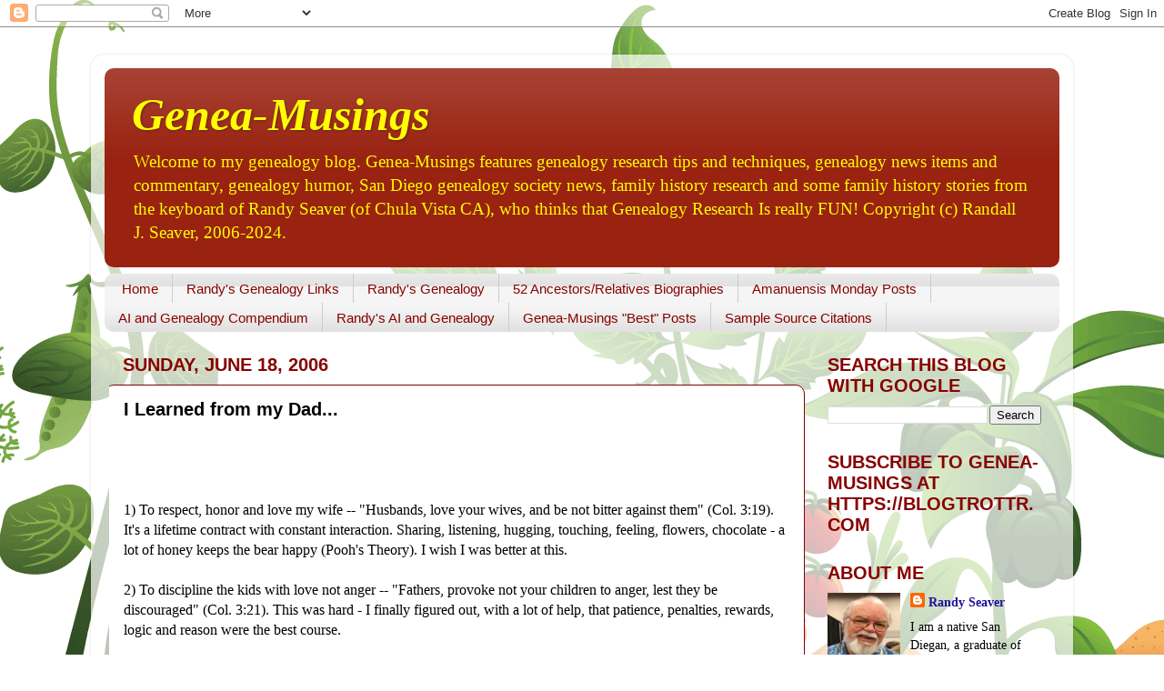

--- FILE ---
content_type: text/html; charset=UTF-8
request_url: https://www.geneamusings.com/2006/06/i-learned-from-my-dad.html
body_size: 42940
content:
<!DOCTYPE html>
<html class='v2' dir='ltr' xmlns='http://www.w3.org/1999/xhtml' xmlns:b='http://www.google.com/2005/gml/b' xmlns:data='http://www.google.com/2005/gml/data' xmlns:expr='http://www.google.com/2005/gml/expr'>
<head>
<link href='https://www.blogger.com/static/v1/widgets/335934321-css_bundle_v2.css' rel='stylesheet' type='text/css'/>
<meta content='width=1100' name='viewport'/>
<meta content='text/html; charset=UTF-8' http-equiv='Content-Type'/>
<meta content='blogger' name='generator'/>
<link href='https://www.geneamusings.com/favicon.ico' rel='icon' type='image/x-icon'/>
<link href='https://www.geneamusings.com/2006/06/i-learned-from-my-dad.html' rel='canonical'/>
<link rel="alternate" type="application/atom+xml" title="Genea-Musings - Atom" href="https://www.geneamusings.com/feeds/posts/default" />
<link rel="alternate" type="application/rss+xml" title="Genea-Musings - RSS" href="https://www.geneamusings.com/feeds/posts/default?alt=rss" />
<link rel="service.post" type="application/atom+xml" title="Genea-Musings - Atom" href="https://www.blogger.com/feeds/26204193/posts/default" />

<link rel="alternate" type="application/atom+xml" title="Genea-Musings - Atom" href="https://www.geneamusings.com/feeds/115065993605660157/comments/default" />
<!--Can't find substitution for tag [blog.ieCssRetrofitLinks]-->
<meta content='https://www.geneamusings.com/2006/06/i-learned-from-my-dad.html' property='og:url'/>
<meta content='I Learned from my Dad...' property='og:title'/>
<meta content='1)  To respect, honor and love my wife -- &quot;Husbands, love your wives, and be not bitter against them&quot; (Col. 3:19).  It&#39;s a lifetime contract...' property='og:description'/>
<title>Genea-Musings: I Learned from my Dad...</title>
<style id='page-skin-1' type='text/css'><!--
/*-----------------------------------------------
Blogger Template Style
Name:     Picture Window
Designer: Blogger
URL:      www.blogger.com
----------------------------------------------- */
/* Content
----------------------------------------------- */
body {
font: normal normal 16px Georgia, Utopia, 'Palatino Linotype', Palatino, serif;
color: #000000;
background: #ffffff url(//themes.googleusercontent.com/image?id=0BwVBOzw_-hbMOTQ0MmZlNGItZWJhMy00ZWEwLTkxYTktMmVjMjgxNzBkODhi) no-repeat scroll top center /* Credit: dfli (http://www.istockphoto.com/googleimages.php?id=8555134&platform=blogger) */;
}
html body .region-inner {
min-width: 0;
max-width: 100%;
width: auto;
}
.content-outer {
font-size: 90%;
}
a:link {
text-decoration:none;
color: #221199;
}
a:visited {
text-decoration:none;
color: #221199;
}
a:hover {
text-decoration:underline;
color: #991188;
}
.content-outer {
background: transparent url(//www.blogblog.com/1kt/transparent/white80.png) repeat scroll top left;
-moz-border-radius: 15px;
-webkit-border-radius: 15px;
-goog-ms-border-radius: 15px;
border-radius: 15px;
-moz-box-shadow: 0 0 3px rgba(0, 0, 0, .15);
-webkit-box-shadow: 0 0 3px rgba(0, 0, 0, .15);
-goog-ms-box-shadow: 0 0 3px rgba(0, 0, 0, .15);
box-shadow: 0 0 3px rgba(0, 0, 0, .15);
margin: 30px auto;
}
.content-inner {
padding: 15px;
}
/* Header
----------------------------------------------- */
.header-outer {
background: #992211 url(//www.blogblog.com/1kt/transparent/header_gradient_shade.png) repeat-x scroll top left;
_background-image: none;
color: #ffff00;
-moz-border-radius: 10px;
-webkit-border-radius: 10px;
-goog-ms-border-radius: 10px;
border-radius: 10px;
}
.Header img, .Header #header-inner {
-moz-border-radius: 10px;
-webkit-border-radius: 10px;
-goog-ms-border-radius: 10px;
border-radius: 10px;
}
.header-inner .Header .titlewrapper,
.header-inner .Header .descriptionwrapper {
padding-left: 30px;
padding-right: 30px;
}
.Header h1 {
font: italic bold 50px 'Times New Roman', Times, FreeSerif, serif;
text-shadow: 1px 1px 3px rgba(0, 0, 0, 0.3);
}
.Header h1 a {
color: #ffff00;
}
.Header .description {
font-size: 130%;
}
/* Tabs
----------------------------------------------- */
.tabs-inner {
margin: .5em 0 0;
padding: 0;
}
.tabs-inner .section {
margin: 0;
}
.tabs-inner .widget ul {
padding: 0;
background: #f5f5f5 url(//www.blogblog.com/1kt/transparent/tabs_gradient_shade.png) repeat scroll bottom;
-moz-border-radius: 10px;
-webkit-border-radius: 10px;
-goog-ms-border-radius: 10px;
border-radius: 10px;
}
.tabs-inner .widget li {
border: none;
}
.tabs-inner .widget li a {
display: inline-block;
padding: .5em 1em;
margin-right: 0;
color: #880000;
font: normal normal 15px Arial, Tahoma, Helvetica, FreeSans, sans-serif;
-moz-border-radius: 0 0 0 0;
-webkit-border-top-left-radius: 0;
-webkit-border-top-right-radius: 0;
-goog-ms-border-radius: 0 0 0 0;
border-radius: 0 0 0 0;
background: transparent none no-repeat scroll top left;
border-right: 1px solid #cccccc;
}
.tabs-inner .widget li:first-child a {
padding-left: 1.25em;
-moz-border-radius-topleft: 10px;
-moz-border-radius-bottomleft: 10px;
-webkit-border-top-left-radius: 10px;
-webkit-border-bottom-left-radius: 10px;
-goog-ms-border-top-left-radius: 10px;
-goog-ms-border-bottom-left-radius: 10px;
border-top-left-radius: 10px;
border-bottom-left-radius: 10px;
}
.tabs-inner .widget li.selected a,
.tabs-inner .widget li a:hover {
position: relative;
z-index: 1;
background: #ffffff url(//www.blogblog.com/1kt/transparent/tabs_gradient_shade.png) repeat scroll bottom;
color: #000000;
-moz-box-shadow: 0 0 0 rgba(0, 0, 0, .15);
-webkit-box-shadow: 0 0 0 rgba(0, 0, 0, .15);
-goog-ms-box-shadow: 0 0 0 rgba(0, 0, 0, .15);
box-shadow: 0 0 0 rgba(0, 0, 0, .15);
}
/* Headings
----------------------------------------------- */
h2 {
font: normal bold 20px 'Trebuchet MS', Trebuchet, sans-serif;
text-transform: uppercase;
color: #880000;
margin: .5em 0;
}
/* Main
----------------------------------------------- */
.main-outer {
background: transparent none repeat scroll top center;
-moz-border-radius: 0 0 0 0;
-webkit-border-top-left-radius: 0;
-webkit-border-top-right-radius: 0;
-webkit-border-bottom-left-radius: 0;
-webkit-border-bottom-right-radius: 0;
-goog-ms-border-radius: 0 0 0 0;
border-radius: 0 0 0 0;
-moz-box-shadow: 0 0 0 rgba(0, 0, 0, .15);
-webkit-box-shadow: 0 0 0 rgba(0, 0, 0, .15);
-goog-ms-box-shadow: 0 0 0 rgba(0, 0, 0, .15);
box-shadow: 0 0 0 rgba(0, 0, 0, .15);
}
.main-inner {
padding: 15px 5px 20px;
}
.main-inner .column-center-inner {
padding: 0 0;
}
.main-inner .column-left-inner {
padding-left: 0;
}
.main-inner .column-right-inner {
padding-right: 0;
}
/* Posts
----------------------------------------------- */
h3.post-title {
margin: 0;
font: normal bold 20px 'Trebuchet MS', Trebuchet, sans-serif;
}
.comments h4 {
margin: 1em 0 0;
font: normal bold 20px 'Trebuchet MS', Trebuchet, sans-serif;
}
.date-header span {
color: #880000;
}
.post-outer {
background-color: #ffffff;
border: solid 1px #880000;
-moz-border-radius: 10px;
-webkit-border-radius: 10px;
border-radius: 10px;
-goog-ms-border-radius: 10px;
padding: 15px 20px;
margin: 0 -20px 20px;
}
.post-body {
line-height: 1.4;
font-size: 110%;
position: relative;
}
.post-header {
margin: 0 0 1.5em;
color: #880000;
line-height: 1.6;
}
.post-footer {
margin: .5em 0 0;
color: #880000;
line-height: 1.6;
}
#blog-pager {
font-size: 140%
}
#comments .comment-author {
padding-top: 1.5em;
border-top: dashed 1px #ccc;
border-top: dashed 1px rgba(128, 128, 128, .5);
background-position: 0 1.5em;
}
#comments .comment-author:first-child {
padding-top: 0;
border-top: none;
}
.avatar-image-container {
margin: .2em 0 0;
}
/* Comments
----------------------------------------------- */
.comments .comments-content .icon.blog-author {
background-repeat: no-repeat;
background-image: url([data-uri]);
}
.comments .comments-content .loadmore a {
border-top: 1px solid #991188;
border-bottom: 1px solid #991188;
}
.comments .continue {
border-top: 2px solid #991188;
}
/* Widgets
----------------------------------------------- */
.widget ul, .widget #ArchiveList ul.flat {
padding: 0;
list-style: none;
}
.widget ul li, .widget #ArchiveList ul.flat li {
border-top: dashed 1px #ccc;
border-top: dashed 1px rgba(128, 128, 128, .5);
}
.widget ul li:first-child, .widget #ArchiveList ul.flat li:first-child {
border-top: none;
}
.widget .post-body ul {
list-style: disc;
}
.widget .post-body ul li {
border: none;
}
/* Footer
----------------------------------------------- */
.footer-outer {
color:#880000;
background: transparent url(//www.blogblog.com/1kt/transparent/black50.png) repeat scroll top left;
-moz-border-radius: 10px 10px 10px 10px;
-webkit-border-top-left-radius: 10px;
-webkit-border-top-right-radius: 10px;
-webkit-border-bottom-left-radius: 10px;
-webkit-border-bottom-right-radius: 10px;
-goog-ms-border-radius: 10px 10px 10px 10px;
border-radius: 10px 10px 10px 10px;
-moz-box-shadow: 0 0 0 rgba(0, 0, 0, .15);
-webkit-box-shadow: 0 0 0 rgba(0, 0, 0, .15);
-goog-ms-box-shadow: 0 0 0 rgba(0, 0, 0, .15);
box-shadow: 0 0 0 rgba(0, 0, 0, .15);
}
.footer-inner {
padding: 10px 5px 20px;
}
.footer-outer a {
color: #221199;
}
.footer-outer a:visited {
color: #221199;
}
.footer-outer a:hover {
color: #991188;
}
.footer-outer .widget h2 {
color: #880000;
}
/* Mobile
----------------------------------------------- */
html body.mobile {
height: auto;
}
html body.mobile {
min-height: 480px;
background-size: 100% auto;
}
.mobile .body-fauxcolumn-outer {
background: transparent none repeat scroll top left;
}
html .mobile .mobile-date-outer, html .mobile .blog-pager {
border-bottom: none;
background: transparent none repeat scroll top center;
margin-bottom: 10px;
}
.mobile .date-outer {
background: transparent none repeat scroll top center;
}
.mobile .header-outer, .mobile .main-outer,
.mobile .post-outer, .mobile .footer-outer {
-moz-border-radius: 0;
-webkit-border-radius: 0;
-goog-ms-border-radius: 0;
border-radius: 0;
}
.mobile .content-outer,
.mobile .main-outer,
.mobile .post-outer {
background: inherit;
border: none;
}
.mobile .content-outer {
font-size: 100%;
}
.mobile-link-button {
background-color: #221199;
}
.mobile-link-button a:link, .mobile-link-button a:visited {
color: #ffffff;
}
.mobile-index-contents {
color: #000000;
}
.mobile .tabs-inner .PageList .widget-content {
background: #ffffff url(//www.blogblog.com/1kt/transparent/tabs_gradient_shade.png) repeat scroll bottom;
color: #000000;
}
.mobile .tabs-inner .PageList .widget-content .pagelist-arrow {
border-left: 1px solid #cccccc;
}

--></style>
<style id='template-skin-1' type='text/css'><!--
body {
min-width: 1080px;
}
.content-outer, .content-fauxcolumn-outer, .region-inner {
min-width: 1080px;
max-width: 1080px;
_width: 1080px;
}
.main-inner .columns {
padding-left: 0;
padding-right: 280px;
}
.main-inner .fauxcolumn-center-outer {
left: 0;
right: 280px;
/* IE6 does not respect left and right together */
_width: expression(this.parentNode.offsetWidth -
parseInt("0") -
parseInt("280px") + 'px');
}
.main-inner .fauxcolumn-left-outer {
width: 0;
}
.main-inner .fauxcolumn-right-outer {
width: 280px;
}
.main-inner .column-left-outer {
width: 0;
right: 100%;
margin-left: -0;
}
.main-inner .column-right-outer {
width: 280px;
margin-right: -280px;
}
#layout {
min-width: 0;
}
#layout .content-outer {
min-width: 0;
width: 800px;
}
#layout .region-inner {
min-width: 0;
width: auto;
}
--></style>
<script type='text/javascript'>
        (function(i,s,o,g,r,a,m){i['GoogleAnalyticsObject']=r;i[r]=i[r]||function(){
        (i[r].q=i[r].q||[]).push(arguments)},i[r].l=1*new Date();a=s.createElement(o),
        m=s.getElementsByTagName(o)[0];a.async=1;a.src=g;m.parentNode.insertBefore(a,m)
        })(window,document,'script','https://www.google-analytics.com/analytics.js','ga');
        ga('create', 'UA-3327744-1', 'auto', 'blogger');
        ga('blogger.send', 'pageview');
      </script>
<link href='https://www.blogger.com/dyn-css/authorization.css?targetBlogID=26204193&amp;zx=cf2f078a-3183-463c-aa43-9a40f0c08bff' media='none' onload='if(media!=&#39;all&#39;)media=&#39;all&#39;' rel='stylesheet'/><noscript><link href='https://www.blogger.com/dyn-css/authorization.css?targetBlogID=26204193&amp;zx=cf2f078a-3183-463c-aa43-9a40f0c08bff' rel='stylesheet'/></noscript>
<meta name='google-adsense-platform-account' content='ca-host-pub-1556223355139109'/>
<meta name='google-adsense-platform-domain' content='blogspot.com'/>

</head>
<body class='loading variant-shade'>
<div class='navbar section' id='navbar'><div class='widget Navbar' data-version='1' id='Navbar1'><script type="text/javascript">
    function setAttributeOnload(object, attribute, val) {
      if(window.addEventListener) {
        window.addEventListener('load',
          function(){ object[attribute] = val; }, false);
      } else {
        window.attachEvent('onload', function(){ object[attribute] = val; });
      }
    }
  </script>
<div id="navbar-iframe-container"></div>
<script type="text/javascript" src="https://apis.google.com/js/platform.js"></script>
<script type="text/javascript">
      gapi.load("gapi.iframes:gapi.iframes.style.bubble", function() {
        if (gapi.iframes && gapi.iframes.getContext) {
          gapi.iframes.getContext().openChild({
              url: 'https://www.blogger.com/navbar/26204193?po\x3d115065993605660157\x26origin\x3dhttps://www.geneamusings.com',
              where: document.getElementById("navbar-iframe-container"),
              id: "navbar-iframe"
          });
        }
      });
    </script><script type="text/javascript">
(function() {
var script = document.createElement('script');
script.type = 'text/javascript';
script.src = '//pagead2.googlesyndication.com/pagead/js/google_top_exp.js';
var head = document.getElementsByTagName('head')[0];
if (head) {
head.appendChild(script);
}})();
</script>
</div></div>
<div class='body-fauxcolumns'>
<div class='fauxcolumn-outer body-fauxcolumn-outer'>
<div class='cap-top'>
<div class='cap-left'></div>
<div class='cap-right'></div>
</div>
<div class='fauxborder-left'>
<div class='fauxborder-right'></div>
<div class='fauxcolumn-inner'>
</div>
</div>
<div class='cap-bottom'>
<div class='cap-left'></div>
<div class='cap-right'></div>
</div>
</div>
</div>
<div class='content'>
<div class='content-fauxcolumns'>
<div class='fauxcolumn-outer content-fauxcolumn-outer'>
<div class='cap-top'>
<div class='cap-left'></div>
<div class='cap-right'></div>
</div>
<div class='fauxborder-left'>
<div class='fauxborder-right'></div>
<div class='fauxcolumn-inner'>
</div>
</div>
<div class='cap-bottom'>
<div class='cap-left'></div>
<div class='cap-right'></div>
</div>
</div>
</div>
<div class='content-outer'>
<div class='content-cap-top cap-top'>
<div class='cap-left'></div>
<div class='cap-right'></div>
</div>
<div class='fauxborder-left content-fauxborder-left'>
<div class='fauxborder-right content-fauxborder-right'></div>
<div class='content-inner'>
<header>
<div class='header-outer'>
<div class='header-cap-top cap-top'>
<div class='cap-left'></div>
<div class='cap-right'></div>
</div>
<div class='fauxborder-left header-fauxborder-left'>
<div class='fauxborder-right header-fauxborder-right'></div>
<div class='region-inner header-inner'>
<div class='header section' id='header'><div class='widget Header' data-version='1' id='Header1'>
<div id='header-inner'>
<div class='titlewrapper'>
<h1 class='title'>
<a href='https://www.geneamusings.com/'>
Genea-Musings
</a>
</h1>
</div>
<div class='descriptionwrapper'>
<p class='description'><span>Welcome to my genealogy blog. Genea-Musings features genealogy research tips and techniques, genealogy news items and commentary, genealogy humor, San Diego genealogy society news, family history research and some family history stories from the keyboard of Randy Seaver (of Chula Vista CA), who thinks that Genealogy Research Is really FUN!  
Copyright (c) Randall J. Seaver, 2006-2024.</span></p>
</div>
</div>
</div></div>
</div>
</div>
<div class='header-cap-bottom cap-bottom'>
<div class='cap-left'></div>
<div class='cap-right'></div>
</div>
</div>
</header>
<div class='tabs-outer'>
<div class='tabs-cap-top cap-top'>
<div class='cap-left'></div>
<div class='cap-right'></div>
</div>
<div class='fauxborder-left tabs-fauxborder-left'>
<div class='fauxborder-right tabs-fauxborder-right'></div>
<div class='region-inner tabs-inner'>
<div class='tabs section' id='crosscol'><div class='widget PageList' data-version='1' id='PageList1'>
<h2>Pages</h2>
<div class='widget-content'>
<ul>
<li>
<a href='http://www.geneamusings.com/'>Home</a>
</li>
<li>
<a href='http://www.geneamusings.com/p/randys-genealogy-links.html'>Randy's Genealogy Links</a>
</li>
<li>
<a href='http://www.geneamusings.com/p/randys-genealogy.html'>Randy's Genealogy</a>
</li>
<li>
<a href='https://www.geneamusings.com/p/ancestor-biographies.html'>52 Ancestors/Relatives Biographies</a>
</li>
<li>
<a href='http://www.geneamusings.com/p/amanuensis-monday-posts.html'>Amanuensis Monday Posts</a>
</li>
<li>
<a href='https://www.geneamusings.com/p/artificial-intelligence-posts.html'>AI and Genealogy Compendium</a>
</li>
<li>
<a href='https://www.geneamusings.com/p/randys-ai-and-genealogy.html'>Randy's AI and Genealogy</a>
</li>
<li>
<a href='http://www.geneamusings.com/p/genea-musings-best-posts.html'>Genea-Musings "Best" Posts</a>
</li>
<li>
<a href='http://www.geneamusings.com/p/sample-source-citations.html'>Sample Source Citations</a>
</li>
</ul>
<div class='clear'></div>
</div>
</div></div>
<div class='tabs no-items section' id='crosscol-overflow'></div>
</div>
</div>
<div class='tabs-cap-bottom cap-bottom'>
<div class='cap-left'></div>
<div class='cap-right'></div>
</div>
</div>
<div class='main-outer'>
<div class='main-cap-top cap-top'>
<div class='cap-left'></div>
<div class='cap-right'></div>
</div>
<div class='fauxborder-left main-fauxborder-left'>
<div class='fauxborder-right main-fauxborder-right'></div>
<div class='region-inner main-inner'>
<div class='columns fauxcolumns'>
<div class='fauxcolumn-outer fauxcolumn-center-outer'>
<div class='cap-top'>
<div class='cap-left'></div>
<div class='cap-right'></div>
</div>
<div class='fauxborder-left'>
<div class='fauxborder-right'></div>
<div class='fauxcolumn-inner'>
</div>
</div>
<div class='cap-bottom'>
<div class='cap-left'></div>
<div class='cap-right'></div>
</div>
</div>
<div class='fauxcolumn-outer fauxcolumn-left-outer'>
<div class='cap-top'>
<div class='cap-left'></div>
<div class='cap-right'></div>
</div>
<div class='fauxborder-left'>
<div class='fauxborder-right'></div>
<div class='fauxcolumn-inner'>
</div>
</div>
<div class='cap-bottom'>
<div class='cap-left'></div>
<div class='cap-right'></div>
</div>
</div>
<div class='fauxcolumn-outer fauxcolumn-right-outer'>
<div class='cap-top'>
<div class='cap-left'></div>
<div class='cap-right'></div>
</div>
<div class='fauxborder-left'>
<div class='fauxborder-right'></div>
<div class='fauxcolumn-inner'>
</div>
</div>
<div class='cap-bottom'>
<div class='cap-left'></div>
<div class='cap-right'></div>
</div>
</div>
<!-- corrects IE6 width calculation -->
<div class='columns-inner'>
<div class='column-center-outer'>
<div class='column-center-inner'>
<div class='main section' id='main'><div class='widget Blog' data-version='1' id='Blog1'>
<div class='blog-posts hfeed'>

          <div class="date-outer">
        
<h2 class='date-header'><span>Sunday, June 18, 2006</span></h2>

          <div class="date-posts">
        
<div class='post-outer'>
<div class='post hentry uncustomized-post-template' itemprop='blogPost' itemscope='itemscope' itemtype='http://schema.org/BlogPosting'>
<meta content='26204193' itemprop='blogId'/>
<meta content='115065993605660157' itemprop='postId'/>
<a name='115065993605660157'></a>
<h3 class='post-title entry-title' itemprop='name'>
I Learned from my Dad...
</h3>
<div class='post-header'>
<div class='post-header-line-1'></div>
</div>
<div class='post-body entry-content' id='post-body-115065993605660157' itemprop='description articleBody'>
<br /><br /><br />1)  To respect, honor and love my wife -- "Husbands, love your wives, and be not bitter against them" (Col. 3:19).  It's a lifetime contract with constant interaction.  Sharing, listening, hugging, touching, feeling, flowers, chocolate - a lot of honey keeps the bear happy (Pooh's Theory).  I wish I was better at this.<br /><br />2)  To discipline the kids with love not anger -- "Fathers, provoke not your children to anger, lest they be discouraged" (Col. 3:21).  This was hard - I finally figured out, with a lot of help, that patience, penalties, rewards, logic and reason were the best course.<br /><br />3)  To create special family moments that are remembered - vacations, family events, sports activities, day trips.  You will talk about them the rest of your lives.  Hopefully, you have pictures, movies or videos.<br /><br />4)  To be part of your extended family -- know your siblings, your in-laws, their families, your aunts, uncles, cousins, grandparents, etc. through visits and hosting.  Enjoy your elders and encourage them to talk about their lives.  Attend family reunions and special moments - more memories to talk about forever.<br /><br />5)  To keep learning throughout your life -- accept and master educational challenges, understand relationships, physics and engineering, history and geography.  Then there are sports, religion and politics.<br /><br />6)  To work hard at your job to support your family -- continue your technical education, rise to your level of competence, be a loyal employee, team member and leader, help others improve and grow. <br /><br />7)  To have a lot of fun in your life -- Laugh often, enjoy pleasure, take many day trips and vacations to interesting places far and near.   Play hard with your wife, kids, family and friends.  <br /><br />8)  To be competitive, fair and encouraging, but not obsessive, critical or cheating -- in family games, in sports, and in public.  Give credit for good things that happen.<br /><br />9)  To be honest and fair dealing with people -- Do unto others as you would have them do unto you.<br /><br />10)  To take time to do things that you like doing -- hobbies, puttering, reading, etc.  The key is to do this without impacting on time with the family.<br /><br />These are my Top 10 Lessons learned from my Dad.  I saw how he  approached life on these issues - and I decided, on some of them, to be different than he was.  However, I am still a work in progress.<br /><br />Happy Father's Day to all of you dads.
<div style='clear: both;'></div>
</div>
<div class='post-footer'>
<div class='post-footer-line post-footer-line-1'>
<span class='post-author vcard'>
Posted by
<span class='fn' itemprop='author' itemscope='itemscope' itemtype='http://schema.org/Person'>
<meta content='https://www.blogger.com/profile/17477703429102065294' itemprop='url'/>
<a class='g-profile' href='https://www.blogger.com/profile/17477703429102065294' rel='author' title='author profile'>
<span itemprop='name'>Randy Seaver</span>
</a>
</span>
</span>
<span class='post-timestamp'>
at
<meta content='https://www.geneamusings.com/2006/06/i-learned-from-my-dad.html' itemprop='url'/>
<a class='timestamp-link' href='https://www.geneamusings.com/2006/06/i-learned-from-my-dad.html' rel='bookmark' title='permanent link'><abbr class='published' itemprop='datePublished' title='2006-06-18T12:07:00-07:00'>12:07 PM</abbr></a>
</span>
<span class='post-comment-link'>
</span>
<span class='post-icons'>
<span class='item-action'>
<a href='https://www.blogger.com/email-post/26204193/115065993605660157' title='Email Post'>
<img alt='' class='icon-action' height='13' src='https://resources.blogblog.com/img/icon18_email.gif' width='18'/>
</a>
</span>
</span>
<div class='post-share-buttons goog-inline-block'>
<a class='goog-inline-block share-button sb-email' href='https://www.blogger.com/share-post.g?blogID=26204193&postID=115065993605660157&target=email' target='_blank' title='Email This'><span class='share-button-link-text'>Email This</span></a><a class='goog-inline-block share-button sb-blog' href='https://www.blogger.com/share-post.g?blogID=26204193&postID=115065993605660157&target=blog' onclick='window.open(this.href, "_blank", "height=270,width=475"); return false;' target='_blank' title='BlogThis!'><span class='share-button-link-text'>BlogThis!</span></a><a class='goog-inline-block share-button sb-twitter' href='https://www.blogger.com/share-post.g?blogID=26204193&postID=115065993605660157&target=twitter' target='_blank' title='Share to X'><span class='share-button-link-text'>Share to X</span></a><a class='goog-inline-block share-button sb-facebook' href='https://www.blogger.com/share-post.g?blogID=26204193&postID=115065993605660157&target=facebook' onclick='window.open(this.href, "_blank", "height=430,width=640"); return false;' target='_blank' title='Share to Facebook'><span class='share-button-link-text'>Share to Facebook</span></a><a class='goog-inline-block share-button sb-pinterest' href='https://www.blogger.com/share-post.g?blogID=26204193&postID=115065993605660157&target=pinterest' target='_blank' title='Share to Pinterest'><span class='share-button-link-text'>Share to Pinterest</span></a>
</div>
</div>
<div class='post-footer-line post-footer-line-2'>
<span class='post-labels'>
Labels:
<a href='https://www.geneamusings.com/search/label/musings' rel='tag'>musings</a>
</span>
</div>
<div class='post-footer-line post-footer-line-3'>
<span class='post-location'>
</span>
</div>
</div>
</div>
<div class='comments' id='comments'>
<a name='comments'></a>
<h4>No comments:</h4>
<div id='Blog1_comments-block-wrapper'>
<dl class='avatar-comment-indent' id='comments-block'>
</dl>
</div>
<p class='comment-footer'>
<a href='https://www.blogger.com/comment/fullpage/post/26204193/115065993605660157' onclick=''>Post a Comment</a>
</p>
</div>
</div>

        </div></div>
      
</div>
<div class='blog-pager' id='blog-pager'>
<span id='blog-pager-newer-link'>
<a class='blog-pager-newer-link' href='https://www.geneamusings.com/2006/06/faith-of-our-colonial-forefathers.html' id='Blog1_blog-pager-newer-link' title='Newer Post'>Newer Post</a>
</span>
<span id='blog-pager-older-link'>
<a class='blog-pager-older-link' href='https://www.geneamusings.com/2006/06/great-mapper-goldbug-sitefinder.html' id='Blog1_blog-pager-older-link' title='Older Post'>Older Post</a>
</span>
<a class='home-link' href='https://www.geneamusings.com/'>Home</a>
</div>
<div class='clear'></div>
<div class='post-feeds'>
<div class='feed-links'>
Subscribe to:
<a class='feed-link' href='https://www.geneamusings.com/feeds/115065993605660157/comments/default' target='_blank' type='application/atom+xml'>Post Comments (Atom)</a>
</div>
</div>
</div></div>
</div>
</div>
<div class='column-left-outer'>
<div class='column-left-inner'>
<aside>
</aside>
</div>
</div>
<div class='column-right-outer'>
<div class='column-right-inner'>
<aside>
<div class='sidebar section' id='sidebar-right-1'><div class='widget BlogSearch' data-version='1' id='BlogSearch1'>
<h2 class='title'>Search This Blog with Google</h2>
<div class='widget-content'>
<div id='BlogSearch1_form'>
<form action='https://www.geneamusings.com/search' class='gsc-search-box' target='_top'>
<table cellpadding='0' cellspacing='0' class='gsc-search-box'>
<tbody>
<tr>
<td class='gsc-input'>
<input autocomplete='off' class='gsc-input' name='q' size='10' title='search' type='text' value=''/>
</td>
<td class='gsc-search-button'>
<input class='gsc-search-button' title='search' type='submit' value='Search'/>
</td>
</tr>
</tbody>
</table>
</form>
</div>
</div>
<div class='clear'></div>
</div><div class='widget Text' data-version='1' id='Text1'>
<h2 class='title'>Subscribe to Genea-Musings at https://blogtrottr.com</h2>
<div class='widget-content'>
</div>
<div class='clear'></div>
</div><div class='widget Profile' data-version='1' id='Profile1'>
<h2>About Me</h2>
<div class='widget-content'>
<a href='https://www.blogger.com/profile/17477703429102065294'><img alt='My photo' class='profile-img' height='80' src='//blogger.googleusercontent.com/img/b/R29vZ2xl/AVvXsEh2C3CjpFfhsLSC-chLSTSsIIKHCHicIIrqqPdBFmzOgnunhLfj5GgVQpnzRf8cS8ae05FlhDl7bPmFuUmRO-q5G38gSB0nGLWcYAwJUPs-ERLtGKBlBiwBs-lg3Slj31k/s220/RandySeaver-Mar2018.JPG' width='80'/></a>
<dl class='profile-datablock'>
<dt class='profile-data'>
<a class='profile-name-link g-profile' href='https://www.blogger.com/profile/17477703429102065294' rel='author' style='background-image: url(//www.blogger.com/img/logo-16.png);'>
Randy Seaver
</a>
</dt>
<dd class='profile-textblock'>I am a native San Diegan, a graduate of San Diego State University, a retired aerospace engineer, a genealogist and a family guy.  



My wife (Angel Linda) and I have two lovely daughters, and five darling grandchildren.  We love to visit them and have them visit us. 


Angel Linda and I love to travel to visit friends and relatives, to sightsee, to cruise or to do genealogy.  Our travels have taken us all over the USA, to England, Down Under and Scandinavia.


For earlier posts (not visible on the main post list), please see the Archives listed below by month.


If you like my blog, please put it in your Favorites or Bookmarks and visit regularly.

Contact me via email at randy.seaver@gmail.com</dd>
</dl>
<a class='profile-link' href='https://www.blogger.com/profile/17477703429102065294' rel='author'>View my complete profile</a>
<div class='clear'></div>
</div>
</div><div class='widget Image' data-version='1' id='Image1'>
<h2>My Surnames</h2>
<div class='widget-content'>
<img alt='My Surnames' height='135' id='Image1_img' src='https://blogger.googleusercontent.com/img/b/R29vZ2xl/AVvXsEg9bV13ErS-63MzaJDVjE9QxiB7yNGBbhflWsrFpyO4ZpeumfTAcUkwx18qpDTjnHa61u899y-Tk10ffgKWC1XibGO3g8bfP4zrATKcEaoWerhDRnGkZDKSX0dhItyxNFB7feO4/s270/wordlesurnames.jpg' width='270'/>
<br/>
</div>
<div class='clear'></div>
</div><div class='widget Followers' data-version='1' id='Followers1'>
<h2 class='title'>Followers</h2>
<div class='widget-content'>
<div id='Followers1-wrapper'>
<div style='margin-right:2px;'>
<div><script type="text/javascript" src="https://apis.google.com/js/platform.js"></script>
<div id="followers-iframe-container"></div>
<script type="text/javascript">
    window.followersIframe = null;
    function followersIframeOpen(url) {
      gapi.load("gapi.iframes", function() {
        if (gapi.iframes && gapi.iframes.getContext) {
          window.followersIframe = gapi.iframes.getContext().openChild({
            url: url,
            where: document.getElementById("followers-iframe-container"),
            messageHandlersFilter: gapi.iframes.CROSS_ORIGIN_IFRAMES_FILTER,
            messageHandlers: {
              '_ready': function(obj) {
                window.followersIframe.getIframeEl().height = obj.height;
              },
              'reset': function() {
                window.followersIframe.close();
                followersIframeOpen("https://www.blogger.com/followers/frame/26204193?colors\x3dCgt0cmFuc3BhcmVudBILdHJhbnNwYXJlbnQaByMwMDAwMDAiByMyMjExOTkqC3RyYW5zcGFyZW50MgcjODgwMDAwOgcjMDAwMDAwQgcjMjIxMTk5SgcjMDAwMDAwUgcjMjIxMTk5Wgt0cmFuc3BhcmVudA%3D%3D\x26pageSize\x3d21\x26hl\x3den\x26origin\x3dhttps://www.geneamusings.com");
              },
              'open': function(url) {
                window.followersIframe.close();
                followersIframeOpen(url);
              }
            }
          });
        }
      });
    }
    followersIframeOpen("https://www.blogger.com/followers/frame/26204193?colors\x3dCgt0cmFuc3BhcmVudBILdHJhbnNwYXJlbnQaByMwMDAwMDAiByMyMjExOTkqC3RyYW5zcGFyZW50MgcjODgwMDAwOgcjMDAwMDAwQgcjMjIxMTk5SgcjMDAwMDAwUgcjMjIxMTk5Wgt0cmFuc3BhcmVudA%3D%3D\x26pageSize\x3d21\x26hl\x3den\x26origin\x3dhttps://www.geneamusings.com");
  </script></div>
</div>
</div>
<div class='clear'></div>
</div>
</div><div class='widget Image' data-version='1' id='Image2'>
<div class='widget-content'>
<img alt='' height='173' id='Image2_img' src='https://blogger.googleusercontent.com/img/a/AVvXsEgCNQS_-Y5AiuRUjjEh-8iwDXnY05QRxO9e_Eby_85nDdptC3Tgo-FEy8j69dzKlpDD9E8uZ87KNWrHs4NG09O1QzJWVeX-AFTYUk1bQvHpxy3Ji7ASR3bJGDrLK-GJbdmy512uV0U_2X4B2n0eLf4fedYiWfdileRaNO6rOazb-cRXtSH54A8B=s235' width='235'/>
<br/>
</div>
<div class='clear'></div>
</div><div class='widget Stats' data-version='1' id='Stats1'>
<h2>Pageviews last 30 days</h2>
<div class='widget-content'>
<div id='Stats1_content' style='display: none;'>
<span class='counter-wrapper text-counter-wrapper' id='Stats1_totalCount'>
</span>
<div class='clear'></div>
</div>
</div>
</div><div class='widget BlogArchive' data-version='1' id='BlogArchive1'>
<h2>Blog Archive</h2>
<div class='widget-content'>
<div id='ArchiveList'>
<div id='BlogArchive1_ArchiveList'>
<ul class='hierarchy'>
<li class='archivedate collapsed'>
<a class='toggle' href='javascript:void(0)'>
<span class='zippy'>

        &#9658;&#160;
      
</span>
</a>
<a class='post-count-link' href='https://www.geneamusings.com/2026/'>
2026
</a>
<span class='post-count' dir='ltr'>(73)</span>
<ul class='hierarchy'>
<li class='archivedate collapsed'>
<a class='toggle' href='javascript:void(0)'>
<span class='zippy'>

        &#9658;&#160;
      
</span>
</a>
<a class='post-count-link' href='https://www.geneamusings.com/2026_01_25_archive.html'>
01/25/26 - 02/01/26
</a>
<span class='post-count' dir='ltr'>(6)</span>
</li>
</ul>
<ul class='hierarchy'>
<li class='archivedate collapsed'>
<a class='toggle' href='javascript:void(0)'>
<span class='zippy'>

        &#9658;&#160;
      
</span>
</a>
<a class='post-count-link' href='https://www.geneamusings.com/2026_01_18_archive.html'>
01/18/26 - 01/25/26
</a>
<span class='post-count' dir='ltr'>(22)</span>
</li>
</ul>
<ul class='hierarchy'>
<li class='archivedate collapsed'>
<a class='toggle' href='javascript:void(0)'>
<span class='zippy'>

        &#9658;&#160;
      
</span>
</a>
<a class='post-count-link' href='https://www.geneamusings.com/2026_01_11_archive.html'>
01/11/26 - 01/18/26
</a>
<span class='post-count' dir='ltr'>(22)</span>
</li>
</ul>
<ul class='hierarchy'>
<li class='archivedate collapsed'>
<a class='toggle' href='javascript:void(0)'>
<span class='zippy'>

        &#9658;&#160;
      
</span>
</a>
<a class='post-count-link' href='https://www.geneamusings.com/2026_01_04_archive.html'>
01/04/26 - 01/11/26
</a>
<span class='post-count' dir='ltr'>(23)</span>
</li>
</ul>
</li>
</ul>
<ul class='hierarchy'>
<li class='archivedate collapsed'>
<a class='toggle' href='javascript:void(0)'>
<span class='zippy'>

        &#9658;&#160;
      
</span>
</a>
<a class='post-count-link' href='https://www.geneamusings.com/2025/'>
2025
</a>
<span class='post-count' dir='ltr'>(1128)</span>
<ul class='hierarchy'>
<li class='archivedate collapsed'>
<a class='toggle' href='javascript:void(0)'>
<span class='zippy'>

        &#9658;&#160;
      
</span>
</a>
<a class='post-count-link' href='https://www.geneamusings.com/2025_12_28_archive.html'>
12/28/25 - 01/04/26
</a>
<span class='post-count' dir='ltr'>(23)</span>
</li>
</ul>
<ul class='hierarchy'>
<li class='archivedate collapsed'>
<a class='toggle' href='javascript:void(0)'>
<span class='zippy'>

        &#9658;&#160;
      
</span>
</a>
<a class='post-count-link' href='https://www.geneamusings.com/2025_12_21_archive.html'>
12/21/25 - 12/28/25
</a>
<span class='post-count' dir='ltr'>(21)</span>
</li>
</ul>
<ul class='hierarchy'>
<li class='archivedate collapsed'>
<a class='toggle' href='javascript:void(0)'>
<span class='zippy'>

        &#9658;&#160;
      
</span>
</a>
<a class='post-count-link' href='https://www.geneamusings.com/2025_12_14_archive.html'>
12/14/25 - 12/21/25
</a>
<span class='post-count' dir='ltr'>(22)</span>
</li>
</ul>
<ul class='hierarchy'>
<li class='archivedate collapsed'>
<a class='toggle' href='javascript:void(0)'>
<span class='zippy'>

        &#9658;&#160;
      
</span>
</a>
<a class='post-count-link' href='https://www.geneamusings.com/2025_12_07_archive.html'>
12/07/25 - 12/14/25
</a>
<span class='post-count' dir='ltr'>(22)</span>
</li>
</ul>
<ul class='hierarchy'>
<li class='archivedate collapsed'>
<a class='toggle' href='javascript:void(0)'>
<span class='zippy'>

        &#9658;&#160;
      
</span>
</a>
<a class='post-count-link' href='https://www.geneamusings.com/2025_11_30_archive.html'>
11/30/25 - 12/07/25
</a>
<span class='post-count' dir='ltr'>(26)</span>
</li>
</ul>
<ul class='hierarchy'>
<li class='archivedate collapsed'>
<a class='toggle' href='javascript:void(0)'>
<span class='zippy'>

        &#9658;&#160;
      
</span>
</a>
<a class='post-count-link' href='https://www.geneamusings.com/2025_11_23_archive.html'>
11/23/25 - 11/30/25
</a>
<span class='post-count' dir='ltr'>(25)</span>
</li>
</ul>
<ul class='hierarchy'>
<li class='archivedate collapsed'>
<a class='toggle' href='javascript:void(0)'>
<span class='zippy'>

        &#9658;&#160;
      
</span>
</a>
<a class='post-count-link' href='https://www.geneamusings.com/2025_11_16_archive.html'>
11/16/25 - 11/23/25
</a>
<span class='post-count' dir='ltr'>(25)</span>
</li>
</ul>
<ul class='hierarchy'>
<li class='archivedate collapsed'>
<a class='toggle' href='javascript:void(0)'>
<span class='zippy'>

        &#9658;&#160;
      
</span>
</a>
<a class='post-count-link' href='https://www.geneamusings.com/2025_11_09_archive.html'>
11/09/25 - 11/16/25
</a>
<span class='post-count' dir='ltr'>(23)</span>
</li>
</ul>
<ul class='hierarchy'>
<li class='archivedate collapsed'>
<a class='toggle' href='javascript:void(0)'>
<span class='zippy'>

        &#9658;&#160;
      
</span>
</a>
<a class='post-count-link' href='https://www.geneamusings.com/2025_11_02_archive.html'>
11/02/25 - 11/09/25
</a>
<span class='post-count' dir='ltr'>(24)</span>
</li>
</ul>
<ul class='hierarchy'>
<li class='archivedate collapsed'>
<a class='toggle' href='javascript:void(0)'>
<span class='zippy'>

        &#9658;&#160;
      
</span>
</a>
<a class='post-count-link' href='https://www.geneamusings.com/2025_10_26_archive.html'>
10/26/25 - 11/02/25
</a>
<span class='post-count' dir='ltr'>(22)</span>
</li>
</ul>
<ul class='hierarchy'>
<li class='archivedate collapsed'>
<a class='toggle' href='javascript:void(0)'>
<span class='zippy'>

        &#9658;&#160;
      
</span>
</a>
<a class='post-count-link' href='https://www.geneamusings.com/2025_10_19_archive.html'>
10/19/25 - 10/26/25
</a>
<span class='post-count' dir='ltr'>(21)</span>
</li>
</ul>
<ul class='hierarchy'>
<li class='archivedate collapsed'>
<a class='toggle' href='javascript:void(0)'>
<span class='zippy'>

        &#9658;&#160;
      
</span>
</a>
<a class='post-count-link' href='https://www.geneamusings.com/2025_10_12_archive.html'>
10/12/25 - 10/19/25
</a>
<span class='post-count' dir='ltr'>(22)</span>
</li>
</ul>
<ul class='hierarchy'>
<li class='archivedate collapsed'>
<a class='toggle' href='javascript:void(0)'>
<span class='zippy'>

        &#9658;&#160;
      
</span>
</a>
<a class='post-count-link' href='https://www.geneamusings.com/2025_10_05_archive.html'>
10/05/25 - 10/12/25
</a>
<span class='post-count' dir='ltr'>(21)</span>
</li>
</ul>
<ul class='hierarchy'>
<li class='archivedate collapsed'>
<a class='toggle' href='javascript:void(0)'>
<span class='zippy'>

        &#9658;&#160;
      
</span>
</a>
<a class='post-count-link' href='https://www.geneamusings.com/2025_09_28_archive.html'>
09/28/25 - 10/05/25
</a>
<span class='post-count' dir='ltr'>(20)</span>
</li>
</ul>
<ul class='hierarchy'>
<li class='archivedate collapsed'>
<a class='toggle' href='javascript:void(0)'>
<span class='zippy'>

        &#9658;&#160;
      
</span>
</a>
<a class='post-count-link' href='https://www.geneamusings.com/2025_09_21_archive.html'>
09/21/25 - 09/28/25
</a>
<span class='post-count' dir='ltr'>(22)</span>
</li>
</ul>
<ul class='hierarchy'>
<li class='archivedate collapsed'>
<a class='toggle' href='javascript:void(0)'>
<span class='zippy'>

        &#9658;&#160;
      
</span>
</a>
<a class='post-count-link' href='https://www.geneamusings.com/2025_09_14_archive.html'>
09/14/25 - 09/21/25
</a>
<span class='post-count' dir='ltr'>(21)</span>
</li>
</ul>
<ul class='hierarchy'>
<li class='archivedate collapsed'>
<a class='toggle' href='javascript:void(0)'>
<span class='zippy'>

        &#9658;&#160;
      
</span>
</a>
<a class='post-count-link' href='https://www.geneamusings.com/2025_09_07_archive.html'>
09/07/25 - 09/14/25
</a>
<span class='post-count' dir='ltr'>(22)</span>
</li>
</ul>
<ul class='hierarchy'>
<li class='archivedate collapsed'>
<a class='toggle' href='javascript:void(0)'>
<span class='zippy'>

        &#9658;&#160;
      
</span>
</a>
<a class='post-count-link' href='https://www.geneamusings.com/2025_08_31_archive.html'>
08/31/25 - 09/07/25
</a>
<span class='post-count' dir='ltr'>(22)</span>
</li>
</ul>
<ul class='hierarchy'>
<li class='archivedate collapsed'>
<a class='toggle' href='javascript:void(0)'>
<span class='zippy'>

        &#9658;&#160;
      
</span>
</a>
<a class='post-count-link' href='https://www.geneamusings.com/2025_08_24_archive.html'>
08/24/25 - 08/31/25
</a>
<span class='post-count' dir='ltr'>(23)</span>
</li>
</ul>
<ul class='hierarchy'>
<li class='archivedate collapsed'>
<a class='toggle' href='javascript:void(0)'>
<span class='zippy'>

        &#9658;&#160;
      
</span>
</a>
<a class='post-count-link' href='https://www.geneamusings.com/2025_08_17_archive.html'>
08/17/25 - 08/24/25
</a>
<span class='post-count' dir='ltr'>(21)</span>
</li>
</ul>
<ul class='hierarchy'>
<li class='archivedate collapsed'>
<a class='toggle' href='javascript:void(0)'>
<span class='zippy'>

        &#9658;&#160;
      
</span>
</a>
<a class='post-count-link' href='https://www.geneamusings.com/2025_08_10_archive.html'>
08/10/25 - 08/17/25
</a>
<span class='post-count' dir='ltr'>(21)</span>
</li>
</ul>
<ul class='hierarchy'>
<li class='archivedate collapsed'>
<a class='toggle' href='javascript:void(0)'>
<span class='zippy'>

        &#9658;&#160;
      
</span>
</a>
<a class='post-count-link' href='https://www.geneamusings.com/2025_08_03_archive.html'>
08/03/25 - 08/10/25
</a>
<span class='post-count' dir='ltr'>(20)</span>
</li>
</ul>
<ul class='hierarchy'>
<li class='archivedate collapsed'>
<a class='toggle' href='javascript:void(0)'>
<span class='zippy'>

        &#9658;&#160;
      
</span>
</a>
<a class='post-count-link' href='https://www.geneamusings.com/2025_07_27_archive.html'>
07/27/25 - 08/03/25
</a>
<span class='post-count' dir='ltr'>(22)</span>
</li>
</ul>
<ul class='hierarchy'>
<li class='archivedate collapsed'>
<a class='toggle' href='javascript:void(0)'>
<span class='zippy'>

        &#9658;&#160;
      
</span>
</a>
<a class='post-count-link' href='https://www.geneamusings.com/2025_07_20_archive.html'>
07/20/25 - 07/27/25
</a>
<span class='post-count' dir='ltr'>(22)</span>
</li>
</ul>
<ul class='hierarchy'>
<li class='archivedate collapsed'>
<a class='toggle' href='javascript:void(0)'>
<span class='zippy'>

        &#9658;&#160;
      
</span>
</a>
<a class='post-count-link' href='https://www.geneamusings.com/2025_07_13_archive.html'>
07/13/25 - 07/20/25
</a>
<span class='post-count' dir='ltr'>(21)</span>
</li>
</ul>
<ul class='hierarchy'>
<li class='archivedate collapsed'>
<a class='toggle' href='javascript:void(0)'>
<span class='zippy'>

        &#9658;&#160;
      
</span>
</a>
<a class='post-count-link' href='https://www.geneamusings.com/2025_07_06_archive.html'>
07/06/25 - 07/13/25
</a>
<span class='post-count' dir='ltr'>(22)</span>
</li>
</ul>
<ul class='hierarchy'>
<li class='archivedate collapsed'>
<a class='toggle' href='javascript:void(0)'>
<span class='zippy'>

        &#9658;&#160;
      
</span>
</a>
<a class='post-count-link' href='https://www.geneamusings.com/2025_06_29_archive.html'>
06/29/25 - 07/06/25
</a>
<span class='post-count' dir='ltr'>(24)</span>
</li>
</ul>
<ul class='hierarchy'>
<li class='archivedate collapsed'>
<a class='toggle' href='javascript:void(0)'>
<span class='zippy'>

        &#9658;&#160;
      
</span>
</a>
<a class='post-count-link' href='https://www.geneamusings.com/2025_06_22_archive.html'>
06/22/25 - 06/29/25
</a>
<span class='post-count' dir='ltr'>(22)</span>
</li>
</ul>
<ul class='hierarchy'>
<li class='archivedate collapsed'>
<a class='toggle' href='javascript:void(0)'>
<span class='zippy'>

        &#9658;&#160;
      
</span>
</a>
<a class='post-count-link' href='https://www.geneamusings.com/2025_06_15_archive.html'>
06/15/25 - 06/22/25
</a>
<span class='post-count' dir='ltr'>(22)</span>
</li>
</ul>
<ul class='hierarchy'>
<li class='archivedate collapsed'>
<a class='toggle' href='javascript:void(0)'>
<span class='zippy'>

        &#9658;&#160;
      
</span>
</a>
<a class='post-count-link' href='https://www.geneamusings.com/2025_06_08_archive.html'>
06/08/25 - 06/15/25
</a>
<span class='post-count' dir='ltr'>(22)</span>
</li>
</ul>
<ul class='hierarchy'>
<li class='archivedate collapsed'>
<a class='toggle' href='javascript:void(0)'>
<span class='zippy'>

        &#9658;&#160;
      
</span>
</a>
<a class='post-count-link' href='https://www.geneamusings.com/2025_06_01_archive.html'>
06/01/25 - 06/08/25
</a>
<span class='post-count' dir='ltr'>(23)</span>
</li>
</ul>
<ul class='hierarchy'>
<li class='archivedate collapsed'>
<a class='toggle' href='javascript:void(0)'>
<span class='zippy'>

        &#9658;&#160;
      
</span>
</a>
<a class='post-count-link' href='https://www.geneamusings.com/2025_05_25_archive.html'>
05/25/25 - 06/01/25
</a>
<span class='post-count' dir='ltr'>(22)</span>
</li>
</ul>
<ul class='hierarchy'>
<li class='archivedate collapsed'>
<a class='toggle' href='javascript:void(0)'>
<span class='zippy'>

        &#9658;&#160;
      
</span>
</a>
<a class='post-count-link' href='https://www.geneamusings.com/2025_05_18_archive.html'>
05/18/25 - 05/25/25
</a>
<span class='post-count' dir='ltr'>(20)</span>
</li>
</ul>
<ul class='hierarchy'>
<li class='archivedate collapsed'>
<a class='toggle' href='javascript:void(0)'>
<span class='zippy'>

        &#9658;&#160;
      
</span>
</a>
<a class='post-count-link' href='https://www.geneamusings.com/2025_05_11_archive.html'>
05/11/25 - 05/18/25
</a>
<span class='post-count' dir='ltr'>(22)</span>
</li>
</ul>
<ul class='hierarchy'>
<li class='archivedate collapsed'>
<a class='toggle' href='javascript:void(0)'>
<span class='zippy'>

        &#9658;&#160;
      
</span>
</a>
<a class='post-count-link' href='https://www.geneamusings.com/2025_05_04_archive.html'>
05/04/25 - 05/11/25
</a>
<span class='post-count' dir='ltr'>(23)</span>
</li>
</ul>
<ul class='hierarchy'>
<li class='archivedate collapsed'>
<a class='toggle' href='javascript:void(0)'>
<span class='zippy'>

        &#9658;&#160;
      
</span>
</a>
<a class='post-count-link' href='https://www.geneamusings.com/2025_04_27_archive.html'>
04/27/25 - 05/04/25
</a>
<span class='post-count' dir='ltr'>(21)</span>
</li>
</ul>
<ul class='hierarchy'>
<li class='archivedate collapsed'>
<a class='toggle' href='javascript:void(0)'>
<span class='zippy'>

        &#9658;&#160;
      
</span>
</a>
<a class='post-count-link' href='https://www.geneamusings.com/2025_04_20_archive.html'>
04/20/25 - 04/27/25
</a>
<span class='post-count' dir='ltr'>(22)</span>
</li>
</ul>
<ul class='hierarchy'>
<li class='archivedate collapsed'>
<a class='toggle' href='javascript:void(0)'>
<span class='zippy'>

        &#9658;&#160;
      
</span>
</a>
<a class='post-count-link' href='https://www.geneamusings.com/2025_04_13_archive.html'>
04/13/25 - 04/20/25
</a>
<span class='post-count' dir='ltr'>(20)</span>
</li>
</ul>
<ul class='hierarchy'>
<li class='archivedate collapsed'>
<a class='toggle' href='javascript:void(0)'>
<span class='zippy'>

        &#9658;&#160;
      
</span>
</a>
<a class='post-count-link' href='https://www.geneamusings.com/2025_04_06_archive.html'>
04/06/25 - 04/13/25
</a>
<span class='post-count' dir='ltr'>(20)</span>
</li>
</ul>
<ul class='hierarchy'>
<li class='archivedate collapsed'>
<a class='toggle' href='javascript:void(0)'>
<span class='zippy'>

        &#9658;&#160;
      
</span>
</a>
<a class='post-count-link' href='https://www.geneamusings.com/2025_03_30_archive.html'>
03/30/25 - 04/06/25
</a>
<span class='post-count' dir='ltr'>(19)</span>
</li>
</ul>
<ul class='hierarchy'>
<li class='archivedate collapsed'>
<a class='toggle' href='javascript:void(0)'>
<span class='zippy'>

        &#9658;&#160;
      
</span>
</a>
<a class='post-count-link' href='https://www.geneamusings.com/2025_03_23_archive.html'>
03/23/25 - 03/30/25
</a>
<span class='post-count' dir='ltr'>(19)</span>
</li>
</ul>
<ul class='hierarchy'>
<li class='archivedate collapsed'>
<a class='toggle' href='javascript:void(0)'>
<span class='zippy'>

        &#9658;&#160;
      
</span>
</a>
<a class='post-count-link' href='https://www.geneamusings.com/2025_03_16_archive.html'>
03/16/25 - 03/23/25
</a>
<span class='post-count' dir='ltr'>(20)</span>
</li>
</ul>
<ul class='hierarchy'>
<li class='archivedate collapsed'>
<a class='toggle' href='javascript:void(0)'>
<span class='zippy'>

        &#9658;&#160;
      
</span>
</a>
<a class='post-count-link' href='https://www.geneamusings.com/2025_03_09_archive.html'>
03/09/25 - 03/16/25
</a>
<span class='post-count' dir='ltr'>(20)</span>
</li>
</ul>
<ul class='hierarchy'>
<li class='archivedate collapsed'>
<a class='toggle' href='javascript:void(0)'>
<span class='zippy'>

        &#9658;&#160;
      
</span>
</a>
<a class='post-count-link' href='https://www.geneamusings.com/2025_03_02_archive.html'>
03/02/25 - 03/09/25
</a>
<span class='post-count' dir='ltr'>(24)</span>
</li>
</ul>
<ul class='hierarchy'>
<li class='archivedate collapsed'>
<a class='toggle' href='javascript:void(0)'>
<span class='zippy'>

        &#9658;&#160;
      
</span>
</a>
<a class='post-count-link' href='https://www.geneamusings.com/2025_02_23_archive.html'>
02/23/25 - 03/02/25
</a>
<span class='post-count' dir='ltr'>(22)</span>
</li>
</ul>
<ul class='hierarchy'>
<li class='archivedate collapsed'>
<a class='toggle' href='javascript:void(0)'>
<span class='zippy'>

        &#9658;&#160;
      
</span>
</a>
<a class='post-count-link' href='https://www.geneamusings.com/2025_02_16_archive.html'>
02/16/25 - 02/23/25
</a>
<span class='post-count' dir='ltr'>(21)</span>
</li>
</ul>
<ul class='hierarchy'>
<li class='archivedate collapsed'>
<a class='toggle' href='javascript:void(0)'>
<span class='zippy'>

        &#9658;&#160;
      
</span>
</a>
<a class='post-count-link' href='https://www.geneamusings.com/2025_02_09_archive.html'>
02/09/25 - 02/16/25
</a>
<span class='post-count' dir='ltr'>(20)</span>
</li>
</ul>
<ul class='hierarchy'>
<li class='archivedate collapsed'>
<a class='toggle' href='javascript:void(0)'>
<span class='zippy'>

        &#9658;&#160;
      
</span>
</a>
<a class='post-count-link' href='https://www.geneamusings.com/2025_02_02_archive.html'>
02/02/25 - 02/09/25
</a>
<span class='post-count' dir='ltr'>(21)</span>
</li>
</ul>
<ul class='hierarchy'>
<li class='archivedate collapsed'>
<a class='toggle' href='javascript:void(0)'>
<span class='zippy'>

        &#9658;&#160;
      
</span>
</a>
<a class='post-count-link' href='https://www.geneamusings.com/2025_01_26_archive.html'>
01/26/25 - 02/02/25
</a>
<span class='post-count' dir='ltr'>(20)</span>
</li>
</ul>
<ul class='hierarchy'>
<li class='archivedate collapsed'>
<a class='toggle' href='javascript:void(0)'>
<span class='zippy'>

        &#9658;&#160;
      
</span>
</a>
<a class='post-count-link' href='https://www.geneamusings.com/2025_01_19_archive.html'>
01/19/25 - 01/26/25
</a>
<span class='post-count' dir='ltr'>(20)</span>
</li>
</ul>
<ul class='hierarchy'>
<li class='archivedate collapsed'>
<a class='toggle' href='javascript:void(0)'>
<span class='zippy'>

        &#9658;&#160;
      
</span>
</a>
<a class='post-count-link' href='https://www.geneamusings.com/2025_01_12_archive.html'>
01/12/25 - 01/19/25
</a>
<span class='post-count' dir='ltr'>(19)</span>
</li>
</ul>
<ul class='hierarchy'>
<li class='archivedate collapsed'>
<a class='toggle' href='javascript:void(0)'>
<span class='zippy'>

        &#9658;&#160;
      
</span>
</a>
<a class='post-count-link' href='https://www.geneamusings.com/2025_01_05_archive.html'>
01/05/25 - 01/12/25
</a>
<span class='post-count' dir='ltr'>(24)</span>
</li>
</ul>
</li>
</ul>
<ul class='hierarchy'>
<li class='archivedate collapsed'>
<a class='toggle' href='javascript:void(0)'>
<span class='zippy'>

        &#9658;&#160;
      
</span>
</a>
<a class='post-count-link' href='https://www.geneamusings.com/2024/'>
2024
</a>
<span class='post-count' dir='ltr'>(970)</span>
<ul class='hierarchy'>
<li class='archivedate collapsed'>
<a class='toggle' href='javascript:void(0)'>
<span class='zippy'>

        &#9658;&#160;
      
</span>
</a>
<a class='post-count-link' href='https://www.geneamusings.com/2024_12_29_archive.html'>
12/29/24 - 01/05/25
</a>
<span class='post-count' dir='ltr'>(24)</span>
</li>
</ul>
<ul class='hierarchy'>
<li class='archivedate collapsed'>
<a class='toggle' href='javascript:void(0)'>
<span class='zippy'>

        &#9658;&#160;
      
</span>
</a>
<a class='post-count-link' href='https://www.geneamusings.com/2024_12_22_archive.html'>
12/22/24 - 12/29/24
</a>
<span class='post-count' dir='ltr'>(22)</span>
</li>
</ul>
<ul class='hierarchy'>
<li class='archivedate collapsed'>
<a class='toggle' href='javascript:void(0)'>
<span class='zippy'>

        &#9658;&#160;
      
</span>
</a>
<a class='post-count-link' href='https://www.geneamusings.com/2024_12_15_archive.html'>
12/15/24 - 12/22/24
</a>
<span class='post-count' dir='ltr'>(20)</span>
</li>
</ul>
<ul class='hierarchy'>
<li class='archivedate collapsed'>
<a class='toggle' href='javascript:void(0)'>
<span class='zippy'>

        &#9658;&#160;
      
</span>
</a>
<a class='post-count-link' href='https://www.geneamusings.com/2024_12_08_archive.html'>
12/08/24 - 12/15/24
</a>
<span class='post-count' dir='ltr'>(23)</span>
</li>
</ul>
<ul class='hierarchy'>
<li class='archivedate collapsed'>
<a class='toggle' href='javascript:void(0)'>
<span class='zippy'>

        &#9658;&#160;
      
</span>
</a>
<a class='post-count-link' href='https://www.geneamusings.com/2024_12_01_archive.html'>
12/01/24 - 12/08/24
</a>
<span class='post-count' dir='ltr'>(21)</span>
</li>
</ul>
<ul class='hierarchy'>
<li class='archivedate collapsed'>
<a class='toggle' href='javascript:void(0)'>
<span class='zippy'>

        &#9658;&#160;
      
</span>
</a>
<a class='post-count-link' href='https://www.geneamusings.com/2024_11_24_archive.html'>
11/24/24 - 12/01/24
</a>
<span class='post-count' dir='ltr'>(21)</span>
</li>
</ul>
<ul class='hierarchy'>
<li class='archivedate collapsed'>
<a class='toggle' href='javascript:void(0)'>
<span class='zippy'>

        &#9658;&#160;
      
</span>
</a>
<a class='post-count-link' href='https://www.geneamusings.com/2024_11_17_archive.html'>
11/17/24 - 11/24/24
</a>
<span class='post-count' dir='ltr'>(20)</span>
</li>
</ul>
<ul class='hierarchy'>
<li class='archivedate collapsed'>
<a class='toggle' href='javascript:void(0)'>
<span class='zippy'>

        &#9658;&#160;
      
</span>
</a>
<a class='post-count-link' href='https://www.geneamusings.com/2024_11_10_archive.html'>
11/10/24 - 11/17/24
</a>
<span class='post-count' dir='ltr'>(19)</span>
</li>
</ul>
<ul class='hierarchy'>
<li class='archivedate collapsed'>
<a class='toggle' href='javascript:void(0)'>
<span class='zippy'>

        &#9658;&#160;
      
</span>
</a>
<a class='post-count-link' href='https://www.geneamusings.com/2024_11_03_archive.html'>
11/03/24 - 11/10/24
</a>
<span class='post-count' dir='ltr'>(21)</span>
</li>
</ul>
<ul class='hierarchy'>
<li class='archivedate collapsed'>
<a class='toggle' href='javascript:void(0)'>
<span class='zippy'>

        &#9658;&#160;
      
</span>
</a>
<a class='post-count-link' href='https://www.geneamusings.com/2024_10_27_archive.html'>
10/27/24 - 11/03/24
</a>
<span class='post-count' dir='ltr'>(22)</span>
</li>
</ul>
<ul class='hierarchy'>
<li class='archivedate collapsed'>
<a class='toggle' href='javascript:void(0)'>
<span class='zippy'>

        &#9658;&#160;
      
</span>
</a>
<a class='post-count-link' href='https://www.geneamusings.com/2024_10_20_archive.html'>
10/20/24 - 10/27/24
</a>
<span class='post-count' dir='ltr'>(20)</span>
</li>
</ul>
<ul class='hierarchy'>
<li class='archivedate collapsed'>
<a class='toggle' href='javascript:void(0)'>
<span class='zippy'>

        &#9658;&#160;
      
</span>
</a>
<a class='post-count-link' href='https://www.geneamusings.com/2024_10_13_archive.html'>
10/13/24 - 10/20/24
</a>
<span class='post-count' dir='ltr'>(20)</span>
</li>
</ul>
<ul class='hierarchy'>
<li class='archivedate collapsed'>
<a class='toggle' href='javascript:void(0)'>
<span class='zippy'>

        &#9658;&#160;
      
</span>
</a>
<a class='post-count-link' href='https://www.geneamusings.com/2024_10_06_archive.html'>
10/06/24 - 10/13/24
</a>
<span class='post-count' dir='ltr'>(20)</span>
</li>
</ul>
<ul class='hierarchy'>
<li class='archivedate collapsed'>
<a class='toggle' href='javascript:void(0)'>
<span class='zippy'>

        &#9658;&#160;
      
</span>
</a>
<a class='post-count-link' href='https://www.geneamusings.com/2024_09_29_archive.html'>
09/29/24 - 10/06/24
</a>
<span class='post-count' dir='ltr'>(21)</span>
</li>
</ul>
<ul class='hierarchy'>
<li class='archivedate collapsed'>
<a class='toggle' href='javascript:void(0)'>
<span class='zippy'>

        &#9658;&#160;
      
</span>
</a>
<a class='post-count-link' href='https://www.geneamusings.com/2024_09_22_archive.html'>
09/22/24 - 09/29/24
</a>
<span class='post-count' dir='ltr'>(21)</span>
</li>
</ul>
<ul class='hierarchy'>
<li class='archivedate collapsed'>
<a class='toggle' href='javascript:void(0)'>
<span class='zippy'>

        &#9658;&#160;
      
</span>
</a>
<a class='post-count-link' href='https://www.geneamusings.com/2024_09_15_archive.html'>
09/15/24 - 09/22/24
</a>
<span class='post-count' dir='ltr'>(20)</span>
</li>
</ul>
<ul class='hierarchy'>
<li class='archivedate collapsed'>
<a class='toggle' href='javascript:void(0)'>
<span class='zippy'>

        &#9658;&#160;
      
</span>
</a>
<a class='post-count-link' href='https://www.geneamusings.com/2024_09_08_archive.html'>
09/08/24 - 09/15/24
</a>
<span class='post-count' dir='ltr'>(21)</span>
</li>
</ul>
<ul class='hierarchy'>
<li class='archivedate collapsed'>
<a class='toggle' href='javascript:void(0)'>
<span class='zippy'>

        &#9658;&#160;
      
</span>
</a>
<a class='post-count-link' href='https://www.geneamusings.com/2024_09_01_archive.html'>
09/01/24 - 09/08/24
</a>
<span class='post-count' dir='ltr'>(20)</span>
</li>
</ul>
<ul class='hierarchy'>
<li class='archivedate collapsed'>
<a class='toggle' href='javascript:void(0)'>
<span class='zippy'>

        &#9658;&#160;
      
</span>
</a>
<a class='post-count-link' href='https://www.geneamusings.com/2024_08_25_archive.html'>
08/25/24 - 09/01/24
</a>
<span class='post-count' dir='ltr'>(21)</span>
</li>
</ul>
<ul class='hierarchy'>
<li class='archivedate collapsed'>
<a class='toggle' href='javascript:void(0)'>
<span class='zippy'>

        &#9658;&#160;
      
</span>
</a>
<a class='post-count-link' href='https://www.geneamusings.com/2024_08_18_archive.html'>
08/18/24 - 08/25/24
</a>
<span class='post-count' dir='ltr'>(16)</span>
</li>
</ul>
<ul class='hierarchy'>
<li class='archivedate collapsed'>
<a class='toggle' href='javascript:void(0)'>
<span class='zippy'>

        &#9658;&#160;
      
</span>
</a>
<a class='post-count-link' href='https://www.geneamusings.com/2024_08_11_archive.html'>
08/11/24 - 08/18/24
</a>
<span class='post-count' dir='ltr'>(18)</span>
</li>
</ul>
<ul class='hierarchy'>
<li class='archivedate collapsed'>
<a class='toggle' href='javascript:void(0)'>
<span class='zippy'>

        &#9658;&#160;
      
</span>
</a>
<a class='post-count-link' href='https://www.geneamusings.com/2024_08_04_archive.html'>
08/04/24 - 08/11/24
</a>
<span class='post-count' dir='ltr'>(16)</span>
</li>
</ul>
<ul class='hierarchy'>
<li class='archivedate collapsed'>
<a class='toggle' href='javascript:void(0)'>
<span class='zippy'>

        &#9658;&#160;
      
</span>
</a>
<a class='post-count-link' href='https://www.geneamusings.com/2024_07_28_archive.html'>
07/28/24 - 08/04/24
</a>
<span class='post-count' dir='ltr'>(18)</span>
</li>
</ul>
<ul class='hierarchy'>
<li class='archivedate collapsed'>
<a class='toggle' href='javascript:void(0)'>
<span class='zippy'>

        &#9658;&#160;
      
</span>
</a>
<a class='post-count-link' href='https://www.geneamusings.com/2024_07_21_archive.html'>
07/21/24 - 07/28/24
</a>
<span class='post-count' dir='ltr'>(18)</span>
</li>
</ul>
<ul class='hierarchy'>
<li class='archivedate collapsed'>
<a class='toggle' href='javascript:void(0)'>
<span class='zippy'>

        &#9658;&#160;
      
</span>
</a>
<a class='post-count-link' href='https://www.geneamusings.com/2024_07_14_archive.html'>
07/14/24 - 07/21/24
</a>
<span class='post-count' dir='ltr'>(17)</span>
</li>
</ul>
<ul class='hierarchy'>
<li class='archivedate collapsed'>
<a class='toggle' href='javascript:void(0)'>
<span class='zippy'>

        &#9658;&#160;
      
</span>
</a>
<a class='post-count-link' href='https://www.geneamusings.com/2024_07_07_archive.html'>
07/07/24 - 07/14/24
</a>
<span class='post-count' dir='ltr'>(16)</span>
</li>
</ul>
<ul class='hierarchy'>
<li class='archivedate collapsed'>
<a class='toggle' href='javascript:void(0)'>
<span class='zippy'>

        &#9658;&#160;
      
</span>
</a>
<a class='post-count-link' href='https://www.geneamusings.com/2024_06_30_archive.html'>
06/30/24 - 07/07/24
</a>
<span class='post-count' dir='ltr'>(18)</span>
</li>
</ul>
<ul class='hierarchy'>
<li class='archivedate collapsed'>
<a class='toggle' href='javascript:void(0)'>
<span class='zippy'>

        &#9658;&#160;
      
</span>
</a>
<a class='post-count-link' href='https://www.geneamusings.com/2024_06_23_archive.html'>
06/23/24 - 06/30/24
</a>
<span class='post-count' dir='ltr'>(17)</span>
</li>
</ul>
<ul class='hierarchy'>
<li class='archivedate collapsed'>
<a class='toggle' href='javascript:void(0)'>
<span class='zippy'>

        &#9658;&#160;
      
</span>
</a>
<a class='post-count-link' href='https://www.geneamusings.com/2024_06_16_archive.html'>
06/16/24 - 06/23/24
</a>
<span class='post-count' dir='ltr'>(19)</span>
</li>
</ul>
<ul class='hierarchy'>
<li class='archivedate collapsed'>
<a class='toggle' href='javascript:void(0)'>
<span class='zippy'>

        &#9658;&#160;
      
</span>
</a>
<a class='post-count-link' href='https://www.geneamusings.com/2024_06_09_archive.html'>
06/09/24 - 06/16/24
</a>
<span class='post-count' dir='ltr'>(16)</span>
</li>
</ul>
<ul class='hierarchy'>
<li class='archivedate collapsed'>
<a class='toggle' href='javascript:void(0)'>
<span class='zippy'>

        &#9658;&#160;
      
</span>
</a>
<a class='post-count-link' href='https://www.geneamusings.com/2024_06_02_archive.html'>
06/02/24 - 06/09/24
</a>
<span class='post-count' dir='ltr'>(16)</span>
</li>
</ul>
<ul class='hierarchy'>
<li class='archivedate collapsed'>
<a class='toggle' href='javascript:void(0)'>
<span class='zippy'>

        &#9658;&#160;
      
</span>
</a>
<a class='post-count-link' href='https://www.geneamusings.com/2024_05_26_archive.html'>
05/26/24 - 06/02/24
</a>
<span class='post-count' dir='ltr'>(17)</span>
</li>
</ul>
<ul class='hierarchy'>
<li class='archivedate collapsed'>
<a class='toggle' href='javascript:void(0)'>
<span class='zippy'>

        &#9658;&#160;
      
</span>
</a>
<a class='post-count-link' href='https://www.geneamusings.com/2024_05_19_archive.html'>
05/19/24 - 05/26/24
</a>
<span class='post-count' dir='ltr'>(16)</span>
</li>
</ul>
<ul class='hierarchy'>
<li class='archivedate collapsed'>
<a class='toggle' href='javascript:void(0)'>
<span class='zippy'>

        &#9658;&#160;
      
</span>
</a>
<a class='post-count-link' href='https://www.geneamusings.com/2024_05_12_archive.html'>
05/12/24 - 05/19/24
</a>
<span class='post-count' dir='ltr'>(18)</span>
</li>
</ul>
<ul class='hierarchy'>
<li class='archivedate collapsed'>
<a class='toggle' href='javascript:void(0)'>
<span class='zippy'>

        &#9658;&#160;
      
</span>
</a>
<a class='post-count-link' href='https://www.geneamusings.com/2024_05_05_archive.html'>
05/05/24 - 05/12/24
</a>
<span class='post-count' dir='ltr'>(16)</span>
</li>
</ul>
<ul class='hierarchy'>
<li class='archivedate collapsed'>
<a class='toggle' href='javascript:void(0)'>
<span class='zippy'>

        &#9658;&#160;
      
</span>
</a>
<a class='post-count-link' href='https://www.geneamusings.com/2024_04_28_archive.html'>
04/28/24 - 05/05/24
</a>
<span class='post-count' dir='ltr'>(16)</span>
</li>
</ul>
<ul class='hierarchy'>
<li class='archivedate collapsed'>
<a class='toggle' href='javascript:void(0)'>
<span class='zippy'>

        &#9658;&#160;
      
</span>
</a>
<a class='post-count-link' href='https://www.geneamusings.com/2024_04_21_archive.html'>
04/21/24 - 04/28/24
</a>
<span class='post-count' dir='ltr'>(17)</span>
</li>
</ul>
<ul class='hierarchy'>
<li class='archivedate collapsed'>
<a class='toggle' href='javascript:void(0)'>
<span class='zippy'>

        &#9658;&#160;
      
</span>
</a>
<a class='post-count-link' href='https://www.geneamusings.com/2024_04_14_archive.html'>
04/14/24 - 04/21/24
</a>
<span class='post-count' dir='ltr'>(17)</span>
</li>
</ul>
<ul class='hierarchy'>
<li class='archivedate collapsed'>
<a class='toggle' href='javascript:void(0)'>
<span class='zippy'>

        &#9658;&#160;
      
</span>
</a>
<a class='post-count-link' href='https://www.geneamusings.com/2024_04_07_archive.html'>
04/07/24 - 04/14/24
</a>
<span class='post-count' dir='ltr'>(17)</span>
</li>
</ul>
<ul class='hierarchy'>
<li class='archivedate collapsed'>
<a class='toggle' href='javascript:void(0)'>
<span class='zippy'>

        &#9658;&#160;
      
</span>
</a>
<a class='post-count-link' href='https://www.geneamusings.com/2024_03_31_archive.html'>
03/31/24 - 04/07/24
</a>
<span class='post-count' dir='ltr'>(19)</span>
</li>
</ul>
<ul class='hierarchy'>
<li class='archivedate collapsed'>
<a class='toggle' href='javascript:void(0)'>
<span class='zippy'>

        &#9658;&#160;
      
</span>
</a>
<a class='post-count-link' href='https://www.geneamusings.com/2024_03_24_archive.html'>
03/24/24 - 03/31/24
</a>
<span class='post-count' dir='ltr'>(18)</span>
</li>
</ul>
<ul class='hierarchy'>
<li class='archivedate collapsed'>
<a class='toggle' href='javascript:void(0)'>
<span class='zippy'>

        &#9658;&#160;
      
</span>
</a>
<a class='post-count-link' href='https://www.geneamusings.com/2024_03_17_archive.html'>
03/17/24 - 03/24/24
</a>
<span class='post-count' dir='ltr'>(19)</span>
</li>
</ul>
<ul class='hierarchy'>
<li class='archivedate collapsed'>
<a class='toggle' href='javascript:void(0)'>
<span class='zippy'>

        &#9658;&#160;
      
</span>
</a>
<a class='post-count-link' href='https://www.geneamusings.com/2024_03_10_archive.html'>
03/10/24 - 03/17/24
</a>
<span class='post-count' dir='ltr'>(20)</span>
</li>
</ul>
<ul class='hierarchy'>
<li class='archivedate collapsed'>
<a class='toggle' href='javascript:void(0)'>
<span class='zippy'>

        &#9658;&#160;
      
</span>
</a>
<a class='post-count-link' href='https://www.geneamusings.com/2024_03_03_archive.html'>
03/03/24 - 03/10/24
</a>
<span class='post-count' dir='ltr'>(19)</span>
</li>
</ul>
<ul class='hierarchy'>
<li class='archivedate collapsed'>
<a class='toggle' href='javascript:void(0)'>
<span class='zippy'>

        &#9658;&#160;
      
</span>
</a>
<a class='post-count-link' href='https://www.geneamusings.com/2024_02_25_archive.html'>
02/25/24 - 03/03/24
</a>
<span class='post-count' dir='ltr'>(22)</span>
</li>
</ul>
<ul class='hierarchy'>
<li class='archivedate collapsed'>
<a class='toggle' href='javascript:void(0)'>
<span class='zippy'>

        &#9658;&#160;
      
</span>
</a>
<a class='post-count-link' href='https://www.geneamusings.com/2024_02_18_archive.html'>
02/18/24 - 02/25/24
</a>
<span class='post-count' dir='ltr'>(16)</span>
</li>
</ul>
<ul class='hierarchy'>
<li class='archivedate collapsed'>
<a class='toggle' href='javascript:void(0)'>
<span class='zippy'>

        &#9658;&#160;
      
</span>
</a>
<a class='post-count-link' href='https://www.geneamusings.com/2024_02_11_archive.html'>
02/11/24 - 02/18/24
</a>
<span class='post-count' dir='ltr'>(19)</span>
</li>
</ul>
<ul class='hierarchy'>
<li class='archivedate collapsed'>
<a class='toggle' href='javascript:void(0)'>
<span class='zippy'>

        &#9658;&#160;
      
</span>
</a>
<a class='post-count-link' href='https://www.geneamusings.com/2024_02_04_archive.html'>
02/04/24 - 02/11/24
</a>
<span class='post-count' dir='ltr'>(16)</span>
</li>
</ul>
<ul class='hierarchy'>
<li class='archivedate collapsed'>
<a class='toggle' href='javascript:void(0)'>
<span class='zippy'>

        &#9658;&#160;
      
</span>
</a>
<a class='post-count-link' href='https://www.geneamusings.com/2024_01_28_archive.html'>
01/28/24 - 02/04/24
</a>
<span class='post-count' dir='ltr'>(19)</span>
</li>
</ul>
<ul class='hierarchy'>
<li class='archivedate collapsed'>
<a class='toggle' href='javascript:void(0)'>
<span class='zippy'>

        &#9658;&#160;
      
</span>
</a>
<a class='post-count-link' href='https://www.geneamusings.com/2024_01_21_archive.html'>
01/21/24 - 01/28/24
</a>
<span class='post-count' dir='ltr'>(15)</span>
</li>
</ul>
<ul class='hierarchy'>
<li class='archivedate collapsed'>
<a class='toggle' href='javascript:void(0)'>
<span class='zippy'>

        &#9658;&#160;
      
</span>
</a>
<a class='post-count-link' href='https://www.geneamusings.com/2024_01_14_archive.html'>
01/14/24 - 01/21/24
</a>
<span class='post-count' dir='ltr'>(17)</span>
</li>
</ul>
<ul class='hierarchy'>
<li class='archivedate collapsed'>
<a class='toggle' href='javascript:void(0)'>
<span class='zippy'>

        &#9658;&#160;
      
</span>
</a>
<a class='post-count-link' href='https://www.geneamusings.com/2024_01_07_archive.html'>
01/07/24 - 01/14/24
</a>
<span class='post-count' dir='ltr'>(15)</span>
</li>
</ul>
</li>
</ul>
<ul class='hierarchy'>
<li class='archivedate collapsed'>
<a class='toggle' href='javascript:void(0)'>
<span class='zippy'>

        &#9658;&#160;
      
</span>
</a>
<a class='post-count-link' href='https://www.geneamusings.com/2023/'>
2023
</a>
<span class='post-count' dir='ltr'>(840)</span>
<ul class='hierarchy'>
<li class='archivedate collapsed'>
<a class='toggle' href='javascript:void(0)'>
<span class='zippy'>

        &#9658;&#160;
      
</span>
</a>
<a class='post-count-link' href='https://www.geneamusings.com/2023_12_31_archive.html'>
12/31/23 - 01/07/24
</a>
<span class='post-count' dir='ltr'>(19)</span>
</li>
</ul>
<ul class='hierarchy'>
<li class='archivedate collapsed'>
<a class='toggle' href='javascript:void(0)'>
<span class='zippy'>

        &#9658;&#160;
      
</span>
</a>
<a class='post-count-link' href='https://www.geneamusings.com/2023_12_24_archive.html'>
12/24/23 - 12/31/23
</a>
<span class='post-count' dir='ltr'>(20)</span>
</li>
</ul>
<ul class='hierarchy'>
<li class='archivedate collapsed'>
<a class='toggle' href='javascript:void(0)'>
<span class='zippy'>

        &#9658;&#160;
      
</span>
</a>
<a class='post-count-link' href='https://www.geneamusings.com/2023_12_17_archive.html'>
12/17/23 - 12/24/23
</a>
<span class='post-count' dir='ltr'>(18)</span>
</li>
</ul>
<ul class='hierarchy'>
<li class='archivedate collapsed'>
<a class='toggle' href='javascript:void(0)'>
<span class='zippy'>

        &#9658;&#160;
      
</span>
</a>
<a class='post-count-link' href='https://www.geneamusings.com/2023_12_10_archive.html'>
12/10/23 - 12/17/23
</a>
<span class='post-count' dir='ltr'>(16)</span>
</li>
</ul>
<ul class='hierarchy'>
<li class='archivedate collapsed'>
<a class='toggle' href='javascript:void(0)'>
<span class='zippy'>

        &#9658;&#160;
      
</span>
</a>
<a class='post-count-link' href='https://www.geneamusings.com/2023_12_03_archive.html'>
12/03/23 - 12/10/23
</a>
<span class='post-count' dir='ltr'>(17)</span>
</li>
</ul>
<ul class='hierarchy'>
<li class='archivedate collapsed'>
<a class='toggle' href='javascript:void(0)'>
<span class='zippy'>

        &#9658;&#160;
      
</span>
</a>
<a class='post-count-link' href='https://www.geneamusings.com/2023_11_26_archive.html'>
11/26/23 - 12/03/23
</a>
<span class='post-count' dir='ltr'>(17)</span>
</li>
</ul>
<ul class='hierarchy'>
<li class='archivedate collapsed'>
<a class='toggle' href='javascript:void(0)'>
<span class='zippy'>

        &#9658;&#160;
      
</span>
</a>
<a class='post-count-link' href='https://www.geneamusings.com/2023_11_19_archive.html'>
11/19/23 - 11/26/23
</a>
<span class='post-count' dir='ltr'>(16)</span>
</li>
</ul>
<ul class='hierarchy'>
<li class='archivedate collapsed'>
<a class='toggle' href='javascript:void(0)'>
<span class='zippy'>

        &#9658;&#160;
      
</span>
</a>
<a class='post-count-link' href='https://www.geneamusings.com/2023_11_12_archive.html'>
11/12/23 - 11/19/23
</a>
<span class='post-count' dir='ltr'>(15)</span>
</li>
</ul>
<ul class='hierarchy'>
<li class='archivedate collapsed'>
<a class='toggle' href='javascript:void(0)'>
<span class='zippy'>

        &#9658;&#160;
      
</span>
</a>
<a class='post-count-link' href='https://www.geneamusings.com/2023_11_05_archive.html'>
11/05/23 - 11/12/23
</a>
<span class='post-count' dir='ltr'>(16)</span>
</li>
</ul>
<ul class='hierarchy'>
<li class='archivedate collapsed'>
<a class='toggle' href='javascript:void(0)'>
<span class='zippy'>

        &#9658;&#160;
      
</span>
</a>
<a class='post-count-link' href='https://www.geneamusings.com/2023_10_29_archive.html'>
10/29/23 - 11/05/23
</a>
<span class='post-count' dir='ltr'>(16)</span>
</li>
</ul>
<ul class='hierarchy'>
<li class='archivedate collapsed'>
<a class='toggle' href='javascript:void(0)'>
<span class='zippy'>

        &#9658;&#160;
      
</span>
</a>
<a class='post-count-link' href='https://www.geneamusings.com/2023_10_22_archive.html'>
10/22/23 - 10/29/23
</a>
<span class='post-count' dir='ltr'>(16)</span>
</li>
</ul>
<ul class='hierarchy'>
<li class='archivedate collapsed'>
<a class='toggle' href='javascript:void(0)'>
<span class='zippy'>

        &#9658;&#160;
      
</span>
</a>
<a class='post-count-link' href='https://www.geneamusings.com/2023_10_15_archive.html'>
10/15/23 - 10/22/23
</a>
<span class='post-count' dir='ltr'>(14)</span>
</li>
</ul>
<ul class='hierarchy'>
<li class='archivedate collapsed'>
<a class='toggle' href='javascript:void(0)'>
<span class='zippy'>

        &#9658;&#160;
      
</span>
</a>
<a class='post-count-link' href='https://www.geneamusings.com/2023_10_08_archive.html'>
10/08/23 - 10/15/23
</a>
<span class='post-count' dir='ltr'>(14)</span>
</li>
</ul>
<ul class='hierarchy'>
<li class='archivedate collapsed'>
<a class='toggle' href='javascript:void(0)'>
<span class='zippy'>

        &#9658;&#160;
      
</span>
</a>
<a class='post-count-link' href='https://www.geneamusings.com/2023_10_01_archive.html'>
10/01/23 - 10/08/23
</a>
<span class='post-count' dir='ltr'>(16)</span>
</li>
</ul>
<ul class='hierarchy'>
<li class='archivedate collapsed'>
<a class='toggle' href='javascript:void(0)'>
<span class='zippy'>

        &#9658;&#160;
      
</span>
</a>
<a class='post-count-link' href='https://www.geneamusings.com/2023_09_24_archive.html'>
09/24/23 - 10/01/23
</a>
<span class='post-count' dir='ltr'>(15)</span>
</li>
</ul>
<ul class='hierarchy'>
<li class='archivedate collapsed'>
<a class='toggle' href='javascript:void(0)'>
<span class='zippy'>

        &#9658;&#160;
      
</span>
</a>
<a class='post-count-link' href='https://www.geneamusings.com/2023_09_17_archive.html'>
09/17/23 - 09/24/23
</a>
<span class='post-count' dir='ltr'>(14)</span>
</li>
</ul>
<ul class='hierarchy'>
<li class='archivedate collapsed'>
<a class='toggle' href='javascript:void(0)'>
<span class='zippy'>

        &#9658;&#160;
      
</span>
</a>
<a class='post-count-link' href='https://www.geneamusings.com/2023_09_10_archive.html'>
09/10/23 - 09/17/23
</a>
<span class='post-count' dir='ltr'>(14)</span>
</li>
</ul>
<ul class='hierarchy'>
<li class='archivedate collapsed'>
<a class='toggle' href='javascript:void(0)'>
<span class='zippy'>

        &#9658;&#160;
      
</span>
</a>
<a class='post-count-link' href='https://www.geneamusings.com/2023_09_03_archive.html'>
09/03/23 - 09/10/23
</a>
<span class='post-count' dir='ltr'>(16)</span>
</li>
</ul>
<ul class='hierarchy'>
<li class='archivedate collapsed'>
<a class='toggle' href='javascript:void(0)'>
<span class='zippy'>

        &#9658;&#160;
      
</span>
</a>
<a class='post-count-link' href='https://www.geneamusings.com/2023_08_27_archive.html'>
08/27/23 - 09/03/23
</a>
<span class='post-count' dir='ltr'>(17)</span>
</li>
</ul>
<ul class='hierarchy'>
<li class='archivedate collapsed'>
<a class='toggle' href='javascript:void(0)'>
<span class='zippy'>

        &#9658;&#160;
      
</span>
</a>
<a class='post-count-link' href='https://www.geneamusings.com/2023_08_20_archive.html'>
08/20/23 - 08/27/23
</a>
<span class='post-count' dir='ltr'>(14)</span>
</li>
</ul>
<ul class='hierarchy'>
<li class='archivedate collapsed'>
<a class='toggle' href='javascript:void(0)'>
<span class='zippy'>

        &#9658;&#160;
      
</span>
</a>
<a class='post-count-link' href='https://www.geneamusings.com/2023_08_13_archive.html'>
08/13/23 - 08/20/23
</a>
<span class='post-count' dir='ltr'>(14)</span>
</li>
</ul>
<ul class='hierarchy'>
<li class='archivedate collapsed'>
<a class='toggle' href='javascript:void(0)'>
<span class='zippy'>

        &#9658;&#160;
      
</span>
</a>
<a class='post-count-link' href='https://www.geneamusings.com/2023_08_06_archive.html'>
08/06/23 - 08/13/23
</a>
<span class='post-count' dir='ltr'>(13)</span>
</li>
</ul>
<ul class='hierarchy'>
<li class='archivedate collapsed'>
<a class='toggle' href='javascript:void(0)'>
<span class='zippy'>

        &#9658;&#160;
      
</span>
</a>
<a class='post-count-link' href='https://www.geneamusings.com/2023_07_30_archive.html'>
07/30/23 - 08/06/23
</a>
<span class='post-count' dir='ltr'>(14)</span>
</li>
</ul>
<ul class='hierarchy'>
<li class='archivedate collapsed'>
<a class='toggle' href='javascript:void(0)'>
<span class='zippy'>

        &#9658;&#160;
      
</span>
</a>
<a class='post-count-link' href='https://www.geneamusings.com/2023_07_23_archive.html'>
07/23/23 - 07/30/23
</a>
<span class='post-count' dir='ltr'>(15)</span>
</li>
</ul>
<ul class='hierarchy'>
<li class='archivedate collapsed'>
<a class='toggle' href='javascript:void(0)'>
<span class='zippy'>

        &#9658;&#160;
      
</span>
</a>
<a class='post-count-link' href='https://www.geneamusings.com/2023_07_16_archive.html'>
07/16/23 - 07/23/23
</a>
<span class='post-count' dir='ltr'>(15)</span>
</li>
</ul>
<ul class='hierarchy'>
<li class='archivedate collapsed'>
<a class='toggle' href='javascript:void(0)'>
<span class='zippy'>

        &#9658;&#160;
      
</span>
</a>
<a class='post-count-link' href='https://www.geneamusings.com/2023_07_09_archive.html'>
07/09/23 - 07/16/23
</a>
<span class='post-count' dir='ltr'>(15)</span>
</li>
</ul>
<ul class='hierarchy'>
<li class='archivedate collapsed'>
<a class='toggle' href='javascript:void(0)'>
<span class='zippy'>

        &#9658;&#160;
      
</span>
</a>
<a class='post-count-link' href='https://www.geneamusings.com/2023_07_02_archive.html'>
07/02/23 - 07/09/23
</a>
<span class='post-count' dir='ltr'>(16)</span>
</li>
</ul>
<ul class='hierarchy'>
<li class='archivedate collapsed'>
<a class='toggle' href='javascript:void(0)'>
<span class='zippy'>

        &#9658;&#160;
      
</span>
</a>
<a class='post-count-link' href='https://www.geneamusings.com/2023_06_25_archive.html'>
06/25/23 - 07/02/23
</a>
<span class='post-count' dir='ltr'>(15)</span>
</li>
</ul>
<ul class='hierarchy'>
<li class='archivedate collapsed'>
<a class='toggle' href='javascript:void(0)'>
<span class='zippy'>

        &#9658;&#160;
      
</span>
</a>
<a class='post-count-link' href='https://www.geneamusings.com/2023_06_18_archive.html'>
06/18/23 - 06/25/23
</a>
<span class='post-count' dir='ltr'>(16)</span>
</li>
</ul>
<ul class='hierarchy'>
<li class='archivedate collapsed'>
<a class='toggle' href='javascript:void(0)'>
<span class='zippy'>

        &#9658;&#160;
      
</span>
</a>
<a class='post-count-link' href='https://www.geneamusings.com/2023_06_11_archive.html'>
06/11/23 - 06/18/23
</a>
<span class='post-count' dir='ltr'>(16)</span>
</li>
</ul>
<ul class='hierarchy'>
<li class='archivedate collapsed'>
<a class='toggle' href='javascript:void(0)'>
<span class='zippy'>

        &#9658;&#160;
      
</span>
</a>
<a class='post-count-link' href='https://www.geneamusings.com/2023_06_04_archive.html'>
06/04/23 - 06/11/23
</a>
<span class='post-count' dir='ltr'>(14)</span>
</li>
</ul>
<ul class='hierarchy'>
<li class='archivedate collapsed'>
<a class='toggle' href='javascript:void(0)'>
<span class='zippy'>

        &#9658;&#160;
      
</span>
</a>
<a class='post-count-link' href='https://www.geneamusings.com/2023_05_28_archive.html'>
05/28/23 - 06/04/23
</a>
<span class='post-count' dir='ltr'>(18)</span>
</li>
</ul>
<ul class='hierarchy'>
<li class='archivedate collapsed'>
<a class='toggle' href='javascript:void(0)'>
<span class='zippy'>

        &#9658;&#160;
      
</span>
</a>
<a class='post-count-link' href='https://www.geneamusings.com/2023_05_21_archive.html'>
05/21/23 - 05/28/23
</a>
<span class='post-count' dir='ltr'>(16)</span>
</li>
</ul>
<ul class='hierarchy'>
<li class='archivedate collapsed'>
<a class='toggle' href='javascript:void(0)'>
<span class='zippy'>

        &#9658;&#160;
      
</span>
</a>
<a class='post-count-link' href='https://www.geneamusings.com/2023_05_14_archive.html'>
05/14/23 - 05/21/23
</a>
<span class='post-count' dir='ltr'>(15)</span>
</li>
</ul>
<ul class='hierarchy'>
<li class='archivedate collapsed'>
<a class='toggle' href='javascript:void(0)'>
<span class='zippy'>

        &#9658;&#160;
      
</span>
</a>
<a class='post-count-link' href='https://www.geneamusings.com/2023_05_07_archive.html'>
05/07/23 - 05/14/23
</a>
<span class='post-count' dir='ltr'>(14)</span>
</li>
</ul>
<ul class='hierarchy'>
<li class='archivedate collapsed'>
<a class='toggle' href='javascript:void(0)'>
<span class='zippy'>

        &#9658;&#160;
      
</span>
</a>
<a class='post-count-link' href='https://www.geneamusings.com/2023_04_30_archive.html'>
04/30/23 - 05/07/23
</a>
<span class='post-count' dir='ltr'>(16)</span>
</li>
</ul>
<ul class='hierarchy'>
<li class='archivedate collapsed'>
<a class='toggle' href='javascript:void(0)'>
<span class='zippy'>

        &#9658;&#160;
      
</span>
</a>
<a class='post-count-link' href='https://www.geneamusings.com/2023_04_23_archive.html'>
04/23/23 - 04/30/23
</a>
<span class='post-count' dir='ltr'>(15)</span>
</li>
</ul>
<ul class='hierarchy'>
<li class='archivedate collapsed'>
<a class='toggle' href='javascript:void(0)'>
<span class='zippy'>

        &#9658;&#160;
      
</span>
</a>
<a class='post-count-link' href='https://www.geneamusings.com/2023_04_16_archive.html'>
04/16/23 - 04/23/23
</a>
<span class='post-count' dir='ltr'>(14)</span>
</li>
</ul>
<ul class='hierarchy'>
<li class='archivedate collapsed'>
<a class='toggle' href='javascript:void(0)'>
<span class='zippy'>

        &#9658;&#160;
      
</span>
</a>
<a class='post-count-link' href='https://www.geneamusings.com/2023_04_09_archive.html'>
04/09/23 - 04/16/23
</a>
<span class='post-count' dir='ltr'>(15)</span>
</li>
</ul>
<ul class='hierarchy'>
<li class='archivedate collapsed'>
<a class='toggle' href='javascript:void(0)'>
<span class='zippy'>

        &#9658;&#160;
      
</span>
</a>
<a class='post-count-link' href='https://www.geneamusings.com/2023_04_02_archive.html'>
04/02/23 - 04/09/23
</a>
<span class='post-count' dir='ltr'>(14)</span>
</li>
</ul>
<ul class='hierarchy'>
<li class='archivedate collapsed'>
<a class='toggle' href='javascript:void(0)'>
<span class='zippy'>

        &#9658;&#160;
      
</span>
</a>
<a class='post-count-link' href='https://www.geneamusings.com/2023_03_26_archive.html'>
03/26/23 - 04/02/23
</a>
<span class='post-count' dir='ltr'>(16)</span>
</li>
</ul>
<ul class='hierarchy'>
<li class='archivedate collapsed'>
<a class='toggle' href='javascript:void(0)'>
<span class='zippy'>

        &#9658;&#160;
      
</span>
</a>
<a class='post-count-link' href='https://www.geneamusings.com/2023_03_19_archive.html'>
03/19/23 - 03/26/23
</a>
<span class='post-count' dir='ltr'>(15)</span>
</li>
</ul>
<ul class='hierarchy'>
<li class='archivedate collapsed'>
<a class='toggle' href='javascript:void(0)'>
<span class='zippy'>

        &#9658;&#160;
      
</span>
</a>
<a class='post-count-link' href='https://www.geneamusings.com/2023_03_12_archive.html'>
03/12/23 - 03/19/23
</a>
<span class='post-count' dir='ltr'>(16)</span>
</li>
</ul>
<ul class='hierarchy'>
<li class='archivedate collapsed'>
<a class='toggle' href='javascript:void(0)'>
<span class='zippy'>

        &#9658;&#160;
      
</span>
</a>
<a class='post-count-link' href='https://www.geneamusings.com/2023_03_05_archive.html'>
03/05/23 - 03/12/23
</a>
<span class='post-count' dir='ltr'>(14)</span>
</li>
</ul>
<ul class='hierarchy'>
<li class='archivedate collapsed'>
<a class='toggle' href='javascript:void(0)'>
<span class='zippy'>

        &#9658;&#160;
      
</span>
</a>
<a class='post-count-link' href='https://www.geneamusings.com/2023_02_26_archive.html'>
02/26/23 - 03/05/23
</a>
<span class='post-count' dir='ltr'>(26)</span>
</li>
</ul>
<ul class='hierarchy'>
<li class='archivedate collapsed'>
<a class='toggle' href='javascript:void(0)'>
<span class='zippy'>

        &#9658;&#160;
      
</span>
</a>
<a class='post-count-link' href='https://www.geneamusings.com/2023_02_19_archive.html'>
02/19/23 - 02/26/23
</a>
<span class='post-count' dir='ltr'>(18)</span>
</li>
</ul>
<ul class='hierarchy'>
<li class='archivedate collapsed'>
<a class='toggle' href='javascript:void(0)'>
<span class='zippy'>

        &#9658;&#160;
      
</span>
</a>
<a class='post-count-link' href='https://www.geneamusings.com/2023_02_12_archive.html'>
02/12/23 - 02/19/23
</a>
<span class='post-count' dir='ltr'>(19)</span>
</li>
</ul>
<ul class='hierarchy'>
<li class='archivedate collapsed'>
<a class='toggle' href='javascript:void(0)'>
<span class='zippy'>

        &#9658;&#160;
      
</span>
</a>
<a class='post-count-link' href='https://www.geneamusings.com/2023_02_05_archive.html'>
02/05/23 - 02/12/23
</a>
<span class='post-count' dir='ltr'>(14)</span>
</li>
</ul>
<ul class='hierarchy'>
<li class='archivedate collapsed'>
<a class='toggle' href='javascript:void(0)'>
<span class='zippy'>

        &#9658;&#160;
      
</span>
</a>
<a class='post-count-link' href='https://www.geneamusings.com/2023_01_29_archive.html'>
01/29/23 - 02/05/23
</a>
<span class='post-count' dir='ltr'>(16)</span>
</li>
</ul>
<ul class='hierarchy'>
<li class='archivedate collapsed'>
<a class='toggle' href='javascript:void(0)'>
<span class='zippy'>

        &#9658;&#160;
      
</span>
</a>
<a class='post-count-link' href='https://www.geneamusings.com/2023_01_22_archive.html'>
01/22/23 - 01/29/23
</a>
<span class='post-count' dir='ltr'>(16)</span>
</li>
</ul>
<ul class='hierarchy'>
<li class='archivedate collapsed'>
<a class='toggle' href='javascript:void(0)'>
<span class='zippy'>

        &#9658;&#160;
      
</span>
</a>
<a class='post-count-link' href='https://www.geneamusings.com/2023_01_15_archive.html'>
01/15/23 - 01/22/23
</a>
<span class='post-count' dir='ltr'>(17)</span>
</li>
</ul>
<ul class='hierarchy'>
<li class='archivedate collapsed'>
<a class='toggle' href='javascript:void(0)'>
<span class='zippy'>

        &#9658;&#160;
      
</span>
</a>
<a class='post-count-link' href='https://www.geneamusings.com/2023_01_08_archive.html'>
01/08/23 - 01/15/23
</a>
<span class='post-count' dir='ltr'>(16)</span>
</li>
</ul>
<ul class='hierarchy'>
<li class='archivedate collapsed'>
<a class='toggle' href='javascript:void(0)'>
<span class='zippy'>

        &#9658;&#160;
      
</span>
</a>
<a class='post-count-link' href='https://www.geneamusings.com/2023_01_01_archive.html'>
01/01/23 - 01/08/23
</a>
<span class='post-count' dir='ltr'>(17)</span>
</li>
</ul>
</li>
</ul>
<ul class='hierarchy'>
<li class='archivedate collapsed'>
<a class='toggle' href='javascript:void(0)'>
<span class='zippy'>

        &#9658;&#160;
      
</span>
</a>
<a class='post-count-link' href='https://www.geneamusings.com/2022/'>
2022
</a>
<span class='post-count' dir='ltr'>(830)</span>
<ul class='hierarchy'>
<li class='archivedate collapsed'>
<a class='toggle' href='javascript:void(0)'>
<span class='zippy'>

        &#9658;&#160;
      
</span>
</a>
<a class='post-count-link' href='https://www.geneamusings.com/2022_12_25_archive.html'>
12/25/22 - 01/01/23
</a>
<span class='post-count' dir='ltr'>(15)</span>
</li>
</ul>
<ul class='hierarchy'>
<li class='archivedate collapsed'>
<a class='toggle' href='javascript:void(0)'>
<span class='zippy'>

        &#9658;&#160;
      
</span>
</a>
<a class='post-count-link' href='https://www.geneamusings.com/2022_12_18_archive.html'>
12/18/22 - 12/25/22
</a>
<span class='post-count' dir='ltr'>(18)</span>
</li>
</ul>
<ul class='hierarchy'>
<li class='archivedate collapsed'>
<a class='toggle' href='javascript:void(0)'>
<span class='zippy'>

        &#9658;&#160;
      
</span>
</a>
<a class='post-count-link' href='https://www.geneamusings.com/2022_12_11_archive.html'>
12/11/22 - 12/18/22
</a>
<span class='post-count' dir='ltr'>(13)</span>
</li>
</ul>
<ul class='hierarchy'>
<li class='archivedate collapsed'>
<a class='toggle' href='javascript:void(0)'>
<span class='zippy'>

        &#9658;&#160;
      
</span>
</a>
<a class='post-count-link' href='https://www.geneamusings.com/2022_12_04_archive.html'>
12/04/22 - 12/11/22
</a>
<span class='post-count' dir='ltr'>(6)</span>
</li>
</ul>
<ul class='hierarchy'>
<li class='archivedate collapsed'>
<a class='toggle' href='javascript:void(0)'>
<span class='zippy'>

        &#9658;&#160;
      
</span>
</a>
<a class='post-count-link' href='https://www.geneamusings.com/2022_11_27_archive.html'>
11/27/22 - 12/04/22
</a>
<span class='post-count' dir='ltr'>(15)</span>
</li>
</ul>
<ul class='hierarchy'>
<li class='archivedate collapsed'>
<a class='toggle' href='javascript:void(0)'>
<span class='zippy'>

        &#9658;&#160;
      
</span>
</a>
<a class='post-count-link' href='https://www.geneamusings.com/2022_11_20_archive.html'>
11/20/22 - 11/27/22
</a>
<span class='post-count' dir='ltr'>(19)</span>
</li>
</ul>
<ul class='hierarchy'>
<li class='archivedate collapsed'>
<a class='toggle' href='javascript:void(0)'>
<span class='zippy'>

        &#9658;&#160;
      
</span>
</a>
<a class='post-count-link' href='https://www.geneamusings.com/2022_11_13_archive.html'>
11/13/22 - 11/20/22
</a>
<span class='post-count' dir='ltr'>(16)</span>
</li>
</ul>
<ul class='hierarchy'>
<li class='archivedate collapsed'>
<a class='toggle' href='javascript:void(0)'>
<span class='zippy'>

        &#9658;&#160;
      
</span>
</a>
<a class='post-count-link' href='https://www.geneamusings.com/2022_11_06_archive.html'>
11/06/22 - 11/13/22
</a>
<span class='post-count' dir='ltr'>(16)</span>
</li>
</ul>
<ul class='hierarchy'>
<li class='archivedate collapsed'>
<a class='toggle' href='javascript:void(0)'>
<span class='zippy'>

        &#9658;&#160;
      
</span>
</a>
<a class='post-count-link' href='https://www.geneamusings.com/2022_10_30_archive.html'>
10/30/22 - 11/06/22
</a>
<span class='post-count' dir='ltr'>(15)</span>
</li>
</ul>
<ul class='hierarchy'>
<li class='archivedate collapsed'>
<a class='toggle' href='javascript:void(0)'>
<span class='zippy'>

        &#9658;&#160;
      
</span>
</a>
<a class='post-count-link' href='https://www.geneamusings.com/2022_10_23_archive.html'>
10/23/22 - 10/30/22
</a>
<span class='post-count' dir='ltr'>(17)</span>
</li>
</ul>
<ul class='hierarchy'>
<li class='archivedate collapsed'>
<a class='toggle' href='javascript:void(0)'>
<span class='zippy'>

        &#9658;&#160;
      
</span>
</a>
<a class='post-count-link' href='https://www.geneamusings.com/2022_10_16_archive.html'>
10/16/22 - 10/23/22
</a>
<span class='post-count' dir='ltr'>(15)</span>
</li>
</ul>
<ul class='hierarchy'>
<li class='archivedate collapsed'>
<a class='toggle' href='javascript:void(0)'>
<span class='zippy'>

        &#9658;&#160;
      
</span>
</a>
<a class='post-count-link' href='https://www.geneamusings.com/2022_10_09_archive.html'>
10/09/22 - 10/16/22
</a>
<span class='post-count' dir='ltr'>(15)</span>
</li>
</ul>
<ul class='hierarchy'>
<li class='archivedate collapsed'>
<a class='toggle' href='javascript:void(0)'>
<span class='zippy'>

        &#9658;&#160;
      
</span>
</a>
<a class='post-count-link' href='https://www.geneamusings.com/2022_10_02_archive.html'>
10/02/22 - 10/09/22
</a>
<span class='post-count' dir='ltr'>(16)</span>
</li>
</ul>
<ul class='hierarchy'>
<li class='archivedate collapsed'>
<a class='toggle' href='javascript:void(0)'>
<span class='zippy'>

        &#9658;&#160;
      
</span>
</a>
<a class='post-count-link' href='https://www.geneamusings.com/2022_09_25_archive.html'>
09/25/22 - 10/02/22
</a>
<span class='post-count' dir='ltr'>(17)</span>
</li>
</ul>
<ul class='hierarchy'>
<li class='archivedate collapsed'>
<a class='toggle' href='javascript:void(0)'>
<span class='zippy'>

        &#9658;&#160;
      
</span>
</a>
<a class='post-count-link' href='https://www.geneamusings.com/2022_09_18_archive.html'>
09/18/22 - 09/25/22
</a>
<span class='post-count' dir='ltr'>(17)</span>
</li>
</ul>
<ul class='hierarchy'>
<li class='archivedate collapsed'>
<a class='toggle' href='javascript:void(0)'>
<span class='zippy'>

        &#9658;&#160;
      
</span>
</a>
<a class='post-count-link' href='https://www.geneamusings.com/2022_09_11_archive.html'>
09/11/22 - 09/18/22
</a>
<span class='post-count' dir='ltr'>(15)</span>
</li>
</ul>
<ul class='hierarchy'>
<li class='archivedate collapsed'>
<a class='toggle' href='javascript:void(0)'>
<span class='zippy'>

        &#9658;&#160;
      
</span>
</a>
<a class='post-count-link' href='https://www.geneamusings.com/2022_09_04_archive.html'>
09/04/22 - 09/11/22
</a>
<span class='post-count' dir='ltr'>(17)</span>
</li>
</ul>
<ul class='hierarchy'>
<li class='archivedate collapsed'>
<a class='toggle' href='javascript:void(0)'>
<span class='zippy'>

        &#9658;&#160;
      
</span>
</a>
<a class='post-count-link' href='https://www.geneamusings.com/2022_08_28_archive.html'>
08/28/22 - 09/04/22
</a>
<span class='post-count' dir='ltr'>(17)</span>
</li>
</ul>
<ul class='hierarchy'>
<li class='archivedate collapsed'>
<a class='toggle' href='javascript:void(0)'>
<span class='zippy'>

        &#9658;&#160;
      
</span>
</a>
<a class='post-count-link' href='https://www.geneamusings.com/2022_08_21_archive.html'>
08/21/22 - 08/28/22
</a>
<span class='post-count' dir='ltr'>(18)</span>
</li>
</ul>
<ul class='hierarchy'>
<li class='archivedate collapsed'>
<a class='toggle' href='javascript:void(0)'>
<span class='zippy'>

        &#9658;&#160;
      
</span>
</a>
<a class='post-count-link' href='https://www.geneamusings.com/2022_08_14_archive.html'>
08/14/22 - 08/21/22
</a>
<span class='post-count' dir='ltr'>(17)</span>
</li>
</ul>
<ul class='hierarchy'>
<li class='archivedate collapsed'>
<a class='toggle' href='javascript:void(0)'>
<span class='zippy'>

        &#9658;&#160;
      
</span>
</a>
<a class='post-count-link' href='https://www.geneamusings.com/2022_08_07_archive.html'>
08/07/22 - 08/14/22
</a>
<span class='post-count' dir='ltr'>(14)</span>
</li>
</ul>
<ul class='hierarchy'>
<li class='archivedate collapsed'>
<a class='toggle' href='javascript:void(0)'>
<span class='zippy'>

        &#9658;&#160;
      
</span>
</a>
<a class='post-count-link' href='https://www.geneamusings.com/2022_07_31_archive.html'>
07/31/22 - 08/07/22
</a>
<span class='post-count' dir='ltr'>(13)</span>
</li>
</ul>
<ul class='hierarchy'>
<li class='archivedate collapsed'>
<a class='toggle' href='javascript:void(0)'>
<span class='zippy'>

        &#9658;&#160;
      
</span>
</a>
<a class='post-count-link' href='https://www.geneamusings.com/2022_07_24_archive.html'>
07/24/22 - 07/31/22
</a>
<span class='post-count' dir='ltr'>(13)</span>
</li>
</ul>
<ul class='hierarchy'>
<li class='archivedate collapsed'>
<a class='toggle' href='javascript:void(0)'>
<span class='zippy'>

        &#9658;&#160;
      
</span>
</a>
<a class='post-count-link' href='https://www.geneamusings.com/2022_07_17_archive.html'>
07/17/22 - 07/24/22
</a>
<span class='post-count' dir='ltr'>(13)</span>
</li>
</ul>
<ul class='hierarchy'>
<li class='archivedate collapsed'>
<a class='toggle' href='javascript:void(0)'>
<span class='zippy'>

        &#9658;&#160;
      
</span>
</a>
<a class='post-count-link' href='https://www.geneamusings.com/2022_07_10_archive.html'>
07/10/22 - 07/17/22
</a>
<span class='post-count' dir='ltr'>(13)</span>
</li>
</ul>
<ul class='hierarchy'>
<li class='archivedate collapsed'>
<a class='toggle' href='javascript:void(0)'>
<span class='zippy'>

        &#9658;&#160;
      
</span>
</a>
<a class='post-count-link' href='https://www.geneamusings.com/2022_07_03_archive.html'>
07/03/22 - 07/10/22
</a>
<span class='post-count' dir='ltr'>(14)</span>
</li>
</ul>
<ul class='hierarchy'>
<li class='archivedate collapsed'>
<a class='toggle' href='javascript:void(0)'>
<span class='zippy'>

        &#9658;&#160;
      
</span>
</a>
<a class='post-count-link' href='https://www.geneamusings.com/2022_06_26_archive.html'>
06/26/22 - 07/03/22
</a>
<span class='post-count' dir='ltr'>(15)</span>
</li>
</ul>
<ul class='hierarchy'>
<li class='archivedate collapsed'>
<a class='toggle' href='javascript:void(0)'>
<span class='zippy'>

        &#9658;&#160;
      
</span>
</a>
<a class='post-count-link' href='https://www.geneamusings.com/2022_06_19_archive.html'>
06/19/22 - 06/26/22
</a>
<span class='post-count' dir='ltr'>(13)</span>
</li>
</ul>
<ul class='hierarchy'>
<li class='archivedate collapsed'>
<a class='toggle' href='javascript:void(0)'>
<span class='zippy'>

        &#9658;&#160;
      
</span>
</a>
<a class='post-count-link' href='https://www.geneamusings.com/2022_06_12_archive.html'>
06/12/22 - 06/19/22
</a>
<span class='post-count' dir='ltr'>(12)</span>
</li>
</ul>
<ul class='hierarchy'>
<li class='archivedate collapsed'>
<a class='toggle' href='javascript:void(0)'>
<span class='zippy'>

        &#9658;&#160;
      
</span>
</a>
<a class='post-count-link' href='https://www.geneamusings.com/2022_06_05_archive.html'>
06/05/22 - 06/12/22
</a>
<span class='post-count' dir='ltr'>(6)</span>
</li>
</ul>
<ul class='hierarchy'>
<li class='archivedate collapsed'>
<a class='toggle' href='javascript:void(0)'>
<span class='zippy'>

        &#9658;&#160;
      
</span>
</a>
<a class='post-count-link' href='https://www.geneamusings.com/2022_05_29_archive.html'>
05/29/22 - 06/05/22
</a>
<span class='post-count' dir='ltr'>(3)</span>
</li>
</ul>
<ul class='hierarchy'>
<li class='archivedate collapsed'>
<a class='toggle' href='javascript:void(0)'>
<span class='zippy'>

        &#9658;&#160;
      
</span>
</a>
<a class='post-count-link' href='https://www.geneamusings.com/2022_05_22_archive.html'>
05/22/22 - 05/29/22
</a>
<span class='post-count' dir='ltr'>(14)</span>
</li>
</ul>
<ul class='hierarchy'>
<li class='archivedate collapsed'>
<a class='toggle' href='javascript:void(0)'>
<span class='zippy'>

        &#9658;&#160;
      
</span>
</a>
<a class='post-count-link' href='https://www.geneamusings.com/2022_05_15_archive.html'>
05/15/22 - 05/22/22
</a>
<span class='post-count' dir='ltr'>(19)</span>
</li>
</ul>
<ul class='hierarchy'>
<li class='archivedate collapsed'>
<a class='toggle' href='javascript:void(0)'>
<span class='zippy'>

        &#9658;&#160;
      
</span>
</a>
<a class='post-count-link' href='https://www.geneamusings.com/2022_05_08_archive.html'>
05/08/22 - 05/15/22
</a>
<span class='post-count' dir='ltr'>(17)</span>
</li>
</ul>
<ul class='hierarchy'>
<li class='archivedate collapsed'>
<a class='toggle' href='javascript:void(0)'>
<span class='zippy'>

        &#9658;&#160;
      
</span>
</a>
<a class='post-count-link' href='https://www.geneamusings.com/2022_05_01_archive.html'>
05/01/22 - 05/08/22
</a>
<span class='post-count' dir='ltr'>(17)</span>
</li>
</ul>
<ul class='hierarchy'>
<li class='archivedate collapsed'>
<a class='toggle' href='javascript:void(0)'>
<span class='zippy'>

        &#9658;&#160;
      
</span>
</a>
<a class='post-count-link' href='https://www.geneamusings.com/2022_04_24_archive.html'>
04/24/22 - 05/01/22
</a>
<span class='post-count' dir='ltr'>(16)</span>
</li>
</ul>
<ul class='hierarchy'>
<li class='archivedate collapsed'>
<a class='toggle' href='javascript:void(0)'>
<span class='zippy'>

        &#9658;&#160;
      
</span>
</a>
<a class='post-count-link' href='https://www.geneamusings.com/2022_04_17_archive.html'>
04/17/22 - 04/24/22
</a>
<span class='post-count' dir='ltr'>(18)</span>
</li>
</ul>
<ul class='hierarchy'>
<li class='archivedate collapsed'>
<a class='toggle' href='javascript:void(0)'>
<span class='zippy'>

        &#9658;&#160;
      
</span>
</a>
<a class='post-count-link' href='https://www.geneamusings.com/2022_04_10_archive.html'>
04/10/22 - 04/17/22
</a>
<span class='post-count' dir='ltr'>(19)</span>
</li>
</ul>
<ul class='hierarchy'>
<li class='archivedate collapsed'>
<a class='toggle' href='javascript:void(0)'>
<span class='zippy'>

        &#9658;&#160;
      
</span>
</a>
<a class='post-count-link' href='https://www.geneamusings.com/2022_04_03_archive.html'>
04/03/22 - 04/10/22
</a>
<span class='post-count' dir='ltr'>(17)</span>
</li>
</ul>
<ul class='hierarchy'>
<li class='archivedate collapsed'>
<a class='toggle' href='javascript:void(0)'>
<span class='zippy'>

        &#9658;&#160;
      
</span>
</a>
<a class='post-count-link' href='https://www.geneamusings.com/2022_03_27_archive.html'>
03/27/22 - 04/03/22
</a>
<span class='post-count' dir='ltr'>(23)</span>
</li>
</ul>
<ul class='hierarchy'>
<li class='archivedate collapsed'>
<a class='toggle' href='javascript:void(0)'>
<span class='zippy'>

        &#9658;&#160;
      
</span>
</a>
<a class='post-count-link' href='https://www.geneamusings.com/2022_03_20_archive.html'>
03/20/22 - 03/27/22
</a>
<span class='post-count' dir='ltr'>(16)</span>
</li>
</ul>
<ul class='hierarchy'>
<li class='archivedate collapsed'>
<a class='toggle' href='javascript:void(0)'>
<span class='zippy'>

        &#9658;&#160;
      
</span>
</a>
<a class='post-count-link' href='https://www.geneamusings.com/2022_03_13_archive.html'>
03/13/22 - 03/20/22
</a>
<span class='post-count' dir='ltr'>(17)</span>
</li>
</ul>
<ul class='hierarchy'>
<li class='archivedate collapsed'>
<a class='toggle' href='javascript:void(0)'>
<span class='zippy'>

        &#9658;&#160;
      
</span>
</a>
<a class='post-count-link' href='https://www.geneamusings.com/2022_03_06_archive.html'>
03/06/22 - 03/13/22
</a>
<span class='post-count' dir='ltr'>(18)</span>
</li>
</ul>
<ul class='hierarchy'>
<li class='archivedate collapsed'>
<a class='toggle' href='javascript:void(0)'>
<span class='zippy'>

        &#9658;&#160;
      
</span>
</a>
<a class='post-count-link' href='https://www.geneamusings.com/2022_02_27_archive.html'>
02/27/22 - 03/06/22
</a>
<span class='post-count' dir='ltr'>(27)</span>
</li>
</ul>
<ul class='hierarchy'>
<li class='archivedate collapsed'>
<a class='toggle' href='javascript:void(0)'>
<span class='zippy'>

        &#9658;&#160;
      
</span>
</a>
<a class='post-count-link' href='https://www.geneamusings.com/2022_02_20_archive.html'>
02/20/22 - 02/27/22
</a>
<span class='post-count' dir='ltr'>(19)</span>
</li>
</ul>
<ul class='hierarchy'>
<li class='archivedate collapsed'>
<a class='toggle' href='javascript:void(0)'>
<span class='zippy'>

        &#9658;&#160;
      
</span>
</a>
<a class='post-count-link' href='https://www.geneamusings.com/2022_02_13_archive.html'>
02/13/22 - 02/20/22
</a>
<span class='post-count' dir='ltr'>(18)</span>
</li>
</ul>
<ul class='hierarchy'>
<li class='archivedate collapsed'>
<a class='toggle' href='javascript:void(0)'>
<span class='zippy'>

        &#9658;&#160;
      
</span>
</a>
<a class='post-count-link' href='https://www.geneamusings.com/2022_02_06_archive.html'>
02/06/22 - 02/13/22
</a>
<span class='post-count' dir='ltr'>(16)</span>
</li>
</ul>
<ul class='hierarchy'>
<li class='archivedate collapsed'>
<a class='toggle' href='javascript:void(0)'>
<span class='zippy'>

        &#9658;&#160;
      
</span>
</a>
<a class='post-count-link' href='https://www.geneamusings.com/2022_01_30_archive.html'>
01/30/22 - 02/06/22
</a>
<span class='post-count' dir='ltr'>(17)</span>
</li>
</ul>
<ul class='hierarchy'>
<li class='archivedate collapsed'>
<a class='toggle' href='javascript:void(0)'>
<span class='zippy'>

        &#9658;&#160;
      
</span>
</a>
<a class='post-count-link' href='https://www.geneamusings.com/2022_01_23_archive.html'>
01/23/22 - 01/30/22
</a>
<span class='post-count' dir='ltr'>(21)</span>
</li>
</ul>
<ul class='hierarchy'>
<li class='archivedate collapsed'>
<a class='toggle' href='javascript:void(0)'>
<span class='zippy'>

        &#9658;&#160;
      
</span>
</a>
<a class='post-count-link' href='https://www.geneamusings.com/2022_01_16_archive.html'>
01/16/22 - 01/23/22
</a>
<span class='post-count' dir='ltr'>(18)</span>
</li>
</ul>
<ul class='hierarchy'>
<li class='archivedate collapsed'>
<a class='toggle' href='javascript:void(0)'>
<span class='zippy'>

        &#9658;&#160;
      
</span>
</a>
<a class='post-count-link' href='https://www.geneamusings.com/2022_01_09_archive.html'>
01/09/22 - 01/16/22
</a>
<span class='post-count' dir='ltr'>(17)</span>
</li>
</ul>
<ul class='hierarchy'>
<li class='archivedate collapsed'>
<a class='toggle' href='javascript:void(0)'>
<span class='zippy'>

        &#9658;&#160;
      
</span>
</a>
<a class='post-count-link' href='https://www.geneamusings.com/2022_01_02_archive.html'>
01/02/22 - 01/09/22
</a>
<span class='post-count' dir='ltr'>(23)</span>
</li>
</ul>
</li>
</ul>
<ul class='hierarchy'>
<li class='archivedate collapsed'>
<a class='toggle' href='javascript:void(0)'>
<span class='zippy'>

        &#9658;&#160;
      
</span>
</a>
<a class='post-count-link' href='https://www.geneamusings.com/2021/'>
2021
</a>
<span class='post-count' dir='ltr'>(878)</span>
<ul class='hierarchy'>
<li class='archivedate collapsed'>
<a class='toggle' href='javascript:void(0)'>
<span class='zippy'>

        &#9658;&#160;
      
</span>
</a>
<a class='post-count-link' href='https://www.geneamusings.com/2021_12_26_archive.html'>
12/26/21 - 01/02/22
</a>
<span class='post-count' dir='ltr'>(19)</span>
</li>
</ul>
<ul class='hierarchy'>
<li class='archivedate collapsed'>
<a class='toggle' href='javascript:void(0)'>
<span class='zippy'>

        &#9658;&#160;
      
</span>
</a>
<a class='post-count-link' href='https://www.geneamusings.com/2021_12_19_archive.html'>
12/19/21 - 12/26/21
</a>
<span class='post-count' dir='ltr'>(19)</span>
</li>
</ul>
<ul class='hierarchy'>
<li class='archivedate collapsed'>
<a class='toggle' href='javascript:void(0)'>
<span class='zippy'>

        &#9658;&#160;
      
</span>
</a>
<a class='post-count-link' href='https://www.geneamusings.com/2021_12_12_archive.html'>
12/12/21 - 12/19/21
</a>
<span class='post-count' dir='ltr'>(18)</span>
</li>
</ul>
<ul class='hierarchy'>
<li class='archivedate collapsed'>
<a class='toggle' href='javascript:void(0)'>
<span class='zippy'>

        &#9658;&#160;
      
</span>
</a>
<a class='post-count-link' href='https://www.geneamusings.com/2021_12_05_archive.html'>
12/05/21 - 12/12/21
</a>
<span class='post-count' dir='ltr'>(17)</span>
</li>
</ul>
<ul class='hierarchy'>
<li class='archivedate collapsed'>
<a class='toggle' href='javascript:void(0)'>
<span class='zippy'>

        &#9658;&#160;
      
</span>
</a>
<a class='post-count-link' href='https://www.geneamusings.com/2021_11_28_archive.html'>
11/28/21 - 12/05/21
</a>
<span class='post-count' dir='ltr'>(18)</span>
</li>
</ul>
<ul class='hierarchy'>
<li class='archivedate collapsed'>
<a class='toggle' href='javascript:void(0)'>
<span class='zippy'>

        &#9658;&#160;
      
</span>
</a>
<a class='post-count-link' href='https://www.geneamusings.com/2021_11_21_archive.html'>
11/21/21 - 11/28/21
</a>
<span class='post-count' dir='ltr'>(16)</span>
</li>
</ul>
<ul class='hierarchy'>
<li class='archivedate collapsed'>
<a class='toggle' href='javascript:void(0)'>
<span class='zippy'>

        &#9658;&#160;
      
</span>
</a>
<a class='post-count-link' href='https://www.geneamusings.com/2021_11_14_archive.html'>
11/14/21 - 11/21/21
</a>
<span class='post-count' dir='ltr'>(17)</span>
</li>
</ul>
<ul class='hierarchy'>
<li class='archivedate collapsed'>
<a class='toggle' href='javascript:void(0)'>
<span class='zippy'>

        &#9658;&#160;
      
</span>
</a>
<a class='post-count-link' href='https://www.geneamusings.com/2021_11_07_archive.html'>
11/07/21 - 11/14/21
</a>
<span class='post-count' dir='ltr'>(17)</span>
</li>
</ul>
<ul class='hierarchy'>
<li class='archivedate collapsed'>
<a class='toggle' href='javascript:void(0)'>
<span class='zippy'>

        &#9658;&#160;
      
</span>
</a>
<a class='post-count-link' href='https://www.geneamusings.com/2021_10_31_archive.html'>
10/31/21 - 11/07/21
</a>
<span class='post-count' dir='ltr'>(19)</span>
</li>
</ul>
<ul class='hierarchy'>
<li class='archivedate collapsed'>
<a class='toggle' href='javascript:void(0)'>
<span class='zippy'>

        &#9658;&#160;
      
</span>
</a>
<a class='post-count-link' href='https://www.geneamusings.com/2021_10_24_archive.html'>
10/24/21 - 10/31/21
</a>
<span class='post-count' dir='ltr'>(19)</span>
</li>
</ul>
<ul class='hierarchy'>
<li class='archivedate collapsed'>
<a class='toggle' href='javascript:void(0)'>
<span class='zippy'>

        &#9658;&#160;
      
</span>
</a>
<a class='post-count-link' href='https://www.geneamusings.com/2021_10_17_archive.html'>
10/17/21 - 10/24/21
</a>
<span class='post-count' dir='ltr'>(16)</span>
</li>
</ul>
<ul class='hierarchy'>
<li class='archivedate collapsed'>
<a class='toggle' href='javascript:void(0)'>
<span class='zippy'>

        &#9658;&#160;
      
</span>
</a>
<a class='post-count-link' href='https://www.geneamusings.com/2021_10_10_archive.html'>
10/10/21 - 10/17/21
</a>
<span class='post-count' dir='ltr'>(20)</span>
</li>
</ul>
<ul class='hierarchy'>
<li class='archivedate collapsed'>
<a class='toggle' href='javascript:void(0)'>
<span class='zippy'>

        &#9658;&#160;
      
</span>
</a>
<a class='post-count-link' href='https://www.geneamusings.com/2021_10_03_archive.html'>
10/03/21 - 10/10/21
</a>
<span class='post-count' dir='ltr'>(17)</span>
</li>
</ul>
<ul class='hierarchy'>
<li class='archivedate collapsed'>
<a class='toggle' href='javascript:void(0)'>
<span class='zippy'>

        &#9658;&#160;
      
</span>
</a>
<a class='post-count-link' href='https://www.geneamusings.com/2021_09_26_archive.html'>
09/26/21 - 10/03/21
</a>
<span class='post-count' dir='ltr'>(19)</span>
</li>
</ul>
<ul class='hierarchy'>
<li class='archivedate collapsed'>
<a class='toggle' href='javascript:void(0)'>
<span class='zippy'>

        &#9658;&#160;
      
</span>
</a>
<a class='post-count-link' href='https://www.geneamusings.com/2021_09_19_archive.html'>
09/19/21 - 09/26/21
</a>
<span class='post-count' dir='ltr'>(18)</span>
</li>
</ul>
<ul class='hierarchy'>
<li class='archivedate collapsed'>
<a class='toggle' href='javascript:void(0)'>
<span class='zippy'>

        &#9658;&#160;
      
</span>
</a>
<a class='post-count-link' href='https://www.geneamusings.com/2021_09_12_archive.html'>
09/12/21 - 09/19/21
</a>
<span class='post-count' dir='ltr'>(19)</span>
</li>
</ul>
<ul class='hierarchy'>
<li class='archivedate collapsed'>
<a class='toggle' href='javascript:void(0)'>
<span class='zippy'>

        &#9658;&#160;
      
</span>
</a>
<a class='post-count-link' href='https://www.geneamusings.com/2021_09_05_archive.html'>
09/05/21 - 09/12/21
</a>
<span class='post-count' dir='ltr'>(15)</span>
</li>
</ul>
<ul class='hierarchy'>
<li class='archivedate collapsed'>
<a class='toggle' href='javascript:void(0)'>
<span class='zippy'>

        &#9658;&#160;
      
</span>
</a>
<a class='post-count-link' href='https://www.geneamusings.com/2021_08_29_archive.html'>
08/29/21 - 09/05/21
</a>
<span class='post-count' dir='ltr'>(16)</span>
</li>
</ul>
<ul class='hierarchy'>
<li class='archivedate collapsed'>
<a class='toggle' href='javascript:void(0)'>
<span class='zippy'>

        &#9658;&#160;
      
</span>
</a>
<a class='post-count-link' href='https://www.geneamusings.com/2021_08_22_archive.html'>
08/22/21 - 08/29/21
</a>
<span class='post-count' dir='ltr'>(17)</span>
</li>
</ul>
<ul class='hierarchy'>
<li class='archivedate collapsed'>
<a class='toggle' href='javascript:void(0)'>
<span class='zippy'>

        &#9658;&#160;
      
</span>
</a>
<a class='post-count-link' href='https://www.geneamusings.com/2021_08_15_archive.html'>
08/15/21 - 08/22/21
</a>
<span class='post-count' dir='ltr'>(15)</span>
</li>
</ul>
<ul class='hierarchy'>
<li class='archivedate collapsed'>
<a class='toggle' href='javascript:void(0)'>
<span class='zippy'>

        &#9658;&#160;
      
</span>
</a>
<a class='post-count-link' href='https://www.geneamusings.com/2021_08_08_archive.html'>
08/08/21 - 08/15/21
</a>
<span class='post-count' dir='ltr'>(13)</span>
</li>
</ul>
<ul class='hierarchy'>
<li class='archivedate collapsed'>
<a class='toggle' href='javascript:void(0)'>
<span class='zippy'>

        &#9658;&#160;
      
</span>
</a>
<a class='post-count-link' href='https://www.geneamusings.com/2021_08_01_archive.html'>
08/01/21 - 08/08/21
</a>
<span class='post-count' dir='ltr'>(17)</span>
</li>
</ul>
<ul class='hierarchy'>
<li class='archivedate collapsed'>
<a class='toggle' href='javascript:void(0)'>
<span class='zippy'>

        &#9658;&#160;
      
</span>
</a>
<a class='post-count-link' href='https://www.geneamusings.com/2021_07_25_archive.html'>
07/25/21 - 08/01/21
</a>
<span class='post-count' dir='ltr'>(14)</span>
</li>
</ul>
<ul class='hierarchy'>
<li class='archivedate collapsed'>
<a class='toggle' href='javascript:void(0)'>
<span class='zippy'>

        &#9658;&#160;
      
</span>
</a>
<a class='post-count-link' href='https://www.geneamusings.com/2021_07_18_archive.html'>
07/18/21 - 07/25/21
</a>
<span class='post-count' dir='ltr'>(13)</span>
</li>
</ul>
<ul class='hierarchy'>
<li class='archivedate collapsed'>
<a class='toggle' href='javascript:void(0)'>
<span class='zippy'>

        &#9658;&#160;
      
</span>
</a>
<a class='post-count-link' href='https://www.geneamusings.com/2021_07_11_archive.html'>
07/11/21 - 07/18/21
</a>
<span class='post-count' dir='ltr'>(10)</span>
</li>
</ul>
<ul class='hierarchy'>
<li class='archivedate collapsed'>
<a class='toggle' href='javascript:void(0)'>
<span class='zippy'>

        &#9658;&#160;
      
</span>
</a>
<a class='post-count-link' href='https://www.geneamusings.com/2021_07_04_archive.html'>
07/04/21 - 07/11/21
</a>
<span class='post-count' dir='ltr'>(14)</span>
</li>
</ul>
<ul class='hierarchy'>
<li class='archivedate collapsed'>
<a class='toggle' href='javascript:void(0)'>
<span class='zippy'>

        &#9658;&#160;
      
</span>
</a>
<a class='post-count-link' href='https://www.geneamusings.com/2021_06_27_archive.html'>
06/27/21 - 07/04/21
</a>
<span class='post-count' dir='ltr'>(8)</span>
</li>
</ul>
<ul class='hierarchy'>
<li class='archivedate collapsed'>
<a class='toggle' href='javascript:void(0)'>
<span class='zippy'>

        &#9658;&#160;
      
</span>
</a>
<a class='post-count-link' href='https://www.geneamusings.com/2021_06_20_archive.html'>
06/20/21 - 06/27/21
</a>
<span class='post-count' dir='ltr'>(17)</span>
</li>
</ul>
<ul class='hierarchy'>
<li class='archivedate collapsed'>
<a class='toggle' href='javascript:void(0)'>
<span class='zippy'>

        &#9658;&#160;
      
</span>
</a>
<a class='post-count-link' href='https://www.geneamusings.com/2021_06_13_archive.html'>
06/13/21 - 06/20/21
</a>
<span class='post-count' dir='ltr'>(16)</span>
</li>
</ul>
<ul class='hierarchy'>
<li class='archivedate collapsed'>
<a class='toggle' href='javascript:void(0)'>
<span class='zippy'>

        &#9658;&#160;
      
</span>
</a>
<a class='post-count-link' href='https://www.geneamusings.com/2021_06_06_archive.html'>
06/06/21 - 06/13/21
</a>
<span class='post-count' dir='ltr'>(18)</span>
</li>
</ul>
<ul class='hierarchy'>
<li class='archivedate collapsed'>
<a class='toggle' href='javascript:void(0)'>
<span class='zippy'>

        &#9658;&#160;
      
</span>
</a>
<a class='post-count-link' href='https://www.geneamusings.com/2021_05_30_archive.html'>
05/30/21 - 06/06/21
</a>
<span class='post-count' dir='ltr'>(16)</span>
</li>
</ul>
<ul class='hierarchy'>
<li class='archivedate collapsed'>
<a class='toggle' href='javascript:void(0)'>
<span class='zippy'>

        &#9658;&#160;
      
</span>
</a>
<a class='post-count-link' href='https://www.geneamusings.com/2021_05_23_archive.html'>
05/23/21 - 05/30/21
</a>
<span class='post-count' dir='ltr'>(19)</span>
</li>
</ul>
<ul class='hierarchy'>
<li class='archivedate collapsed'>
<a class='toggle' href='javascript:void(0)'>
<span class='zippy'>

        &#9658;&#160;
      
</span>
</a>
<a class='post-count-link' href='https://www.geneamusings.com/2021_05_16_archive.html'>
05/16/21 - 05/23/21
</a>
<span class='post-count' dir='ltr'>(18)</span>
</li>
</ul>
<ul class='hierarchy'>
<li class='archivedate collapsed'>
<a class='toggle' href='javascript:void(0)'>
<span class='zippy'>

        &#9658;&#160;
      
</span>
</a>
<a class='post-count-link' href='https://www.geneamusings.com/2021_05_09_archive.html'>
05/09/21 - 05/16/21
</a>
<span class='post-count' dir='ltr'>(17)</span>
</li>
</ul>
<ul class='hierarchy'>
<li class='archivedate collapsed'>
<a class='toggle' href='javascript:void(0)'>
<span class='zippy'>

        &#9658;&#160;
      
</span>
</a>
<a class='post-count-link' href='https://www.geneamusings.com/2021_05_02_archive.html'>
05/02/21 - 05/09/21
</a>
<span class='post-count' dir='ltr'>(17)</span>
</li>
</ul>
<ul class='hierarchy'>
<li class='archivedate collapsed'>
<a class='toggle' href='javascript:void(0)'>
<span class='zippy'>

        &#9658;&#160;
      
</span>
</a>
<a class='post-count-link' href='https://www.geneamusings.com/2021_04_25_archive.html'>
04/25/21 - 05/02/21
</a>
<span class='post-count' dir='ltr'>(19)</span>
</li>
</ul>
<ul class='hierarchy'>
<li class='archivedate collapsed'>
<a class='toggle' href='javascript:void(0)'>
<span class='zippy'>

        &#9658;&#160;
      
</span>
</a>
<a class='post-count-link' href='https://www.geneamusings.com/2021_04_18_archive.html'>
04/18/21 - 04/25/21
</a>
<span class='post-count' dir='ltr'>(17)</span>
</li>
</ul>
<ul class='hierarchy'>
<li class='archivedate collapsed'>
<a class='toggle' href='javascript:void(0)'>
<span class='zippy'>

        &#9658;&#160;
      
</span>
</a>
<a class='post-count-link' href='https://www.geneamusings.com/2021_04_11_archive.html'>
04/11/21 - 04/18/21
</a>
<span class='post-count' dir='ltr'>(15)</span>
</li>
</ul>
<ul class='hierarchy'>
<li class='archivedate collapsed'>
<a class='toggle' href='javascript:void(0)'>
<span class='zippy'>

        &#9658;&#160;
      
</span>
</a>
<a class='post-count-link' href='https://www.geneamusings.com/2021_04_04_archive.html'>
04/04/21 - 04/11/21
</a>
<span class='post-count' dir='ltr'>(17)</span>
</li>
</ul>
<ul class='hierarchy'>
<li class='archivedate collapsed'>
<a class='toggle' href='javascript:void(0)'>
<span class='zippy'>

        &#9658;&#160;
      
</span>
</a>
<a class='post-count-link' href='https://www.geneamusings.com/2021_03_28_archive.html'>
03/28/21 - 04/04/21
</a>
<span class='post-count' dir='ltr'>(17)</span>
</li>
</ul>
<ul class='hierarchy'>
<li class='archivedate collapsed'>
<a class='toggle' href='javascript:void(0)'>
<span class='zippy'>

        &#9658;&#160;
      
</span>
</a>
<a class='post-count-link' href='https://www.geneamusings.com/2021_03_21_archive.html'>
03/21/21 - 03/28/21
</a>
<span class='post-count' dir='ltr'>(15)</span>
</li>
</ul>
<ul class='hierarchy'>
<li class='archivedate collapsed'>
<a class='toggle' href='javascript:void(0)'>
<span class='zippy'>

        &#9658;&#160;
      
</span>
</a>
<a class='post-count-link' href='https://www.geneamusings.com/2021_03_14_archive.html'>
03/14/21 - 03/21/21
</a>
<span class='post-count' dir='ltr'>(17)</span>
</li>
</ul>
<ul class='hierarchy'>
<li class='archivedate collapsed'>
<a class='toggle' href='javascript:void(0)'>
<span class='zippy'>

        &#9658;&#160;
      
</span>
</a>
<a class='post-count-link' href='https://www.geneamusings.com/2021_03_07_archive.html'>
03/07/21 - 03/14/21
</a>
<span class='post-count' dir='ltr'>(17)</span>
</li>
</ul>
<ul class='hierarchy'>
<li class='archivedate collapsed'>
<a class='toggle' href='javascript:void(0)'>
<span class='zippy'>

        &#9658;&#160;
      
</span>
</a>
<a class='post-count-link' href='https://www.geneamusings.com/2021_02_28_archive.html'>
02/28/21 - 03/07/21
</a>
<span class='post-count' dir='ltr'>(19)</span>
</li>
</ul>
<ul class='hierarchy'>
<li class='archivedate collapsed'>
<a class='toggle' href='javascript:void(0)'>
<span class='zippy'>

        &#9658;&#160;
      
</span>
</a>
<a class='post-count-link' href='https://www.geneamusings.com/2021_02_21_archive.html'>
02/21/21 - 02/28/21
</a>
<span class='post-count' dir='ltr'>(24)</span>
</li>
</ul>
<ul class='hierarchy'>
<li class='archivedate collapsed'>
<a class='toggle' href='javascript:void(0)'>
<span class='zippy'>

        &#9658;&#160;
      
</span>
</a>
<a class='post-count-link' href='https://www.geneamusings.com/2021_02_14_archive.html'>
02/14/21 - 02/21/21
</a>
<span class='post-count' dir='ltr'>(21)</span>
</li>
</ul>
<ul class='hierarchy'>
<li class='archivedate collapsed'>
<a class='toggle' href='javascript:void(0)'>
<span class='zippy'>

        &#9658;&#160;
      
</span>
</a>
<a class='post-count-link' href='https://www.geneamusings.com/2021_02_07_archive.html'>
02/07/21 - 02/14/21
</a>
<span class='post-count' dir='ltr'>(21)</span>
</li>
</ul>
<ul class='hierarchy'>
<li class='archivedate collapsed'>
<a class='toggle' href='javascript:void(0)'>
<span class='zippy'>

        &#9658;&#160;
      
</span>
</a>
<a class='post-count-link' href='https://www.geneamusings.com/2021_01_31_archive.html'>
01/31/21 - 02/07/21
</a>
<span class='post-count' dir='ltr'>(17)</span>
</li>
</ul>
<ul class='hierarchy'>
<li class='archivedate collapsed'>
<a class='toggle' href='javascript:void(0)'>
<span class='zippy'>

        &#9658;&#160;
      
</span>
</a>
<a class='post-count-link' href='https://www.geneamusings.com/2021_01_24_archive.html'>
01/24/21 - 01/31/21
</a>
<span class='post-count' dir='ltr'>(18)</span>
</li>
</ul>
<ul class='hierarchy'>
<li class='archivedate collapsed'>
<a class='toggle' href='javascript:void(0)'>
<span class='zippy'>

        &#9658;&#160;
      
</span>
</a>
<a class='post-count-link' href='https://www.geneamusings.com/2021_01_17_archive.html'>
01/17/21 - 01/24/21
</a>
<span class='post-count' dir='ltr'>(15)</span>
</li>
</ul>
<ul class='hierarchy'>
<li class='archivedate collapsed'>
<a class='toggle' href='javascript:void(0)'>
<span class='zippy'>

        &#9658;&#160;
      
</span>
</a>
<a class='post-count-link' href='https://www.geneamusings.com/2021_01_10_archive.html'>
01/10/21 - 01/17/21
</a>
<span class='post-count' dir='ltr'>(15)</span>
</li>
</ul>
<ul class='hierarchy'>
<li class='archivedate collapsed'>
<a class='toggle' href='javascript:void(0)'>
<span class='zippy'>

        &#9658;&#160;
      
</span>
</a>
<a class='post-count-link' href='https://www.geneamusings.com/2021_01_03_archive.html'>
01/03/21 - 01/10/21
</a>
<span class='post-count' dir='ltr'>(16)</span>
</li>
</ul>
</li>
</ul>
<ul class='hierarchy'>
<li class='archivedate collapsed'>
<a class='toggle' href='javascript:void(0)'>
<span class='zippy'>

        &#9658;&#160;
      
</span>
</a>
<a class='post-count-link' href='https://www.geneamusings.com/2020/'>
2020
</a>
<span class='post-count' dir='ltr'>(945)</span>
<ul class='hierarchy'>
<li class='archivedate collapsed'>
<a class='toggle' href='javascript:void(0)'>
<span class='zippy'>

        &#9658;&#160;
      
</span>
</a>
<a class='post-count-link' href='https://www.geneamusings.com/2020_12_27_archive.html'>
12/27/20 - 01/03/21
</a>
<span class='post-count' dir='ltr'>(19)</span>
</li>
</ul>
<ul class='hierarchy'>
<li class='archivedate collapsed'>
<a class='toggle' href='javascript:void(0)'>
<span class='zippy'>

        &#9658;&#160;
      
</span>
</a>
<a class='post-count-link' href='https://www.geneamusings.com/2020_12_20_archive.html'>
12/20/20 - 12/27/20
</a>
<span class='post-count' dir='ltr'>(20)</span>
</li>
</ul>
<ul class='hierarchy'>
<li class='archivedate collapsed'>
<a class='toggle' href='javascript:void(0)'>
<span class='zippy'>

        &#9658;&#160;
      
</span>
</a>
<a class='post-count-link' href='https://www.geneamusings.com/2020_12_13_archive.html'>
12/13/20 - 12/20/20
</a>
<span class='post-count' dir='ltr'>(18)</span>
</li>
</ul>
<ul class='hierarchy'>
<li class='archivedate collapsed'>
<a class='toggle' href='javascript:void(0)'>
<span class='zippy'>

        &#9658;&#160;
      
</span>
</a>
<a class='post-count-link' href='https://www.geneamusings.com/2020_12_06_archive.html'>
12/06/20 - 12/13/20
</a>
<span class='post-count' dir='ltr'>(16)</span>
</li>
</ul>
<ul class='hierarchy'>
<li class='archivedate collapsed'>
<a class='toggle' href='javascript:void(0)'>
<span class='zippy'>

        &#9658;&#160;
      
</span>
</a>
<a class='post-count-link' href='https://www.geneamusings.com/2020_11_29_archive.html'>
11/29/20 - 12/06/20
</a>
<span class='post-count' dir='ltr'>(17)</span>
</li>
</ul>
<ul class='hierarchy'>
<li class='archivedate collapsed'>
<a class='toggle' href='javascript:void(0)'>
<span class='zippy'>

        &#9658;&#160;
      
</span>
</a>
<a class='post-count-link' href='https://www.geneamusings.com/2020_11_22_archive.html'>
11/22/20 - 11/29/20
</a>
<span class='post-count' dir='ltr'>(18)</span>
</li>
</ul>
<ul class='hierarchy'>
<li class='archivedate collapsed'>
<a class='toggle' href='javascript:void(0)'>
<span class='zippy'>

        &#9658;&#160;
      
</span>
</a>
<a class='post-count-link' href='https://www.geneamusings.com/2020_11_15_archive.html'>
11/15/20 - 11/22/20
</a>
<span class='post-count' dir='ltr'>(17)</span>
</li>
</ul>
<ul class='hierarchy'>
<li class='archivedate collapsed'>
<a class='toggle' href='javascript:void(0)'>
<span class='zippy'>

        &#9658;&#160;
      
</span>
</a>
<a class='post-count-link' href='https://www.geneamusings.com/2020_11_08_archive.html'>
11/08/20 - 11/15/20
</a>
<span class='post-count' dir='ltr'>(17)</span>
</li>
</ul>
<ul class='hierarchy'>
<li class='archivedate collapsed'>
<a class='toggle' href='javascript:void(0)'>
<span class='zippy'>

        &#9658;&#160;
      
</span>
</a>
<a class='post-count-link' href='https://www.geneamusings.com/2020_11_01_archive.html'>
11/01/20 - 11/08/20
</a>
<span class='post-count' dir='ltr'>(15)</span>
</li>
</ul>
<ul class='hierarchy'>
<li class='archivedate collapsed'>
<a class='toggle' href='javascript:void(0)'>
<span class='zippy'>

        &#9658;&#160;
      
</span>
</a>
<a class='post-count-link' href='https://www.geneamusings.com/2020_10_25_archive.html'>
10/25/20 - 11/01/20
</a>
<span class='post-count' dir='ltr'>(18)</span>
</li>
</ul>
<ul class='hierarchy'>
<li class='archivedate collapsed'>
<a class='toggle' href='javascript:void(0)'>
<span class='zippy'>

        &#9658;&#160;
      
</span>
</a>
<a class='post-count-link' href='https://www.geneamusings.com/2020_10_18_archive.html'>
10/18/20 - 10/25/20
</a>
<span class='post-count' dir='ltr'>(16)</span>
</li>
</ul>
<ul class='hierarchy'>
<li class='archivedate collapsed'>
<a class='toggle' href='javascript:void(0)'>
<span class='zippy'>

        &#9658;&#160;
      
</span>
</a>
<a class='post-count-link' href='https://www.geneamusings.com/2020_10_11_archive.html'>
10/11/20 - 10/18/20
</a>
<span class='post-count' dir='ltr'>(17)</span>
</li>
</ul>
<ul class='hierarchy'>
<li class='archivedate collapsed'>
<a class='toggle' href='javascript:void(0)'>
<span class='zippy'>

        &#9658;&#160;
      
</span>
</a>
<a class='post-count-link' href='https://www.geneamusings.com/2020_10_04_archive.html'>
10/04/20 - 10/11/20
</a>
<span class='post-count' dir='ltr'>(15)</span>
</li>
</ul>
<ul class='hierarchy'>
<li class='archivedate collapsed'>
<a class='toggle' href='javascript:void(0)'>
<span class='zippy'>

        &#9658;&#160;
      
</span>
</a>
<a class='post-count-link' href='https://www.geneamusings.com/2020_09_27_archive.html'>
09/27/20 - 10/04/20
</a>
<span class='post-count' dir='ltr'>(16)</span>
</li>
</ul>
<ul class='hierarchy'>
<li class='archivedate collapsed'>
<a class='toggle' href='javascript:void(0)'>
<span class='zippy'>

        &#9658;&#160;
      
</span>
</a>
<a class='post-count-link' href='https://www.geneamusings.com/2020_09_20_archive.html'>
09/20/20 - 09/27/20
</a>
<span class='post-count' dir='ltr'>(16)</span>
</li>
</ul>
<ul class='hierarchy'>
<li class='archivedate collapsed'>
<a class='toggle' href='javascript:void(0)'>
<span class='zippy'>

        &#9658;&#160;
      
</span>
</a>
<a class='post-count-link' href='https://www.geneamusings.com/2020_09_13_archive.html'>
09/13/20 - 09/20/20
</a>
<span class='post-count' dir='ltr'>(19)</span>
</li>
</ul>
<ul class='hierarchy'>
<li class='archivedate collapsed'>
<a class='toggle' href='javascript:void(0)'>
<span class='zippy'>

        &#9658;&#160;
      
</span>
</a>
<a class='post-count-link' href='https://www.geneamusings.com/2020_09_06_archive.html'>
09/06/20 - 09/13/20
</a>
<span class='post-count' dir='ltr'>(17)</span>
</li>
</ul>
<ul class='hierarchy'>
<li class='archivedate collapsed'>
<a class='toggle' href='javascript:void(0)'>
<span class='zippy'>

        &#9658;&#160;
      
</span>
</a>
<a class='post-count-link' href='https://www.geneamusings.com/2020_08_30_archive.html'>
08/30/20 - 09/06/20
</a>
<span class='post-count' dir='ltr'>(18)</span>
</li>
</ul>
<ul class='hierarchy'>
<li class='archivedate collapsed'>
<a class='toggle' href='javascript:void(0)'>
<span class='zippy'>

        &#9658;&#160;
      
</span>
</a>
<a class='post-count-link' href='https://www.geneamusings.com/2020_08_23_archive.html'>
08/23/20 - 08/30/20
</a>
<span class='post-count' dir='ltr'>(15)</span>
</li>
</ul>
<ul class='hierarchy'>
<li class='archivedate collapsed'>
<a class='toggle' href='javascript:void(0)'>
<span class='zippy'>

        &#9658;&#160;
      
</span>
</a>
<a class='post-count-link' href='https://www.geneamusings.com/2020_08_16_archive.html'>
08/16/20 - 08/23/20
</a>
<span class='post-count' dir='ltr'>(15)</span>
</li>
</ul>
<ul class='hierarchy'>
<li class='archivedate collapsed'>
<a class='toggle' href='javascript:void(0)'>
<span class='zippy'>

        &#9658;&#160;
      
</span>
</a>
<a class='post-count-link' href='https://www.geneamusings.com/2020_08_09_archive.html'>
08/09/20 - 08/16/20
</a>
<span class='post-count' dir='ltr'>(17)</span>
</li>
</ul>
<ul class='hierarchy'>
<li class='archivedate collapsed'>
<a class='toggle' href='javascript:void(0)'>
<span class='zippy'>

        &#9658;&#160;
      
</span>
</a>
<a class='post-count-link' href='https://www.geneamusings.com/2020_08_02_archive.html'>
08/02/20 - 08/09/20
</a>
<span class='post-count' dir='ltr'>(17)</span>
</li>
</ul>
<ul class='hierarchy'>
<li class='archivedate collapsed'>
<a class='toggle' href='javascript:void(0)'>
<span class='zippy'>

        &#9658;&#160;
      
</span>
</a>
<a class='post-count-link' href='https://www.geneamusings.com/2020_07_26_archive.html'>
07/26/20 - 08/02/20
</a>
<span class='post-count' dir='ltr'>(18)</span>
</li>
</ul>
<ul class='hierarchy'>
<li class='archivedate collapsed'>
<a class='toggle' href='javascript:void(0)'>
<span class='zippy'>

        &#9658;&#160;
      
</span>
</a>
<a class='post-count-link' href='https://www.geneamusings.com/2020_07_19_archive.html'>
07/19/20 - 07/26/20
</a>
<span class='post-count' dir='ltr'>(18)</span>
</li>
</ul>
<ul class='hierarchy'>
<li class='archivedate collapsed'>
<a class='toggle' href='javascript:void(0)'>
<span class='zippy'>

        &#9658;&#160;
      
</span>
</a>
<a class='post-count-link' href='https://www.geneamusings.com/2020_07_12_archive.html'>
07/12/20 - 07/19/20
</a>
<span class='post-count' dir='ltr'>(18)</span>
</li>
</ul>
<ul class='hierarchy'>
<li class='archivedate collapsed'>
<a class='toggle' href='javascript:void(0)'>
<span class='zippy'>

        &#9658;&#160;
      
</span>
</a>
<a class='post-count-link' href='https://www.geneamusings.com/2020_07_05_archive.html'>
07/05/20 - 07/12/20
</a>
<span class='post-count' dir='ltr'>(18)</span>
</li>
</ul>
<ul class='hierarchy'>
<li class='archivedate collapsed'>
<a class='toggle' href='javascript:void(0)'>
<span class='zippy'>

        &#9658;&#160;
      
</span>
</a>
<a class='post-count-link' href='https://www.geneamusings.com/2020_06_28_archive.html'>
06/28/20 - 07/05/20
</a>
<span class='post-count' dir='ltr'>(19)</span>
</li>
</ul>
<ul class='hierarchy'>
<li class='archivedate collapsed'>
<a class='toggle' href='javascript:void(0)'>
<span class='zippy'>

        &#9658;&#160;
      
</span>
</a>
<a class='post-count-link' href='https://www.geneamusings.com/2020_06_21_archive.html'>
06/21/20 - 06/28/20
</a>
<span class='post-count' dir='ltr'>(20)</span>
</li>
</ul>
<ul class='hierarchy'>
<li class='archivedate collapsed'>
<a class='toggle' href='javascript:void(0)'>
<span class='zippy'>

        &#9658;&#160;
      
</span>
</a>
<a class='post-count-link' href='https://www.geneamusings.com/2020_06_14_archive.html'>
06/14/20 - 06/21/20
</a>
<span class='post-count' dir='ltr'>(20)</span>
</li>
</ul>
<ul class='hierarchy'>
<li class='archivedate collapsed'>
<a class='toggle' href='javascript:void(0)'>
<span class='zippy'>

        &#9658;&#160;
      
</span>
</a>
<a class='post-count-link' href='https://www.geneamusings.com/2020_06_07_archive.html'>
06/07/20 - 06/14/20
</a>
<span class='post-count' dir='ltr'>(18)</span>
</li>
</ul>
<ul class='hierarchy'>
<li class='archivedate collapsed'>
<a class='toggle' href='javascript:void(0)'>
<span class='zippy'>

        &#9658;&#160;
      
</span>
</a>
<a class='post-count-link' href='https://www.geneamusings.com/2020_05_31_archive.html'>
05/31/20 - 06/07/20
</a>
<span class='post-count' dir='ltr'>(19)</span>
</li>
</ul>
<ul class='hierarchy'>
<li class='archivedate collapsed'>
<a class='toggle' href='javascript:void(0)'>
<span class='zippy'>

        &#9658;&#160;
      
</span>
</a>
<a class='post-count-link' href='https://www.geneamusings.com/2020_05_24_archive.html'>
05/24/20 - 05/31/20
</a>
<span class='post-count' dir='ltr'>(19)</span>
</li>
</ul>
<ul class='hierarchy'>
<li class='archivedate collapsed'>
<a class='toggle' href='javascript:void(0)'>
<span class='zippy'>

        &#9658;&#160;
      
</span>
</a>
<a class='post-count-link' href='https://www.geneamusings.com/2020_05_17_archive.html'>
05/17/20 - 05/24/20
</a>
<span class='post-count' dir='ltr'>(20)</span>
</li>
</ul>
<ul class='hierarchy'>
<li class='archivedate collapsed'>
<a class='toggle' href='javascript:void(0)'>
<span class='zippy'>

        &#9658;&#160;
      
</span>
</a>
<a class='post-count-link' href='https://www.geneamusings.com/2020_05_10_archive.html'>
05/10/20 - 05/17/20
</a>
<span class='post-count' dir='ltr'>(20)</span>
</li>
</ul>
<ul class='hierarchy'>
<li class='archivedate collapsed'>
<a class='toggle' href='javascript:void(0)'>
<span class='zippy'>

        &#9658;&#160;
      
</span>
</a>
<a class='post-count-link' href='https://www.geneamusings.com/2020_05_03_archive.html'>
05/03/20 - 05/10/20
</a>
<span class='post-count' dir='ltr'>(20)</span>
</li>
</ul>
<ul class='hierarchy'>
<li class='archivedate collapsed'>
<a class='toggle' href='javascript:void(0)'>
<span class='zippy'>

        &#9658;&#160;
      
</span>
</a>
<a class='post-count-link' href='https://www.geneamusings.com/2020_04_26_archive.html'>
04/26/20 - 05/03/20
</a>
<span class='post-count' dir='ltr'>(17)</span>
</li>
</ul>
<ul class='hierarchy'>
<li class='archivedate collapsed'>
<a class='toggle' href='javascript:void(0)'>
<span class='zippy'>

        &#9658;&#160;
      
</span>
</a>
<a class='post-count-link' href='https://www.geneamusings.com/2020_04_19_archive.html'>
04/19/20 - 04/26/20
</a>
<span class='post-count' dir='ltr'>(20)</span>
</li>
</ul>
<ul class='hierarchy'>
<li class='archivedate collapsed'>
<a class='toggle' href='javascript:void(0)'>
<span class='zippy'>

        &#9658;&#160;
      
</span>
</a>
<a class='post-count-link' href='https://www.geneamusings.com/2020_04_12_archive.html'>
04/12/20 - 04/19/20
</a>
<span class='post-count' dir='ltr'>(20)</span>
</li>
</ul>
<ul class='hierarchy'>
<li class='archivedate collapsed'>
<a class='toggle' href='javascript:void(0)'>
<span class='zippy'>

        &#9658;&#160;
      
</span>
</a>
<a class='post-count-link' href='https://www.geneamusings.com/2020_04_05_archive.html'>
04/05/20 - 04/12/20
</a>
<span class='post-count' dir='ltr'>(18)</span>
</li>
</ul>
<ul class='hierarchy'>
<li class='archivedate collapsed'>
<a class='toggle' href='javascript:void(0)'>
<span class='zippy'>

        &#9658;&#160;
      
</span>
</a>
<a class='post-count-link' href='https://www.geneamusings.com/2020_03_29_archive.html'>
03/29/20 - 04/05/20
</a>
<span class='post-count' dir='ltr'>(19)</span>
</li>
</ul>
<ul class='hierarchy'>
<li class='archivedate collapsed'>
<a class='toggle' href='javascript:void(0)'>
<span class='zippy'>

        &#9658;&#160;
      
</span>
</a>
<a class='post-count-link' href='https://www.geneamusings.com/2020_03_22_archive.html'>
03/22/20 - 03/29/20
</a>
<span class='post-count' dir='ltr'>(20)</span>
</li>
</ul>
<ul class='hierarchy'>
<li class='archivedate collapsed'>
<a class='toggle' href='javascript:void(0)'>
<span class='zippy'>

        &#9658;&#160;
      
</span>
</a>
<a class='post-count-link' href='https://www.geneamusings.com/2020_03_15_archive.html'>
03/15/20 - 03/22/20
</a>
<span class='post-count' dir='ltr'>(20)</span>
</li>
</ul>
<ul class='hierarchy'>
<li class='archivedate collapsed'>
<a class='toggle' href='javascript:void(0)'>
<span class='zippy'>

        &#9658;&#160;
      
</span>
</a>
<a class='post-count-link' href='https://www.geneamusings.com/2020_03_08_archive.html'>
03/08/20 - 03/15/20
</a>
<span class='post-count' dir='ltr'>(18)</span>
</li>
</ul>
<ul class='hierarchy'>
<li class='archivedate collapsed'>
<a class='toggle' href='javascript:void(0)'>
<span class='zippy'>

        &#9658;&#160;
      
</span>
</a>
<a class='post-count-link' href='https://www.geneamusings.com/2020_03_01_archive.html'>
03/01/20 - 03/08/20
</a>
<span class='post-count' dir='ltr'>(20)</span>
</li>
</ul>
<ul class='hierarchy'>
<li class='archivedate collapsed'>
<a class='toggle' href='javascript:void(0)'>
<span class='zippy'>

        &#9658;&#160;
      
</span>
</a>
<a class='post-count-link' href='https://www.geneamusings.com/2020_02_23_archive.html'>
02/23/20 - 03/01/20
</a>
<span class='post-count' dir='ltr'>(25)</span>
</li>
</ul>
<ul class='hierarchy'>
<li class='archivedate collapsed'>
<a class='toggle' href='javascript:void(0)'>
<span class='zippy'>

        &#9658;&#160;
      
</span>
</a>
<a class='post-count-link' href='https://www.geneamusings.com/2020_02_16_archive.html'>
02/16/20 - 02/23/20
</a>
<span class='post-count' dir='ltr'>(19)</span>
</li>
</ul>
<ul class='hierarchy'>
<li class='archivedate collapsed'>
<a class='toggle' href='javascript:void(0)'>
<span class='zippy'>

        &#9658;&#160;
      
</span>
</a>
<a class='post-count-link' href='https://www.geneamusings.com/2020_02_09_archive.html'>
02/09/20 - 02/16/20
</a>
<span class='post-count' dir='ltr'>(21)</span>
</li>
</ul>
<ul class='hierarchy'>
<li class='archivedate collapsed'>
<a class='toggle' href='javascript:void(0)'>
<span class='zippy'>

        &#9658;&#160;
      
</span>
</a>
<a class='post-count-link' href='https://www.geneamusings.com/2020_02_02_archive.html'>
02/02/20 - 02/09/20
</a>
<span class='post-count' dir='ltr'>(17)</span>
</li>
</ul>
<ul class='hierarchy'>
<li class='archivedate collapsed'>
<a class='toggle' href='javascript:void(0)'>
<span class='zippy'>

        &#9658;&#160;
      
</span>
</a>
<a class='post-count-link' href='https://www.geneamusings.com/2020_01_26_archive.html'>
01/26/20 - 02/02/20
</a>
<span class='post-count' dir='ltr'>(17)</span>
</li>
</ul>
<ul class='hierarchy'>
<li class='archivedate collapsed'>
<a class='toggle' href='javascript:void(0)'>
<span class='zippy'>

        &#9658;&#160;
      
</span>
</a>
<a class='post-count-link' href='https://www.geneamusings.com/2020_01_19_archive.html'>
01/19/20 - 01/26/20
</a>
<span class='post-count' dir='ltr'>(18)</span>
</li>
</ul>
<ul class='hierarchy'>
<li class='archivedate collapsed'>
<a class='toggle' href='javascript:void(0)'>
<span class='zippy'>

        &#9658;&#160;
      
</span>
</a>
<a class='post-count-link' href='https://www.geneamusings.com/2020_01_12_archive.html'>
01/12/20 - 01/19/20
</a>
<span class='post-count' dir='ltr'>(18)</span>
</li>
</ul>
<ul class='hierarchy'>
<li class='archivedate collapsed'>
<a class='toggle' href='javascript:void(0)'>
<span class='zippy'>

        &#9658;&#160;
      
</span>
</a>
<a class='post-count-link' href='https://www.geneamusings.com/2020_01_05_archive.html'>
01/05/20 - 01/12/20
</a>
<span class='post-count' dir='ltr'>(18)</span>
</li>
</ul>
</li>
</ul>
<ul class='hierarchy'>
<li class='archivedate collapsed'>
<a class='toggle' href='javascript:void(0)'>
<span class='zippy'>

        &#9658;&#160;
      
</span>
</a>
<a class='post-count-link' href='https://www.geneamusings.com/2019/'>
2019
</a>
<span class='post-count' dir='ltr'>(984)</span>
<ul class='hierarchy'>
<li class='archivedate collapsed'>
<a class='toggle' href='javascript:void(0)'>
<span class='zippy'>

        &#9658;&#160;
      
</span>
</a>
<a class='post-count-link' href='https://www.geneamusings.com/2019_12_29_archive.html'>
12/29/19 - 01/05/20
</a>
<span class='post-count' dir='ltr'>(23)</span>
</li>
</ul>
<ul class='hierarchy'>
<li class='archivedate collapsed'>
<a class='toggle' href='javascript:void(0)'>
<span class='zippy'>

        &#9658;&#160;
      
</span>
</a>
<a class='post-count-link' href='https://www.geneamusings.com/2019_12_22_archive.html'>
12/22/19 - 12/29/19
</a>
<span class='post-count' dir='ltr'>(20)</span>
</li>
</ul>
<ul class='hierarchy'>
<li class='archivedate collapsed'>
<a class='toggle' href='javascript:void(0)'>
<span class='zippy'>

        &#9658;&#160;
      
</span>
</a>
<a class='post-count-link' href='https://www.geneamusings.com/2019_12_15_archive.html'>
12/15/19 - 12/22/19
</a>
<span class='post-count' dir='ltr'>(16)</span>
</li>
</ul>
<ul class='hierarchy'>
<li class='archivedate collapsed'>
<a class='toggle' href='javascript:void(0)'>
<span class='zippy'>

        &#9658;&#160;
      
</span>
</a>
<a class='post-count-link' href='https://www.geneamusings.com/2019_12_08_archive.html'>
12/08/19 - 12/15/19
</a>
<span class='post-count' dir='ltr'>(18)</span>
</li>
</ul>
<ul class='hierarchy'>
<li class='archivedate collapsed'>
<a class='toggle' href='javascript:void(0)'>
<span class='zippy'>

        &#9658;&#160;
      
</span>
</a>
<a class='post-count-link' href='https://www.geneamusings.com/2019_12_01_archive.html'>
12/01/19 - 12/08/19
</a>
<span class='post-count' dir='ltr'>(17)</span>
</li>
</ul>
<ul class='hierarchy'>
<li class='archivedate collapsed'>
<a class='toggle' href='javascript:void(0)'>
<span class='zippy'>

        &#9658;&#160;
      
</span>
</a>
<a class='post-count-link' href='https://www.geneamusings.com/2019_11_24_archive.html'>
11/24/19 - 12/01/19
</a>
<span class='post-count' dir='ltr'>(19)</span>
</li>
</ul>
<ul class='hierarchy'>
<li class='archivedate collapsed'>
<a class='toggle' href='javascript:void(0)'>
<span class='zippy'>

        &#9658;&#160;
      
</span>
</a>
<a class='post-count-link' href='https://www.geneamusings.com/2019_11_17_archive.html'>
11/17/19 - 11/24/19
</a>
<span class='post-count' dir='ltr'>(17)</span>
</li>
</ul>
<ul class='hierarchy'>
<li class='archivedate collapsed'>
<a class='toggle' href='javascript:void(0)'>
<span class='zippy'>

        &#9658;&#160;
      
</span>
</a>
<a class='post-count-link' href='https://www.geneamusings.com/2019_11_10_archive.html'>
11/10/19 - 11/17/19
</a>
<span class='post-count' dir='ltr'>(18)</span>
</li>
</ul>
<ul class='hierarchy'>
<li class='archivedate collapsed'>
<a class='toggle' href='javascript:void(0)'>
<span class='zippy'>

        &#9658;&#160;
      
</span>
</a>
<a class='post-count-link' href='https://www.geneamusings.com/2019_11_03_archive.html'>
11/03/19 - 11/10/19
</a>
<span class='post-count' dir='ltr'>(20)</span>
</li>
</ul>
<ul class='hierarchy'>
<li class='archivedate collapsed'>
<a class='toggle' href='javascript:void(0)'>
<span class='zippy'>

        &#9658;&#160;
      
</span>
</a>
<a class='post-count-link' href='https://www.geneamusings.com/2019_10_27_archive.html'>
10/27/19 - 11/03/19
</a>
<span class='post-count' dir='ltr'>(19)</span>
</li>
</ul>
<ul class='hierarchy'>
<li class='archivedate collapsed'>
<a class='toggle' href='javascript:void(0)'>
<span class='zippy'>

        &#9658;&#160;
      
</span>
</a>
<a class='post-count-link' href='https://www.geneamusings.com/2019_10_20_archive.html'>
10/20/19 - 10/27/19
</a>
<span class='post-count' dir='ltr'>(18)</span>
</li>
</ul>
<ul class='hierarchy'>
<li class='archivedate collapsed'>
<a class='toggle' href='javascript:void(0)'>
<span class='zippy'>

        &#9658;&#160;
      
</span>
</a>
<a class='post-count-link' href='https://www.geneamusings.com/2019_10_13_archive.html'>
10/13/19 - 10/20/19
</a>
<span class='post-count' dir='ltr'>(17)</span>
</li>
</ul>
<ul class='hierarchy'>
<li class='archivedate collapsed'>
<a class='toggle' href='javascript:void(0)'>
<span class='zippy'>

        &#9658;&#160;
      
</span>
</a>
<a class='post-count-link' href='https://www.geneamusings.com/2019_10_06_archive.html'>
10/06/19 - 10/13/19
</a>
<span class='post-count' dir='ltr'>(18)</span>
</li>
</ul>
<ul class='hierarchy'>
<li class='archivedate collapsed'>
<a class='toggle' href='javascript:void(0)'>
<span class='zippy'>

        &#9658;&#160;
      
</span>
</a>
<a class='post-count-link' href='https://www.geneamusings.com/2019_09_29_archive.html'>
09/29/19 - 10/06/19
</a>
<span class='post-count' dir='ltr'>(18)</span>
</li>
</ul>
<ul class='hierarchy'>
<li class='archivedate collapsed'>
<a class='toggle' href='javascript:void(0)'>
<span class='zippy'>

        &#9658;&#160;
      
</span>
</a>
<a class='post-count-link' href='https://www.geneamusings.com/2019_09_22_archive.html'>
09/22/19 - 09/29/19
</a>
<span class='post-count' dir='ltr'>(21)</span>
</li>
</ul>
<ul class='hierarchy'>
<li class='archivedate collapsed'>
<a class='toggle' href='javascript:void(0)'>
<span class='zippy'>

        &#9658;&#160;
      
</span>
</a>
<a class='post-count-link' href='https://www.geneamusings.com/2019_09_15_archive.html'>
09/15/19 - 09/22/19
</a>
<span class='post-count' dir='ltr'>(17)</span>
</li>
</ul>
<ul class='hierarchy'>
<li class='archivedate collapsed'>
<a class='toggle' href='javascript:void(0)'>
<span class='zippy'>

        &#9658;&#160;
      
</span>
</a>
<a class='post-count-link' href='https://www.geneamusings.com/2019_09_08_archive.html'>
09/08/19 - 09/15/19
</a>
<span class='post-count' dir='ltr'>(17)</span>
</li>
</ul>
<ul class='hierarchy'>
<li class='archivedate collapsed'>
<a class='toggle' href='javascript:void(0)'>
<span class='zippy'>

        &#9658;&#160;
      
</span>
</a>
<a class='post-count-link' href='https://www.geneamusings.com/2019_09_01_archive.html'>
09/01/19 - 09/08/19
</a>
<span class='post-count' dir='ltr'>(20)</span>
</li>
</ul>
<ul class='hierarchy'>
<li class='archivedate collapsed'>
<a class='toggle' href='javascript:void(0)'>
<span class='zippy'>

        &#9658;&#160;
      
</span>
</a>
<a class='post-count-link' href='https://www.geneamusings.com/2019_08_25_archive.html'>
08/25/19 - 09/01/19
</a>
<span class='post-count' dir='ltr'>(19)</span>
</li>
</ul>
<ul class='hierarchy'>
<li class='archivedate collapsed'>
<a class='toggle' href='javascript:void(0)'>
<span class='zippy'>

        &#9658;&#160;
      
</span>
</a>
<a class='post-count-link' href='https://www.geneamusings.com/2019_08_18_archive.html'>
08/18/19 - 08/25/19
</a>
<span class='post-count' dir='ltr'>(18)</span>
</li>
</ul>
<ul class='hierarchy'>
<li class='archivedate collapsed'>
<a class='toggle' href='javascript:void(0)'>
<span class='zippy'>

        &#9658;&#160;
      
</span>
</a>
<a class='post-count-link' href='https://www.geneamusings.com/2019_08_11_archive.html'>
08/11/19 - 08/18/19
</a>
<span class='post-count' dir='ltr'>(18)</span>
</li>
</ul>
<ul class='hierarchy'>
<li class='archivedate collapsed'>
<a class='toggle' href='javascript:void(0)'>
<span class='zippy'>

        &#9658;&#160;
      
</span>
</a>
<a class='post-count-link' href='https://www.geneamusings.com/2019_08_04_archive.html'>
08/04/19 - 08/11/19
</a>
<span class='post-count' dir='ltr'>(17)</span>
</li>
</ul>
<ul class='hierarchy'>
<li class='archivedate collapsed'>
<a class='toggle' href='javascript:void(0)'>
<span class='zippy'>

        &#9658;&#160;
      
</span>
</a>
<a class='post-count-link' href='https://www.geneamusings.com/2019_07_28_archive.html'>
07/28/19 - 08/04/19
</a>
<span class='post-count' dir='ltr'>(21)</span>
</li>
</ul>
<ul class='hierarchy'>
<li class='archivedate collapsed'>
<a class='toggle' href='javascript:void(0)'>
<span class='zippy'>

        &#9658;&#160;
      
</span>
</a>
<a class='post-count-link' href='https://www.geneamusings.com/2019_07_21_archive.html'>
07/21/19 - 07/28/19
</a>
<span class='post-count' dir='ltr'>(20)</span>
</li>
</ul>
<ul class='hierarchy'>
<li class='archivedate collapsed'>
<a class='toggle' href='javascript:void(0)'>
<span class='zippy'>

        &#9658;&#160;
      
</span>
</a>
<a class='post-count-link' href='https://www.geneamusings.com/2019_07_14_archive.html'>
07/14/19 - 07/21/19
</a>
<span class='post-count' dir='ltr'>(17)</span>
</li>
</ul>
<ul class='hierarchy'>
<li class='archivedate collapsed'>
<a class='toggle' href='javascript:void(0)'>
<span class='zippy'>

        &#9658;&#160;
      
</span>
</a>
<a class='post-count-link' href='https://www.geneamusings.com/2019_07_07_archive.html'>
07/07/19 - 07/14/19
</a>
<span class='post-count' dir='ltr'>(16)</span>
</li>
</ul>
<ul class='hierarchy'>
<li class='archivedate collapsed'>
<a class='toggle' href='javascript:void(0)'>
<span class='zippy'>

        &#9658;&#160;
      
</span>
</a>
<a class='post-count-link' href='https://www.geneamusings.com/2019_06_30_archive.html'>
06/30/19 - 07/07/19
</a>
<span class='post-count' dir='ltr'>(20)</span>
</li>
</ul>
<ul class='hierarchy'>
<li class='archivedate collapsed'>
<a class='toggle' href='javascript:void(0)'>
<span class='zippy'>

        &#9658;&#160;
      
</span>
</a>
<a class='post-count-link' href='https://www.geneamusings.com/2019_06_23_archive.html'>
06/23/19 - 06/30/19
</a>
<span class='post-count' dir='ltr'>(18)</span>
</li>
</ul>
<ul class='hierarchy'>
<li class='archivedate collapsed'>
<a class='toggle' href='javascript:void(0)'>
<span class='zippy'>

        &#9658;&#160;
      
</span>
</a>
<a class='post-count-link' href='https://www.geneamusings.com/2019_06_16_archive.html'>
06/16/19 - 06/23/19
</a>
<span class='post-count' dir='ltr'>(17)</span>
</li>
</ul>
<ul class='hierarchy'>
<li class='archivedate collapsed'>
<a class='toggle' href='javascript:void(0)'>
<span class='zippy'>

        &#9658;&#160;
      
</span>
</a>
<a class='post-count-link' href='https://www.geneamusings.com/2019_06_09_archive.html'>
06/09/19 - 06/16/19
</a>
<span class='post-count' dir='ltr'>(18)</span>
</li>
</ul>
<ul class='hierarchy'>
<li class='archivedate collapsed'>
<a class='toggle' href='javascript:void(0)'>
<span class='zippy'>

        &#9658;&#160;
      
</span>
</a>
<a class='post-count-link' href='https://www.geneamusings.com/2019_06_02_archive.html'>
06/02/19 - 06/09/19
</a>
<span class='post-count' dir='ltr'>(23)</span>
</li>
</ul>
<ul class='hierarchy'>
<li class='archivedate collapsed'>
<a class='toggle' href='javascript:void(0)'>
<span class='zippy'>

        &#9658;&#160;
      
</span>
</a>
<a class='post-count-link' href='https://www.geneamusings.com/2019_05_26_archive.html'>
05/26/19 - 06/02/19
</a>
<span class='post-count' dir='ltr'>(22)</span>
</li>
</ul>
<ul class='hierarchy'>
<li class='archivedate collapsed'>
<a class='toggle' href='javascript:void(0)'>
<span class='zippy'>

        &#9658;&#160;
      
</span>
</a>
<a class='post-count-link' href='https://www.geneamusings.com/2019_05_19_archive.html'>
05/19/19 - 05/26/19
</a>
<span class='post-count' dir='ltr'>(19)</span>
</li>
</ul>
<ul class='hierarchy'>
<li class='archivedate collapsed'>
<a class='toggle' href='javascript:void(0)'>
<span class='zippy'>

        &#9658;&#160;
      
</span>
</a>
<a class='post-count-link' href='https://www.geneamusings.com/2019_05_12_archive.html'>
05/12/19 - 05/19/19
</a>
<span class='post-count' dir='ltr'>(19)</span>
</li>
</ul>
<ul class='hierarchy'>
<li class='archivedate collapsed'>
<a class='toggle' href='javascript:void(0)'>
<span class='zippy'>

        &#9658;&#160;
      
</span>
</a>
<a class='post-count-link' href='https://www.geneamusings.com/2019_05_05_archive.html'>
05/05/19 - 05/12/19
</a>
<span class='post-count' dir='ltr'>(18)</span>
</li>
</ul>
<ul class='hierarchy'>
<li class='archivedate collapsed'>
<a class='toggle' href='javascript:void(0)'>
<span class='zippy'>

        &#9658;&#160;
      
</span>
</a>
<a class='post-count-link' href='https://www.geneamusings.com/2019_04_28_archive.html'>
04/28/19 - 05/05/19
</a>
<span class='post-count' dir='ltr'>(20)</span>
</li>
</ul>
<ul class='hierarchy'>
<li class='archivedate collapsed'>
<a class='toggle' href='javascript:void(0)'>
<span class='zippy'>

        &#9658;&#160;
      
</span>
</a>
<a class='post-count-link' href='https://www.geneamusings.com/2019_04_21_archive.html'>
04/21/19 - 04/28/19
</a>
<span class='post-count' dir='ltr'>(17)</span>
</li>
</ul>
<ul class='hierarchy'>
<li class='archivedate collapsed'>
<a class='toggle' href='javascript:void(0)'>
<span class='zippy'>

        &#9658;&#160;
      
</span>
</a>
<a class='post-count-link' href='https://www.geneamusings.com/2019_04_14_archive.html'>
04/14/19 - 04/21/19
</a>
<span class='post-count' dir='ltr'>(19)</span>
</li>
</ul>
<ul class='hierarchy'>
<li class='archivedate collapsed'>
<a class='toggle' href='javascript:void(0)'>
<span class='zippy'>

        &#9658;&#160;
      
</span>
</a>
<a class='post-count-link' href='https://www.geneamusings.com/2019_04_07_archive.html'>
04/07/19 - 04/14/19
</a>
<span class='post-count' dir='ltr'>(18)</span>
</li>
</ul>
<ul class='hierarchy'>
<li class='archivedate collapsed'>
<a class='toggle' href='javascript:void(0)'>
<span class='zippy'>

        &#9658;&#160;
      
</span>
</a>
<a class='post-count-link' href='https://www.geneamusings.com/2019_03_31_archive.html'>
03/31/19 - 04/07/19
</a>
<span class='post-count' dir='ltr'>(20)</span>
</li>
</ul>
<ul class='hierarchy'>
<li class='archivedate collapsed'>
<a class='toggle' href='javascript:void(0)'>
<span class='zippy'>

        &#9658;&#160;
      
</span>
</a>
<a class='post-count-link' href='https://www.geneamusings.com/2019_03_24_archive.html'>
03/24/19 - 03/31/19
</a>
<span class='post-count' dir='ltr'>(20)</span>
</li>
</ul>
<ul class='hierarchy'>
<li class='archivedate collapsed'>
<a class='toggle' href='javascript:void(0)'>
<span class='zippy'>

        &#9658;&#160;
      
</span>
</a>
<a class='post-count-link' href='https://www.geneamusings.com/2019_03_17_archive.html'>
03/17/19 - 03/24/19
</a>
<span class='post-count' dir='ltr'>(18)</span>
</li>
</ul>
<ul class='hierarchy'>
<li class='archivedate collapsed'>
<a class='toggle' href='javascript:void(0)'>
<span class='zippy'>

        &#9658;&#160;
      
</span>
</a>
<a class='post-count-link' href='https://www.geneamusings.com/2019_03_10_archive.html'>
03/10/19 - 03/17/19
</a>
<span class='post-count' dir='ltr'>(20)</span>
</li>
</ul>
<ul class='hierarchy'>
<li class='archivedate collapsed'>
<a class='toggle' href='javascript:void(0)'>
<span class='zippy'>

        &#9658;&#160;
      
</span>
</a>
<a class='post-count-link' href='https://www.geneamusings.com/2019_03_03_archive.html'>
03/03/19 - 03/10/19
</a>
<span class='post-count' dir='ltr'>(21)</span>
</li>
</ul>
<ul class='hierarchy'>
<li class='archivedate collapsed'>
<a class='toggle' href='javascript:void(0)'>
<span class='zippy'>

        &#9658;&#160;
      
</span>
</a>
<a class='post-count-link' href='https://www.geneamusings.com/2019_02_24_archive.html'>
02/24/19 - 03/03/19
</a>
<span class='post-count' dir='ltr'>(28)</span>
</li>
</ul>
<ul class='hierarchy'>
<li class='archivedate collapsed'>
<a class='toggle' href='javascript:void(0)'>
<span class='zippy'>

        &#9658;&#160;
      
</span>
</a>
<a class='post-count-link' href='https://www.geneamusings.com/2019_02_17_archive.html'>
02/17/19 - 02/24/19
</a>
<span class='post-count' dir='ltr'>(21)</span>
</li>
</ul>
<ul class='hierarchy'>
<li class='archivedate collapsed'>
<a class='toggle' href='javascript:void(0)'>
<span class='zippy'>

        &#9658;&#160;
      
</span>
</a>
<a class='post-count-link' href='https://www.geneamusings.com/2019_02_10_archive.html'>
02/10/19 - 02/17/19
</a>
<span class='post-count' dir='ltr'>(20)</span>
</li>
</ul>
<ul class='hierarchy'>
<li class='archivedate collapsed'>
<a class='toggle' href='javascript:void(0)'>
<span class='zippy'>

        &#9658;&#160;
      
</span>
</a>
<a class='post-count-link' href='https://www.geneamusings.com/2019_02_03_archive.html'>
02/03/19 - 02/10/19
</a>
<span class='post-count' dir='ltr'>(19)</span>
</li>
</ul>
<ul class='hierarchy'>
<li class='archivedate collapsed'>
<a class='toggle' href='javascript:void(0)'>
<span class='zippy'>

        &#9658;&#160;
      
</span>
</a>
<a class='post-count-link' href='https://www.geneamusings.com/2019_01_27_archive.html'>
01/27/19 - 02/03/19
</a>
<span class='post-count' dir='ltr'>(17)</span>
</li>
</ul>
<ul class='hierarchy'>
<li class='archivedate collapsed'>
<a class='toggle' href='javascript:void(0)'>
<span class='zippy'>

        &#9658;&#160;
      
</span>
</a>
<a class='post-count-link' href='https://www.geneamusings.com/2019_01_20_archive.html'>
01/20/19 - 01/27/19
</a>
<span class='post-count' dir='ltr'>(18)</span>
</li>
</ul>
<ul class='hierarchy'>
<li class='archivedate collapsed'>
<a class='toggle' href='javascript:void(0)'>
<span class='zippy'>

        &#9658;&#160;
      
</span>
</a>
<a class='post-count-link' href='https://www.geneamusings.com/2019_01_13_archive.html'>
01/13/19 - 01/20/19
</a>
<span class='post-count' dir='ltr'>(18)</span>
</li>
</ul>
<ul class='hierarchy'>
<li class='archivedate collapsed'>
<a class='toggle' href='javascript:void(0)'>
<span class='zippy'>

        &#9658;&#160;
      
</span>
</a>
<a class='post-count-link' href='https://www.geneamusings.com/2019_01_06_archive.html'>
01/06/19 - 01/13/19
</a>
<span class='post-count' dir='ltr'>(17)</span>
</li>
</ul>
</li>
</ul>
<ul class='hierarchy'>
<li class='archivedate collapsed'>
<a class='toggle' href='javascript:void(0)'>
<span class='zippy'>

        &#9658;&#160;
      
</span>
</a>
<a class='post-count-link' href='https://www.geneamusings.com/2018/'>
2018
</a>
<span class='post-count' dir='ltr'>(1007)</span>
<ul class='hierarchy'>
<li class='archivedate collapsed'>
<a class='toggle' href='javascript:void(0)'>
<span class='zippy'>

        &#9658;&#160;
      
</span>
</a>
<a class='post-count-link' href='https://www.geneamusings.com/2018_12_30_archive.html'>
12/30/18 - 01/06/19
</a>
<span class='post-count' dir='ltr'>(20)</span>
</li>
</ul>
<ul class='hierarchy'>
<li class='archivedate collapsed'>
<a class='toggle' href='javascript:void(0)'>
<span class='zippy'>

        &#9658;&#160;
      
</span>
</a>
<a class='post-count-link' href='https://www.geneamusings.com/2018_12_23_archive.html'>
12/23/18 - 12/30/18
</a>
<span class='post-count' dir='ltr'>(19)</span>
</li>
</ul>
<ul class='hierarchy'>
<li class='archivedate collapsed'>
<a class='toggle' href='javascript:void(0)'>
<span class='zippy'>

        &#9658;&#160;
      
</span>
</a>
<a class='post-count-link' href='https://www.geneamusings.com/2018_12_16_archive.html'>
12/16/18 - 12/23/18
</a>
<span class='post-count' dir='ltr'>(19)</span>
</li>
</ul>
<ul class='hierarchy'>
<li class='archivedate collapsed'>
<a class='toggle' href='javascript:void(0)'>
<span class='zippy'>

        &#9658;&#160;
      
</span>
</a>
<a class='post-count-link' href='https://www.geneamusings.com/2018_12_09_archive.html'>
12/09/18 - 12/16/18
</a>
<span class='post-count' dir='ltr'>(19)</span>
</li>
</ul>
<ul class='hierarchy'>
<li class='archivedate collapsed'>
<a class='toggle' href='javascript:void(0)'>
<span class='zippy'>

        &#9658;&#160;
      
</span>
</a>
<a class='post-count-link' href='https://www.geneamusings.com/2018_12_02_archive.html'>
12/02/18 - 12/09/18
</a>
<span class='post-count' dir='ltr'>(18)</span>
</li>
</ul>
<ul class='hierarchy'>
<li class='archivedate collapsed'>
<a class='toggle' href='javascript:void(0)'>
<span class='zippy'>

        &#9658;&#160;
      
</span>
</a>
<a class='post-count-link' href='https://www.geneamusings.com/2018_11_25_archive.html'>
11/25/18 - 12/02/18
</a>
<span class='post-count' dir='ltr'>(17)</span>
</li>
</ul>
<ul class='hierarchy'>
<li class='archivedate collapsed'>
<a class='toggle' href='javascript:void(0)'>
<span class='zippy'>

        &#9658;&#160;
      
</span>
</a>
<a class='post-count-link' href='https://www.geneamusings.com/2018_11_18_archive.html'>
11/18/18 - 11/25/18
</a>
<span class='post-count' dir='ltr'>(20)</span>
</li>
</ul>
<ul class='hierarchy'>
<li class='archivedate collapsed'>
<a class='toggle' href='javascript:void(0)'>
<span class='zippy'>

        &#9658;&#160;
      
</span>
</a>
<a class='post-count-link' href='https://www.geneamusings.com/2018_11_11_archive.html'>
11/11/18 - 11/18/18
</a>
<span class='post-count' dir='ltr'>(20)</span>
</li>
</ul>
<ul class='hierarchy'>
<li class='archivedate collapsed'>
<a class='toggle' href='javascript:void(0)'>
<span class='zippy'>

        &#9658;&#160;
      
</span>
</a>
<a class='post-count-link' href='https://www.geneamusings.com/2018_11_04_archive.html'>
11/04/18 - 11/11/18
</a>
<span class='post-count' dir='ltr'>(20)</span>
</li>
</ul>
<ul class='hierarchy'>
<li class='archivedate collapsed'>
<a class='toggle' href='javascript:void(0)'>
<span class='zippy'>

        &#9658;&#160;
      
</span>
</a>
<a class='post-count-link' href='https://www.geneamusings.com/2018_10_28_archive.html'>
10/28/18 - 11/04/18
</a>
<span class='post-count' dir='ltr'>(19)</span>
</li>
</ul>
<ul class='hierarchy'>
<li class='archivedate collapsed'>
<a class='toggle' href='javascript:void(0)'>
<span class='zippy'>

        &#9658;&#160;
      
</span>
</a>
<a class='post-count-link' href='https://www.geneamusings.com/2018_10_21_archive.html'>
10/21/18 - 10/28/18
</a>
<span class='post-count' dir='ltr'>(18)</span>
</li>
</ul>
<ul class='hierarchy'>
<li class='archivedate collapsed'>
<a class='toggle' href='javascript:void(0)'>
<span class='zippy'>

        &#9658;&#160;
      
</span>
</a>
<a class='post-count-link' href='https://www.geneamusings.com/2018_10_14_archive.html'>
10/14/18 - 10/21/18
</a>
<span class='post-count' dir='ltr'>(18)</span>
</li>
</ul>
<ul class='hierarchy'>
<li class='archivedate collapsed'>
<a class='toggle' href='javascript:void(0)'>
<span class='zippy'>

        &#9658;&#160;
      
</span>
</a>
<a class='post-count-link' href='https://www.geneamusings.com/2018_10_07_archive.html'>
10/07/18 - 10/14/18
</a>
<span class='post-count' dir='ltr'>(18)</span>
</li>
</ul>
<ul class='hierarchy'>
<li class='archivedate collapsed'>
<a class='toggle' href='javascript:void(0)'>
<span class='zippy'>

        &#9658;&#160;
      
</span>
</a>
<a class='post-count-link' href='https://www.geneamusings.com/2018_09_30_archive.html'>
09/30/18 - 10/07/18
</a>
<span class='post-count' dir='ltr'>(20)</span>
</li>
</ul>
<ul class='hierarchy'>
<li class='archivedate collapsed'>
<a class='toggle' href='javascript:void(0)'>
<span class='zippy'>

        &#9658;&#160;
      
</span>
</a>
<a class='post-count-link' href='https://www.geneamusings.com/2018_09_23_archive.html'>
09/23/18 - 09/30/18
</a>
<span class='post-count' dir='ltr'>(17)</span>
</li>
</ul>
<ul class='hierarchy'>
<li class='archivedate collapsed'>
<a class='toggle' href='javascript:void(0)'>
<span class='zippy'>

        &#9658;&#160;
      
</span>
</a>
<a class='post-count-link' href='https://www.geneamusings.com/2018_09_16_archive.html'>
09/16/18 - 09/23/18
</a>
<span class='post-count' dir='ltr'>(18)</span>
</li>
</ul>
<ul class='hierarchy'>
<li class='archivedate collapsed'>
<a class='toggle' href='javascript:void(0)'>
<span class='zippy'>

        &#9658;&#160;
      
</span>
</a>
<a class='post-count-link' href='https://www.geneamusings.com/2018_09_09_archive.html'>
09/09/18 - 09/16/18
</a>
<span class='post-count' dir='ltr'>(16)</span>
</li>
</ul>
<ul class='hierarchy'>
<li class='archivedate collapsed'>
<a class='toggle' href='javascript:void(0)'>
<span class='zippy'>

        &#9658;&#160;
      
</span>
</a>
<a class='post-count-link' href='https://www.geneamusings.com/2018_09_02_archive.html'>
09/02/18 - 09/09/18
</a>
<span class='post-count' dir='ltr'>(20)</span>
</li>
</ul>
<ul class='hierarchy'>
<li class='archivedate collapsed'>
<a class='toggle' href='javascript:void(0)'>
<span class='zippy'>

        &#9658;&#160;
      
</span>
</a>
<a class='post-count-link' href='https://www.geneamusings.com/2018_08_26_archive.html'>
08/26/18 - 09/02/18
</a>
<span class='post-count' dir='ltr'>(21)</span>
</li>
</ul>
<ul class='hierarchy'>
<li class='archivedate collapsed'>
<a class='toggle' href='javascript:void(0)'>
<span class='zippy'>

        &#9658;&#160;
      
</span>
</a>
<a class='post-count-link' href='https://www.geneamusings.com/2018_08_19_archive.html'>
08/19/18 - 08/26/18
</a>
<span class='post-count' dir='ltr'>(18)</span>
</li>
</ul>
<ul class='hierarchy'>
<li class='archivedate collapsed'>
<a class='toggle' href='javascript:void(0)'>
<span class='zippy'>

        &#9658;&#160;
      
</span>
</a>
<a class='post-count-link' href='https://www.geneamusings.com/2018_08_12_archive.html'>
08/12/18 - 08/19/18
</a>
<span class='post-count' dir='ltr'>(18)</span>
</li>
</ul>
<ul class='hierarchy'>
<li class='archivedate collapsed'>
<a class='toggle' href='javascript:void(0)'>
<span class='zippy'>

        &#9658;&#160;
      
</span>
</a>
<a class='post-count-link' href='https://www.geneamusings.com/2018_08_05_archive.html'>
08/05/18 - 08/12/18
</a>
<span class='post-count' dir='ltr'>(19)</span>
</li>
</ul>
<ul class='hierarchy'>
<li class='archivedate collapsed'>
<a class='toggle' href='javascript:void(0)'>
<span class='zippy'>

        &#9658;&#160;
      
</span>
</a>
<a class='post-count-link' href='https://www.geneamusings.com/2018_07_29_archive.html'>
07/29/18 - 08/05/18
</a>
<span class='post-count' dir='ltr'>(21)</span>
</li>
</ul>
<ul class='hierarchy'>
<li class='archivedate collapsed'>
<a class='toggle' href='javascript:void(0)'>
<span class='zippy'>

        &#9658;&#160;
      
</span>
</a>
<a class='post-count-link' href='https://www.geneamusings.com/2018_07_22_archive.html'>
07/22/18 - 07/29/18
</a>
<span class='post-count' dir='ltr'>(18)</span>
</li>
</ul>
<ul class='hierarchy'>
<li class='archivedate collapsed'>
<a class='toggle' href='javascript:void(0)'>
<span class='zippy'>

        &#9658;&#160;
      
</span>
</a>
<a class='post-count-link' href='https://www.geneamusings.com/2018_07_15_archive.html'>
07/15/18 - 07/22/18
</a>
<span class='post-count' dir='ltr'>(20)</span>
</li>
</ul>
<ul class='hierarchy'>
<li class='archivedate collapsed'>
<a class='toggle' href='javascript:void(0)'>
<span class='zippy'>

        &#9658;&#160;
      
</span>
</a>
<a class='post-count-link' href='https://www.geneamusings.com/2018_07_08_archive.html'>
07/08/18 - 07/15/18
</a>
<span class='post-count' dir='ltr'>(19)</span>
</li>
</ul>
<ul class='hierarchy'>
<li class='archivedate collapsed'>
<a class='toggle' href='javascript:void(0)'>
<span class='zippy'>

        &#9658;&#160;
      
</span>
</a>
<a class='post-count-link' href='https://www.geneamusings.com/2018_07_01_archive.html'>
07/01/18 - 07/08/18
</a>
<span class='post-count' dir='ltr'>(18)</span>
</li>
</ul>
<ul class='hierarchy'>
<li class='archivedate collapsed'>
<a class='toggle' href='javascript:void(0)'>
<span class='zippy'>

        &#9658;&#160;
      
</span>
</a>
<a class='post-count-link' href='https://www.geneamusings.com/2018_06_24_archive.html'>
06/24/18 - 07/01/18
</a>
<span class='post-count' dir='ltr'>(20)</span>
</li>
</ul>
<ul class='hierarchy'>
<li class='archivedate collapsed'>
<a class='toggle' href='javascript:void(0)'>
<span class='zippy'>

        &#9658;&#160;
      
</span>
</a>
<a class='post-count-link' href='https://www.geneamusings.com/2018_06_17_archive.html'>
06/17/18 - 06/24/18
</a>
<span class='post-count' dir='ltr'>(18)</span>
</li>
</ul>
<ul class='hierarchy'>
<li class='archivedate collapsed'>
<a class='toggle' href='javascript:void(0)'>
<span class='zippy'>

        &#9658;&#160;
      
</span>
</a>
<a class='post-count-link' href='https://www.geneamusings.com/2018_06_10_archive.html'>
06/10/18 - 06/17/18
</a>
<span class='post-count' dir='ltr'>(19)</span>
</li>
</ul>
<ul class='hierarchy'>
<li class='archivedate collapsed'>
<a class='toggle' href='javascript:void(0)'>
<span class='zippy'>

        &#9658;&#160;
      
</span>
</a>
<a class='post-count-link' href='https://www.geneamusings.com/2018_06_03_archive.html'>
06/03/18 - 06/10/18
</a>
<span class='post-count' dir='ltr'>(22)</span>
</li>
</ul>
<ul class='hierarchy'>
<li class='archivedate collapsed'>
<a class='toggle' href='javascript:void(0)'>
<span class='zippy'>

        &#9658;&#160;
      
</span>
</a>
<a class='post-count-link' href='https://www.geneamusings.com/2018_05_27_archive.html'>
05/27/18 - 06/03/18
</a>
<span class='post-count' dir='ltr'>(22)</span>
</li>
</ul>
<ul class='hierarchy'>
<li class='archivedate collapsed'>
<a class='toggle' href='javascript:void(0)'>
<span class='zippy'>

        &#9658;&#160;
      
</span>
</a>
<a class='post-count-link' href='https://www.geneamusings.com/2018_05_20_archive.html'>
05/20/18 - 05/27/18
</a>
<span class='post-count' dir='ltr'>(20)</span>
</li>
</ul>
<ul class='hierarchy'>
<li class='archivedate collapsed'>
<a class='toggle' href='javascript:void(0)'>
<span class='zippy'>

        &#9658;&#160;
      
</span>
</a>
<a class='post-count-link' href='https://www.geneamusings.com/2018_05_13_archive.html'>
05/13/18 - 05/20/18
</a>
<span class='post-count' dir='ltr'>(18)</span>
</li>
</ul>
<ul class='hierarchy'>
<li class='archivedate collapsed'>
<a class='toggle' href='javascript:void(0)'>
<span class='zippy'>

        &#9658;&#160;
      
</span>
</a>
<a class='post-count-link' href='https://www.geneamusings.com/2018_05_06_archive.html'>
05/06/18 - 05/13/18
</a>
<span class='post-count' dir='ltr'>(20)</span>
</li>
</ul>
<ul class='hierarchy'>
<li class='archivedate collapsed'>
<a class='toggle' href='javascript:void(0)'>
<span class='zippy'>

        &#9658;&#160;
      
</span>
</a>
<a class='post-count-link' href='https://www.geneamusings.com/2018_04_29_archive.html'>
04/29/18 - 05/06/18
</a>
<span class='post-count' dir='ltr'>(20)</span>
</li>
</ul>
<ul class='hierarchy'>
<li class='archivedate collapsed'>
<a class='toggle' href='javascript:void(0)'>
<span class='zippy'>

        &#9658;&#160;
      
</span>
</a>
<a class='post-count-link' href='https://www.geneamusings.com/2018_04_22_archive.html'>
04/22/18 - 04/29/18
</a>
<span class='post-count' dir='ltr'>(18)</span>
</li>
</ul>
<ul class='hierarchy'>
<li class='archivedate collapsed'>
<a class='toggle' href='javascript:void(0)'>
<span class='zippy'>

        &#9658;&#160;
      
</span>
</a>
<a class='post-count-link' href='https://www.geneamusings.com/2018_04_15_archive.html'>
04/15/18 - 04/22/18
</a>
<span class='post-count' dir='ltr'>(19)</span>
</li>
</ul>
<ul class='hierarchy'>
<li class='archivedate collapsed'>
<a class='toggle' href='javascript:void(0)'>
<span class='zippy'>

        &#9658;&#160;
      
</span>
</a>
<a class='post-count-link' href='https://www.geneamusings.com/2018_04_08_archive.html'>
04/08/18 - 04/15/18
</a>
<span class='post-count' dir='ltr'>(22)</span>
</li>
</ul>
<ul class='hierarchy'>
<li class='archivedate collapsed'>
<a class='toggle' href='javascript:void(0)'>
<span class='zippy'>

        &#9658;&#160;
      
</span>
</a>
<a class='post-count-link' href='https://www.geneamusings.com/2018_04_01_archive.html'>
04/01/18 - 04/08/18
</a>
<span class='post-count' dir='ltr'>(19)</span>
</li>
</ul>
<ul class='hierarchy'>
<li class='archivedate collapsed'>
<a class='toggle' href='javascript:void(0)'>
<span class='zippy'>

        &#9658;&#160;
      
</span>
</a>
<a class='post-count-link' href='https://www.geneamusings.com/2018_03_25_archive.html'>
03/25/18 - 04/01/18
</a>
<span class='post-count' dir='ltr'>(20)</span>
</li>
</ul>
<ul class='hierarchy'>
<li class='archivedate collapsed'>
<a class='toggle' href='javascript:void(0)'>
<span class='zippy'>

        &#9658;&#160;
      
</span>
</a>
<a class='post-count-link' href='https://www.geneamusings.com/2018_03_18_archive.html'>
03/18/18 - 03/25/18
</a>
<span class='post-count' dir='ltr'>(18)</span>
</li>
</ul>
<ul class='hierarchy'>
<li class='archivedate collapsed'>
<a class='toggle' href='javascript:void(0)'>
<span class='zippy'>

        &#9658;&#160;
      
</span>
</a>
<a class='post-count-link' href='https://www.geneamusings.com/2018_03_11_archive.html'>
03/11/18 - 03/18/18
</a>
<span class='post-count' dir='ltr'>(18)</span>
</li>
</ul>
<ul class='hierarchy'>
<li class='archivedate collapsed'>
<a class='toggle' href='javascript:void(0)'>
<span class='zippy'>

        &#9658;&#160;
      
</span>
</a>
<a class='post-count-link' href='https://www.geneamusings.com/2018_03_04_archive.html'>
03/04/18 - 03/11/18
</a>
<span class='post-count' dir='ltr'>(21)</span>
</li>
</ul>
<ul class='hierarchy'>
<li class='archivedate collapsed'>
<a class='toggle' href='javascript:void(0)'>
<span class='zippy'>

        &#9658;&#160;
      
</span>
</a>
<a class='post-count-link' href='https://www.geneamusings.com/2018_02_25_archive.html'>
02/25/18 - 03/04/18
</a>
<span class='post-count' dir='ltr'>(27)</span>
</li>
</ul>
<ul class='hierarchy'>
<li class='archivedate collapsed'>
<a class='toggle' href='javascript:void(0)'>
<span class='zippy'>

        &#9658;&#160;
      
</span>
</a>
<a class='post-count-link' href='https://www.geneamusings.com/2018_02_18_archive.html'>
02/18/18 - 02/25/18
</a>
<span class='post-count' dir='ltr'>(22)</span>
</li>
</ul>
<ul class='hierarchy'>
<li class='archivedate collapsed'>
<a class='toggle' href='javascript:void(0)'>
<span class='zippy'>

        &#9658;&#160;
      
</span>
</a>
<a class='post-count-link' href='https://www.geneamusings.com/2018_02_11_archive.html'>
02/11/18 - 02/18/18
</a>
<span class='post-count' dir='ltr'>(22)</span>
</li>
</ul>
<ul class='hierarchy'>
<li class='archivedate collapsed'>
<a class='toggle' href='javascript:void(0)'>
<span class='zippy'>

        &#9658;&#160;
      
</span>
</a>
<a class='post-count-link' href='https://www.geneamusings.com/2018_02_04_archive.html'>
02/04/18 - 02/11/18
</a>
<span class='post-count' dir='ltr'>(20)</span>
</li>
</ul>
<ul class='hierarchy'>
<li class='archivedate collapsed'>
<a class='toggle' href='javascript:void(0)'>
<span class='zippy'>

        &#9658;&#160;
      
</span>
</a>
<a class='post-count-link' href='https://www.geneamusings.com/2018_01_28_archive.html'>
01/28/18 - 02/04/18
</a>
<span class='post-count' dir='ltr'>(19)</span>
</li>
</ul>
<ul class='hierarchy'>
<li class='archivedate collapsed'>
<a class='toggle' href='javascript:void(0)'>
<span class='zippy'>

        &#9658;&#160;
      
</span>
</a>
<a class='post-count-link' href='https://www.geneamusings.com/2018_01_21_archive.html'>
01/21/18 - 01/28/18
</a>
<span class='post-count' dir='ltr'>(19)</span>
</li>
</ul>
<ul class='hierarchy'>
<li class='archivedate collapsed'>
<a class='toggle' href='javascript:void(0)'>
<span class='zippy'>

        &#9658;&#160;
      
</span>
</a>
<a class='post-count-link' href='https://www.geneamusings.com/2018_01_14_archive.html'>
01/14/18 - 01/21/18
</a>
<span class='post-count' dir='ltr'>(19)</span>
</li>
</ul>
<ul class='hierarchy'>
<li class='archivedate collapsed'>
<a class='toggle' href='javascript:void(0)'>
<span class='zippy'>

        &#9658;&#160;
      
</span>
</a>
<a class='post-count-link' href='https://www.geneamusings.com/2018_01_07_archive.html'>
01/07/18 - 01/14/18
</a>
<span class='post-count' dir='ltr'>(17)</span>
</li>
</ul>
</li>
</ul>
<ul class='hierarchy'>
<li class='archivedate collapsed'>
<a class='toggle' href='javascript:void(0)'>
<span class='zippy'>

        &#9658;&#160;
      
</span>
</a>
<a class='post-count-link' href='https://www.geneamusings.com/2017/'>
2017
</a>
<span class='post-count' dir='ltr'>(1052)</span>
<ul class='hierarchy'>
<li class='archivedate collapsed'>
<a class='toggle' href='javascript:void(0)'>
<span class='zippy'>

        &#9658;&#160;
      
</span>
</a>
<a class='post-count-link' href='https://www.geneamusings.com/2017_12_31_archive.html'>
12/31/17 - 01/07/18
</a>
<span class='post-count' dir='ltr'>(23)</span>
</li>
</ul>
<ul class='hierarchy'>
<li class='archivedate collapsed'>
<a class='toggle' href='javascript:void(0)'>
<span class='zippy'>

        &#9658;&#160;
      
</span>
</a>
<a class='post-count-link' href='https://www.geneamusings.com/2017_12_24_archive.html'>
12/24/17 - 12/31/17
</a>
<span class='post-count' dir='ltr'>(20)</span>
</li>
</ul>
<ul class='hierarchy'>
<li class='archivedate collapsed'>
<a class='toggle' href='javascript:void(0)'>
<span class='zippy'>

        &#9658;&#160;
      
</span>
</a>
<a class='post-count-link' href='https://www.geneamusings.com/2017_12_17_archive.html'>
12/17/17 - 12/24/17
</a>
<span class='post-count' dir='ltr'>(22)</span>
</li>
</ul>
<ul class='hierarchy'>
<li class='archivedate collapsed'>
<a class='toggle' href='javascript:void(0)'>
<span class='zippy'>

        &#9658;&#160;
      
</span>
</a>
<a class='post-count-link' href='https://www.geneamusings.com/2017_12_10_archive.html'>
12/10/17 - 12/17/17
</a>
<span class='post-count' dir='ltr'>(16)</span>
</li>
</ul>
<ul class='hierarchy'>
<li class='archivedate collapsed'>
<a class='toggle' href='javascript:void(0)'>
<span class='zippy'>

        &#9658;&#160;
      
</span>
</a>
<a class='post-count-link' href='https://www.geneamusings.com/2017_12_03_archive.html'>
12/03/17 - 12/10/17
</a>
<span class='post-count' dir='ltr'>(18)</span>
</li>
</ul>
<ul class='hierarchy'>
<li class='archivedate collapsed'>
<a class='toggle' href='javascript:void(0)'>
<span class='zippy'>

        &#9658;&#160;
      
</span>
</a>
<a class='post-count-link' href='https://www.geneamusings.com/2017_11_26_archive.html'>
11/26/17 - 12/03/17
</a>
<span class='post-count' dir='ltr'>(20)</span>
</li>
</ul>
<ul class='hierarchy'>
<li class='archivedate collapsed'>
<a class='toggle' href='javascript:void(0)'>
<span class='zippy'>

        &#9658;&#160;
      
</span>
</a>
<a class='post-count-link' href='https://www.geneamusings.com/2017_11_19_archive.html'>
11/19/17 - 11/26/17
</a>
<span class='post-count' dir='ltr'>(21)</span>
</li>
</ul>
<ul class='hierarchy'>
<li class='archivedate collapsed'>
<a class='toggle' href='javascript:void(0)'>
<span class='zippy'>

        &#9658;&#160;
      
</span>
</a>
<a class='post-count-link' href='https://www.geneamusings.com/2017_11_12_archive.html'>
11/12/17 - 11/19/17
</a>
<span class='post-count' dir='ltr'>(19)</span>
</li>
</ul>
<ul class='hierarchy'>
<li class='archivedate collapsed'>
<a class='toggle' href='javascript:void(0)'>
<span class='zippy'>

        &#9658;&#160;
      
</span>
</a>
<a class='post-count-link' href='https://www.geneamusings.com/2017_11_05_archive.html'>
11/05/17 - 11/12/17
</a>
<span class='post-count' dir='ltr'>(22)</span>
</li>
</ul>
<ul class='hierarchy'>
<li class='archivedate collapsed'>
<a class='toggle' href='javascript:void(0)'>
<span class='zippy'>

        &#9658;&#160;
      
</span>
</a>
<a class='post-count-link' href='https://www.geneamusings.com/2017_10_29_archive.html'>
10/29/17 - 11/05/17
</a>
<span class='post-count' dir='ltr'>(20)</span>
</li>
</ul>
<ul class='hierarchy'>
<li class='archivedate collapsed'>
<a class='toggle' href='javascript:void(0)'>
<span class='zippy'>

        &#9658;&#160;
      
</span>
</a>
<a class='post-count-link' href='https://www.geneamusings.com/2017_10_22_archive.html'>
10/22/17 - 10/29/17
</a>
<span class='post-count' dir='ltr'>(19)</span>
</li>
</ul>
<ul class='hierarchy'>
<li class='archivedate collapsed'>
<a class='toggle' href='javascript:void(0)'>
<span class='zippy'>

        &#9658;&#160;
      
</span>
</a>
<a class='post-count-link' href='https://www.geneamusings.com/2017_10_15_archive.html'>
10/15/17 - 10/22/17
</a>
<span class='post-count' dir='ltr'>(20)</span>
</li>
</ul>
<ul class='hierarchy'>
<li class='archivedate collapsed'>
<a class='toggle' href='javascript:void(0)'>
<span class='zippy'>

        &#9658;&#160;
      
</span>
</a>
<a class='post-count-link' href='https://www.geneamusings.com/2017_10_08_archive.html'>
10/08/17 - 10/15/17
</a>
<span class='post-count' dir='ltr'>(20)</span>
</li>
</ul>
<ul class='hierarchy'>
<li class='archivedate collapsed'>
<a class='toggle' href='javascript:void(0)'>
<span class='zippy'>

        &#9658;&#160;
      
</span>
</a>
<a class='post-count-link' href='https://www.geneamusings.com/2017_10_01_archive.html'>
10/01/17 - 10/08/17
</a>
<span class='post-count' dir='ltr'>(18)</span>
</li>
</ul>
<ul class='hierarchy'>
<li class='archivedate collapsed'>
<a class='toggle' href='javascript:void(0)'>
<span class='zippy'>

        &#9658;&#160;
      
</span>
</a>
<a class='post-count-link' href='https://www.geneamusings.com/2017_09_24_archive.html'>
09/24/17 - 10/01/17
</a>
<span class='post-count' dir='ltr'>(20)</span>
</li>
</ul>
<ul class='hierarchy'>
<li class='archivedate collapsed'>
<a class='toggle' href='javascript:void(0)'>
<span class='zippy'>

        &#9658;&#160;
      
</span>
</a>
<a class='post-count-link' href='https://www.geneamusings.com/2017_09_17_archive.html'>
09/17/17 - 09/24/17
</a>
<span class='post-count' dir='ltr'>(19)</span>
</li>
</ul>
<ul class='hierarchy'>
<li class='archivedate collapsed'>
<a class='toggle' href='javascript:void(0)'>
<span class='zippy'>

        &#9658;&#160;
      
</span>
</a>
<a class='post-count-link' href='https://www.geneamusings.com/2017_09_10_archive.html'>
09/10/17 - 09/17/17
</a>
<span class='post-count' dir='ltr'>(20)</span>
</li>
</ul>
<ul class='hierarchy'>
<li class='archivedate collapsed'>
<a class='toggle' href='javascript:void(0)'>
<span class='zippy'>

        &#9658;&#160;
      
</span>
</a>
<a class='post-count-link' href='https://www.geneamusings.com/2017_09_03_archive.html'>
09/03/17 - 09/10/17
</a>
<span class='post-count' dir='ltr'>(18)</span>
</li>
</ul>
<ul class='hierarchy'>
<li class='archivedate collapsed'>
<a class='toggle' href='javascript:void(0)'>
<span class='zippy'>

        &#9658;&#160;
      
</span>
</a>
<a class='post-count-link' href='https://www.geneamusings.com/2017_08_27_archive.html'>
08/27/17 - 09/03/17
</a>
<span class='post-count' dir='ltr'>(19)</span>
</li>
</ul>
<ul class='hierarchy'>
<li class='archivedate collapsed'>
<a class='toggle' href='javascript:void(0)'>
<span class='zippy'>

        &#9658;&#160;
      
</span>
</a>
<a class='post-count-link' href='https://www.geneamusings.com/2017_08_20_archive.html'>
08/20/17 - 08/27/17
</a>
<span class='post-count' dir='ltr'>(19)</span>
</li>
</ul>
<ul class='hierarchy'>
<li class='archivedate collapsed'>
<a class='toggle' href='javascript:void(0)'>
<span class='zippy'>

        &#9658;&#160;
      
</span>
</a>
<a class='post-count-link' href='https://www.geneamusings.com/2017_08_13_archive.html'>
08/13/17 - 08/20/17
</a>
<span class='post-count' dir='ltr'>(20)</span>
</li>
</ul>
<ul class='hierarchy'>
<li class='archivedate collapsed'>
<a class='toggle' href='javascript:void(0)'>
<span class='zippy'>

        &#9658;&#160;
      
</span>
</a>
<a class='post-count-link' href='https://www.geneamusings.com/2017_08_06_archive.html'>
08/06/17 - 08/13/17
</a>
<span class='post-count' dir='ltr'>(19)</span>
</li>
</ul>
<ul class='hierarchy'>
<li class='archivedate collapsed'>
<a class='toggle' href='javascript:void(0)'>
<span class='zippy'>

        &#9658;&#160;
      
</span>
</a>
<a class='post-count-link' href='https://www.geneamusings.com/2017_07_30_archive.html'>
07/30/17 - 08/06/17
</a>
<span class='post-count' dir='ltr'>(21)</span>
</li>
</ul>
<ul class='hierarchy'>
<li class='archivedate collapsed'>
<a class='toggle' href='javascript:void(0)'>
<span class='zippy'>

        &#9658;&#160;
      
</span>
</a>
<a class='post-count-link' href='https://www.geneamusings.com/2017_07_23_archive.html'>
07/23/17 - 07/30/17
</a>
<span class='post-count' dir='ltr'>(18)</span>
</li>
</ul>
<ul class='hierarchy'>
<li class='archivedate collapsed'>
<a class='toggle' href='javascript:void(0)'>
<span class='zippy'>

        &#9658;&#160;
      
</span>
</a>
<a class='post-count-link' href='https://www.geneamusings.com/2017_07_16_archive.html'>
07/16/17 - 07/23/17
</a>
<span class='post-count' dir='ltr'>(19)</span>
</li>
</ul>
<ul class='hierarchy'>
<li class='archivedate collapsed'>
<a class='toggle' href='javascript:void(0)'>
<span class='zippy'>

        &#9658;&#160;
      
</span>
</a>
<a class='post-count-link' href='https://www.geneamusings.com/2017_07_09_archive.html'>
07/09/17 - 07/16/17
</a>
<span class='post-count' dir='ltr'>(20)</span>
</li>
</ul>
<ul class='hierarchy'>
<li class='archivedate collapsed'>
<a class='toggle' href='javascript:void(0)'>
<span class='zippy'>

        &#9658;&#160;
      
</span>
</a>
<a class='post-count-link' href='https://www.geneamusings.com/2017_07_02_archive.html'>
07/02/17 - 07/09/17
</a>
<span class='post-count' dir='ltr'>(21)</span>
</li>
</ul>
<ul class='hierarchy'>
<li class='archivedate collapsed'>
<a class='toggle' href='javascript:void(0)'>
<span class='zippy'>

        &#9658;&#160;
      
</span>
</a>
<a class='post-count-link' href='https://www.geneamusings.com/2017_06_25_archive.html'>
06/25/17 - 07/02/17
</a>
<span class='post-count' dir='ltr'>(21)</span>
</li>
</ul>
<ul class='hierarchy'>
<li class='archivedate collapsed'>
<a class='toggle' href='javascript:void(0)'>
<span class='zippy'>

        &#9658;&#160;
      
</span>
</a>
<a class='post-count-link' href='https://www.geneamusings.com/2017_06_18_archive.html'>
06/18/17 - 06/25/17
</a>
<span class='post-count' dir='ltr'>(20)</span>
</li>
</ul>
<ul class='hierarchy'>
<li class='archivedate collapsed'>
<a class='toggle' href='javascript:void(0)'>
<span class='zippy'>

        &#9658;&#160;
      
</span>
</a>
<a class='post-count-link' href='https://www.geneamusings.com/2017_06_11_archive.html'>
06/11/17 - 06/18/17
</a>
<span class='post-count' dir='ltr'>(23)</span>
</li>
</ul>
<ul class='hierarchy'>
<li class='archivedate collapsed'>
<a class='toggle' href='javascript:void(0)'>
<span class='zippy'>

        &#9658;&#160;
      
</span>
</a>
<a class='post-count-link' href='https://www.geneamusings.com/2017_06_04_archive.html'>
06/04/17 - 06/11/17
</a>
<span class='post-count' dir='ltr'>(18)</span>
</li>
</ul>
<ul class='hierarchy'>
<li class='archivedate collapsed'>
<a class='toggle' href='javascript:void(0)'>
<span class='zippy'>

        &#9658;&#160;
      
</span>
</a>
<a class='post-count-link' href='https://www.geneamusings.com/2017_05_28_archive.html'>
05/28/17 - 06/04/17
</a>
<span class='post-count' dir='ltr'>(21)</span>
</li>
</ul>
<ul class='hierarchy'>
<li class='archivedate collapsed'>
<a class='toggle' href='javascript:void(0)'>
<span class='zippy'>

        &#9658;&#160;
      
</span>
</a>
<a class='post-count-link' href='https://www.geneamusings.com/2017_05_21_archive.html'>
05/21/17 - 05/28/17
</a>
<span class='post-count' dir='ltr'>(20)</span>
</li>
</ul>
<ul class='hierarchy'>
<li class='archivedate collapsed'>
<a class='toggle' href='javascript:void(0)'>
<span class='zippy'>

        &#9658;&#160;
      
</span>
</a>
<a class='post-count-link' href='https://www.geneamusings.com/2017_05_14_archive.html'>
05/14/17 - 05/21/17
</a>
<span class='post-count' dir='ltr'>(21)</span>
</li>
</ul>
<ul class='hierarchy'>
<li class='archivedate collapsed'>
<a class='toggle' href='javascript:void(0)'>
<span class='zippy'>

        &#9658;&#160;
      
</span>
</a>
<a class='post-count-link' href='https://www.geneamusings.com/2017_05_07_archive.html'>
05/07/17 - 05/14/17
</a>
<span class='post-count' dir='ltr'>(19)</span>
</li>
</ul>
<ul class='hierarchy'>
<li class='archivedate collapsed'>
<a class='toggle' href='javascript:void(0)'>
<span class='zippy'>

        &#9658;&#160;
      
</span>
</a>
<a class='post-count-link' href='https://www.geneamusings.com/2017_04_30_archive.html'>
04/30/17 - 05/07/17
</a>
<span class='post-count' dir='ltr'>(19)</span>
</li>
</ul>
<ul class='hierarchy'>
<li class='archivedate collapsed'>
<a class='toggle' href='javascript:void(0)'>
<span class='zippy'>

        &#9658;&#160;
      
</span>
</a>
<a class='post-count-link' href='https://www.geneamusings.com/2017_04_23_archive.html'>
04/23/17 - 04/30/17
</a>
<span class='post-count' dir='ltr'>(20)</span>
</li>
</ul>
<ul class='hierarchy'>
<li class='archivedate collapsed'>
<a class='toggle' href='javascript:void(0)'>
<span class='zippy'>

        &#9658;&#160;
      
</span>
</a>
<a class='post-count-link' href='https://www.geneamusings.com/2017_04_16_archive.html'>
04/16/17 - 04/23/17
</a>
<span class='post-count' dir='ltr'>(21)</span>
</li>
</ul>
<ul class='hierarchy'>
<li class='archivedate collapsed'>
<a class='toggle' href='javascript:void(0)'>
<span class='zippy'>

        &#9658;&#160;
      
</span>
</a>
<a class='post-count-link' href='https://www.geneamusings.com/2017_04_09_archive.html'>
04/09/17 - 04/16/17
</a>
<span class='post-count' dir='ltr'>(19)</span>
</li>
</ul>
<ul class='hierarchy'>
<li class='archivedate collapsed'>
<a class='toggle' href='javascript:void(0)'>
<span class='zippy'>

        &#9658;&#160;
      
</span>
</a>
<a class='post-count-link' href='https://www.geneamusings.com/2017_04_02_archive.html'>
04/02/17 - 04/09/17
</a>
<span class='post-count' dir='ltr'>(22)</span>
</li>
</ul>
<ul class='hierarchy'>
<li class='archivedate collapsed'>
<a class='toggle' href='javascript:void(0)'>
<span class='zippy'>

        &#9658;&#160;
      
</span>
</a>
<a class='post-count-link' href='https://www.geneamusings.com/2017_03_26_archive.html'>
03/26/17 - 04/02/17
</a>
<span class='post-count' dir='ltr'>(21)</span>
</li>
</ul>
<ul class='hierarchy'>
<li class='archivedate collapsed'>
<a class='toggle' href='javascript:void(0)'>
<span class='zippy'>

        &#9658;&#160;
      
</span>
</a>
<a class='post-count-link' href='https://www.geneamusings.com/2017_03_19_archive.html'>
03/19/17 - 03/26/17
</a>
<span class='post-count' dir='ltr'>(16)</span>
</li>
</ul>
<ul class='hierarchy'>
<li class='archivedate collapsed'>
<a class='toggle' href='javascript:void(0)'>
<span class='zippy'>

        &#9658;&#160;
      
</span>
</a>
<a class='post-count-link' href='https://www.geneamusings.com/2017_03_12_archive.html'>
03/12/17 - 03/19/17
</a>
<span class='post-count' dir='ltr'>(23)</span>
</li>
</ul>
<ul class='hierarchy'>
<li class='archivedate collapsed'>
<a class='toggle' href='javascript:void(0)'>
<span class='zippy'>

        &#9658;&#160;
      
</span>
</a>
<a class='post-count-link' href='https://www.geneamusings.com/2017_03_05_archive.html'>
03/05/17 - 03/12/17
</a>
<span class='post-count' dir='ltr'>(19)</span>
</li>
</ul>
<ul class='hierarchy'>
<li class='archivedate collapsed'>
<a class='toggle' href='javascript:void(0)'>
<span class='zippy'>

        &#9658;&#160;
      
</span>
</a>
<a class='post-count-link' href='https://www.geneamusings.com/2017_02_26_archive.html'>
02/26/17 - 03/05/17
</a>
<span class='post-count' dir='ltr'>(19)</span>
</li>
</ul>
<ul class='hierarchy'>
<li class='archivedate collapsed'>
<a class='toggle' href='javascript:void(0)'>
<span class='zippy'>

        &#9658;&#160;
      
</span>
</a>
<a class='post-count-link' href='https://www.geneamusings.com/2017_02_19_archive.html'>
02/19/17 - 02/26/17
</a>
<span class='post-count' dir='ltr'>(18)</span>
</li>
</ul>
<ul class='hierarchy'>
<li class='archivedate collapsed'>
<a class='toggle' href='javascript:void(0)'>
<span class='zippy'>

        &#9658;&#160;
      
</span>
</a>
<a class='post-count-link' href='https://www.geneamusings.com/2017_02_12_archive.html'>
02/12/17 - 02/19/17
</a>
<span class='post-count' dir='ltr'>(19)</span>
</li>
</ul>
<ul class='hierarchy'>
<li class='archivedate collapsed'>
<a class='toggle' href='javascript:void(0)'>
<span class='zippy'>

        &#9658;&#160;
      
</span>
</a>
<a class='post-count-link' href='https://www.geneamusings.com/2017_02_05_archive.html'>
02/05/17 - 02/12/17
</a>
<span class='post-count' dir='ltr'>(24)</span>
</li>
</ul>
<ul class='hierarchy'>
<li class='archivedate collapsed'>
<a class='toggle' href='javascript:void(0)'>
<span class='zippy'>

        &#9658;&#160;
      
</span>
</a>
<a class='post-count-link' href='https://www.geneamusings.com/2017_01_29_archive.html'>
01/29/17 - 02/05/17
</a>
<span class='post-count' dir='ltr'>(20)</span>
</li>
</ul>
<ul class='hierarchy'>
<li class='archivedate collapsed'>
<a class='toggle' href='javascript:void(0)'>
<span class='zippy'>

        &#9658;&#160;
      
</span>
</a>
<a class='post-count-link' href='https://www.geneamusings.com/2017_01_22_archive.html'>
01/22/17 - 01/29/17
</a>
<span class='post-count' dir='ltr'>(18)</span>
</li>
</ul>
<ul class='hierarchy'>
<li class='archivedate collapsed'>
<a class='toggle' href='javascript:void(0)'>
<span class='zippy'>

        &#9658;&#160;
      
</span>
</a>
<a class='post-count-link' href='https://www.geneamusings.com/2017_01_15_archive.html'>
01/15/17 - 01/22/17
</a>
<span class='post-count' dir='ltr'>(19)</span>
</li>
</ul>
<ul class='hierarchy'>
<li class='archivedate collapsed'>
<a class='toggle' href='javascript:void(0)'>
<span class='zippy'>

        &#9658;&#160;
      
</span>
</a>
<a class='post-count-link' href='https://www.geneamusings.com/2017_01_08_archive.html'>
01/08/17 - 01/15/17
</a>
<span class='post-count' dir='ltr'>(20)</span>
</li>
</ul>
<ul class='hierarchy'>
<li class='archivedate collapsed'>
<a class='toggle' href='javascript:void(0)'>
<span class='zippy'>

        &#9658;&#160;
      
</span>
</a>
<a class='post-count-link' href='https://www.geneamusings.com/2017_01_01_archive.html'>
01/01/17 - 01/08/17
</a>
<span class='post-count' dir='ltr'>(21)</span>
</li>
</ul>
</li>
</ul>
<ul class='hierarchy'>
<li class='archivedate collapsed'>
<a class='toggle' href='javascript:void(0)'>
<span class='zippy'>

        &#9658;&#160;
      
</span>
</a>
<a class='post-count-link' href='https://www.geneamusings.com/2016/'>
2016
</a>
<span class='post-count' dir='ltr'>(979)</span>
<ul class='hierarchy'>
<li class='archivedate collapsed'>
<a class='toggle' href='javascript:void(0)'>
<span class='zippy'>

        &#9658;&#160;
      
</span>
</a>
<a class='post-count-link' href='https://www.geneamusings.com/2016_12_25_archive.html'>
12/25/16 - 01/01/17
</a>
<span class='post-count' dir='ltr'>(20)</span>
</li>
</ul>
<ul class='hierarchy'>
<li class='archivedate collapsed'>
<a class='toggle' href='javascript:void(0)'>
<span class='zippy'>

        &#9658;&#160;
      
</span>
</a>
<a class='post-count-link' href='https://www.geneamusings.com/2016_12_18_archive.html'>
12/18/16 - 12/25/16
</a>
<span class='post-count' dir='ltr'>(20)</span>
</li>
</ul>
<ul class='hierarchy'>
<li class='archivedate collapsed'>
<a class='toggle' href='javascript:void(0)'>
<span class='zippy'>

        &#9658;&#160;
      
</span>
</a>
<a class='post-count-link' href='https://www.geneamusings.com/2016_12_11_archive.html'>
12/11/16 - 12/18/16
</a>
<span class='post-count' dir='ltr'>(18)</span>
</li>
</ul>
<ul class='hierarchy'>
<li class='archivedate collapsed'>
<a class='toggle' href='javascript:void(0)'>
<span class='zippy'>

        &#9658;&#160;
      
</span>
</a>
<a class='post-count-link' href='https://www.geneamusings.com/2016_12_04_archive.html'>
12/04/16 - 12/11/16
</a>
<span class='post-count' dir='ltr'>(20)</span>
</li>
</ul>
<ul class='hierarchy'>
<li class='archivedate collapsed'>
<a class='toggle' href='javascript:void(0)'>
<span class='zippy'>

        &#9658;&#160;
      
</span>
</a>
<a class='post-count-link' href='https://www.geneamusings.com/2016_11_27_archive.html'>
11/27/16 - 12/04/16
</a>
<span class='post-count' dir='ltr'>(17)</span>
</li>
</ul>
<ul class='hierarchy'>
<li class='archivedate collapsed'>
<a class='toggle' href='javascript:void(0)'>
<span class='zippy'>

        &#9658;&#160;
      
</span>
</a>
<a class='post-count-link' href='https://www.geneamusings.com/2016_11_20_archive.html'>
11/20/16 - 11/27/16
</a>
<span class='post-count' dir='ltr'>(17)</span>
</li>
</ul>
<ul class='hierarchy'>
<li class='archivedate collapsed'>
<a class='toggle' href='javascript:void(0)'>
<span class='zippy'>

        &#9658;&#160;
      
</span>
</a>
<a class='post-count-link' href='https://www.geneamusings.com/2016_11_13_archive.html'>
11/13/16 - 11/20/16
</a>
<span class='post-count' dir='ltr'>(16)</span>
</li>
</ul>
<ul class='hierarchy'>
<li class='archivedate collapsed'>
<a class='toggle' href='javascript:void(0)'>
<span class='zippy'>

        &#9658;&#160;
      
</span>
</a>
<a class='post-count-link' href='https://www.geneamusings.com/2016_11_06_archive.html'>
11/06/16 - 11/13/16
</a>
<span class='post-count' dir='ltr'>(22)</span>
</li>
</ul>
<ul class='hierarchy'>
<li class='archivedate collapsed'>
<a class='toggle' href='javascript:void(0)'>
<span class='zippy'>

        &#9658;&#160;
      
</span>
</a>
<a class='post-count-link' href='https://www.geneamusings.com/2016_10_30_archive.html'>
10/30/16 - 11/06/16
</a>
<span class='post-count' dir='ltr'>(19)</span>
</li>
</ul>
<ul class='hierarchy'>
<li class='archivedate collapsed'>
<a class='toggle' href='javascript:void(0)'>
<span class='zippy'>

        &#9658;&#160;
      
</span>
</a>
<a class='post-count-link' href='https://www.geneamusings.com/2016_10_23_archive.html'>
10/23/16 - 10/30/16
</a>
<span class='post-count' dir='ltr'>(19)</span>
</li>
</ul>
<ul class='hierarchy'>
<li class='archivedate collapsed'>
<a class='toggle' href='javascript:void(0)'>
<span class='zippy'>

        &#9658;&#160;
      
</span>
</a>
<a class='post-count-link' href='https://www.geneamusings.com/2016_10_16_archive.html'>
10/16/16 - 10/23/16
</a>
<span class='post-count' dir='ltr'>(20)</span>
</li>
</ul>
<ul class='hierarchy'>
<li class='archivedate collapsed'>
<a class='toggle' href='javascript:void(0)'>
<span class='zippy'>

        &#9658;&#160;
      
</span>
</a>
<a class='post-count-link' href='https://www.geneamusings.com/2016_10_09_archive.html'>
10/09/16 - 10/16/16
</a>
<span class='post-count' dir='ltr'>(17)</span>
</li>
</ul>
<ul class='hierarchy'>
<li class='archivedate collapsed'>
<a class='toggle' href='javascript:void(0)'>
<span class='zippy'>

        &#9658;&#160;
      
</span>
</a>
<a class='post-count-link' href='https://www.geneamusings.com/2016_10_02_archive.html'>
10/02/16 - 10/09/16
</a>
<span class='post-count' dir='ltr'>(17)</span>
</li>
</ul>
<ul class='hierarchy'>
<li class='archivedate collapsed'>
<a class='toggle' href='javascript:void(0)'>
<span class='zippy'>

        &#9658;&#160;
      
</span>
</a>
<a class='post-count-link' href='https://www.geneamusings.com/2016_09_25_archive.html'>
09/25/16 - 10/02/16
</a>
<span class='post-count' dir='ltr'>(17)</span>
</li>
</ul>
<ul class='hierarchy'>
<li class='archivedate collapsed'>
<a class='toggle' href='javascript:void(0)'>
<span class='zippy'>

        &#9658;&#160;
      
</span>
</a>
<a class='post-count-link' href='https://www.geneamusings.com/2016_09_18_archive.html'>
09/18/16 - 09/25/16
</a>
<span class='post-count' dir='ltr'>(19)</span>
</li>
</ul>
<ul class='hierarchy'>
<li class='archivedate collapsed'>
<a class='toggle' href='javascript:void(0)'>
<span class='zippy'>

        &#9658;&#160;
      
</span>
</a>
<a class='post-count-link' href='https://www.geneamusings.com/2016_09_11_archive.html'>
09/11/16 - 09/18/16
</a>
<span class='post-count' dir='ltr'>(18)</span>
</li>
</ul>
<ul class='hierarchy'>
<li class='archivedate collapsed'>
<a class='toggle' href='javascript:void(0)'>
<span class='zippy'>

        &#9658;&#160;
      
</span>
</a>
<a class='post-count-link' href='https://www.geneamusings.com/2016_09_04_archive.html'>
09/04/16 - 09/11/16
</a>
<span class='post-count' dir='ltr'>(20)</span>
</li>
</ul>
<ul class='hierarchy'>
<li class='archivedate collapsed'>
<a class='toggle' href='javascript:void(0)'>
<span class='zippy'>

        &#9658;&#160;
      
</span>
</a>
<a class='post-count-link' href='https://www.geneamusings.com/2016_08_28_archive.html'>
08/28/16 - 09/04/16
</a>
<span class='post-count' dir='ltr'>(22)</span>
</li>
</ul>
<ul class='hierarchy'>
<li class='archivedate collapsed'>
<a class='toggle' href='javascript:void(0)'>
<span class='zippy'>

        &#9658;&#160;
      
</span>
</a>
<a class='post-count-link' href='https://www.geneamusings.com/2016_08_21_archive.html'>
08/21/16 - 08/28/16
</a>
<span class='post-count' dir='ltr'>(18)</span>
</li>
</ul>
<ul class='hierarchy'>
<li class='archivedate collapsed'>
<a class='toggle' href='javascript:void(0)'>
<span class='zippy'>

        &#9658;&#160;
      
</span>
</a>
<a class='post-count-link' href='https://www.geneamusings.com/2016_08_14_archive.html'>
08/14/16 - 08/21/16
</a>
<span class='post-count' dir='ltr'>(18)</span>
</li>
</ul>
<ul class='hierarchy'>
<li class='archivedate collapsed'>
<a class='toggle' href='javascript:void(0)'>
<span class='zippy'>

        &#9658;&#160;
      
</span>
</a>
<a class='post-count-link' href='https://www.geneamusings.com/2016_08_07_archive.html'>
08/07/16 - 08/14/16
</a>
<span class='post-count' dir='ltr'>(17)</span>
</li>
</ul>
<ul class='hierarchy'>
<li class='archivedate collapsed'>
<a class='toggle' href='javascript:void(0)'>
<span class='zippy'>

        &#9658;&#160;
      
</span>
</a>
<a class='post-count-link' href='https://www.geneamusings.com/2016_07_31_archive.html'>
07/31/16 - 08/07/16
</a>
<span class='post-count' dir='ltr'>(17)</span>
</li>
</ul>
<ul class='hierarchy'>
<li class='archivedate collapsed'>
<a class='toggle' href='javascript:void(0)'>
<span class='zippy'>

        &#9658;&#160;
      
</span>
</a>
<a class='post-count-link' href='https://www.geneamusings.com/2016_07_24_archive.html'>
07/24/16 - 07/31/16
</a>
<span class='post-count' dir='ltr'>(16)</span>
</li>
</ul>
<ul class='hierarchy'>
<li class='archivedate collapsed'>
<a class='toggle' href='javascript:void(0)'>
<span class='zippy'>

        &#9658;&#160;
      
</span>
</a>
<a class='post-count-link' href='https://www.geneamusings.com/2016_07_17_archive.html'>
07/17/16 - 07/24/16
</a>
<span class='post-count' dir='ltr'>(16)</span>
</li>
</ul>
<ul class='hierarchy'>
<li class='archivedate collapsed'>
<a class='toggle' href='javascript:void(0)'>
<span class='zippy'>

        &#9658;&#160;
      
</span>
</a>
<a class='post-count-link' href='https://www.geneamusings.com/2016_07_10_archive.html'>
07/10/16 - 07/17/16
</a>
<span class='post-count' dir='ltr'>(15)</span>
</li>
</ul>
<ul class='hierarchy'>
<li class='archivedate collapsed'>
<a class='toggle' href='javascript:void(0)'>
<span class='zippy'>

        &#9658;&#160;
      
</span>
</a>
<a class='post-count-link' href='https://www.geneamusings.com/2016_07_03_archive.html'>
07/03/16 - 07/10/16
</a>
<span class='post-count' dir='ltr'>(17)</span>
</li>
</ul>
<ul class='hierarchy'>
<li class='archivedate collapsed'>
<a class='toggle' href='javascript:void(0)'>
<span class='zippy'>

        &#9658;&#160;
      
</span>
</a>
<a class='post-count-link' href='https://www.geneamusings.com/2016_06_26_archive.html'>
06/26/16 - 07/03/16
</a>
<span class='post-count' dir='ltr'>(21)</span>
</li>
</ul>
<ul class='hierarchy'>
<li class='archivedate collapsed'>
<a class='toggle' href='javascript:void(0)'>
<span class='zippy'>

        &#9658;&#160;
      
</span>
</a>
<a class='post-count-link' href='https://www.geneamusings.com/2016_06_19_archive.html'>
06/19/16 - 06/26/16
</a>
<span class='post-count' dir='ltr'>(18)</span>
</li>
</ul>
<ul class='hierarchy'>
<li class='archivedate collapsed'>
<a class='toggle' href='javascript:void(0)'>
<span class='zippy'>

        &#9658;&#160;
      
</span>
</a>
<a class='post-count-link' href='https://www.geneamusings.com/2016_06_12_archive.html'>
06/12/16 - 06/19/16
</a>
<span class='post-count' dir='ltr'>(20)</span>
</li>
</ul>
<ul class='hierarchy'>
<li class='archivedate collapsed'>
<a class='toggle' href='javascript:void(0)'>
<span class='zippy'>

        &#9658;&#160;
      
</span>
</a>
<a class='post-count-link' href='https://www.geneamusings.com/2016_06_05_archive.html'>
06/05/16 - 06/12/16
</a>
<span class='post-count' dir='ltr'>(20)</span>
</li>
</ul>
<ul class='hierarchy'>
<li class='archivedate collapsed'>
<a class='toggle' href='javascript:void(0)'>
<span class='zippy'>

        &#9658;&#160;
      
</span>
</a>
<a class='post-count-link' href='https://www.geneamusings.com/2016_05_29_archive.html'>
05/29/16 - 06/05/16
</a>
<span class='post-count' dir='ltr'>(21)</span>
</li>
</ul>
<ul class='hierarchy'>
<li class='archivedate collapsed'>
<a class='toggle' href='javascript:void(0)'>
<span class='zippy'>

        &#9658;&#160;
      
</span>
</a>
<a class='post-count-link' href='https://www.geneamusings.com/2016_05_22_archive.html'>
05/22/16 - 05/29/16
</a>
<span class='post-count' dir='ltr'>(20)</span>
</li>
</ul>
<ul class='hierarchy'>
<li class='archivedate collapsed'>
<a class='toggle' href='javascript:void(0)'>
<span class='zippy'>

        &#9658;&#160;
      
</span>
</a>
<a class='post-count-link' href='https://www.geneamusings.com/2016_05_15_archive.html'>
05/15/16 - 05/22/16
</a>
<span class='post-count' dir='ltr'>(17)</span>
</li>
</ul>
<ul class='hierarchy'>
<li class='archivedate collapsed'>
<a class='toggle' href='javascript:void(0)'>
<span class='zippy'>

        &#9658;&#160;
      
</span>
</a>
<a class='post-count-link' href='https://www.geneamusings.com/2016_05_08_archive.html'>
05/08/16 - 05/15/16
</a>
<span class='post-count' dir='ltr'>(20)</span>
</li>
</ul>
<ul class='hierarchy'>
<li class='archivedate collapsed'>
<a class='toggle' href='javascript:void(0)'>
<span class='zippy'>

        &#9658;&#160;
      
</span>
</a>
<a class='post-count-link' href='https://www.geneamusings.com/2016_05_01_archive.html'>
05/01/16 - 05/08/16
</a>
<span class='post-count' dir='ltr'>(20)</span>
</li>
</ul>
<ul class='hierarchy'>
<li class='archivedate collapsed'>
<a class='toggle' href='javascript:void(0)'>
<span class='zippy'>

        &#9658;&#160;
      
</span>
</a>
<a class='post-count-link' href='https://www.geneamusings.com/2016_04_24_archive.html'>
04/24/16 - 05/01/16
</a>
<span class='post-count' dir='ltr'>(19)</span>
</li>
</ul>
<ul class='hierarchy'>
<li class='archivedate collapsed'>
<a class='toggle' href='javascript:void(0)'>
<span class='zippy'>

        &#9658;&#160;
      
</span>
</a>
<a class='post-count-link' href='https://www.geneamusings.com/2016_04_17_archive.html'>
04/17/16 - 04/24/16
</a>
<span class='post-count' dir='ltr'>(19)</span>
</li>
</ul>
<ul class='hierarchy'>
<li class='archivedate collapsed'>
<a class='toggle' href='javascript:void(0)'>
<span class='zippy'>

        &#9658;&#160;
      
</span>
</a>
<a class='post-count-link' href='https://www.geneamusings.com/2016_04_10_archive.html'>
04/10/16 - 04/17/16
</a>
<span class='post-count' dir='ltr'>(19)</span>
</li>
</ul>
<ul class='hierarchy'>
<li class='archivedate collapsed'>
<a class='toggle' href='javascript:void(0)'>
<span class='zippy'>

        &#9658;&#160;
      
</span>
</a>
<a class='post-count-link' href='https://www.geneamusings.com/2016_04_03_archive.html'>
04/03/16 - 04/10/16
</a>
<span class='post-count' dir='ltr'>(17)</span>
</li>
</ul>
<ul class='hierarchy'>
<li class='archivedate collapsed'>
<a class='toggle' href='javascript:void(0)'>
<span class='zippy'>

        &#9658;&#160;
      
</span>
</a>
<a class='post-count-link' href='https://www.geneamusings.com/2016_03_27_archive.html'>
03/27/16 - 04/03/16
</a>
<span class='post-count' dir='ltr'>(18)</span>
</li>
</ul>
<ul class='hierarchy'>
<li class='archivedate collapsed'>
<a class='toggle' href='javascript:void(0)'>
<span class='zippy'>

        &#9658;&#160;
      
</span>
</a>
<a class='post-count-link' href='https://www.geneamusings.com/2016_03_20_archive.html'>
03/20/16 - 03/27/16
</a>
<span class='post-count' dir='ltr'>(18)</span>
</li>
</ul>
<ul class='hierarchy'>
<li class='archivedate collapsed'>
<a class='toggle' href='javascript:void(0)'>
<span class='zippy'>

        &#9658;&#160;
      
</span>
</a>
<a class='post-count-link' href='https://www.geneamusings.com/2016_03_13_archive.html'>
03/13/16 - 03/20/16
</a>
<span class='post-count' dir='ltr'>(19)</span>
</li>
</ul>
<ul class='hierarchy'>
<li class='archivedate collapsed'>
<a class='toggle' href='javascript:void(0)'>
<span class='zippy'>

        &#9658;&#160;
      
</span>
</a>
<a class='post-count-link' href='https://www.geneamusings.com/2016_03_06_archive.html'>
03/06/16 - 03/13/16
</a>
<span class='post-count' dir='ltr'>(18)</span>
</li>
</ul>
<ul class='hierarchy'>
<li class='archivedate collapsed'>
<a class='toggle' href='javascript:void(0)'>
<span class='zippy'>

        &#9658;&#160;
      
</span>
</a>
<a class='post-count-link' href='https://www.geneamusings.com/2016_02_28_archive.html'>
02/28/16 - 03/06/16
</a>
<span class='post-count' dir='ltr'>(21)</span>
</li>
</ul>
<ul class='hierarchy'>
<li class='archivedate collapsed'>
<a class='toggle' href='javascript:void(0)'>
<span class='zippy'>

        &#9658;&#160;
      
</span>
</a>
<a class='post-count-link' href='https://www.geneamusings.com/2016_02_21_archive.html'>
02/21/16 - 02/28/16
</a>
<span class='post-count' dir='ltr'>(18)</span>
</li>
</ul>
<ul class='hierarchy'>
<li class='archivedate collapsed'>
<a class='toggle' href='javascript:void(0)'>
<span class='zippy'>

        &#9658;&#160;
      
</span>
</a>
<a class='post-count-link' href='https://www.geneamusings.com/2016_02_14_archive.html'>
02/14/16 - 02/21/16
</a>
<span class='post-count' dir='ltr'>(18)</span>
</li>
</ul>
<ul class='hierarchy'>
<li class='archivedate collapsed'>
<a class='toggle' href='javascript:void(0)'>
<span class='zippy'>

        &#9658;&#160;
      
</span>
</a>
<a class='post-count-link' href='https://www.geneamusings.com/2016_02_07_archive.html'>
02/07/16 - 02/14/16
</a>
<span class='post-count' dir='ltr'>(22)</span>
</li>
</ul>
<ul class='hierarchy'>
<li class='archivedate collapsed'>
<a class='toggle' href='javascript:void(0)'>
<span class='zippy'>

        &#9658;&#160;
      
</span>
</a>
<a class='post-count-link' href='https://www.geneamusings.com/2016_01_31_archive.html'>
01/31/16 - 02/07/16
</a>
<span class='post-count' dir='ltr'>(29)</span>
</li>
</ul>
<ul class='hierarchy'>
<li class='archivedate collapsed'>
<a class='toggle' href='javascript:void(0)'>
<span class='zippy'>

        &#9658;&#160;
      
</span>
</a>
<a class='post-count-link' href='https://www.geneamusings.com/2016_01_24_archive.html'>
01/24/16 - 01/31/16
</a>
<span class='post-count' dir='ltr'>(22)</span>
</li>
</ul>
<ul class='hierarchy'>
<li class='archivedate collapsed'>
<a class='toggle' href='javascript:void(0)'>
<span class='zippy'>

        &#9658;&#160;
      
</span>
</a>
<a class='post-count-link' href='https://www.geneamusings.com/2016_01_17_archive.html'>
01/17/16 - 01/24/16
</a>
<span class='post-count' dir='ltr'>(17)</span>
</li>
</ul>
<ul class='hierarchy'>
<li class='archivedate collapsed'>
<a class='toggle' href='javascript:void(0)'>
<span class='zippy'>

        &#9658;&#160;
      
</span>
</a>
<a class='post-count-link' href='https://www.geneamusings.com/2016_01_10_archive.html'>
01/10/16 - 01/17/16
</a>
<span class='post-count' dir='ltr'>(18)</span>
</li>
</ul>
<ul class='hierarchy'>
<li class='archivedate collapsed'>
<a class='toggle' href='javascript:void(0)'>
<span class='zippy'>

        &#9658;&#160;
      
</span>
</a>
<a class='post-count-link' href='https://www.geneamusings.com/2016_01_03_archive.html'>
01/03/16 - 01/10/16
</a>
<span class='post-count' dir='ltr'>(18)</span>
</li>
</ul>
</li>
</ul>
<ul class='hierarchy'>
<li class='archivedate collapsed'>
<a class='toggle' href='javascript:void(0)'>
<span class='zippy'>

        &#9658;&#160;
      
</span>
</a>
<a class='post-count-link' href='https://www.geneamusings.com/2015/'>
2015
</a>
<span class='post-count' dir='ltr'>(958)</span>
<ul class='hierarchy'>
<li class='archivedate collapsed'>
<a class='toggle' href='javascript:void(0)'>
<span class='zippy'>

        &#9658;&#160;
      
</span>
</a>
<a class='post-count-link' href='https://www.geneamusings.com/2015_12_27_archive.html'>
12/27/15 - 01/03/16
</a>
<span class='post-count' dir='ltr'>(17)</span>
</li>
</ul>
<ul class='hierarchy'>
<li class='archivedate collapsed'>
<a class='toggle' href='javascript:void(0)'>
<span class='zippy'>

        &#9658;&#160;
      
</span>
</a>
<a class='post-count-link' href='https://www.geneamusings.com/2015_12_20_archive.html'>
12/20/15 - 12/27/15
</a>
<span class='post-count' dir='ltr'>(17)</span>
</li>
</ul>
<ul class='hierarchy'>
<li class='archivedate collapsed'>
<a class='toggle' href='javascript:void(0)'>
<span class='zippy'>

        &#9658;&#160;
      
</span>
</a>
<a class='post-count-link' href='https://www.geneamusings.com/2015_12_13_archive.html'>
12/13/15 - 12/20/15
</a>
<span class='post-count' dir='ltr'>(18)</span>
</li>
</ul>
<ul class='hierarchy'>
<li class='archivedate collapsed'>
<a class='toggle' href='javascript:void(0)'>
<span class='zippy'>

        &#9658;&#160;
      
</span>
</a>
<a class='post-count-link' href='https://www.geneamusings.com/2015_12_06_archive.html'>
12/06/15 - 12/13/15
</a>
<span class='post-count' dir='ltr'>(16)</span>
</li>
</ul>
<ul class='hierarchy'>
<li class='archivedate collapsed'>
<a class='toggle' href='javascript:void(0)'>
<span class='zippy'>

        &#9658;&#160;
      
</span>
</a>
<a class='post-count-link' href='https://www.geneamusings.com/2015_11_29_archive.html'>
11/29/15 - 12/06/15
</a>
<span class='post-count' dir='ltr'>(17)</span>
</li>
</ul>
<ul class='hierarchy'>
<li class='archivedate collapsed'>
<a class='toggle' href='javascript:void(0)'>
<span class='zippy'>

        &#9658;&#160;
      
</span>
</a>
<a class='post-count-link' href='https://www.geneamusings.com/2015_11_22_archive.html'>
11/22/15 - 11/29/15
</a>
<span class='post-count' dir='ltr'>(17)</span>
</li>
</ul>
<ul class='hierarchy'>
<li class='archivedate collapsed'>
<a class='toggle' href='javascript:void(0)'>
<span class='zippy'>

        &#9658;&#160;
      
</span>
</a>
<a class='post-count-link' href='https://www.geneamusings.com/2015_11_15_archive.html'>
11/15/15 - 11/22/15
</a>
<span class='post-count' dir='ltr'>(18)</span>
</li>
</ul>
<ul class='hierarchy'>
<li class='archivedate collapsed'>
<a class='toggle' href='javascript:void(0)'>
<span class='zippy'>

        &#9658;&#160;
      
</span>
</a>
<a class='post-count-link' href='https://www.geneamusings.com/2015_11_08_archive.html'>
11/08/15 - 11/15/15
</a>
<span class='post-count' dir='ltr'>(17)</span>
</li>
</ul>
<ul class='hierarchy'>
<li class='archivedate collapsed'>
<a class='toggle' href='javascript:void(0)'>
<span class='zippy'>

        &#9658;&#160;
      
</span>
</a>
<a class='post-count-link' href='https://www.geneamusings.com/2015_11_01_archive.html'>
11/01/15 - 11/08/15
</a>
<span class='post-count' dir='ltr'>(19)</span>
</li>
</ul>
<ul class='hierarchy'>
<li class='archivedate collapsed'>
<a class='toggle' href='javascript:void(0)'>
<span class='zippy'>

        &#9658;&#160;
      
</span>
</a>
<a class='post-count-link' href='https://www.geneamusings.com/2015_10_25_archive.html'>
10/25/15 - 11/01/15
</a>
<span class='post-count' dir='ltr'>(19)</span>
</li>
</ul>
<ul class='hierarchy'>
<li class='archivedate collapsed'>
<a class='toggle' href='javascript:void(0)'>
<span class='zippy'>

        &#9658;&#160;
      
</span>
</a>
<a class='post-count-link' href='https://www.geneamusings.com/2015_10_18_archive.html'>
10/18/15 - 10/25/15
</a>
<span class='post-count' dir='ltr'>(17)</span>
</li>
</ul>
<ul class='hierarchy'>
<li class='archivedate collapsed'>
<a class='toggle' href='javascript:void(0)'>
<span class='zippy'>

        &#9658;&#160;
      
</span>
</a>
<a class='post-count-link' href='https://www.geneamusings.com/2015_10_11_archive.html'>
10/11/15 - 10/18/15
</a>
<span class='post-count' dir='ltr'>(19)</span>
</li>
</ul>
<ul class='hierarchy'>
<li class='archivedate collapsed'>
<a class='toggle' href='javascript:void(0)'>
<span class='zippy'>

        &#9658;&#160;
      
</span>
</a>
<a class='post-count-link' href='https://www.geneamusings.com/2015_10_04_archive.html'>
10/04/15 - 10/11/15
</a>
<span class='post-count' dir='ltr'>(19)</span>
</li>
</ul>
<ul class='hierarchy'>
<li class='archivedate collapsed'>
<a class='toggle' href='javascript:void(0)'>
<span class='zippy'>

        &#9658;&#160;
      
</span>
</a>
<a class='post-count-link' href='https://www.geneamusings.com/2015_09_27_archive.html'>
09/27/15 - 10/04/15
</a>
<span class='post-count' dir='ltr'>(18)</span>
</li>
</ul>
<ul class='hierarchy'>
<li class='archivedate collapsed'>
<a class='toggle' href='javascript:void(0)'>
<span class='zippy'>

        &#9658;&#160;
      
</span>
</a>
<a class='post-count-link' href='https://www.geneamusings.com/2015_09_20_archive.html'>
09/20/15 - 09/27/15
</a>
<span class='post-count' dir='ltr'>(19)</span>
</li>
</ul>
<ul class='hierarchy'>
<li class='archivedate collapsed'>
<a class='toggle' href='javascript:void(0)'>
<span class='zippy'>

        &#9658;&#160;
      
</span>
</a>
<a class='post-count-link' href='https://www.geneamusings.com/2015_09_13_archive.html'>
09/13/15 - 09/20/15
</a>
<span class='post-count' dir='ltr'>(17)</span>
</li>
</ul>
<ul class='hierarchy'>
<li class='archivedate collapsed'>
<a class='toggle' href='javascript:void(0)'>
<span class='zippy'>

        &#9658;&#160;
      
</span>
</a>
<a class='post-count-link' href='https://www.geneamusings.com/2015_09_06_archive.html'>
09/06/15 - 09/13/15
</a>
<span class='post-count' dir='ltr'>(20)</span>
</li>
</ul>
<ul class='hierarchy'>
<li class='archivedate collapsed'>
<a class='toggle' href='javascript:void(0)'>
<span class='zippy'>

        &#9658;&#160;
      
</span>
</a>
<a class='post-count-link' href='https://www.geneamusings.com/2015_08_30_archive.html'>
08/30/15 - 09/06/15
</a>
<span class='post-count' dir='ltr'>(17)</span>
</li>
</ul>
<ul class='hierarchy'>
<li class='archivedate collapsed'>
<a class='toggle' href='javascript:void(0)'>
<span class='zippy'>

        &#9658;&#160;
      
</span>
</a>
<a class='post-count-link' href='https://www.geneamusings.com/2015_08_23_archive.html'>
08/23/15 - 08/30/15
</a>
<span class='post-count' dir='ltr'>(18)</span>
</li>
</ul>
<ul class='hierarchy'>
<li class='archivedate collapsed'>
<a class='toggle' href='javascript:void(0)'>
<span class='zippy'>

        &#9658;&#160;
      
</span>
</a>
<a class='post-count-link' href='https://www.geneamusings.com/2015_08_16_archive.html'>
08/16/15 - 08/23/15
</a>
<span class='post-count' dir='ltr'>(19)</span>
</li>
</ul>
<ul class='hierarchy'>
<li class='archivedate collapsed'>
<a class='toggle' href='javascript:void(0)'>
<span class='zippy'>

        &#9658;&#160;
      
</span>
</a>
<a class='post-count-link' href='https://www.geneamusings.com/2015_08_09_archive.html'>
08/09/15 - 08/16/15
</a>
<span class='post-count' dir='ltr'>(18)</span>
</li>
</ul>
<ul class='hierarchy'>
<li class='archivedate collapsed'>
<a class='toggle' href='javascript:void(0)'>
<span class='zippy'>

        &#9658;&#160;
      
</span>
</a>
<a class='post-count-link' href='https://www.geneamusings.com/2015_08_02_archive.html'>
08/02/15 - 08/09/15
</a>
<span class='post-count' dir='ltr'>(17)</span>
</li>
</ul>
<ul class='hierarchy'>
<li class='archivedate collapsed'>
<a class='toggle' href='javascript:void(0)'>
<span class='zippy'>

        &#9658;&#160;
      
</span>
</a>
<a class='post-count-link' href='https://www.geneamusings.com/2015_07_26_archive.html'>
07/26/15 - 08/02/15
</a>
<span class='post-count' dir='ltr'>(17)</span>
</li>
</ul>
<ul class='hierarchy'>
<li class='archivedate collapsed'>
<a class='toggle' href='javascript:void(0)'>
<span class='zippy'>

        &#9658;&#160;
      
</span>
</a>
<a class='post-count-link' href='https://www.geneamusings.com/2015_07_19_archive.html'>
07/19/15 - 07/26/15
</a>
<span class='post-count' dir='ltr'>(20)</span>
</li>
</ul>
<ul class='hierarchy'>
<li class='archivedate collapsed'>
<a class='toggle' href='javascript:void(0)'>
<span class='zippy'>

        &#9658;&#160;
      
</span>
</a>
<a class='post-count-link' href='https://www.geneamusings.com/2015_07_12_archive.html'>
07/12/15 - 07/19/15
</a>
<span class='post-count' dir='ltr'>(15)</span>
</li>
</ul>
<ul class='hierarchy'>
<li class='archivedate collapsed'>
<a class='toggle' href='javascript:void(0)'>
<span class='zippy'>

        &#9658;&#160;
      
</span>
</a>
<a class='post-count-link' href='https://www.geneamusings.com/2015_07_05_archive.html'>
07/05/15 - 07/12/15
</a>
<span class='post-count' dir='ltr'>(17)</span>
</li>
</ul>
<ul class='hierarchy'>
<li class='archivedate collapsed'>
<a class='toggle' href='javascript:void(0)'>
<span class='zippy'>

        &#9658;&#160;
      
</span>
</a>
<a class='post-count-link' href='https://www.geneamusings.com/2015_06_28_archive.html'>
06/28/15 - 07/05/15
</a>
<span class='post-count' dir='ltr'>(19)</span>
</li>
</ul>
<ul class='hierarchy'>
<li class='archivedate collapsed'>
<a class='toggle' href='javascript:void(0)'>
<span class='zippy'>

        &#9658;&#160;
      
</span>
</a>
<a class='post-count-link' href='https://www.geneamusings.com/2015_06_21_archive.html'>
06/21/15 - 06/28/15
</a>
<span class='post-count' dir='ltr'>(19)</span>
</li>
</ul>
<ul class='hierarchy'>
<li class='archivedate collapsed'>
<a class='toggle' href='javascript:void(0)'>
<span class='zippy'>

        &#9658;&#160;
      
</span>
</a>
<a class='post-count-link' href='https://www.geneamusings.com/2015_06_14_archive.html'>
06/14/15 - 06/21/15
</a>
<span class='post-count' dir='ltr'>(19)</span>
</li>
</ul>
<ul class='hierarchy'>
<li class='archivedate collapsed'>
<a class='toggle' href='javascript:void(0)'>
<span class='zippy'>

        &#9658;&#160;
      
</span>
</a>
<a class='post-count-link' href='https://www.geneamusings.com/2015_06_07_archive.html'>
06/07/15 - 06/14/15
</a>
<span class='post-count' dir='ltr'>(19)</span>
</li>
</ul>
<ul class='hierarchy'>
<li class='archivedate collapsed'>
<a class='toggle' href='javascript:void(0)'>
<span class='zippy'>

        &#9658;&#160;
      
</span>
</a>
<a class='post-count-link' href='https://www.geneamusings.com/2015_05_31_archive.html'>
05/31/15 - 06/07/15
</a>
<span class='post-count' dir='ltr'>(20)</span>
</li>
</ul>
<ul class='hierarchy'>
<li class='archivedate collapsed'>
<a class='toggle' href='javascript:void(0)'>
<span class='zippy'>

        &#9658;&#160;
      
</span>
</a>
<a class='post-count-link' href='https://www.geneamusings.com/2015_05_24_archive.html'>
05/24/15 - 05/31/15
</a>
<span class='post-count' dir='ltr'>(20)</span>
</li>
</ul>
<ul class='hierarchy'>
<li class='archivedate collapsed'>
<a class='toggle' href='javascript:void(0)'>
<span class='zippy'>

        &#9658;&#160;
      
</span>
</a>
<a class='post-count-link' href='https://www.geneamusings.com/2015_05_17_archive.html'>
05/17/15 - 05/24/15
</a>
<span class='post-count' dir='ltr'>(18)</span>
</li>
</ul>
<ul class='hierarchy'>
<li class='archivedate collapsed'>
<a class='toggle' href='javascript:void(0)'>
<span class='zippy'>

        &#9658;&#160;
      
</span>
</a>
<a class='post-count-link' href='https://www.geneamusings.com/2015_05_10_archive.html'>
05/10/15 - 05/17/15
</a>
<span class='post-count' dir='ltr'>(19)</span>
</li>
</ul>
<ul class='hierarchy'>
<li class='archivedate collapsed'>
<a class='toggle' href='javascript:void(0)'>
<span class='zippy'>

        &#9658;&#160;
      
</span>
</a>
<a class='post-count-link' href='https://www.geneamusings.com/2015_05_03_archive.html'>
05/03/15 - 05/10/15
</a>
<span class='post-count' dir='ltr'>(18)</span>
</li>
</ul>
<ul class='hierarchy'>
<li class='archivedate collapsed'>
<a class='toggle' href='javascript:void(0)'>
<span class='zippy'>

        &#9658;&#160;
      
</span>
</a>
<a class='post-count-link' href='https://www.geneamusings.com/2015_04_26_archive.html'>
04/26/15 - 05/03/15
</a>
<span class='post-count' dir='ltr'>(20)</span>
</li>
</ul>
<ul class='hierarchy'>
<li class='archivedate collapsed'>
<a class='toggle' href='javascript:void(0)'>
<span class='zippy'>

        &#9658;&#160;
      
</span>
</a>
<a class='post-count-link' href='https://www.geneamusings.com/2015_04_19_archive.html'>
04/19/15 - 04/26/15
</a>
<span class='post-count' dir='ltr'>(21)</span>
</li>
</ul>
<ul class='hierarchy'>
<li class='archivedate collapsed'>
<a class='toggle' href='javascript:void(0)'>
<span class='zippy'>

        &#9658;&#160;
      
</span>
</a>
<a class='post-count-link' href='https://www.geneamusings.com/2015_04_12_archive.html'>
04/12/15 - 04/19/15
</a>
<span class='post-count' dir='ltr'>(20)</span>
</li>
</ul>
<ul class='hierarchy'>
<li class='archivedate collapsed'>
<a class='toggle' href='javascript:void(0)'>
<span class='zippy'>

        &#9658;&#160;
      
</span>
</a>
<a class='post-count-link' href='https://www.geneamusings.com/2015_04_05_archive.html'>
04/05/15 - 04/12/15
</a>
<span class='post-count' dir='ltr'>(19)</span>
</li>
</ul>
<ul class='hierarchy'>
<li class='archivedate collapsed'>
<a class='toggle' href='javascript:void(0)'>
<span class='zippy'>

        &#9658;&#160;
      
</span>
</a>
<a class='post-count-link' href='https://www.geneamusings.com/2015_03_29_archive.html'>
03/29/15 - 04/05/15
</a>
<span class='post-count' dir='ltr'>(18)</span>
</li>
</ul>
<ul class='hierarchy'>
<li class='archivedate collapsed'>
<a class='toggle' href='javascript:void(0)'>
<span class='zippy'>

        &#9658;&#160;
      
</span>
</a>
<a class='post-count-link' href='https://www.geneamusings.com/2015_03_22_archive.html'>
03/22/15 - 03/29/15
</a>
<span class='post-count' dir='ltr'>(16)</span>
</li>
</ul>
<ul class='hierarchy'>
<li class='archivedate collapsed'>
<a class='toggle' href='javascript:void(0)'>
<span class='zippy'>

        &#9658;&#160;
      
</span>
</a>
<a class='post-count-link' href='https://www.geneamusings.com/2015_03_15_archive.html'>
03/15/15 - 03/22/15
</a>
<span class='post-count' dir='ltr'>(18)</span>
</li>
</ul>
<ul class='hierarchy'>
<li class='archivedate collapsed'>
<a class='toggle' href='javascript:void(0)'>
<span class='zippy'>

        &#9658;&#160;
      
</span>
</a>
<a class='post-count-link' href='https://www.geneamusings.com/2015_03_08_archive.html'>
03/08/15 - 03/15/15
</a>
<span class='post-count' dir='ltr'>(16)</span>
</li>
</ul>
<ul class='hierarchy'>
<li class='archivedate collapsed'>
<a class='toggle' href='javascript:void(0)'>
<span class='zippy'>

        &#9658;&#160;
      
</span>
</a>
<a class='post-count-link' href='https://www.geneamusings.com/2015_03_01_archive.html'>
03/01/15 - 03/08/15
</a>
<span class='post-count' dir='ltr'>(19)</span>
</li>
</ul>
<ul class='hierarchy'>
<li class='archivedate collapsed'>
<a class='toggle' href='javascript:void(0)'>
<span class='zippy'>

        &#9658;&#160;
      
</span>
</a>
<a class='post-count-link' href='https://www.geneamusings.com/2015_02_22_archive.html'>
02/22/15 - 03/01/15
</a>
<span class='post-count' dir='ltr'>(19)</span>
</li>
</ul>
<ul class='hierarchy'>
<li class='archivedate collapsed'>
<a class='toggle' href='javascript:void(0)'>
<span class='zippy'>

        &#9658;&#160;
      
</span>
</a>
<a class='post-count-link' href='https://www.geneamusings.com/2015_02_15_archive.html'>
02/15/15 - 02/22/15
</a>
<span class='post-count' dir='ltr'>(23)</span>
</li>
</ul>
<ul class='hierarchy'>
<li class='archivedate collapsed'>
<a class='toggle' href='javascript:void(0)'>
<span class='zippy'>

        &#9658;&#160;
      
</span>
</a>
<a class='post-count-link' href='https://www.geneamusings.com/2015_02_08_archive.html'>
02/08/15 - 02/15/15
</a>
<span class='post-count' dir='ltr'>(26)</span>
</li>
</ul>
<ul class='hierarchy'>
<li class='archivedate collapsed'>
<a class='toggle' href='javascript:void(0)'>
<span class='zippy'>

        &#9658;&#160;
      
</span>
</a>
<a class='post-count-link' href='https://www.geneamusings.com/2015_02_01_archive.html'>
02/01/15 - 02/08/15
</a>
<span class='post-count' dir='ltr'>(18)</span>
</li>
</ul>
<ul class='hierarchy'>
<li class='archivedate collapsed'>
<a class='toggle' href='javascript:void(0)'>
<span class='zippy'>

        &#9658;&#160;
      
</span>
</a>
<a class='post-count-link' href='https://www.geneamusings.com/2015_01_25_archive.html'>
01/25/15 - 02/01/15
</a>
<span class='post-count' dir='ltr'>(17)</span>
</li>
</ul>
<ul class='hierarchy'>
<li class='archivedate collapsed'>
<a class='toggle' href='javascript:void(0)'>
<span class='zippy'>

        &#9658;&#160;
      
</span>
</a>
<a class='post-count-link' href='https://www.geneamusings.com/2015_01_18_archive.html'>
01/18/15 - 01/25/15
</a>
<span class='post-count' dir='ltr'>(18)</span>
</li>
</ul>
<ul class='hierarchy'>
<li class='archivedate collapsed'>
<a class='toggle' href='javascript:void(0)'>
<span class='zippy'>

        &#9658;&#160;
      
</span>
</a>
<a class='post-count-link' href='https://www.geneamusings.com/2015_01_11_archive.html'>
01/11/15 - 01/18/15
</a>
<span class='post-count' dir='ltr'>(19)</span>
</li>
</ul>
<ul class='hierarchy'>
<li class='archivedate collapsed'>
<a class='toggle' href='javascript:void(0)'>
<span class='zippy'>

        &#9658;&#160;
      
</span>
</a>
<a class='post-count-link' href='https://www.geneamusings.com/2015_01_04_archive.html'>
01/04/15 - 01/11/15
</a>
<span class='post-count' dir='ltr'>(18)</span>
</li>
</ul>
</li>
</ul>
<ul class='hierarchy'>
<li class='archivedate collapsed'>
<a class='toggle' href='javascript:void(0)'>
<span class='zippy'>

        &#9658;&#160;
      
</span>
</a>
<a class='post-count-link' href='https://www.geneamusings.com/2014/'>
2014
</a>
<span class='post-count' dir='ltr'>(964)</span>
<ul class='hierarchy'>
<li class='archivedate collapsed'>
<a class='toggle' href='javascript:void(0)'>
<span class='zippy'>

        &#9658;&#160;
      
</span>
</a>
<a class='post-count-link' href='https://www.geneamusings.com/2014_12_28_archive.html'>
12/28/14 - 01/04/15
</a>
<span class='post-count' dir='ltr'>(17)</span>
</li>
</ul>
<ul class='hierarchy'>
<li class='archivedate collapsed'>
<a class='toggle' href='javascript:void(0)'>
<span class='zippy'>

        &#9658;&#160;
      
</span>
</a>
<a class='post-count-link' href='https://www.geneamusings.com/2014_12_21_archive.html'>
12/21/14 - 12/28/14
</a>
<span class='post-count' dir='ltr'>(14)</span>
</li>
</ul>
<ul class='hierarchy'>
<li class='archivedate collapsed'>
<a class='toggle' href='javascript:void(0)'>
<span class='zippy'>

        &#9658;&#160;
      
</span>
</a>
<a class='post-count-link' href='https://www.geneamusings.com/2014_12_14_archive.html'>
12/14/14 - 12/21/14
</a>
<span class='post-count' dir='ltr'>(18)</span>
</li>
</ul>
<ul class='hierarchy'>
<li class='archivedate collapsed'>
<a class='toggle' href='javascript:void(0)'>
<span class='zippy'>

        &#9658;&#160;
      
</span>
</a>
<a class='post-count-link' href='https://www.geneamusings.com/2014_12_07_archive.html'>
12/07/14 - 12/14/14
</a>
<span class='post-count' dir='ltr'>(19)</span>
</li>
</ul>
<ul class='hierarchy'>
<li class='archivedate collapsed'>
<a class='toggle' href='javascript:void(0)'>
<span class='zippy'>

        &#9658;&#160;
      
</span>
</a>
<a class='post-count-link' href='https://www.geneamusings.com/2014_11_30_archive.html'>
11/30/14 - 12/07/14
</a>
<span class='post-count' dir='ltr'>(20)</span>
</li>
</ul>
<ul class='hierarchy'>
<li class='archivedate collapsed'>
<a class='toggle' href='javascript:void(0)'>
<span class='zippy'>

        &#9658;&#160;
      
</span>
</a>
<a class='post-count-link' href='https://www.geneamusings.com/2014_11_23_archive.html'>
11/23/14 - 11/30/14
</a>
<span class='post-count' dir='ltr'>(22)</span>
</li>
</ul>
<ul class='hierarchy'>
<li class='archivedate collapsed'>
<a class='toggle' href='javascript:void(0)'>
<span class='zippy'>

        &#9658;&#160;
      
</span>
</a>
<a class='post-count-link' href='https://www.geneamusings.com/2014_11_16_archive.html'>
11/16/14 - 11/23/14
</a>
<span class='post-count' dir='ltr'>(18)</span>
</li>
</ul>
<ul class='hierarchy'>
<li class='archivedate collapsed'>
<a class='toggle' href='javascript:void(0)'>
<span class='zippy'>

        &#9658;&#160;
      
</span>
</a>
<a class='post-count-link' href='https://www.geneamusings.com/2014_11_09_archive.html'>
11/09/14 - 11/16/14
</a>
<span class='post-count' dir='ltr'>(20)</span>
</li>
</ul>
<ul class='hierarchy'>
<li class='archivedate collapsed'>
<a class='toggle' href='javascript:void(0)'>
<span class='zippy'>

        &#9658;&#160;
      
</span>
</a>
<a class='post-count-link' href='https://www.geneamusings.com/2014_11_02_archive.html'>
11/02/14 - 11/09/14
</a>
<span class='post-count' dir='ltr'>(18)</span>
</li>
</ul>
<ul class='hierarchy'>
<li class='archivedate collapsed'>
<a class='toggle' href='javascript:void(0)'>
<span class='zippy'>

        &#9658;&#160;
      
</span>
</a>
<a class='post-count-link' href='https://www.geneamusings.com/2014_10_26_archive.html'>
10/26/14 - 11/02/14
</a>
<span class='post-count' dir='ltr'>(21)</span>
</li>
</ul>
<ul class='hierarchy'>
<li class='archivedate collapsed'>
<a class='toggle' href='javascript:void(0)'>
<span class='zippy'>

        &#9658;&#160;
      
</span>
</a>
<a class='post-count-link' href='https://www.geneamusings.com/2014_10_19_archive.html'>
10/19/14 - 10/26/14
</a>
<span class='post-count' dir='ltr'>(17)</span>
</li>
</ul>
<ul class='hierarchy'>
<li class='archivedate collapsed'>
<a class='toggle' href='javascript:void(0)'>
<span class='zippy'>

        &#9658;&#160;
      
</span>
</a>
<a class='post-count-link' href='https://www.geneamusings.com/2014_10_12_archive.html'>
10/12/14 - 10/19/14
</a>
<span class='post-count' dir='ltr'>(17)</span>
</li>
</ul>
<ul class='hierarchy'>
<li class='archivedate collapsed'>
<a class='toggle' href='javascript:void(0)'>
<span class='zippy'>

        &#9658;&#160;
      
</span>
</a>
<a class='post-count-link' href='https://www.geneamusings.com/2014_10_05_archive.html'>
10/05/14 - 10/12/14
</a>
<span class='post-count' dir='ltr'>(19)</span>
</li>
</ul>
<ul class='hierarchy'>
<li class='archivedate collapsed'>
<a class='toggle' href='javascript:void(0)'>
<span class='zippy'>

        &#9658;&#160;
      
</span>
</a>
<a class='post-count-link' href='https://www.geneamusings.com/2014_09_28_archive.html'>
09/28/14 - 10/05/14
</a>
<span class='post-count' dir='ltr'>(16)</span>
</li>
</ul>
<ul class='hierarchy'>
<li class='archivedate collapsed'>
<a class='toggle' href='javascript:void(0)'>
<span class='zippy'>

        &#9658;&#160;
      
</span>
</a>
<a class='post-count-link' href='https://www.geneamusings.com/2014_09_21_archive.html'>
09/21/14 - 09/28/14
</a>
<span class='post-count' dir='ltr'>(18)</span>
</li>
</ul>
<ul class='hierarchy'>
<li class='archivedate collapsed'>
<a class='toggle' href='javascript:void(0)'>
<span class='zippy'>

        &#9658;&#160;
      
</span>
</a>
<a class='post-count-link' href='https://www.geneamusings.com/2014_09_14_archive.html'>
09/14/14 - 09/21/14
</a>
<span class='post-count' dir='ltr'>(17)</span>
</li>
</ul>
<ul class='hierarchy'>
<li class='archivedate collapsed'>
<a class='toggle' href='javascript:void(0)'>
<span class='zippy'>

        &#9658;&#160;
      
</span>
</a>
<a class='post-count-link' href='https://www.geneamusings.com/2014_09_07_archive.html'>
09/07/14 - 09/14/14
</a>
<span class='post-count' dir='ltr'>(19)</span>
</li>
</ul>
<ul class='hierarchy'>
<li class='archivedate collapsed'>
<a class='toggle' href='javascript:void(0)'>
<span class='zippy'>

        &#9658;&#160;
      
</span>
</a>
<a class='post-count-link' href='https://www.geneamusings.com/2014_08_31_archive.html'>
08/31/14 - 09/07/14
</a>
<span class='post-count' dir='ltr'>(15)</span>
</li>
</ul>
<ul class='hierarchy'>
<li class='archivedate collapsed'>
<a class='toggle' href='javascript:void(0)'>
<span class='zippy'>

        &#9658;&#160;
      
</span>
</a>
<a class='post-count-link' href='https://www.geneamusings.com/2014_08_24_archive.html'>
08/24/14 - 08/31/14
</a>
<span class='post-count' dir='ltr'>(16)</span>
</li>
</ul>
<ul class='hierarchy'>
<li class='archivedate collapsed'>
<a class='toggle' href='javascript:void(0)'>
<span class='zippy'>

        &#9658;&#160;
      
</span>
</a>
<a class='post-count-link' href='https://www.geneamusings.com/2014_08_17_archive.html'>
08/17/14 - 08/24/14
</a>
<span class='post-count' dir='ltr'>(18)</span>
</li>
</ul>
<ul class='hierarchy'>
<li class='archivedate collapsed'>
<a class='toggle' href='javascript:void(0)'>
<span class='zippy'>

        &#9658;&#160;
      
</span>
</a>
<a class='post-count-link' href='https://www.geneamusings.com/2014_08_10_archive.html'>
08/10/14 - 08/17/14
</a>
<span class='post-count' dir='ltr'>(17)</span>
</li>
</ul>
<ul class='hierarchy'>
<li class='archivedate collapsed'>
<a class='toggle' href='javascript:void(0)'>
<span class='zippy'>

        &#9658;&#160;
      
</span>
</a>
<a class='post-count-link' href='https://www.geneamusings.com/2014_08_03_archive.html'>
08/03/14 - 08/10/14
</a>
<span class='post-count' dir='ltr'>(17)</span>
</li>
</ul>
<ul class='hierarchy'>
<li class='archivedate collapsed'>
<a class='toggle' href='javascript:void(0)'>
<span class='zippy'>

        &#9658;&#160;
      
</span>
</a>
<a class='post-count-link' href='https://www.geneamusings.com/2014_07_27_archive.html'>
07/27/14 - 08/03/14
</a>
<span class='post-count' dir='ltr'>(19)</span>
</li>
</ul>
<ul class='hierarchy'>
<li class='archivedate collapsed'>
<a class='toggle' href='javascript:void(0)'>
<span class='zippy'>

        &#9658;&#160;
      
</span>
</a>
<a class='post-count-link' href='https://www.geneamusings.com/2014_07_20_archive.html'>
07/20/14 - 07/27/14
</a>
<span class='post-count' dir='ltr'>(16)</span>
</li>
</ul>
<ul class='hierarchy'>
<li class='archivedate collapsed'>
<a class='toggle' href='javascript:void(0)'>
<span class='zippy'>

        &#9658;&#160;
      
</span>
</a>
<a class='post-count-link' href='https://www.geneamusings.com/2014_07_13_archive.html'>
07/13/14 - 07/20/14
</a>
<span class='post-count' dir='ltr'>(18)</span>
</li>
</ul>
<ul class='hierarchy'>
<li class='archivedate collapsed'>
<a class='toggle' href='javascript:void(0)'>
<span class='zippy'>

        &#9658;&#160;
      
</span>
</a>
<a class='post-count-link' href='https://www.geneamusings.com/2014_07_06_archive.html'>
07/06/14 - 07/13/14
</a>
<span class='post-count' dir='ltr'>(19)</span>
</li>
</ul>
<ul class='hierarchy'>
<li class='archivedate collapsed'>
<a class='toggle' href='javascript:void(0)'>
<span class='zippy'>

        &#9658;&#160;
      
</span>
</a>
<a class='post-count-link' href='https://www.geneamusings.com/2014_06_29_archive.html'>
06/29/14 - 07/06/14
</a>
<span class='post-count' dir='ltr'>(19)</span>
</li>
</ul>
<ul class='hierarchy'>
<li class='archivedate collapsed'>
<a class='toggle' href='javascript:void(0)'>
<span class='zippy'>

        &#9658;&#160;
      
</span>
</a>
<a class='post-count-link' href='https://www.geneamusings.com/2014_06_22_archive.html'>
06/22/14 - 06/29/14
</a>
<span class='post-count' dir='ltr'>(18)</span>
</li>
</ul>
<ul class='hierarchy'>
<li class='archivedate collapsed'>
<a class='toggle' href='javascript:void(0)'>
<span class='zippy'>

        &#9658;&#160;
      
</span>
</a>
<a class='post-count-link' href='https://www.geneamusings.com/2014_06_15_archive.html'>
06/15/14 - 06/22/14
</a>
<span class='post-count' dir='ltr'>(20)</span>
</li>
</ul>
<ul class='hierarchy'>
<li class='archivedate collapsed'>
<a class='toggle' href='javascript:void(0)'>
<span class='zippy'>

        &#9658;&#160;
      
</span>
</a>
<a class='post-count-link' href='https://www.geneamusings.com/2014_06_08_archive.html'>
06/08/14 - 06/15/14
</a>
<span class='post-count' dir='ltr'>(21)</span>
</li>
</ul>
<ul class='hierarchy'>
<li class='archivedate collapsed'>
<a class='toggle' href='javascript:void(0)'>
<span class='zippy'>

        &#9658;&#160;
      
</span>
</a>
<a class='post-count-link' href='https://www.geneamusings.com/2014_06_01_archive.html'>
06/01/14 - 06/08/14
</a>
<span class='post-count' dir='ltr'>(24)</span>
</li>
</ul>
<ul class='hierarchy'>
<li class='archivedate collapsed'>
<a class='toggle' href='javascript:void(0)'>
<span class='zippy'>

        &#9658;&#160;
      
</span>
</a>
<a class='post-count-link' href='https://www.geneamusings.com/2014_05_25_archive.html'>
05/25/14 - 06/01/14
</a>
<span class='post-count' dir='ltr'>(19)</span>
</li>
</ul>
<ul class='hierarchy'>
<li class='archivedate collapsed'>
<a class='toggle' href='javascript:void(0)'>
<span class='zippy'>

        &#9658;&#160;
      
</span>
</a>
<a class='post-count-link' href='https://www.geneamusings.com/2014_05_18_archive.html'>
05/18/14 - 05/25/14
</a>
<span class='post-count' dir='ltr'>(18)</span>
</li>
</ul>
<ul class='hierarchy'>
<li class='archivedate collapsed'>
<a class='toggle' href='javascript:void(0)'>
<span class='zippy'>

        &#9658;&#160;
      
</span>
</a>
<a class='post-count-link' href='https://www.geneamusings.com/2014_05_11_archive.html'>
05/11/14 - 05/18/14
</a>
<span class='post-count' dir='ltr'>(18)</span>
</li>
</ul>
<ul class='hierarchy'>
<li class='archivedate collapsed'>
<a class='toggle' href='javascript:void(0)'>
<span class='zippy'>

        &#9658;&#160;
      
</span>
</a>
<a class='post-count-link' href='https://www.geneamusings.com/2014_05_04_archive.html'>
05/04/14 - 05/11/14
</a>
<span class='post-count' dir='ltr'>(18)</span>
</li>
</ul>
<ul class='hierarchy'>
<li class='archivedate collapsed'>
<a class='toggle' href='javascript:void(0)'>
<span class='zippy'>

        &#9658;&#160;
      
</span>
</a>
<a class='post-count-link' href='https://www.geneamusings.com/2014_04_27_archive.html'>
04/27/14 - 05/04/14
</a>
<span class='post-count' dir='ltr'>(19)</span>
</li>
</ul>
<ul class='hierarchy'>
<li class='archivedate collapsed'>
<a class='toggle' href='javascript:void(0)'>
<span class='zippy'>

        &#9658;&#160;
      
</span>
</a>
<a class='post-count-link' href='https://www.geneamusings.com/2014_04_20_archive.html'>
04/20/14 - 04/27/14
</a>
<span class='post-count' dir='ltr'>(19)</span>
</li>
</ul>
<ul class='hierarchy'>
<li class='archivedate collapsed'>
<a class='toggle' href='javascript:void(0)'>
<span class='zippy'>

        &#9658;&#160;
      
</span>
</a>
<a class='post-count-link' href='https://www.geneamusings.com/2014_04_13_archive.html'>
04/13/14 - 04/20/14
</a>
<span class='post-count' dir='ltr'>(17)</span>
</li>
</ul>
<ul class='hierarchy'>
<li class='archivedate collapsed'>
<a class='toggle' href='javascript:void(0)'>
<span class='zippy'>

        &#9658;&#160;
      
</span>
</a>
<a class='post-count-link' href='https://www.geneamusings.com/2014_04_06_archive.html'>
04/06/14 - 04/13/14
</a>
<span class='post-count' dir='ltr'>(18)</span>
</li>
</ul>
<ul class='hierarchy'>
<li class='archivedate collapsed'>
<a class='toggle' href='javascript:void(0)'>
<span class='zippy'>

        &#9658;&#160;
      
</span>
</a>
<a class='post-count-link' href='https://www.geneamusings.com/2014_03_30_archive.html'>
03/30/14 - 04/06/14
</a>
<span class='post-count' dir='ltr'>(19)</span>
</li>
</ul>
<ul class='hierarchy'>
<li class='archivedate collapsed'>
<a class='toggle' href='javascript:void(0)'>
<span class='zippy'>

        &#9658;&#160;
      
</span>
</a>
<a class='post-count-link' href='https://www.geneamusings.com/2014_03_23_archive.html'>
03/23/14 - 03/30/14
</a>
<span class='post-count' dir='ltr'>(19)</span>
</li>
</ul>
<ul class='hierarchy'>
<li class='archivedate collapsed'>
<a class='toggle' href='javascript:void(0)'>
<span class='zippy'>

        &#9658;&#160;
      
</span>
</a>
<a class='post-count-link' href='https://www.geneamusings.com/2014_03_16_archive.html'>
03/16/14 - 03/23/14
</a>
<span class='post-count' dir='ltr'>(18)</span>
</li>
</ul>
<ul class='hierarchy'>
<li class='archivedate collapsed'>
<a class='toggle' href='javascript:void(0)'>
<span class='zippy'>

        &#9658;&#160;
      
</span>
</a>
<a class='post-count-link' href='https://www.geneamusings.com/2014_03_09_archive.html'>
03/09/14 - 03/16/14
</a>
<span class='post-count' dir='ltr'>(18)</span>
</li>
</ul>
<ul class='hierarchy'>
<li class='archivedate collapsed'>
<a class='toggle' href='javascript:void(0)'>
<span class='zippy'>

        &#9658;&#160;
      
</span>
</a>
<a class='post-count-link' href='https://www.geneamusings.com/2014_03_02_archive.html'>
03/02/14 - 03/09/14
</a>
<span class='post-count' dir='ltr'>(17)</span>
</li>
</ul>
<ul class='hierarchy'>
<li class='archivedate collapsed'>
<a class='toggle' href='javascript:void(0)'>
<span class='zippy'>

        &#9658;&#160;
      
</span>
</a>
<a class='post-count-link' href='https://www.geneamusings.com/2014_02_23_archive.html'>
02/23/14 - 03/02/14
</a>
<span class='post-count' dir='ltr'>(18)</span>
</li>
</ul>
<ul class='hierarchy'>
<li class='archivedate collapsed'>
<a class='toggle' href='javascript:void(0)'>
<span class='zippy'>

        &#9658;&#160;
      
</span>
</a>
<a class='post-count-link' href='https://www.geneamusings.com/2014_02_16_archive.html'>
02/16/14 - 02/23/14
</a>
<span class='post-count' dir='ltr'>(18)</span>
</li>
</ul>
<ul class='hierarchy'>
<li class='archivedate collapsed'>
<a class='toggle' href='javascript:void(0)'>
<span class='zippy'>

        &#9658;&#160;
      
</span>
</a>
<a class='post-count-link' href='https://www.geneamusings.com/2014_02_09_archive.html'>
02/09/14 - 02/16/14
</a>
<span class='post-count' dir='ltr'>(22)</span>
</li>
</ul>
<ul class='hierarchy'>
<li class='archivedate collapsed'>
<a class='toggle' href='javascript:void(0)'>
<span class='zippy'>

        &#9658;&#160;
      
</span>
</a>
<a class='post-count-link' href='https://www.geneamusings.com/2014_02_02_archive.html'>
02/02/14 - 02/09/14
</a>
<span class='post-count' dir='ltr'>(28)</span>
</li>
</ul>
<ul class='hierarchy'>
<li class='archivedate collapsed'>
<a class='toggle' href='javascript:void(0)'>
<span class='zippy'>

        &#9658;&#160;
      
</span>
</a>
<a class='post-count-link' href='https://www.geneamusings.com/2014_01_26_archive.html'>
01/26/14 - 02/02/14
</a>
<span class='post-count' dir='ltr'>(20)</span>
</li>
</ul>
<ul class='hierarchy'>
<li class='archivedate collapsed'>
<a class='toggle' href='javascript:void(0)'>
<span class='zippy'>

        &#9658;&#160;
      
</span>
</a>
<a class='post-count-link' href='https://www.geneamusings.com/2014_01_19_archive.html'>
01/19/14 - 01/26/14
</a>
<span class='post-count' dir='ltr'>(19)</span>
</li>
</ul>
<ul class='hierarchy'>
<li class='archivedate collapsed'>
<a class='toggle' href='javascript:void(0)'>
<span class='zippy'>

        &#9658;&#160;
      
</span>
</a>
<a class='post-count-link' href='https://www.geneamusings.com/2014_01_12_archive.html'>
01/12/14 - 01/19/14
</a>
<span class='post-count' dir='ltr'>(17)</span>
</li>
</ul>
<ul class='hierarchy'>
<li class='archivedate collapsed'>
<a class='toggle' href='javascript:void(0)'>
<span class='zippy'>

        &#9658;&#160;
      
</span>
</a>
<a class='post-count-link' href='https://www.geneamusings.com/2014_01_05_archive.html'>
01/05/14 - 01/12/14
</a>
<span class='post-count' dir='ltr'>(18)</span>
</li>
</ul>
</li>
</ul>
<ul class='hierarchy'>
<li class='archivedate collapsed'>
<a class='toggle' href='javascript:void(0)'>
<span class='zippy'>

        &#9658;&#160;
      
</span>
</a>
<a class='post-count-link' href='https://www.geneamusings.com/2013/'>
2013
</a>
<span class='post-count' dir='ltr'>(929)</span>
<ul class='hierarchy'>
<li class='archivedate collapsed'>
<a class='toggle' href='javascript:void(0)'>
<span class='zippy'>

        &#9658;&#160;
      
</span>
</a>
<a class='post-count-link' href='https://www.geneamusings.com/2013_12_29_archive.html'>
12/29/13 - 01/05/14
</a>
<span class='post-count' dir='ltr'>(16)</span>
</li>
</ul>
<ul class='hierarchy'>
<li class='archivedate collapsed'>
<a class='toggle' href='javascript:void(0)'>
<span class='zippy'>

        &#9658;&#160;
      
</span>
</a>
<a class='post-count-link' href='https://www.geneamusings.com/2013_12_22_archive.html'>
12/22/13 - 12/29/13
</a>
<span class='post-count' dir='ltr'>(12)</span>
</li>
</ul>
<ul class='hierarchy'>
<li class='archivedate collapsed'>
<a class='toggle' href='javascript:void(0)'>
<span class='zippy'>

        &#9658;&#160;
      
</span>
</a>
<a class='post-count-link' href='https://www.geneamusings.com/2013_12_15_archive.html'>
12/15/13 - 12/22/13
</a>
<span class='post-count' dir='ltr'>(19)</span>
</li>
</ul>
<ul class='hierarchy'>
<li class='archivedate collapsed'>
<a class='toggle' href='javascript:void(0)'>
<span class='zippy'>

        &#9658;&#160;
      
</span>
</a>
<a class='post-count-link' href='https://www.geneamusings.com/2013_12_08_archive.html'>
12/08/13 - 12/15/13
</a>
<span class='post-count' dir='ltr'>(18)</span>
</li>
</ul>
<ul class='hierarchy'>
<li class='archivedate collapsed'>
<a class='toggle' href='javascript:void(0)'>
<span class='zippy'>

        &#9658;&#160;
      
</span>
</a>
<a class='post-count-link' href='https://www.geneamusings.com/2013_12_01_archive.html'>
12/01/13 - 12/08/13
</a>
<span class='post-count' dir='ltr'>(19)</span>
</li>
</ul>
<ul class='hierarchy'>
<li class='archivedate collapsed'>
<a class='toggle' href='javascript:void(0)'>
<span class='zippy'>

        &#9658;&#160;
      
</span>
</a>
<a class='post-count-link' href='https://www.geneamusings.com/2013_11_24_archive.html'>
11/24/13 - 12/01/13
</a>
<span class='post-count' dir='ltr'>(18)</span>
</li>
</ul>
<ul class='hierarchy'>
<li class='archivedate collapsed'>
<a class='toggle' href='javascript:void(0)'>
<span class='zippy'>

        &#9658;&#160;
      
</span>
</a>
<a class='post-count-link' href='https://www.geneamusings.com/2013_11_17_archive.html'>
11/17/13 - 11/24/13
</a>
<span class='post-count' dir='ltr'>(20)</span>
</li>
</ul>
<ul class='hierarchy'>
<li class='archivedate collapsed'>
<a class='toggle' href='javascript:void(0)'>
<span class='zippy'>

        &#9658;&#160;
      
</span>
</a>
<a class='post-count-link' href='https://www.geneamusings.com/2013_11_10_archive.html'>
11/10/13 - 11/17/13
</a>
<span class='post-count' dir='ltr'>(18)</span>
</li>
</ul>
<ul class='hierarchy'>
<li class='archivedate collapsed'>
<a class='toggle' href='javascript:void(0)'>
<span class='zippy'>

        &#9658;&#160;
      
</span>
</a>
<a class='post-count-link' href='https://www.geneamusings.com/2013_11_03_archive.html'>
11/03/13 - 11/10/13
</a>
<span class='post-count' dir='ltr'>(19)</span>
</li>
</ul>
<ul class='hierarchy'>
<li class='archivedate collapsed'>
<a class='toggle' href='javascript:void(0)'>
<span class='zippy'>

        &#9658;&#160;
      
</span>
</a>
<a class='post-count-link' href='https://www.geneamusings.com/2013_10_27_archive.html'>
10/27/13 - 11/03/13
</a>
<span class='post-count' dir='ltr'>(18)</span>
</li>
</ul>
<ul class='hierarchy'>
<li class='archivedate collapsed'>
<a class='toggle' href='javascript:void(0)'>
<span class='zippy'>

        &#9658;&#160;
      
</span>
</a>
<a class='post-count-link' href='https://www.geneamusings.com/2013_10_20_archive.html'>
10/20/13 - 10/27/13
</a>
<span class='post-count' dir='ltr'>(15)</span>
</li>
</ul>
<ul class='hierarchy'>
<li class='archivedate collapsed'>
<a class='toggle' href='javascript:void(0)'>
<span class='zippy'>

        &#9658;&#160;
      
</span>
</a>
<a class='post-count-link' href='https://www.geneamusings.com/2013_10_13_archive.html'>
10/13/13 - 10/20/13
</a>
<span class='post-count' dir='ltr'>(20)</span>
</li>
</ul>
<ul class='hierarchy'>
<li class='archivedate collapsed'>
<a class='toggle' href='javascript:void(0)'>
<span class='zippy'>

        &#9658;&#160;
      
</span>
</a>
<a class='post-count-link' href='https://www.geneamusings.com/2013_10_06_archive.html'>
10/06/13 - 10/13/13
</a>
<span class='post-count' dir='ltr'>(16)</span>
</li>
</ul>
<ul class='hierarchy'>
<li class='archivedate collapsed'>
<a class='toggle' href='javascript:void(0)'>
<span class='zippy'>

        &#9658;&#160;
      
</span>
</a>
<a class='post-count-link' href='https://www.geneamusings.com/2013_09_29_archive.html'>
09/29/13 - 10/06/13
</a>
<span class='post-count' dir='ltr'>(16)</span>
</li>
</ul>
<ul class='hierarchy'>
<li class='archivedate collapsed'>
<a class='toggle' href='javascript:void(0)'>
<span class='zippy'>

        &#9658;&#160;
      
</span>
</a>
<a class='post-count-link' href='https://www.geneamusings.com/2013_09_22_archive.html'>
09/22/13 - 09/29/13
</a>
<span class='post-count' dir='ltr'>(15)</span>
</li>
</ul>
<ul class='hierarchy'>
<li class='archivedate collapsed'>
<a class='toggle' href='javascript:void(0)'>
<span class='zippy'>

        &#9658;&#160;
      
</span>
</a>
<a class='post-count-link' href='https://www.geneamusings.com/2013_09_15_archive.html'>
09/15/13 - 09/22/13
</a>
<span class='post-count' dir='ltr'>(18)</span>
</li>
</ul>
<ul class='hierarchy'>
<li class='archivedate collapsed'>
<a class='toggle' href='javascript:void(0)'>
<span class='zippy'>

        &#9658;&#160;
      
</span>
</a>
<a class='post-count-link' href='https://www.geneamusings.com/2013_09_08_archive.html'>
09/08/13 - 09/15/13
</a>
<span class='post-count' dir='ltr'>(19)</span>
</li>
</ul>
<ul class='hierarchy'>
<li class='archivedate collapsed'>
<a class='toggle' href='javascript:void(0)'>
<span class='zippy'>

        &#9658;&#160;
      
</span>
</a>
<a class='post-count-link' href='https://www.geneamusings.com/2013_09_01_archive.html'>
09/01/13 - 09/08/13
</a>
<span class='post-count' dir='ltr'>(16)</span>
</li>
</ul>
<ul class='hierarchy'>
<li class='archivedate collapsed'>
<a class='toggle' href='javascript:void(0)'>
<span class='zippy'>

        &#9658;&#160;
      
</span>
</a>
<a class='post-count-link' href='https://www.geneamusings.com/2013_08_25_archive.html'>
08/25/13 - 09/01/13
</a>
<span class='post-count' dir='ltr'>(17)</span>
</li>
</ul>
<ul class='hierarchy'>
<li class='archivedate collapsed'>
<a class='toggle' href='javascript:void(0)'>
<span class='zippy'>

        &#9658;&#160;
      
</span>
</a>
<a class='post-count-link' href='https://www.geneamusings.com/2013_08_18_archive.html'>
08/18/13 - 08/25/13
</a>
<span class='post-count' dir='ltr'>(16)</span>
</li>
</ul>
<ul class='hierarchy'>
<li class='archivedate collapsed'>
<a class='toggle' href='javascript:void(0)'>
<span class='zippy'>

        &#9658;&#160;
      
</span>
</a>
<a class='post-count-link' href='https://www.geneamusings.com/2013_08_11_archive.html'>
08/11/13 - 08/18/13
</a>
<span class='post-count' dir='ltr'>(19)</span>
</li>
</ul>
<ul class='hierarchy'>
<li class='archivedate collapsed'>
<a class='toggle' href='javascript:void(0)'>
<span class='zippy'>

        &#9658;&#160;
      
</span>
</a>
<a class='post-count-link' href='https://www.geneamusings.com/2013_08_04_archive.html'>
08/04/13 - 08/11/13
</a>
<span class='post-count' dir='ltr'>(16)</span>
</li>
</ul>
<ul class='hierarchy'>
<li class='archivedate collapsed'>
<a class='toggle' href='javascript:void(0)'>
<span class='zippy'>

        &#9658;&#160;
      
</span>
</a>
<a class='post-count-link' href='https://www.geneamusings.com/2013_07_28_archive.html'>
07/28/13 - 08/04/13
</a>
<span class='post-count' dir='ltr'>(18)</span>
</li>
</ul>
<ul class='hierarchy'>
<li class='archivedate collapsed'>
<a class='toggle' href='javascript:void(0)'>
<span class='zippy'>

        &#9658;&#160;
      
</span>
</a>
<a class='post-count-link' href='https://www.geneamusings.com/2013_07_21_archive.html'>
07/21/13 - 07/28/13
</a>
<span class='post-count' dir='ltr'>(17)</span>
</li>
</ul>
<ul class='hierarchy'>
<li class='archivedate collapsed'>
<a class='toggle' href='javascript:void(0)'>
<span class='zippy'>

        &#9658;&#160;
      
</span>
</a>
<a class='post-count-link' href='https://www.geneamusings.com/2013_07_14_archive.html'>
07/14/13 - 07/21/13
</a>
<span class='post-count' dir='ltr'>(18)</span>
</li>
</ul>
<ul class='hierarchy'>
<li class='archivedate collapsed'>
<a class='toggle' href='javascript:void(0)'>
<span class='zippy'>

        &#9658;&#160;
      
</span>
</a>
<a class='post-count-link' href='https://www.geneamusings.com/2013_07_07_archive.html'>
07/07/13 - 07/14/13
</a>
<span class='post-count' dir='ltr'>(16)</span>
</li>
</ul>
<ul class='hierarchy'>
<li class='archivedate collapsed'>
<a class='toggle' href='javascript:void(0)'>
<span class='zippy'>

        &#9658;&#160;
      
</span>
</a>
<a class='post-count-link' href='https://www.geneamusings.com/2013_06_30_archive.html'>
06/30/13 - 07/07/13
</a>
<span class='post-count' dir='ltr'>(18)</span>
</li>
</ul>
<ul class='hierarchy'>
<li class='archivedate collapsed'>
<a class='toggle' href='javascript:void(0)'>
<span class='zippy'>

        &#9658;&#160;
      
</span>
</a>
<a class='post-count-link' href='https://www.geneamusings.com/2013_06_23_archive.html'>
06/23/13 - 06/30/13
</a>
<span class='post-count' dir='ltr'>(18)</span>
</li>
</ul>
<ul class='hierarchy'>
<li class='archivedate collapsed'>
<a class='toggle' href='javascript:void(0)'>
<span class='zippy'>

        &#9658;&#160;
      
</span>
</a>
<a class='post-count-link' href='https://www.geneamusings.com/2013_06_16_archive.html'>
06/16/13 - 06/23/13
</a>
<span class='post-count' dir='ltr'>(13)</span>
</li>
</ul>
<ul class='hierarchy'>
<li class='archivedate collapsed'>
<a class='toggle' href='javascript:void(0)'>
<span class='zippy'>

        &#9658;&#160;
      
</span>
</a>
<a class='post-count-link' href='https://www.geneamusings.com/2013_06_09_archive.html'>
06/09/13 - 06/16/13
</a>
<span class='post-count' dir='ltr'>(16)</span>
</li>
</ul>
<ul class='hierarchy'>
<li class='archivedate collapsed'>
<a class='toggle' href='javascript:void(0)'>
<span class='zippy'>

        &#9658;&#160;
      
</span>
</a>
<a class='post-count-link' href='https://www.geneamusings.com/2013_06_02_archive.html'>
06/02/13 - 06/09/13
</a>
<span class='post-count' dir='ltr'>(23)</span>
</li>
</ul>
<ul class='hierarchy'>
<li class='archivedate collapsed'>
<a class='toggle' href='javascript:void(0)'>
<span class='zippy'>

        &#9658;&#160;
      
</span>
</a>
<a class='post-count-link' href='https://www.geneamusings.com/2013_05_26_archive.html'>
05/26/13 - 06/02/13
</a>
<span class='post-count' dir='ltr'>(19)</span>
</li>
</ul>
<ul class='hierarchy'>
<li class='archivedate collapsed'>
<a class='toggle' href='javascript:void(0)'>
<span class='zippy'>

        &#9658;&#160;
      
</span>
</a>
<a class='post-count-link' href='https://www.geneamusings.com/2013_05_19_archive.html'>
05/19/13 - 05/26/13
</a>
<span class='post-count' dir='ltr'>(17)</span>
</li>
</ul>
<ul class='hierarchy'>
<li class='archivedate collapsed'>
<a class='toggle' href='javascript:void(0)'>
<span class='zippy'>

        &#9658;&#160;
      
</span>
</a>
<a class='post-count-link' href='https://www.geneamusings.com/2013_05_12_archive.html'>
05/12/13 - 05/19/13
</a>
<span class='post-count' dir='ltr'>(20)</span>
</li>
</ul>
<ul class='hierarchy'>
<li class='archivedate collapsed'>
<a class='toggle' href='javascript:void(0)'>
<span class='zippy'>

        &#9658;&#160;
      
</span>
</a>
<a class='post-count-link' href='https://www.geneamusings.com/2013_05_05_archive.html'>
05/05/13 - 05/12/13
</a>
<span class='post-count' dir='ltr'>(22)</span>
</li>
</ul>
<ul class='hierarchy'>
<li class='archivedate collapsed'>
<a class='toggle' href='javascript:void(0)'>
<span class='zippy'>

        &#9658;&#160;
      
</span>
</a>
<a class='post-count-link' href='https://www.geneamusings.com/2013_04_28_archive.html'>
04/28/13 - 05/05/13
</a>
<span class='post-count' dir='ltr'>(21)</span>
</li>
</ul>
<ul class='hierarchy'>
<li class='archivedate collapsed'>
<a class='toggle' href='javascript:void(0)'>
<span class='zippy'>

        &#9658;&#160;
      
</span>
</a>
<a class='post-count-link' href='https://www.geneamusings.com/2013_04_21_archive.html'>
04/21/13 - 04/28/13
</a>
<span class='post-count' dir='ltr'>(19)</span>
</li>
</ul>
<ul class='hierarchy'>
<li class='archivedate collapsed'>
<a class='toggle' href='javascript:void(0)'>
<span class='zippy'>

        &#9658;&#160;
      
</span>
</a>
<a class='post-count-link' href='https://www.geneamusings.com/2013_04_14_archive.html'>
04/14/13 - 04/21/13
</a>
<span class='post-count' dir='ltr'>(22)</span>
</li>
</ul>
<ul class='hierarchy'>
<li class='archivedate collapsed'>
<a class='toggle' href='javascript:void(0)'>
<span class='zippy'>

        &#9658;&#160;
      
</span>
</a>
<a class='post-count-link' href='https://www.geneamusings.com/2013_04_07_archive.html'>
04/07/13 - 04/14/13
</a>
<span class='post-count' dir='ltr'>(18)</span>
</li>
</ul>
<ul class='hierarchy'>
<li class='archivedate collapsed'>
<a class='toggle' href='javascript:void(0)'>
<span class='zippy'>

        &#9658;&#160;
      
</span>
</a>
<a class='post-count-link' href='https://www.geneamusings.com/2013_03_31_archive.html'>
03/31/13 - 04/07/13
</a>
<span class='post-count' dir='ltr'>(16)</span>
</li>
</ul>
<ul class='hierarchy'>
<li class='archivedate collapsed'>
<a class='toggle' href='javascript:void(0)'>
<span class='zippy'>

        &#9658;&#160;
      
</span>
</a>
<a class='post-count-link' href='https://www.geneamusings.com/2013_03_24_archive.html'>
03/24/13 - 03/31/13
</a>
<span class='post-count' dir='ltr'>(17)</span>
</li>
</ul>
<ul class='hierarchy'>
<li class='archivedate collapsed'>
<a class='toggle' href='javascript:void(0)'>
<span class='zippy'>

        &#9658;&#160;
      
</span>
</a>
<a class='post-count-link' href='https://www.geneamusings.com/2013_03_17_archive.html'>
03/17/13 - 03/24/13
</a>
<span class='post-count' dir='ltr'>(21)</span>
</li>
</ul>
<ul class='hierarchy'>
<li class='archivedate collapsed'>
<a class='toggle' href='javascript:void(0)'>
<span class='zippy'>

        &#9658;&#160;
      
</span>
</a>
<a class='post-count-link' href='https://www.geneamusings.com/2013_03_10_archive.html'>
03/10/13 - 03/17/13
</a>
<span class='post-count' dir='ltr'>(18)</span>
</li>
</ul>
<ul class='hierarchy'>
<li class='archivedate collapsed'>
<a class='toggle' href='javascript:void(0)'>
<span class='zippy'>

        &#9658;&#160;
      
</span>
</a>
<a class='post-count-link' href='https://www.geneamusings.com/2013_03_03_archive.html'>
03/03/13 - 03/10/13
</a>
<span class='post-count' dir='ltr'>(18)</span>
</li>
</ul>
<ul class='hierarchy'>
<li class='archivedate collapsed'>
<a class='toggle' href='javascript:void(0)'>
<span class='zippy'>

        &#9658;&#160;
      
</span>
</a>
<a class='post-count-link' href='https://www.geneamusings.com/2013_02_24_archive.html'>
02/24/13 - 03/03/13
</a>
<span class='post-count' dir='ltr'>(14)</span>
</li>
</ul>
<ul class='hierarchy'>
<li class='archivedate collapsed'>
<a class='toggle' href='javascript:void(0)'>
<span class='zippy'>

        &#9658;&#160;
      
</span>
</a>
<a class='post-count-link' href='https://www.geneamusings.com/2013_02_17_archive.html'>
02/17/13 - 02/24/13
</a>
<span class='post-count' dir='ltr'>(19)</span>
</li>
</ul>
<ul class='hierarchy'>
<li class='archivedate collapsed'>
<a class='toggle' href='javascript:void(0)'>
<span class='zippy'>

        &#9658;&#160;
      
</span>
</a>
<a class='post-count-link' href='https://www.geneamusings.com/2013_02_10_archive.html'>
02/10/13 - 02/17/13
</a>
<span class='post-count' dir='ltr'>(18)</span>
</li>
</ul>
<ul class='hierarchy'>
<li class='archivedate collapsed'>
<a class='toggle' href='javascript:void(0)'>
<span class='zippy'>

        &#9658;&#160;
      
</span>
</a>
<a class='post-count-link' href='https://www.geneamusings.com/2013_02_03_archive.html'>
02/03/13 - 02/10/13
</a>
<span class='post-count' dir='ltr'>(18)</span>
</li>
</ul>
<ul class='hierarchy'>
<li class='archivedate collapsed'>
<a class='toggle' href='javascript:void(0)'>
<span class='zippy'>

        &#9658;&#160;
      
</span>
</a>
<a class='post-count-link' href='https://www.geneamusings.com/2013_01_27_archive.html'>
01/27/13 - 02/03/13
</a>
<span class='post-count' dir='ltr'>(21)</span>
</li>
</ul>
<ul class='hierarchy'>
<li class='archivedate collapsed'>
<a class='toggle' href='javascript:void(0)'>
<span class='zippy'>

        &#9658;&#160;
      
</span>
</a>
<a class='post-count-link' href='https://www.geneamusings.com/2013_01_20_archive.html'>
01/20/13 - 01/27/13
</a>
<span class='post-count' dir='ltr'>(19)</span>
</li>
</ul>
<ul class='hierarchy'>
<li class='archivedate collapsed'>
<a class='toggle' href='javascript:void(0)'>
<span class='zippy'>

        &#9658;&#160;
      
</span>
</a>
<a class='post-count-link' href='https://www.geneamusings.com/2013_01_13_archive.html'>
01/13/13 - 01/20/13
</a>
<span class='post-count' dir='ltr'>(14)</span>
</li>
</ul>
<ul class='hierarchy'>
<li class='archivedate collapsed'>
<a class='toggle' href='javascript:void(0)'>
<span class='zippy'>

        &#9658;&#160;
      
</span>
</a>
<a class='post-count-link' href='https://www.geneamusings.com/2013_01_06_archive.html'>
01/06/13 - 01/13/13
</a>
<span class='post-count' dir='ltr'>(21)</span>
</li>
</ul>
</li>
</ul>
<ul class='hierarchy'>
<li class='archivedate collapsed'>
<a class='toggle' href='javascript:void(0)'>
<span class='zippy'>

        &#9658;&#160;
      
</span>
</a>
<a class='post-count-link' href='https://www.geneamusings.com/2012/'>
2012
</a>
<span class='post-count' dir='ltr'>(982)</span>
<ul class='hierarchy'>
<li class='archivedate collapsed'>
<a class='toggle' href='javascript:void(0)'>
<span class='zippy'>

        &#9658;&#160;
      
</span>
</a>
<a class='post-count-link' href='https://www.geneamusings.com/2012_12_30_archive.html'>
12/30/12 - 01/06/13
</a>
<span class='post-count' dir='ltr'>(15)</span>
</li>
</ul>
<ul class='hierarchy'>
<li class='archivedate collapsed'>
<a class='toggle' href='javascript:void(0)'>
<span class='zippy'>

        &#9658;&#160;
      
</span>
</a>
<a class='post-count-link' href='https://www.geneamusings.com/2012_12_23_archive.html'>
12/23/12 - 12/30/12
</a>
<span class='post-count' dir='ltr'>(11)</span>
</li>
</ul>
<ul class='hierarchy'>
<li class='archivedate collapsed'>
<a class='toggle' href='javascript:void(0)'>
<span class='zippy'>

        &#9658;&#160;
      
</span>
</a>
<a class='post-count-link' href='https://www.geneamusings.com/2012_12_16_archive.html'>
12/16/12 - 12/23/12
</a>
<span class='post-count' dir='ltr'>(17)</span>
</li>
</ul>
<ul class='hierarchy'>
<li class='archivedate collapsed'>
<a class='toggle' href='javascript:void(0)'>
<span class='zippy'>

        &#9658;&#160;
      
</span>
</a>
<a class='post-count-link' href='https://www.geneamusings.com/2012_12_09_archive.html'>
12/09/12 - 12/16/12
</a>
<span class='post-count' dir='ltr'>(18)</span>
</li>
</ul>
<ul class='hierarchy'>
<li class='archivedate collapsed'>
<a class='toggle' href='javascript:void(0)'>
<span class='zippy'>

        &#9658;&#160;
      
</span>
</a>
<a class='post-count-link' href='https://www.geneamusings.com/2012_12_02_archive.html'>
12/02/12 - 12/09/12
</a>
<span class='post-count' dir='ltr'>(17)</span>
</li>
</ul>
<ul class='hierarchy'>
<li class='archivedate collapsed'>
<a class='toggle' href='javascript:void(0)'>
<span class='zippy'>

        &#9658;&#160;
      
</span>
</a>
<a class='post-count-link' href='https://www.geneamusings.com/2012_11_25_archive.html'>
11/25/12 - 12/02/12
</a>
<span class='post-count' dir='ltr'>(19)</span>
</li>
</ul>
<ul class='hierarchy'>
<li class='archivedate collapsed'>
<a class='toggle' href='javascript:void(0)'>
<span class='zippy'>

        &#9658;&#160;
      
</span>
</a>
<a class='post-count-link' href='https://www.geneamusings.com/2012_11_18_archive.html'>
11/18/12 - 11/25/12
</a>
<span class='post-count' dir='ltr'>(15)</span>
</li>
</ul>
<ul class='hierarchy'>
<li class='archivedate collapsed'>
<a class='toggle' href='javascript:void(0)'>
<span class='zippy'>

        &#9658;&#160;
      
</span>
</a>
<a class='post-count-link' href='https://www.geneamusings.com/2012_11_11_archive.html'>
11/11/12 - 11/18/12
</a>
<span class='post-count' dir='ltr'>(18)</span>
</li>
</ul>
<ul class='hierarchy'>
<li class='archivedate collapsed'>
<a class='toggle' href='javascript:void(0)'>
<span class='zippy'>

        &#9658;&#160;
      
</span>
</a>
<a class='post-count-link' href='https://www.geneamusings.com/2012_11_04_archive.html'>
11/04/12 - 11/11/12
</a>
<span class='post-count' dir='ltr'>(16)</span>
</li>
</ul>
<ul class='hierarchy'>
<li class='archivedate collapsed'>
<a class='toggle' href='javascript:void(0)'>
<span class='zippy'>

        &#9658;&#160;
      
</span>
</a>
<a class='post-count-link' href='https://www.geneamusings.com/2012_10_28_archive.html'>
10/28/12 - 11/04/12
</a>
<span class='post-count' dir='ltr'>(16)</span>
</li>
</ul>
<ul class='hierarchy'>
<li class='archivedate collapsed'>
<a class='toggle' href='javascript:void(0)'>
<span class='zippy'>

        &#9658;&#160;
      
</span>
</a>
<a class='post-count-link' href='https://www.geneamusings.com/2012_10_21_archive.html'>
10/21/12 - 10/28/12
</a>
<span class='post-count' dir='ltr'>(19)</span>
</li>
</ul>
<ul class='hierarchy'>
<li class='archivedate collapsed'>
<a class='toggle' href='javascript:void(0)'>
<span class='zippy'>

        &#9658;&#160;
      
</span>
</a>
<a class='post-count-link' href='https://www.geneamusings.com/2012_10_14_archive.html'>
10/14/12 - 10/21/12
</a>
<span class='post-count' dir='ltr'>(19)</span>
</li>
</ul>
<ul class='hierarchy'>
<li class='archivedate collapsed'>
<a class='toggle' href='javascript:void(0)'>
<span class='zippy'>

        &#9658;&#160;
      
</span>
</a>
<a class='post-count-link' href='https://www.geneamusings.com/2012_10_07_archive.html'>
10/07/12 - 10/14/12
</a>
<span class='post-count' dir='ltr'>(16)</span>
</li>
</ul>
<ul class='hierarchy'>
<li class='archivedate collapsed'>
<a class='toggle' href='javascript:void(0)'>
<span class='zippy'>

        &#9658;&#160;
      
</span>
</a>
<a class='post-count-link' href='https://www.geneamusings.com/2012_09_30_archive.html'>
09/30/12 - 10/07/12
</a>
<span class='post-count' dir='ltr'>(18)</span>
</li>
</ul>
<ul class='hierarchy'>
<li class='archivedate collapsed'>
<a class='toggle' href='javascript:void(0)'>
<span class='zippy'>

        &#9658;&#160;
      
</span>
</a>
<a class='post-count-link' href='https://www.geneamusings.com/2012_09_23_archive.html'>
09/23/12 - 09/30/12
</a>
<span class='post-count' dir='ltr'>(22)</span>
</li>
</ul>
<ul class='hierarchy'>
<li class='archivedate collapsed'>
<a class='toggle' href='javascript:void(0)'>
<span class='zippy'>

        &#9658;&#160;
      
</span>
</a>
<a class='post-count-link' href='https://www.geneamusings.com/2012_09_16_archive.html'>
09/16/12 - 09/23/12
</a>
<span class='post-count' dir='ltr'>(20)</span>
</li>
</ul>
<ul class='hierarchy'>
<li class='archivedate collapsed'>
<a class='toggle' href='javascript:void(0)'>
<span class='zippy'>

        &#9658;&#160;
      
</span>
</a>
<a class='post-count-link' href='https://www.geneamusings.com/2012_09_09_archive.html'>
09/09/12 - 09/16/12
</a>
<span class='post-count' dir='ltr'>(15)</span>
</li>
</ul>
<ul class='hierarchy'>
<li class='archivedate collapsed'>
<a class='toggle' href='javascript:void(0)'>
<span class='zippy'>

        &#9658;&#160;
      
</span>
</a>
<a class='post-count-link' href='https://www.geneamusings.com/2012_09_02_archive.html'>
09/02/12 - 09/09/12
</a>
<span class='post-count' dir='ltr'>(13)</span>
</li>
</ul>
<ul class='hierarchy'>
<li class='archivedate collapsed'>
<a class='toggle' href='javascript:void(0)'>
<span class='zippy'>

        &#9658;&#160;
      
</span>
</a>
<a class='post-count-link' href='https://www.geneamusings.com/2012_08_26_archive.html'>
08/26/12 - 09/02/12
</a>
<span class='post-count' dir='ltr'>(17)</span>
</li>
</ul>
<ul class='hierarchy'>
<li class='archivedate collapsed'>
<a class='toggle' href='javascript:void(0)'>
<span class='zippy'>

        &#9658;&#160;
      
</span>
</a>
<a class='post-count-link' href='https://www.geneamusings.com/2012_08_19_archive.html'>
08/19/12 - 08/26/12
</a>
<span class='post-count' dir='ltr'>(17)</span>
</li>
</ul>
<ul class='hierarchy'>
<li class='archivedate collapsed'>
<a class='toggle' href='javascript:void(0)'>
<span class='zippy'>

        &#9658;&#160;
      
</span>
</a>
<a class='post-count-link' href='https://www.geneamusings.com/2012_08_12_archive.html'>
08/12/12 - 08/19/12
</a>
<span class='post-count' dir='ltr'>(19)</span>
</li>
</ul>
<ul class='hierarchy'>
<li class='archivedate collapsed'>
<a class='toggle' href='javascript:void(0)'>
<span class='zippy'>

        &#9658;&#160;
      
</span>
</a>
<a class='post-count-link' href='https://www.geneamusings.com/2012_08_05_archive.html'>
08/05/12 - 08/12/12
</a>
<span class='post-count' dir='ltr'>(19)</span>
</li>
</ul>
<ul class='hierarchy'>
<li class='archivedate collapsed'>
<a class='toggle' href='javascript:void(0)'>
<span class='zippy'>

        &#9658;&#160;
      
</span>
</a>
<a class='post-count-link' href='https://www.geneamusings.com/2012_07_29_archive.html'>
07/29/12 - 08/05/12
</a>
<span class='post-count' dir='ltr'>(20)</span>
</li>
</ul>
<ul class='hierarchy'>
<li class='archivedate collapsed'>
<a class='toggle' href='javascript:void(0)'>
<span class='zippy'>

        &#9658;&#160;
      
</span>
</a>
<a class='post-count-link' href='https://www.geneamusings.com/2012_07_22_archive.html'>
07/22/12 - 07/29/12
</a>
<span class='post-count' dir='ltr'>(23)</span>
</li>
</ul>
<ul class='hierarchy'>
<li class='archivedate collapsed'>
<a class='toggle' href='javascript:void(0)'>
<span class='zippy'>

        &#9658;&#160;
      
</span>
</a>
<a class='post-count-link' href='https://www.geneamusings.com/2012_07_15_archive.html'>
07/15/12 - 07/22/12
</a>
<span class='post-count' dir='ltr'>(19)</span>
</li>
</ul>
<ul class='hierarchy'>
<li class='archivedate collapsed'>
<a class='toggle' href='javascript:void(0)'>
<span class='zippy'>

        &#9658;&#160;
      
</span>
</a>
<a class='post-count-link' href='https://www.geneamusings.com/2012_07_08_archive.html'>
07/08/12 - 07/15/12
</a>
<span class='post-count' dir='ltr'>(18)</span>
</li>
</ul>
<ul class='hierarchy'>
<li class='archivedate collapsed'>
<a class='toggle' href='javascript:void(0)'>
<span class='zippy'>

        &#9658;&#160;
      
</span>
</a>
<a class='post-count-link' href='https://www.geneamusings.com/2012_07_01_archive.html'>
07/01/12 - 07/08/12
</a>
<span class='post-count' dir='ltr'>(14)</span>
</li>
</ul>
<ul class='hierarchy'>
<li class='archivedate collapsed'>
<a class='toggle' href='javascript:void(0)'>
<span class='zippy'>

        &#9658;&#160;
      
</span>
</a>
<a class='post-count-link' href='https://www.geneamusings.com/2012_06_24_archive.html'>
06/24/12 - 07/01/12
</a>
<span class='post-count' dir='ltr'>(17)</span>
</li>
</ul>
<ul class='hierarchy'>
<li class='archivedate collapsed'>
<a class='toggle' href='javascript:void(0)'>
<span class='zippy'>

        &#9658;&#160;
      
</span>
</a>
<a class='post-count-link' href='https://www.geneamusings.com/2012_06_17_archive.html'>
06/17/12 - 06/24/12
</a>
<span class='post-count' dir='ltr'>(18)</span>
</li>
</ul>
<ul class='hierarchy'>
<li class='archivedate collapsed'>
<a class='toggle' href='javascript:void(0)'>
<span class='zippy'>

        &#9658;&#160;
      
</span>
</a>
<a class='post-count-link' href='https://www.geneamusings.com/2012_06_10_archive.html'>
06/10/12 - 06/17/12
</a>
<span class='post-count' dir='ltr'>(19)</span>
</li>
</ul>
<ul class='hierarchy'>
<li class='archivedate collapsed'>
<a class='toggle' href='javascript:void(0)'>
<span class='zippy'>

        &#9658;&#160;
      
</span>
</a>
<a class='post-count-link' href='https://www.geneamusings.com/2012_06_03_archive.html'>
06/03/12 - 06/10/12
</a>
<span class='post-count' dir='ltr'>(19)</span>
</li>
</ul>
<ul class='hierarchy'>
<li class='archivedate collapsed'>
<a class='toggle' href='javascript:void(0)'>
<span class='zippy'>

        &#9658;&#160;
      
</span>
</a>
<a class='post-count-link' href='https://www.geneamusings.com/2012_05_27_archive.html'>
05/27/12 - 06/03/12
</a>
<span class='post-count' dir='ltr'>(20)</span>
</li>
</ul>
<ul class='hierarchy'>
<li class='archivedate collapsed'>
<a class='toggle' href='javascript:void(0)'>
<span class='zippy'>

        &#9658;&#160;
      
</span>
</a>
<a class='post-count-link' href='https://www.geneamusings.com/2012_05_20_archive.html'>
05/20/12 - 05/27/12
</a>
<span class='post-count' dir='ltr'>(16)</span>
</li>
</ul>
<ul class='hierarchy'>
<li class='archivedate collapsed'>
<a class='toggle' href='javascript:void(0)'>
<span class='zippy'>

        &#9658;&#160;
      
</span>
</a>
<a class='post-count-link' href='https://www.geneamusings.com/2012_05_13_archive.html'>
05/13/12 - 05/20/12
</a>
<span class='post-count' dir='ltr'>(15)</span>
</li>
</ul>
<ul class='hierarchy'>
<li class='archivedate collapsed'>
<a class='toggle' href='javascript:void(0)'>
<span class='zippy'>

        &#9658;&#160;
      
</span>
</a>
<a class='post-count-link' href='https://www.geneamusings.com/2012_05_06_archive.html'>
05/06/12 - 05/13/12
</a>
<span class='post-count' dir='ltr'>(16)</span>
</li>
</ul>
<ul class='hierarchy'>
<li class='archivedate collapsed'>
<a class='toggle' href='javascript:void(0)'>
<span class='zippy'>

        &#9658;&#160;
      
</span>
</a>
<a class='post-count-link' href='https://www.geneamusings.com/2012_04_29_archive.html'>
04/29/12 - 05/06/12
</a>
<span class='post-count' dir='ltr'>(16)</span>
</li>
</ul>
<ul class='hierarchy'>
<li class='archivedate collapsed'>
<a class='toggle' href='javascript:void(0)'>
<span class='zippy'>

        &#9658;&#160;
      
</span>
</a>
<a class='post-count-link' href='https://www.geneamusings.com/2012_04_22_archive.html'>
04/22/12 - 04/29/12
</a>
<span class='post-count' dir='ltr'>(18)</span>
</li>
</ul>
<ul class='hierarchy'>
<li class='archivedate collapsed'>
<a class='toggle' href='javascript:void(0)'>
<span class='zippy'>

        &#9658;&#160;
      
</span>
</a>
<a class='post-count-link' href='https://www.geneamusings.com/2012_04_15_archive.html'>
04/15/12 - 04/22/12
</a>
<span class='post-count' dir='ltr'>(19)</span>
</li>
</ul>
<ul class='hierarchy'>
<li class='archivedate collapsed'>
<a class='toggle' href='javascript:void(0)'>
<span class='zippy'>

        &#9658;&#160;
      
</span>
</a>
<a class='post-count-link' href='https://www.geneamusings.com/2012_04_08_archive.html'>
04/08/12 - 04/15/12
</a>
<span class='post-count' dir='ltr'>(22)</span>
</li>
</ul>
<ul class='hierarchy'>
<li class='archivedate collapsed'>
<a class='toggle' href='javascript:void(0)'>
<span class='zippy'>

        &#9658;&#160;
      
</span>
</a>
<a class='post-count-link' href='https://www.geneamusings.com/2012_04_01_archive.html'>
04/01/12 - 04/08/12
</a>
<span class='post-count' dir='ltr'>(27)</span>
</li>
</ul>
<ul class='hierarchy'>
<li class='archivedate collapsed'>
<a class='toggle' href='javascript:void(0)'>
<span class='zippy'>

        &#9658;&#160;
      
</span>
</a>
<a class='post-count-link' href='https://www.geneamusings.com/2012_03_25_archive.html'>
03/25/12 - 04/01/12
</a>
<span class='post-count' dir='ltr'>(19)</span>
</li>
</ul>
<ul class='hierarchy'>
<li class='archivedate collapsed'>
<a class='toggle' href='javascript:void(0)'>
<span class='zippy'>

        &#9658;&#160;
      
</span>
</a>
<a class='post-count-link' href='https://www.geneamusings.com/2012_03_18_archive.html'>
03/18/12 - 03/25/12
</a>
<span class='post-count' dir='ltr'>(18)</span>
</li>
</ul>
<ul class='hierarchy'>
<li class='archivedate collapsed'>
<a class='toggle' href='javascript:void(0)'>
<span class='zippy'>

        &#9658;&#160;
      
</span>
</a>
<a class='post-count-link' href='https://www.geneamusings.com/2012_03_11_archive.html'>
03/11/12 - 03/18/12
</a>
<span class='post-count' dir='ltr'>(19)</span>
</li>
</ul>
<ul class='hierarchy'>
<li class='archivedate collapsed'>
<a class='toggle' href='javascript:void(0)'>
<span class='zippy'>

        &#9658;&#160;
      
</span>
</a>
<a class='post-count-link' href='https://www.geneamusings.com/2012_03_04_archive.html'>
03/04/12 - 03/11/12
</a>
<span class='post-count' dir='ltr'>(16)</span>
</li>
</ul>
<ul class='hierarchy'>
<li class='archivedate collapsed'>
<a class='toggle' href='javascript:void(0)'>
<span class='zippy'>

        &#9658;&#160;
      
</span>
</a>
<a class='post-count-link' href='https://www.geneamusings.com/2012_02_26_archive.html'>
02/26/12 - 03/04/12
</a>
<span class='post-count' dir='ltr'>(19)</span>
</li>
</ul>
<ul class='hierarchy'>
<li class='archivedate collapsed'>
<a class='toggle' href='javascript:void(0)'>
<span class='zippy'>

        &#9658;&#160;
      
</span>
</a>
<a class='post-count-link' href='https://www.geneamusings.com/2012_02_19_archive.html'>
02/19/12 - 02/26/12
</a>
<span class='post-count' dir='ltr'>(17)</span>
</li>
</ul>
<ul class='hierarchy'>
<li class='archivedate collapsed'>
<a class='toggle' href='javascript:void(0)'>
<span class='zippy'>

        &#9658;&#160;
      
</span>
</a>
<a class='post-count-link' href='https://www.geneamusings.com/2012_02_12_archive.html'>
02/12/12 - 02/19/12
</a>
<span class='post-count' dir='ltr'>(23)</span>
</li>
</ul>
<ul class='hierarchy'>
<li class='archivedate collapsed'>
<a class='toggle' href='javascript:void(0)'>
<span class='zippy'>

        &#9658;&#160;
      
</span>
</a>
<a class='post-count-link' href='https://www.geneamusings.com/2012_02_05_archive.html'>
02/05/12 - 02/12/12
</a>
<span class='post-count' dir='ltr'>(24)</span>
</li>
</ul>
<ul class='hierarchy'>
<li class='archivedate collapsed'>
<a class='toggle' href='javascript:void(0)'>
<span class='zippy'>

        &#9658;&#160;
      
</span>
</a>
<a class='post-count-link' href='https://www.geneamusings.com/2012_01_29_archive.html'>
01/29/12 - 02/05/12
</a>
<span class='post-count' dir='ltr'>(24)</span>
</li>
</ul>
<ul class='hierarchy'>
<li class='archivedate collapsed'>
<a class='toggle' href='javascript:void(0)'>
<span class='zippy'>

        &#9658;&#160;
      
</span>
</a>
<a class='post-count-link' href='https://www.geneamusings.com/2012_01_22_archive.html'>
01/22/12 - 01/29/12
</a>
<span class='post-count' dir='ltr'>(27)</span>
</li>
</ul>
<ul class='hierarchy'>
<li class='archivedate collapsed'>
<a class='toggle' href='javascript:void(0)'>
<span class='zippy'>

        &#9658;&#160;
      
</span>
</a>
<a class='post-count-link' href='https://www.geneamusings.com/2012_01_15_archive.html'>
01/15/12 - 01/22/12
</a>
<span class='post-count' dir='ltr'>(22)</span>
</li>
</ul>
<ul class='hierarchy'>
<li class='archivedate collapsed'>
<a class='toggle' href='javascript:void(0)'>
<span class='zippy'>

        &#9658;&#160;
      
</span>
</a>
<a class='post-count-link' href='https://www.geneamusings.com/2012_01_08_archive.html'>
01/08/12 - 01/15/12
</a>
<span class='post-count' dir='ltr'>(19)</span>
</li>
</ul>
<ul class='hierarchy'>
<li class='archivedate collapsed'>
<a class='toggle' href='javascript:void(0)'>
<span class='zippy'>

        &#9658;&#160;
      
</span>
</a>
<a class='post-count-link' href='https://www.geneamusings.com/2012_01_01_archive.html'>
01/01/12 - 01/08/12
</a>
<span class='post-count' dir='ltr'>(23)</span>
</li>
</ul>
</li>
</ul>
<ul class='hierarchy'>
<li class='archivedate collapsed'>
<a class='toggle' href='javascript:void(0)'>
<span class='zippy'>

        &#9658;&#160;
      
</span>
</a>
<a class='post-count-link' href='https://www.geneamusings.com/2011/'>
2011
</a>
<span class='post-count' dir='ltr'>(1034)</span>
<ul class='hierarchy'>
<li class='archivedate collapsed'>
<a class='toggle' href='javascript:void(0)'>
<span class='zippy'>

        &#9658;&#160;
      
</span>
</a>
<a class='post-count-link' href='https://www.geneamusings.com/2011_12_25_archive.html'>
12/25/11 - 01/01/12
</a>
<span class='post-count' dir='ltr'>(12)</span>
</li>
</ul>
<ul class='hierarchy'>
<li class='archivedate collapsed'>
<a class='toggle' href='javascript:void(0)'>
<span class='zippy'>

        &#9658;&#160;
      
</span>
</a>
<a class='post-count-link' href='https://www.geneamusings.com/2011_12_18_archive.html'>
12/18/11 - 12/25/11
</a>
<span class='post-count' dir='ltr'>(28)</span>
</li>
</ul>
<ul class='hierarchy'>
<li class='archivedate collapsed'>
<a class='toggle' href='javascript:void(0)'>
<span class='zippy'>

        &#9658;&#160;
      
</span>
</a>
<a class='post-count-link' href='https://www.geneamusings.com/2011_12_11_archive.html'>
12/11/11 - 12/18/11
</a>
<span class='post-count' dir='ltr'>(26)</span>
</li>
</ul>
<ul class='hierarchy'>
<li class='archivedate collapsed'>
<a class='toggle' href='javascript:void(0)'>
<span class='zippy'>

        &#9658;&#160;
      
</span>
</a>
<a class='post-count-link' href='https://www.geneamusings.com/2011_12_04_archive.html'>
12/04/11 - 12/11/11
</a>
<span class='post-count' dir='ltr'>(24)</span>
</li>
</ul>
<ul class='hierarchy'>
<li class='archivedate collapsed'>
<a class='toggle' href='javascript:void(0)'>
<span class='zippy'>

        &#9658;&#160;
      
</span>
</a>
<a class='post-count-link' href='https://www.geneamusings.com/2011_11_27_archive.html'>
11/27/11 - 12/04/11
</a>
<span class='post-count' dir='ltr'>(32)</span>
</li>
</ul>
<ul class='hierarchy'>
<li class='archivedate collapsed'>
<a class='toggle' href='javascript:void(0)'>
<span class='zippy'>

        &#9658;&#160;
      
</span>
</a>
<a class='post-count-link' href='https://www.geneamusings.com/2011_11_20_archive.html'>
11/20/11 - 11/27/11
</a>
<span class='post-count' dir='ltr'>(25)</span>
</li>
</ul>
<ul class='hierarchy'>
<li class='archivedate collapsed'>
<a class='toggle' href='javascript:void(0)'>
<span class='zippy'>

        &#9658;&#160;
      
</span>
</a>
<a class='post-count-link' href='https://www.geneamusings.com/2011_11_13_archive.html'>
11/13/11 - 11/20/11
</a>
<span class='post-count' dir='ltr'>(20)</span>
</li>
</ul>
<ul class='hierarchy'>
<li class='archivedate collapsed'>
<a class='toggle' href='javascript:void(0)'>
<span class='zippy'>

        &#9658;&#160;
      
</span>
</a>
<a class='post-count-link' href='https://www.geneamusings.com/2011_11_06_archive.html'>
11/06/11 - 11/13/11
</a>
<span class='post-count' dir='ltr'>(19)</span>
</li>
</ul>
<ul class='hierarchy'>
<li class='archivedate collapsed'>
<a class='toggle' href='javascript:void(0)'>
<span class='zippy'>

        &#9658;&#160;
      
</span>
</a>
<a class='post-count-link' href='https://www.geneamusings.com/2011_10_30_archive.html'>
10/30/11 - 11/06/11
</a>
<span class='post-count' dir='ltr'>(21)</span>
</li>
</ul>
<ul class='hierarchy'>
<li class='archivedate collapsed'>
<a class='toggle' href='javascript:void(0)'>
<span class='zippy'>

        &#9658;&#160;
      
</span>
</a>
<a class='post-count-link' href='https://www.geneamusings.com/2011_10_23_archive.html'>
10/23/11 - 10/30/11
</a>
<span class='post-count' dir='ltr'>(19)</span>
</li>
</ul>
<ul class='hierarchy'>
<li class='archivedate collapsed'>
<a class='toggle' href='javascript:void(0)'>
<span class='zippy'>

        &#9658;&#160;
      
</span>
</a>
<a class='post-count-link' href='https://www.geneamusings.com/2011_10_16_archive.html'>
10/16/11 - 10/23/11
</a>
<span class='post-count' dir='ltr'>(17)</span>
</li>
</ul>
<ul class='hierarchy'>
<li class='archivedate collapsed'>
<a class='toggle' href='javascript:void(0)'>
<span class='zippy'>

        &#9658;&#160;
      
</span>
</a>
<a class='post-count-link' href='https://www.geneamusings.com/2011_10_09_archive.html'>
10/09/11 - 10/16/11
</a>
<span class='post-count' dir='ltr'>(16)</span>
</li>
</ul>
<ul class='hierarchy'>
<li class='archivedate collapsed'>
<a class='toggle' href='javascript:void(0)'>
<span class='zippy'>

        &#9658;&#160;
      
</span>
</a>
<a class='post-count-link' href='https://www.geneamusings.com/2011_10_02_archive.html'>
10/02/11 - 10/09/11
</a>
<span class='post-count' dir='ltr'>(19)</span>
</li>
</ul>
<ul class='hierarchy'>
<li class='archivedate collapsed'>
<a class='toggle' href='javascript:void(0)'>
<span class='zippy'>

        &#9658;&#160;
      
</span>
</a>
<a class='post-count-link' href='https://www.geneamusings.com/2011_09_25_archive.html'>
09/25/11 - 10/02/11
</a>
<span class='post-count' dir='ltr'>(18)</span>
</li>
</ul>
<ul class='hierarchy'>
<li class='archivedate collapsed'>
<a class='toggle' href='javascript:void(0)'>
<span class='zippy'>

        &#9658;&#160;
      
</span>
</a>
<a class='post-count-link' href='https://www.geneamusings.com/2011_09_18_archive.html'>
09/18/11 - 09/25/11
</a>
<span class='post-count' dir='ltr'>(23)</span>
</li>
</ul>
<ul class='hierarchy'>
<li class='archivedate collapsed'>
<a class='toggle' href='javascript:void(0)'>
<span class='zippy'>

        &#9658;&#160;
      
</span>
</a>
<a class='post-count-link' href='https://www.geneamusings.com/2011_09_11_archive.html'>
09/11/11 - 09/18/11
</a>
<span class='post-count' dir='ltr'>(14)</span>
</li>
</ul>
<ul class='hierarchy'>
<li class='archivedate collapsed'>
<a class='toggle' href='javascript:void(0)'>
<span class='zippy'>

        &#9658;&#160;
      
</span>
</a>
<a class='post-count-link' href='https://www.geneamusings.com/2011_09_04_archive.html'>
09/04/11 - 09/11/11
</a>
<span class='post-count' dir='ltr'>(17)</span>
</li>
</ul>
<ul class='hierarchy'>
<li class='archivedate collapsed'>
<a class='toggle' href='javascript:void(0)'>
<span class='zippy'>

        &#9658;&#160;
      
</span>
</a>
<a class='post-count-link' href='https://www.geneamusings.com/2011_08_28_archive.html'>
08/28/11 - 09/04/11
</a>
<span class='post-count' dir='ltr'>(24)</span>
</li>
</ul>
<ul class='hierarchy'>
<li class='archivedate collapsed'>
<a class='toggle' href='javascript:void(0)'>
<span class='zippy'>

        &#9658;&#160;
      
</span>
</a>
<a class='post-count-link' href='https://www.geneamusings.com/2011_08_21_archive.html'>
08/21/11 - 08/28/11
</a>
<span class='post-count' dir='ltr'>(20)</span>
</li>
</ul>
<ul class='hierarchy'>
<li class='archivedate collapsed'>
<a class='toggle' href='javascript:void(0)'>
<span class='zippy'>

        &#9658;&#160;
      
</span>
</a>
<a class='post-count-link' href='https://www.geneamusings.com/2011_08_14_archive.html'>
08/14/11 - 08/21/11
</a>
<span class='post-count' dir='ltr'>(23)</span>
</li>
</ul>
<ul class='hierarchy'>
<li class='archivedate collapsed'>
<a class='toggle' href='javascript:void(0)'>
<span class='zippy'>

        &#9658;&#160;
      
</span>
</a>
<a class='post-count-link' href='https://www.geneamusings.com/2011_08_07_archive.html'>
08/07/11 - 08/14/11
</a>
<span class='post-count' dir='ltr'>(16)</span>
</li>
</ul>
<ul class='hierarchy'>
<li class='archivedate collapsed'>
<a class='toggle' href='javascript:void(0)'>
<span class='zippy'>

        &#9658;&#160;
      
</span>
</a>
<a class='post-count-link' href='https://www.geneamusings.com/2011_07_31_archive.html'>
07/31/11 - 08/07/11
</a>
<span class='post-count' dir='ltr'>(22)</span>
</li>
</ul>
<ul class='hierarchy'>
<li class='archivedate collapsed'>
<a class='toggle' href='javascript:void(0)'>
<span class='zippy'>

        &#9658;&#160;
      
</span>
</a>
<a class='post-count-link' href='https://www.geneamusings.com/2011_07_24_archive.html'>
07/24/11 - 07/31/11
</a>
<span class='post-count' dir='ltr'>(19)</span>
</li>
</ul>
<ul class='hierarchy'>
<li class='archivedate collapsed'>
<a class='toggle' href='javascript:void(0)'>
<span class='zippy'>

        &#9658;&#160;
      
</span>
</a>
<a class='post-count-link' href='https://www.geneamusings.com/2011_07_17_archive.html'>
07/17/11 - 07/24/11
</a>
<span class='post-count' dir='ltr'>(15)</span>
</li>
</ul>
<ul class='hierarchy'>
<li class='archivedate collapsed'>
<a class='toggle' href='javascript:void(0)'>
<span class='zippy'>

        &#9658;&#160;
      
</span>
</a>
<a class='post-count-link' href='https://www.geneamusings.com/2011_07_10_archive.html'>
07/10/11 - 07/17/11
</a>
<span class='post-count' dir='ltr'>(17)</span>
</li>
</ul>
<ul class='hierarchy'>
<li class='archivedate collapsed'>
<a class='toggle' href='javascript:void(0)'>
<span class='zippy'>

        &#9658;&#160;
      
</span>
</a>
<a class='post-count-link' href='https://www.geneamusings.com/2011_07_03_archive.html'>
07/03/11 - 07/10/11
</a>
<span class='post-count' dir='ltr'>(19)</span>
</li>
</ul>
<ul class='hierarchy'>
<li class='archivedate collapsed'>
<a class='toggle' href='javascript:void(0)'>
<span class='zippy'>

        &#9658;&#160;
      
</span>
</a>
<a class='post-count-link' href='https://www.geneamusings.com/2011_06_26_archive.html'>
06/26/11 - 07/03/11
</a>
<span class='post-count' dir='ltr'>(22)</span>
</li>
</ul>
<ul class='hierarchy'>
<li class='archivedate collapsed'>
<a class='toggle' href='javascript:void(0)'>
<span class='zippy'>

        &#9658;&#160;
      
</span>
</a>
<a class='post-count-link' href='https://www.geneamusings.com/2011_06_19_archive.html'>
06/19/11 - 06/26/11
</a>
<span class='post-count' dir='ltr'>(19)</span>
</li>
</ul>
<ul class='hierarchy'>
<li class='archivedate collapsed'>
<a class='toggle' href='javascript:void(0)'>
<span class='zippy'>

        &#9658;&#160;
      
</span>
</a>
<a class='post-count-link' href='https://www.geneamusings.com/2011_06_12_archive.html'>
06/12/11 - 06/19/11
</a>
<span class='post-count' dir='ltr'>(25)</span>
</li>
</ul>
<ul class='hierarchy'>
<li class='archivedate collapsed'>
<a class='toggle' href='javascript:void(0)'>
<span class='zippy'>

        &#9658;&#160;
      
</span>
</a>
<a class='post-count-link' href='https://www.geneamusings.com/2011_06_05_archive.html'>
06/05/11 - 06/12/11
</a>
<span class='post-count' dir='ltr'>(23)</span>
</li>
</ul>
<ul class='hierarchy'>
<li class='archivedate collapsed'>
<a class='toggle' href='javascript:void(0)'>
<span class='zippy'>

        &#9658;&#160;
      
</span>
</a>
<a class='post-count-link' href='https://www.geneamusings.com/2011_05_29_archive.html'>
05/29/11 - 06/05/11
</a>
<span class='post-count' dir='ltr'>(20)</span>
</li>
</ul>
<ul class='hierarchy'>
<li class='archivedate collapsed'>
<a class='toggle' href='javascript:void(0)'>
<span class='zippy'>

        &#9658;&#160;
      
</span>
</a>
<a class='post-count-link' href='https://www.geneamusings.com/2011_05_22_archive.html'>
05/22/11 - 05/29/11
</a>
<span class='post-count' dir='ltr'>(19)</span>
</li>
</ul>
<ul class='hierarchy'>
<li class='archivedate collapsed'>
<a class='toggle' href='javascript:void(0)'>
<span class='zippy'>

        &#9658;&#160;
      
</span>
</a>
<a class='post-count-link' href='https://www.geneamusings.com/2011_05_15_archive.html'>
05/15/11 - 05/22/11
</a>
<span class='post-count' dir='ltr'>(22)</span>
</li>
</ul>
<ul class='hierarchy'>
<li class='archivedate collapsed'>
<a class='toggle' href='javascript:void(0)'>
<span class='zippy'>

        &#9658;&#160;
      
</span>
</a>
<a class='post-count-link' href='https://www.geneamusings.com/2011_05_08_archive.html'>
05/08/11 - 05/15/11
</a>
<span class='post-count' dir='ltr'>(16)</span>
</li>
</ul>
<ul class='hierarchy'>
<li class='archivedate collapsed'>
<a class='toggle' href='javascript:void(0)'>
<span class='zippy'>

        &#9658;&#160;
      
</span>
</a>
<a class='post-count-link' href='https://www.geneamusings.com/2011_05_01_archive.html'>
05/01/11 - 05/08/11
</a>
<span class='post-count' dir='ltr'>(17)</span>
</li>
</ul>
<ul class='hierarchy'>
<li class='archivedate collapsed'>
<a class='toggle' href='javascript:void(0)'>
<span class='zippy'>

        &#9658;&#160;
      
</span>
</a>
<a class='post-count-link' href='https://www.geneamusings.com/2011_04_24_archive.html'>
04/24/11 - 05/01/11
</a>
<span class='post-count' dir='ltr'>(17)</span>
</li>
</ul>
<ul class='hierarchy'>
<li class='archivedate collapsed'>
<a class='toggle' href='javascript:void(0)'>
<span class='zippy'>

        &#9658;&#160;
      
</span>
</a>
<a class='post-count-link' href='https://www.geneamusings.com/2011_04_17_archive.html'>
04/17/11 - 04/24/11
</a>
<span class='post-count' dir='ltr'>(16)</span>
</li>
</ul>
<ul class='hierarchy'>
<li class='archivedate collapsed'>
<a class='toggle' href='javascript:void(0)'>
<span class='zippy'>

        &#9658;&#160;
      
</span>
</a>
<a class='post-count-link' href='https://www.geneamusings.com/2011_04_10_archive.html'>
04/10/11 - 04/17/11
</a>
<span class='post-count' dir='ltr'>(17)</span>
</li>
</ul>
<ul class='hierarchy'>
<li class='archivedate collapsed'>
<a class='toggle' href='javascript:void(0)'>
<span class='zippy'>

        &#9658;&#160;
      
</span>
</a>
<a class='post-count-link' href='https://www.geneamusings.com/2011_04_03_archive.html'>
04/03/11 - 04/10/11
</a>
<span class='post-count' dir='ltr'>(16)</span>
</li>
</ul>
<ul class='hierarchy'>
<li class='archivedate collapsed'>
<a class='toggle' href='javascript:void(0)'>
<span class='zippy'>

        &#9658;&#160;
      
</span>
</a>
<a class='post-count-link' href='https://www.geneamusings.com/2011_03_27_archive.html'>
03/27/11 - 04/03/11
</a>
<span class='post-count' dir='ltr'>(18)</span>
</li>
</ul>
<ul class='hierarchy'>
<li class='archivedate collapsed'>
<a class='toggle' href='javascript:void(0)'>
<span class='zippy'>

        &#9658;&#160;
      
</span>
</a>
<a class='post-count-link' href='https://www.geneamusings.com/2011_03_20_archive.html'>
03/20/11 - 03/27/11
</a>
<span class='post-count' dir='ltr'>(18)</span>
</li>
</ul>
<ul class='hierarchy'>
<li class='archivedate collapsed'>
<a class='toggle' href='javascript:void(0)'>
<span class='zippy'>

        &#9658;&#160;
      
</span>
</a>
<a class='post-count-link' href='https://www.geneamusings.com/2011_03_13_archive.html'>
03/13/11 - 03/20/11
</a>
<span class='post-count' dir='ltr'>(22)</span>
</li>
</ul>
<ul class='hierarchy'>
<li class='archivedate collapsed'>
<a class='toggle' href='javascript:void(0)'>
<span class='zippy'>

        &#9658;&#160;
      
</span>
</a>
<a class='post-count-link' href='https://www.geneamusings.com/2011_03_06_archive.html'>
03/06/11 - 03/13/11
</a>
<span class='post-count' dir='ltr'>(17)</span>
</li>
</ul>
<ul class='hierarchy'>
<li class='archivedate collapsed'>
<a class='toggle' href='javascript:void(0)'>
<span class='zippy'>

        &#9658;&#160;
      
</span>
</a>
<a class='post-count-link' href='https://www.geneamusings.com/2011_02_27_archive.html'>
02/27/11 - 03/06/11
</a>
<span class='post-count' dir='ltr'>(19)</span>
</li>
</ul>
<ul class='hierarchy'>
<li class='archivedate collapsed'>
<a class='toggle' href='javascript:void(0)'>
<span class='zippy'>

        &#9658;&#160;
      
</span>
</a>
<a class='post-count-link' href='https://www.geneamusings.com/2011_02_20_archive.html'>
02/20/11 - 02/27/11
</a>
<span class='post-count' dir='ltr'>(18)</span>
</li>
</ul>
<ul class='hierarchy'>
<li class='archivedate collapsed'>
<a class='toggle' href='javascript:void(0)'>
<span class='zippy'>

        &#9658;&#160;
      
</span>
</a>
<a class='post-count-link' href='https://www.geneamusings.com/2011_02_13_archive.html'>
02/13/11 - 02/20/11
</a>
<span class='post-count' dir='ltr'>(22)</span>
</li>
</ul>
<ul class='hierarchy'>
<li class='archivedate collapsed'>
<a class='toggle' href='javascript:void(0)'>
<span class='zippy'>

        &#9658;&#160;
      
</span>
</a>
<a class='post-count-link' href='https://www.geneamusings.com/2011_02_06_archive.html'>
02/06/11 - 02/13/11
</a>
<span class='post-count' dir='ltr'>(24)</span>
</li>
</ul>
<ul class='hierarchy'>
<li class='archivedate collapsed'>
<a class='toggle' href='javascript:void(0)'>
<span class='zippy'>

        &#9658;&#160;
      
</span>
</a>
<a class='post-count-link' href='https://www.geneamusings.com/2011_01_30_archive.html'>
01/30/11 - 02/06/11
</a>
<span class='post-count' dir='ltr'>(19)</span>
</li>
</ul>
<ul class='hierarchy'>
<li class='archivedate collapsed'>
<a class='toggle' href='javascript:void(0)'>
<span class='zippy'>

        &#9658;&#160;
      
</span>
</a>
<a class='post-count-link' href='https://www.geneamusings.com/2011_01_23_archive.html'>
01/23/11 - 01/30/11
</a>
<span class='post-count' dir='ltr'>(21)</span>
</li>
</ul>
<ul class='hierarchy'>
<li class='archivedate collapsed'>
<a class='toggle' href='javascript:void(0)'>
<span class='zippy'>

        &#9658;&#160;
      
</span>
</a>
<a class='post-count-link' href='https://www.geneamusings.com/2011_01_16_archive.html'>
01/16/11 - 01/23/11
</a>
<span class='post-count' dir='ltr'>(19)</span>
</li>
</ul>
<ul class='hierarchy'>
<li class='archivedate collapsed'>
<a class='toggle' href='javascript:void(0)'>
<span class='zippy'>

        &#9658;&#160;
      
</span>
</a>
<a class='post-count-link' href='https://www.geneamusings.com/2011_01_09_archive.html'>
01/09/11 - 01/16/11
</a>
<span class='post-count' dir='ltr'>(21)</span>
</li>
</ul>
<ul class='hierarchy'>
<li class='archivedate collapsed'>
<a class='toggle' href='javascript:void(0)'>
<span class='zippy'>

        &#9658;&#160;
      
</span>
</a>
<a class='post-count-link' href='https://www.geneamusings.com/2011_01_02_archive.html'>
01/02/11 - 01/09/11
</a>
<span class='post-count' dir='ltr'>(22)</span>
</li>
</ul>
</li>
</ul>
<ul class='hierarchy'>
<li class='archivedate collapsed'>
<a class='toggle' href='javascript:void(0)'>
<span class='zippy'>

        &#9658;&#160;
      
</span>
</a>
<a class='post-count-link' href='https://www.geneamusings.com/2010/'>
2010
</a>
<span class='post-count' dir='ltr'>(937)</span>
<ul class='hierarchy'>
<li class='archivedate collapsed'>
<a class='toggle' href='javascript:void(0)'>
<span class='zippy'>

        &#9658;&#160;
      
</span>
</a>
<a class='post-count-link' href='https://www.geneamusings.com/2010_12_26_archive.html'>
12/26/10 - 01/02/11
</a>
<span class='post-count' dir='ltr'>(12)</span>
</li>
</ul>
<ul class='hierarchy'>
<li class='archivedate collapsed'>
<a class='toggle' href='javascript:void(0)'>
<span class='zippy'>

        &#9658;&#160;
      
</span>
</a>
<a class='post-count-link' href='https://www.geneamusings.com/2010_12_19_archive.html'>
12/19/10 - 12/26/10
</a>
<span class='post-count' dir='ltr'>(18)</span>
</li>
</ul>
<ul class='hierarchy'>
<li class='archivedate collapsed'>
<a class='toggle' href='javascript:void(0)'>
<span class='zippy'>

        &#9658;&#160;
      
</span>
</a>
<a class='post-count-link' href='https://www.geneamusings.com/2010_12_12_archive.html'>
12/12/10 - 12/19/10
</a>
<span class='post-count' dir='ltr'>(27)</span>
</li>
</ul>
<ul class='hierarchy'>
<li class='archivedate collapsed'>
<a class='toggle' href='javascript:void(0)'>
<span class='zippy'>

        &#9658;&#160;
      
</span>
</a>
<a class='post-count-link' href='https://www.geneamusings.com/2010_12_05_archive.html'>
12/05/10 - 12/12/10
</a>
<span class='post-count' dir='ltr'>(24)</span>
</li>
</ul>
<ul class='hierarchy'>
<li class='archivedate collapsed'>
<a class='toggle' href='javascript:void(0)'>
<span class='zippy'>

        &#9658;&#160;
      
</span>
</a>
<a class='post-count-link' href='https://www.geneamusings.com/2010_11_28_archive.html'>
11/28/10 - 12/05/10
</a>
<span class='post-count' dir='ltr'>(18)</span>
</li>
</ul>
<ul class='hierarchy'>
<li class='archivedate collapsed'>
<a class='toggle' href='javascript:void(0)'>
<span class='zippy'>

        &#9658;&#160;
      
</span>
</a>
<a class='post-count-link' href='https://www.geneamusings.com/2010_11_21_archive.html'>
11/21/10 - 11/28/10
</a>
<span class='post-count' dir='ltr'>(15)</span>
</li>
</ul>
<ul class='hierarchy'>
<li class='archivedate collapsed'>
<a class='toggle' href='javascript:void(0)'>
<span class='zippy'>

        &#9658;&#160;
      
</span>
</a>
<a class='post-count-link' href='https://www.geneamusings.com/2010_11_14_archive.html'>
11/14/10 - 11/21/10
</a>
<span class='post-count' dir='ltr'>(17)</span>
</li>
</ul>
<ul class='hierarchy'>
<li class='archivedate collapsed'>
<a class='toggle' href='javascript:void(0)'>
<span class='zippy'>

        &#9658;&#160;
      
</span>
</a>
<a class='post-count-link' href='https://www.geneamusings.com/2010_11_07_archive.html'>
11/07/10 - 11/14/10
</a>
<span class='post-count' dir='ltr'>(17)</span>
</li>
</ul>
<ul class='hierarchy'>
<li class='archivedate collapsed'>
<a class='toggle' href='javascript:void(0)'>
<span class='zippy'>

        &#9658;&#160;
      
</span>
</a>
<a class='post-count-link' href='https://www.geneamusings.com/2010_10_31_archive.html'>
10/31/10 - 11/07/10
</a>
<span class='post-count' dir='ltr'>(19)</span>
</li>
</ul>
<ul class='hierarchy'>
<li class='archivedate collapsed'>
<a class='toggle' href='javascript:void(0)'>
<span class='zippy'>

        &#9658;&#160;
      
</span>
</a>
<a class='post-count-link' href='https://www.geneamusings.com/2010_10_24_archive.html'>
10/24/10 - 10/31/10
</a>
<span class='post-count' dir='ltr'>(17)</span>
</li>
</ul>
<ul class='hierarchy'>
<li class='archivedate collapsed'>
<a class='toggle' href='javascript:void(0)'>
<span class='zippy'>

        &#9658;&#160;
      
</span>
</a>
<a class='post-count-link' href='https://www.geneamusings.com/2010_10_17_archive.html'>
10/17/10 - 10/24/10
</a>
<span class='post-count' dir='ltr'>(18)</span>
</li>
</ul>
<ul class='hierarchy'>
<li class='archivedate collapsed'>
<a class='toggle' href='javascript:void(0)'>
<span class='zippy'>

        &#9658;&#160;
      
</span>
</a>
<a class='post-count-link' href='https://www.geneamusings.com/2010_10_10_archive.html'>
10/10/10 - 10/17/10
</a>
<span class='post-count' dir='ltr'>(20)</span>
</li>
</ul>
<ul class='hierarchy'>
<li class='archivedate collapsed'>
<a class='toggle' href='javascript:void(0)'>
<span class='zippy'>

        &#9658;&#160;
      
</span>
</a>
<a class='post-count-link' href='https://www.geneamusings.com/2010_10_03_archive.html'>
10/03/10 - 10/10/10
</a>
<span class='post-count' dir='ltr'>(16)</span>
</li>
</ul>
<ul class='hierarchy'>
<li class='archivedate collapsed'>
<a class='toggle' href='javascript:void(0)'>
<span class='zippy'>

        &#9658;&#160;
      
</span>
</a>
<a class='post-count-link' href='https://www.geneamusings.com/2010_09_26_archive.html'>
09/26/10 - 10/03/10
</a>
<span class='post-count' dir='ltr'>(20)</span>
</li>
</ul>
<ul class='hierarchy'>
<li class='archivedate collapsed'>
<a class='toggle' href='javascript:void(0)'>
<span class='zippy'>

        &#9658;&#160;
      
</span>
</a>
<a class='post-count-link' href='https://www.geneamusings.com/2010_09_19_archive.html'>
09/19/10 - 09/26/10
</a>
<span class='post-count' dir='ltr'>(16)</span>
</li>
</ul>
<ul class='hierarchy'>
<li class='archivedate collapsed'>
<a class='toggle' href='javascript:void(0)'>
<span class='zippy'>

        &#9658;&#160;
      
</span>
</a>
<a class='post-count-link' href='https://www.geneamusings.com/2010_09_12_archive.html'>
09/12/10 - 09/19/10
</a>
<span class='post-count' dir='ltr'>(19)</span>
</li>
</ul>
<ul class='hierarchy'>
<li class='archivedate collapsed'>
<a class='toggle' href='javascript:void(0)'>
<span class='zippy'>

        &#9658;&#160;
      
</span>
</a>
<a class='post-count-link' href='https://www.geneamusings.com/2010_09_05_archive.html'>
09/05/10 - 09/12/10
</a>
<span class='post-count' dir='ltr'>(17)</span>
</li>
</ul>
<ul class='hierarchy'>
<li class='archivedate collapsed'>
<a class='toggle' href='javascript:void(0)'>
<span class='zippy'>

        &#9658;&#160;
      
</span>
</a>
<a class='post-count-link' href='https://www.geneamusings.com/2010_08_29_archive.html'>
08/29/10 - 09/05/10
</a>
<span class='post-count' dir='ltr'>(14)</span>
</li>
</ul>
<ul class='hierarchy'>
<li class='archivedate collapsed'>
<a class='toggle' href='javascript:void(0)'>
<span class='zippy'>

        &#9658;&#160;
      
</span>
</a>
<a class='post-count-link' href='https://www.geneamusings.com/2010_08_22_archive.html'>
08/22/10 - 08/29/10
</a>
<span class='post-count' dir='ltr'>(19)</span>
</li>
</ul>
<ul class='hierarchy'>
<li class='archivedate collapsed'>
<a class='toggle' href='javascript:void(0)'>
<span class='zippy'>

        &#9658;&#160;
      
</span>
</a>
<a class='post-count-link' href='https://www.geneamusings.com/2010_08_15_archive.html'>
08/15/10 - 08/22/10
</a>
<span class='post-count' dir='ltr'>(19)</span>
</li>
</ul>
<ul class='hierarchy'>
<li class='archivedate collapsed'>
<a class='toggle' href='javascript:void(0)'>
<span class='zippy'>

        &#9658;&#160;
      
</span>
</a>
<a class='post-count-link' href='https://www.geneamusings.com/2010_08_08_archive.html'>
08/08/10 - 08/15/10
</a>
<span class='post-count' dir='ltr'>(14)</span>
</li>
</ul>
<ul class='hierarchy'>
<li class='archivedate collapsed'>
<a class='toggle' href='javascript:void(0)'>
<span class='zippy'>

        &#9658;&#160;
      
</span>
</a>
<a class='post-count-link' href='https://www.geneamusings.com/2010_08_01_archive.html'>
08/01/10 - 08/08/10
</a>
<span class='post-count' dir='ltr'>(18)</span>
</li>
</ul>
<ul class='hierarchy'>
<li class='archivedate collapsed'>
<a class='toggle' href='javascript:void(0)'>
<span class='zippy'>

        &#9658;&#160;
      
</span>
</a>
<a class='post-count-link' href='https://www.geneamusings.com/2010_07_25_archive.html'>
07/25/10 - 08/01/10
</a>
<span class='post-count' dir='ltr'>(17)</span>
</li>
</ul>
<ul class='hierarchy'>
<li class='archivedate collapsed'>
<a class='toggle' href='javascript:void(0)'>
<span class='zippy'>

        &#9658;&#160;
      
</span>
</a>
<a class='post-count-link' href='https://www.geneamusings.com/2010_07_18_archive.html'>
07/18/10 - 07/25/10
</a>
<span class='post-count' dir='ltr'>(18)</span>
</li>
</ul>
<ul class='hierarchy'>
<li class='archivedate collapsed'>
<a class='toggle' href='javascript:void(0)'>
<span class='zippy'>

        &#9658;&#160;
      
</span>
</a>
<a class='post-count-link' href='https://www.geneamusings.com/2010_07_11_archive.html'>
07/11/10 - 07/18/10
</a>
<span class='post-count' dir='ltr'>(18)</span>
</li>
</ul>
<ul class='hierarchy'>
<li class='archivedate collapsed'>
<a class='toggle' href='javascript:void(0)'>
<span class='zippy'>

        &#9658;&#160;
      
</span>
</a>
<a class='post-count-link' href='https://www.geneamusings.com/2010_07_04_archive.html'>
07/04/10 - 07/11/10
</a>
<span class='post-count' dir='ltr'>(20)</span>
</li>
</ul>
<ul class='hierarchy'>
<li class='archivedate collapsed'>
<a class='toggle' href='javascript:void(0)'>
<span class='zippy'>

        &#9658;&#160;
      
</span>
</a>
<a class='post-count-link' href='https://www.geneamusings.com/2010_06_27_archive.html'>
06/27/10 - 07/04/10
</a>
<span class='post-count' dir='ltr'>(18)</span>
</li>
</ul>
<ul class='hierarchy'>
<li class='archivedate collapsed'>
<a class='toggle' href='javascript:void(0)'>
<span class='zippy'>

        &#9658;&#160;
      
</span>
</a>
<a class='post-count-link' href='https://www.geneamusings.com/2010_06_20_archive.html'>
06/20/10 - 06/27/10
</a>
<span class='post-count' dir='ltr'>(16)</span>
</li>
</ul>
<ul class='hierarchy'>
<li class='archivedate collapsed'>
<a class='toggle' href='javascript:void(0)'>
<span class='zippy'>

        &#9658;&#160;
      
</span>
</a>
<a class='post-count-link' href='https://www.geneamusings.com/2010_06_13_archive.html'>
06/13/10 - 06/20/10
</a>
<span class='post-count' dir='ltr'>(21)</span>
</li>
</ul>
<ul class='hierarchy'>
<li class='archivedate collapsed'>
<a class='toggle' href='javascript:void(0)'>
<span class='zippy'>

        &#9658;&#160;
      
</span>
</a>
<a class='post-count-link' href='https://www.geneamusings.com/2010_06_06_archive.html'>
06/06/10 - 06/13/10
</a>
<span class='post-count' dir='ltr'>(21)</span>
</li>
</ul>
<ul class='hierarchy'>
<li class='archivedate collapsed'>
<a class='toggle' href='javascript:void(0)'>
<span class='zippy'>

        &#9658;&#160;
      
</span>
</a>
<a class='post-count-link' href='https://www.geneamusings.com/2010_05_30_archive.html'>
05/30/10 - 06/06/10
</a>
<span class='post-count' dir='ltr'>(18)</span>
</li>
</ul>
<ul class='hierarchy'>
<li class='archivedate collapsed'>
<a class='toggle' href='javascript:void(0)'>
<span class='zippy'>

        &#9658;&#160;
      
</span>
</a>
<a class='post-count-link' href='https://www.geneamusings.com/2010_05_23_archive.html'>
05/23/10 - 05/30/10
</a>
<span class='post-count' dir='ltr'>(13)</span>
</li>
</ul>
<ul class='hierarchy'>
<li class='archivedate collapsed'>
<a class='toggle' href='javascript:void(0)'>
<span class='zippy'>

        &#9658;&#160;
      
</span>
</a>
<a class='post-count-link' href='https://www.geneamusings.com/2010_05_16_archive.html'>
05/16/10 - 05/23/10
</a>
<span class='post-count' dir='ltr'>(19)</span>
</li>
</ul>
<ul class='hierarchy'>
<li class='archivedate collapsed'>
<a class='toggle' href='javascript:void(0)'>
<span class='zippy'>

        &#9658;&#160;
      
</span>
</a>
<a class='post-count-link' href='https://www.geneamusings.com/2010_05_09_archive.html'>
05/09/10 - 05/16/10
</a>
<span class='post-count' dir='ltr'>(18)</span>
</li>
</ul>
<ul class='hierarchy'>
<li class='archivedate collapsed'>
<a class='toggle' href='javascript:void(0)'>
<span class='zippy'>

        &#9658;&#160;
      
</span>
</a>
<a class='post-count-link' href='https://www.geneamusings.com/2010_05_02_archive.html'>
05/02/10 - 05/09/10
</a>
<span class='post-count' dir='ltr'>(21)</span>
</li>
</ul>
<ul class='hierarchy'>
<li class='archivedate collapsed'>
<a class='toggle' href='javascript:void(0)'>
<span class='zippy'>

        &#9658;&#160;
      
</span>
</a>
<a class='post-count-link' href='https://www.geneamusings.com/2010_04_25_archive.html'>
04/25/10 - 05/02/10
</a>
<span class='post-count' dir='ltr'>(14)</span>
</li>
</ul>
<ul class='hierarchy'>
<li class='archivedate collapsed'>
<a class='toggle' href='javascript:void(0)'>
<span class='zippy'>

        &#9658;&#160;
      
</span>
</a>
<a class='post-count-link' href='https://www.geneamusings.com/2010_04_18_archive.html'>
04/18/10 - 04/25/10
</a>
<span class='post-count' dir='ltr'>(23)</span>
</li>
</ul>
<ul class='hierarchy'>
<li class='archivedate collapsed'>
<a class='toggle' href='javascript:void(0)'>
<span class='zippy'>

        &#9658;&#160;
      
</span>
</a>
<a class='post-count-link' href='https://www.geneamusings.com/2010_04_11_archive.html'>
04/11/10 - 04/18/10
</a>
<span class='post-count' dir='ltr'>(18)</span>
</li>
</ul>
<ul class='hierarchy'>
<li class='archivedate collapsed'>
<a class='toggle' href='javascript:void(0)'>
<span class='zippy'>

        &#9658;&#160;
      
</span>
</a>
<a class='post-count-link' href='https://www.geneamusings.com/2010_04_04_archive.html'>
04/04/10 - 04/11/10
</a>
<span class='post-count' dir='ltr'>(21)</span>
</li>
</ul>
<ul class='hierarchy'>
<li class='archivedate collapsed'>
<a class='toggle' href='javascript:void(0)'>
<span class='zippy'>

        &#9658;&#160;
      
</span>
</a>
<a class='post-count-link' href='https://www.geneamusings.com/2010_03_28_archive.html'>
03/28/10 - 04/04/10
</a>
<span class='post-count' dir='ltr'>(10)</span>
</li>
</ul>
<ul class='hierarchy'>
<li class='archivedate collapsed'>
<a class='toggle' href='javascript:void(0)'>
<span class='zippy'>

        &#9658;&#160;
      
</span>
</a>
<a class='post-count-link' href='https://www.geneamusings.com/2010_03_21_archive.html'>
03/21/10 - 03/28/10
</a>
<span class='post-count' dir='ltr'>(4)</span>
</li>
</ul>
<ul class='hierarchy'>
<li class='archivedate collapsed'>
<a class='toggle' href='javascript:void(0)'>
<span class='zippy'>

        &#9658;&#160;
      
</span>
</a>
<a class='post-count-link' href='https://www.geneamusings.com/2010_03_14_archive.html'>
03/14/10 - 03/21/10
</a>
<span class='post-count' dir='ltr'>(11)</span>
</li>
</ul>
<ul class='hierarchy'>
<li class='archivedate collapsed'>
<a class='toggle' href='javascript:void(0)'>
<span class='zippy'>

        &#9658;&#160;
      
</span>
</a>
<a class='post-count-link' href='https://www.geneamusings.com/2010_03_07_archive.html'>
03/07/10 - 03/14/10
</a>
<span class='post-count' dir='ltr'>(23)</span>
</li>
</ul>
<ul class='hierarchy'>
<li class='archivedate collapsed'>
<a class='toggle' href='javascript:void(0)'>
<span class='zippy'>

        &#9658;&#160;
      
</span>
</a>
<a class='post-count-link' href='https://www.geneamusings.com/2010_02_28_archive.html'>
02/28/10 - 03/07/10
</a>
<span class='post-count' dir='ltr'>(22)</span>
</li>
</ul>
<ul class='hierarchy'>
<li class='archivedate collapsed'>
<a class='toggle' href='javascript:void(0)'>
<span class='zippy'>

        &#9658;&#160;
      
</span>
</a>
<a class='post-count-link' href='https://www.geneamusings.com/2010_02_21_archive.html'>
02/21/10 - 02/28/10
</a>
<span class='post-count' dir='ltr'>(25)</span>
</li>
</ul>
<ul class='hierarchy'>
<li class='archivedate collapsed'>
<a class='toggle' href='javascript:void(0)'>
<span class='zippy'>

        &#9658;&#160;
      
</span>
</a>
<a class='post-count-link' href='https://www.geneamusings.com/2010_02_14_archive.html'>
02/14/10 - 02/21/10
</a>
<span class='post-count' dir='ltr'>(19)</span>
</li>
</ul>
<ul class='hierarchy'>
<li class='archivedate collapsed'>
<a class='toggle' href='javascript:void(0)'>
<span class='zippy'>

        &#9658;&#160;
      
</span>
</a>
<a class='post-count-link' href='https://www.geneamusings.com/2010_02_07_archive.html'>
02/07/10 - 02/14/10
</a>
<span class='post-count' dir='ltr'>(18)</span>
</li>
</ul>
<ul class='hierarchy'>
<li class='archivedate collapsed'>
<a class='toggle' href='javascript:void(0)'>
<span class='zippy'>

        &#9658;&#160;
      
</span>
</a>
<a class='post-count-link' href='https://www.geneamusings.com/2010_01_31_archive.html'>
01/31/10 - 02/07/10
</a>
<span class='post-count' dir='ltr'>(20)</span>
</li>
</ul>
<ul class='hierarchy'>
<li class='archivedate collapsed'>
<a class='toggle' href='javascript:void(0)'>
<span class='zippy'>

        &#9658;&#160;
      
</span>
</a>
<a class='post-count-link' href='https://www.geneamusings.com/2010_01_24_archive.html'>
01/24/10 - 01/31/10
</a>
<span class='post-count' dir='ltr'>(21)</span>
</li>
</ul>
<ul class='hierarchy'>
<li class='archivedate collapsed'>
<a class='toggle' href='javascript:void(0)'>
<span class='zippy'>

        &#9658;&#160;
      
</span>
</a>
<a class='post-count-link' href='https://www.geneamusings.com/2010_01_17_archive.html'>
01/17/10 - 01/24/10
</a>
<span class='post-count' dir='ltr'>(13)</span>
</li>
</ul>
<ul class='hierarchy'>
<li class='archivedate collapsed'>
<a class='toggle' href='javascript:void(0)'>
<span class='zippy'>

        &#9658;&#160;
      
</span>
</a>
<a class='post-count-link' href='https://www.geneamusings.com/2010_01_10_archive.html'>
01/10/10 - 01/17/10
</a>
<span class='post-count' dir='ltr'>(23)</span>
</li>
</ul>
<ul class='hierarchy'>
<li class='archivedate collapsed'>
<a class='toggle' href='javascript:void(0)'>
<span class='zippy'>

        &#9658;&#160;
      
</span>
</a>
<a class='post-count-link' href='https://www.geneamusings.com/2010_01_03_archive.html'>
01/03/10 - 01/10/10
</a>
<span class='post-count' dir='ltr'>(20)</span>
</li>
</ul>
</li>
</ul>
<ul class='hierarchy'>
<li class='archivedate collapsed'>
<a class='toggle' href='javascript:void(0)'>
<span class='zippy'>

        &#9658;&#160;
      
</span>
</a>
<a class='post-count-link' href='https://www.geneamusings.com/2009/'>
2009
</a>
<span class='post-count' dir='ltr'>(1009)</span>
<ul class='hierarchy'>
<li class='archivedate collapsed'>
<a class='toggle' href='javascript:void(0)'>
<span class='zippy'>

        &#9658;&#160;
      
</span>
</a>
<a class='post-count-link' href='https://www.geneamusings.com/2009_12_27_archive.html'>
12/27/09 - 01/03/10
</a>
<span class='post-count' dir='ltr'>(18)</span>
</li>
</ul>
<ul class='hierarchy'>
<li class='archivedate collapsed'>
<a class='toggle' href='javascript:void(0)'>
<span class='zippy'>

        &#9658;&#160;
      
</span>
</a>
<a class='post-count-link' href='https://www.geneamusings.com/2009_12_20_archive.html'>
12/20/09 - 12/27/09
</a>
<span class='post-count' dir='ltr'>(19)</span>
</li>
</ul>
<ul class='hierarchy'>
<li class='archivedate collapsed'>
<a class='toggle' href='javascript:void(0)'>
<span class='zippy'>

        &#9658;&#160;
      
</span>
</a>
<a class='post-count-link' href='https://www.geneamusings.com/2009_12_13_archive.html'>
12/13/09 - 12/20/09
</a>
<span class='post-count' dir='ltr'>(25)</span>
</li>
</ul>
<ul class='hierarchy'>
<li class='archivedate collapsed'>
<a class='toggle' href='javascript:void(0)'>
<span class='zippy'>

        &#9658;&#160;
      
</span>
</a>
<a class='post-count-link' href='https://www.geneamusings.com/2009_12_06_archive.html'>
12/06/09 - 12/13/09
</a>
<span class='post-count' dir='ltr'>(26)</span>
</li>
</ul>
<ul class='hierarchy'>
<li class='archivedate collapsed'>
<a class='toggle' href='javascript:void(0)'>
<span class='zippy'>

        &#9658;&#160;
      
</span>
</a>
<a class='post-count-link' href='https://www.geneamusings.com/2009_11_29_archive.html'>
11/29/09 - 12/06/09
</a>
<span class='post-count' dir='ltr'>(21)</span>
</li>
</ul>
<ul class='hierarchy'>
<li class='archivedate collapsed'>
<a class='toggle' href='javascript:void(0)'>
<span class='zippy'>

        &#9658;&#160;
      
</span>
</a>
<a class='post-count-link' href='https://www.geneamusings.com/2009_11_22_archive.html'>
11/22/09 - 11/29/09
</a>
<span class='post-count' dir='ltr'>(20)</span>
</li>
</ul>
<ul class='hierarchy'>
<li class='archivedate collapsed'>
<a class='toggle' href='javascript:void(0)'>
<span class='zippy'>

        &#9658;&#160;
      
</span>
</a>
<a class='post-count-link' href='https://www.geneamusings.com/2009_11_15_archive.html'>
11/15/09 - 11/22/09
</a>
<span class='post-count' dir='ltr'>(18)</span>
</li>
</ul>
<ul class='hierarchy'>
<li class='archivedate collapsed'>
<a class='toggle' href='javascript:void(0)'>
<span class='zippy'>

        &#9658;&#160;
      
</span>
</a>
<a class='post-count-link' href='https://www.geneamusings.com/2009_11_08_archive.html'>
11/08/09 - 11/15/09
</a>
<span class='post-count' dir='ltr'>(21)</span>
</li>
</ul>
<ul class='hierarchy'>
<li class='archivedate collapsed'>
<a class='toggle' href='javascript:void(0)'>
<span class='zippy'>

        &#9658;&#160;
      
</span>
</a>
<a class='post-count-link' href='https://www.geneamusings.com/2009_11_01_archive.html'>
11/01/09 - 11/08/09
</a>
<span class='post-count' dir='ltr'>(17)</span>
</li>
</ul>
<ul class='hierarchy'>
<li class='archivedate collapsed'>
<a class='toggle' href='javascript:void(0)'>
<span class='zippy'>

        &#9658;&#160;
      
</span>
</a>
<a class='post-count-link' href='https://www.geneamusings.com/2009_10_25_archive.html'>
10/25/09 - 11/01/09
</a>
<span class='post-count' dir='ltr'>(18)</span>
</li>
</ul>
<ul class='hierarchy'>
<li class='archivedate collapsed'>
<a class='toggle' href='javascript:void(0)'>
<span class='zippy'>

        &#9658;&#160;
      
</span>
</a>
<a class='post-count-link' href='https://www.geneamusings.com/2009_10_18_archive.html'>
10/18/09 - 10/25/09
</a>
<span class='post-count' dir='ltr'>(14)</span>
</li>
</ul>
<ul class='hierarchy'>
<li class='archivedate collapsed'>
<a class='toggle' href='javascript:void(0)'>
<span class='zippy'>

        &#9658;&#160;
      
</span>
</a>
<a class='post-count-link' href='https://www.geneamusings.com/2009_10_11_archive.html'>
10/11/09 - 10/18/09
</a>
<span class='post-count' dir='ltr'>(19)</span>
</li>
</ul>
<ul class='hierarchy'>
<li class='archivedate collapsed'>
<a class='toggle' href='javascript:void(0)'>
<span class='zippy'>

        &#9658;&#160;
      
</span>
</a>
<a class='post-count-link' href='https://www.geneamusings.com/2009_10_04_archive.html'>
10/04/09 - 10/11/09
</a>
<span class='post-count' dir='ltr'>(24)</span>
</li>
</ul>
<ul class='hierarchy'>
<li class='archivedate collapsed'>
<a class='toggle' href='javascript:void(0)'>
<span class='zippy'>

        &#9658;&#160;
      
</span>
</a>
<a class='post-count-link' href='https://www.geneamusings.com/2009_09_27_archive.html'>
09/27/09 - 10/04/09
</a>
<span class='post-count' dir='ltr'>(17)</span>
</li>
</ul>
<ul class='hierarchy'>
<li class='archivedate collapsed'>
<a class='toggle' href='javascript:void(0)'>
<span class='zippy'>

        &#9658;&#160;
      
</span>
</a>
<a class='post-count-link' href='https://www.geneamusings.com/2009_09_20_archive.html'>
09/20/09 - 09/27/09
</a>
<span class='post-count' dir='ltr'>(16)</span>
</li>
</ul>
<ul class='hierarchy'>
<li class='archivedate collapsed'>
<a class='toggle' href='javascript:void(0)'>
<span class='zippy'>

        &#9658;&#160;
      
</span>
</a>
<a class='post-count-link' href='https://www.geneamusings.com/2009_09_13_archive.html'>
09/13/09 - 09/20/09
</a>
<span class='post-count' dir='ltr'>(11)</span>
</li>
</ul>
<ul class='hierarchy'>
<li class='archivedate collapsed'>
<a class='toggle' href='javascript:void(0)'>
<span class='zippy'>

        &#9658;&#160;
      
</span>
</a>
<a class='post-count-link' href='https://www.geneamusings.com/2009_09_06_archive.html'>
09/06/09 - 09/13/09
</a>
<span class='post-count' dir='ltr'>(9)</span>
</li>
</ul>
<ul class='hierarchy'>
<li class='archivedate collapsed'>
<a class='toggle' href='javascript:void(0)'>
<span class='zippy'>

        &#9658;&#160;
      
</span>
</a>
<a class='post-count-link' href='https://www.geneamusings.com/2009_08_30_archive.html'>
08/30/09 - 09/06/09
</a>
<span class='post-count' dir='ltr'>(12)</span>
</li>
</ul>
<ul class='hierarchy'>
<li class='archivedate collapsed'>
<a class='toggle' href='javascript:void(0)'>
<span class='zippy'>

        &#9658;&#160;
      
</span>
</a>
<a class='post-count-link' href='https://www.geneamusings.com/2009_08_23_archive.html'>
08/23/09 - 08/30/09
</a>
<span class='post-count' dir='ltr'>(16)</span>
</li>
</ul>
<ul class='hierarchy'>
<li class='archivedate collapsed'>
<a class='toggle' href='javascript:void(0)'>
<span class='zippy'>

        &#9658;&#160;
      
</span>
</a>
<a class='post-count-link' href='https://www.geneamusings.com/2009_08_16_archive.html'>
08/16/09 - 08/23/09
</a>
<span class='post-count' dir='ltr'>(19)</span>
</li>
</ul>
<ul class='hierarchy'>
<li class='archivedate collapsed'>
<a class='toggle' href='javascript:void(0)'>
<span class='zippy'>

        &#9658;&#160;
      
</span>
</a>
<a class='post-count-link' href='https://www.geneamusings.com/2009_08_09_archive.html'>
08/09/09 - 08/16/09
</a>
<span class='post-count' dir='ltr'>(19)</span>
</li>
</ul>
<ul class='hierarchy'>
<li class='archivedate collapsed'>
<a class='toggle' href='javascript:void(0)'>
<span class='zippy'>

        &#9658;&#160;
      
</span>
</a>
<a class='post-count-link' href='https://www.geneamusings.com/2009_08_02_archive.html'>
08/02/09 - 08/09/09
</a>
<span class='post-count' dir='ltr'>(12)</span>
</li>
</ul>
<ul class='hierarchy'>
<li class='archivedate collapsed'>
<a class='toggle' href='javascript:void(0)'>
<span class='zippy'>

        &#9658;&#160;
      
</span>
</a>
<a class='post-count-link' href='https://www.geneamusings.com/2009_07_26_archive.html'>
07/26/09 - 08/02/09
</a>
<span class='post-count' dir='ltr'>(21)</span>
</li>
</ul>
<ul class='hierarchy'>
<li class='archivedate collapsed'>
<a class='toggle' href='javascript:void(0)'>
<span class='zippy'>

        &#9658;&#160;
      
</span>
</a>
<a class='post-count-link' href='https://www.geneamusings.com/2009_07_19_archive.html'>
07/19/09 - 07/26/09
</a>
<span class='post-count' dir='ltr'>(22)</span>
</li>
</ul>
<ul class='hierarchy'>
<li class='archivedate collapsed'>
<a class='toggle' href='javascript:void(0)'>
<span class='zippy'>

        &#9658;&#160;
      
</span>
</a>
<a class='post-count-link' href='https://www.geneamusings.com/2009_07_12_archive.html'>
07/12/09 - 07/19/09
</a>
<span class='post-count' dir='ltr'>(22)</span>
</li>
</ul>
<ul class='hierarchy'>
<li class='archivedate collapsed'>
<a class='toggle' href='javascript:void(0)'>
<span class='zippy'>

        &#9658;&#160;
      
</span>
</a>
<a class='post-count-link' href='https://www.geneamusings.com/2009_07_05_archive.html'>
07/05/09 - 07/12/09
</a>
<span class='post-count' dir='ltr'>(18)</span>
</li>
</ul>
<ul class='hierarchy'>
<li class='archivedate collapsed'>
<a class='toggle' href='javascript:void(0)'>
<span class='zippy'>

        &#9658;&#160;
      
</span>
</a>
<a class='post-count-link' href='https://www.geneamusings.com/2009_06_28_archive.html'>
06/28/09 - 07/05/09
</a>
<span class='post-count' dir='ltr'>(22)</span>
</li>
</ul>
<ul class='hierarchy'>
<li class='archivedate collapsed'>
<a class='toggle' href='javascript:void(0)'>
<span class='zippy'>

        &#9658;&#160;
      
</span>
</a>
<a class='post-count-link' href='https://www.geneamusings.com/2009_06_21_archive.html'>
06/21/09 - 06/28/09
</a>
<span class='post-count' dir='ltr'>(24)</span>
</li>
</ul>
<ul class='hierarchy'>
<li class='archivedate collapsed'>
<a class='toggle' href='javascript:void(0)'>
<span class='zippy'>

        &#9658;&#160;
      
</span>
</a>
<a class='post-count-link' href='https://www.geneamusings.com/2009_06_14_archive.html'>
06/14/09 - 06/21/09
</a>
<span class='post-count' dir='ltr'>(22)</span>
</li>
</ul>
<ul class='hierarchy'>
<li class='archivedate collapsed'>
<a class='toggle' href='javascript:void(0)'>
<span class='zippy'>

        &#9658;&#160;
      
</span>
</a>
<a class='post-count-link' href='https://www.geneamusings.com/2009_06_07_archive.html'>
06/07/09 - 06/14/09
</a>
<span class='post-count' dir='ltr'>(18)</span>
</li>
</ul>
<ul class='hierarchy'>
<li class='archivedate collapsed'>
<a class='toggle' href='javascript:void(0)'>
<span class='zippy'>

        &#9658;&#160;
      
</span>
</a>
<a class='post-count-link' href='https://www.geneamusings.com/2009_05_31_archive.html'>
05/31/09 - 06/07/09
</a>
<span class='post-count' dir='ltr'>(17)</span>
</li>
</ul>
<ul class='hierarchy'>
<li class='archivedate collapsed'>
<a class='toggle' href='javascript:void(0)'>
<span class='zippy'>

        &#9658;&#160;
      
</span>
</a>
<a class='post-count-link' href='https://www.geneamusings.com/2009_05_24_archive.html'>
05/24/09 - 05/31/09
</a>
<span class='post-count' dir='ltr'>(19)</span>
</li>
</ul>
<ul class='hierarchy'>
<li class='archivedate collapsed'>
<a class='toggle' href='javascript:void(0)'>
<span class='zippy'>

        &#9658;&#160;
      
</span>
</a>
<a class='post-count-link' href='https://www.geneamusings.com/2009_05_17_archive.html'>
05/17/09 - 05/24/09
</a>
<span class='post-count' dir='ltr'>(16)</span>
</li>
</ul>
<ul class='hierarchy'>
<li class='archivedate collapsed'>
<a class='toggle' href='javascript:void(0)'>
<span class='zippy'>

        &#9658;&#160;
      
</span>
</a>
<a class='post-count-link' href='https://www.geneamusings.com/2009_05_10_archive.html'>
05/10/09 - 05/17/09
</a>
<span class='post-count' dir='ltr'>(17)</span>
</li>
</ul>
<ul class='hierarchy'>
<li class='archivedate collapsed'>
<a class='toggle' href='javascript:void(0)'>
<span class='zippy'>

        &#9658;&#160;
      
</span>
</a>
<a class='post-count-link' href='https://www.geneamusings.com/2009_05_03_archive.html'>
05/03/09 - 05/10/09
</a>
<span class='post-count' dir='ltr'>(16)</span>
</li>
</ul>
<ul class='hierarchy'>
<li class='archivedate collapsed'>
<a class='toggle' href='javascript:void(0)'>
<span class='zippy'>

        &#9658;&#160;
      
</span>
</a>
<a class='post-count-link' href='https://www.geneamusings.com/2009_04_26_archive.html'>
04/26/09 - 05/03/09
</a>
<span class='post-count' dir='ltr'>(21)</span>
</li>
</ul>
<ul class='hierarchy'>
<li class='archivedate collapsed'>
<a class='toggle' href='javascript:void(0)'>
<span class='zippy'>

        &#9658;&#160;
      
</span>
</a>
<a class='post-count-link' href='https://www.geneamusings.com/2009_04_19_archive.html'>
04/19/09 - 04/26/09
</a>
<span class='post-count' dir='ltr'>(20)</span>
</li>
</ul>
<ul class='hierarchy'>
<li class='archivedate collapsed'>
<a class='toggle' href='javascript:void(0)'>
<span class='zippy'>

        &#9658;&#160;
      
</span>
</a>
<a class='post-count-link' href='https://www.geneamusings.com/2009_04_12_archive.html'>
04/12/09 - 04/19/09
</a>
<span class='post-count' dir='ltr'>(19)</span>
</li>
</ul>
<ul class='hierarchy'>
<li class='archivedate collapsed'>
<a class='toggle' href='javascript:void(0)'>
<span class='zippy'>

        &#9658;&#160;
      
</span>
</a>
<a class='post-count-link' href='https://www.geneamusings.com/2009_04_05_archive.html'>
04/05/09 - 04/12/09
</a>
<span class='post-count' dir='ltr'>(17)</span>
</li>
</ul>
<ul class='hierarchy'>
<li class='archivedate collapsed'>
<a class='toggle' href='javascript:void(0)'>
<span class='zippy'>

        &#9658;&#160;
      
</span>
</a>
<a class='post-count-link' href='https://www.geneamusings.com/2009_03_29_archive.html'>
03/29/09 - 04/05/09
</a>
<span class='post-count' dir='ltr'>(19)</span>
</li>
</ul>
<ul class='hierarchy'>
<li class='archivedate collapsed'>
<a class='toggle' href='javascript:void(0)'>
<span class='zippy'>

        &#9658;&#160;
      
</span>
</a>
<a class='post-count-link' href='https://www.geneamusings.com/2009_03_22_archive.html'>
03/22/09 - 03/29/09
</a>
<span class='post-count' dir='ltr'>(28)</span>
</li>
</ul>
<ul class='hierarchy'>
<li class='archivedate collapsed'>
<a class='toggle' href='javascript:void(0)'>
<span class='zippy'>

        &#9658;&#160;
      
</span>
</a>
<a class='post-count-link' href='https://www.geneamusings.com/2009_03_15_archive.html'>
03/15/09 - 03/22/09
</a>
<span class='post-count' dir='ltr'>(22)</span>
</li>
</ul>
<ul class='hierarchy'>
<li class='archivedate collapsed'>
<a class='toggle' href='javascript:void(0)'>
<span class='zippy'>

        &#9658;&#160;
      
</span>
</a>
<a class='post-count-link' href='https://www.geneamusings.com/2009_03_08_archive.html'>
03/08/09 - 03/15/09
</a>
<span class='post-count' dir='ltr'>(23)</span>
</li>
</ul>
<ul class='hierarchy'>
<li class='archivedate collapsed'>
<a class='toggle' href='javascript:void(0)'>
<span class='zippy'>

        &#9658;&#160;
      
</span>
</a>
<a class='post-count-link' href='https://www.geneamusings.com/2009_03_01_archive.html'>
03/01/09 - 03/08/09
</a>
<span class='post-count' dir='ltr'>(23)</span>
</li>
</ul>
<ul class='hierarchy'>
<li class='archivedate collapsed'>
<a class='toggle' href='javascript:void(0)'>
<span class='zippy'>

        &#9658;&#160;
      
</span>
</a>
<a class='post-count-link' href='https://www.geneamusings.com/2009_02_22_archive.html'>
02/22/09 - 03/01/09
</a>
<span class='post-count' dir='ltr'>(25)</span>
</li>
</ul>
<ul class='hierarchy'>
<li class='archivedate collapsed'>
<a class='toggle' href='javascript:void(0)'>
<span class='zippy'>

        &#9658;&#160;
      
</span>
</a>
<a class='post-count-link' href='https://www.geneamusings.com/2009_02_15_archive.html'>
02/15/09 - 02/22/09
</a>
<span class='post-count' dir='ltr'>(24)</span>
</li>
</ul>
<ul class='hierarchy'>
<li class='archivedate collapsed'>
<a class='toggle' href='javascript:void(0)'>
<span class='zippy'>

        &#9658;&#160;
      
</span>
</a>
<a class='post-count-link' href='https://www.geneamusings.com/2009_02_08_archive.html'>
02/08/09 - 02/15/09
</a>
<span class='post-count' dir='ltr'>(20)</span>
</li>
</ul>
<ul class='hierarchy'>
<li class='archivedate collapsed'>
<a class='toggle' href='javascript:void(0)'>
<span class='zippy'>

        &#9658;&#160;
      
</span>
</a>
<a class='post-count-link' href='https://www.geneamusings.com/2009_02_01_archive.html'>
02/01/09 - 02/08/09
</a>
<span class='post-count' dir='ltr'>(21)</span>
</li>
</ul>
<ul class='hierarchy'>
<li class='archivedate collapsed'>
<a class='toggle' href='javascript:void(0)'>
<span class='zippy'>

        &#9658;&#160;
      
</span>
</a>
<a class='post-count-link' href='https://www.geneamusings.com/2009_01_25_archive.html'>
01/25/09 - 02/01/09
</a>
<span class='post-count' dir='ltr'>(22)</span>
</li>
</ul>
<ul class='hierarchy'>
<li class='archivedate collapsed'>
<a class='toggle' href='javascript:void(0)'>
<span class='zippy'>

        &#9658;&#160;
      
</span>
</a>
<a class='post-count-link' href='https://www.geneamusings.com/2009_01_18_archive.html'>
01/18/09 - 01/25/09
</a>
<span class='post-count' dir='ltr'>(20)</span>
</li>
</ul>
<ul class='hierarchy'>
<li class='archivedate collapsed'>
<a class='toggle' href='javascript:void(0)'>
<span class='zippy'>

        &#9658;&#160;
      
</span>
</a>
<a class='post-count-link' href='https://www.geneamusings.com/2009_01_11_archive.html'>
01/11/09 - 01/18/09
</a>
<span class='post-count' dir='ltr'>(21)</span>
</li>
</ul>
<ul class='hierarchy'>
<li class='archivedate collapsed'>
<a class='toggle' href='javascript:void(0)'>
<span class='zippy'>

        &#9658;&#160;
      
</span>
</a>
<a class='post-count-link' href='https://www.geneamusings.com/2009_01_04_archive.html'>
01/04/09 - 01/11/09
</a>
<span class='post-count' dir='ltr'>(19)</span>
</li>
</ul>
</li>
</ul>
<ul class='hierarchy'>
<li class='archivedate collapsed'>
<a class='toggle' href='javascript:void(0)'>
<span class='zippy'>

        &#9658;&#160;
      
</span>
</a>
<a class='post-count-link' href='https://www.geneamusings.com/2008/'>
2008
</a>
<span class='post-count' dir='ltr'>(976)</span>
<ul class='hierarchy'>
<li class='archivedate collapsed'>
<a class='toggle' href='javascript:void(0)'>
<span class='zippy'>

        &#9658;&#160;
      
</span>
</a>
<a class='post-count-link' href='https://www.geneamusings.com/2008_12_28_archive.html'>
12/28/08 - 01/04/09
</a>
<span class='post-count' dir='ltr'>(24)</span>
</li>
</ul>
<ul class='hierarchy'>
<li class='archivedate collapsed'>
<a class='toggle' href='javascript:void(0)'>
<span class='zippy'>

        &#9658;&#160;
      
</span>
</a>
<a class='post-count-link' href='https://www.geneamusings.com/2008_12_21_archive.html'>
12/21/08 - 12/28/08
</a>
<span class='post-count' dir='ltr'>(12)</span>
</li>
</ul>
<ul class='hierarchy'>
<li class='archivedate collapsed'>
<a class='toggle' href='javascript:void(0)'>
<span class='zippy'>

        &#9658;&#160;
      
</span>
</a>
<a class='post-count-link' href='https://www.geneamusings.com/2008_12_14_archive.html'>
12/14/08 - 12/21/08
</a>
<span class='post-count' dir='ltr'>(19)</span>
</li>
</ul>
<ul class='hierarchy'>
<li class='archivedate collapsed'>
<a class='toggle' href='javascript:void(0)'>
<span class='zippy'>

        &#9658;&#160;
      
</span>
</a>
<a class='post-count-link' href='https://www.geneamusings.com/2008_12_07_archive.html'>
12/07/08 - 12/14/08
</a>
<span class='post-count' dir='ltr'>(18)</span>
</li>
</ul>
<ul class='hierarchy'>
<li class='archivedate collapsed'>
<a class='toggle' href='javascript:void(0)'>
<span class='zippy'>

        &#9658;&#160;
      
</span>
</a>
<a class='post-count-link' href='https://www.geneamusings.com/2008_11_30_archive.html'>
11/30/08 - 12/07/08
</a>
<span class='post-count' dir='ltr'>(18)</span>
</li>
</ul>
<ul class='hierarchy'>
<li class='archivedate collapsed'>
<a class='toggle' href='javascript:void(0)'>
<span class='zippy'>

        &#9658;&#160;
      
</span>
</a>
<a class='post-count-link' href='https://www.geneamusings.com/2008_11_23_archive.html'>
11/23/08 - 11/30/08
</a>
<span class='post-count' dir='ltr'>(17)</span>
</li>
</ul>
<ul class='hierarchy'>
<li class='archivedate collapsed'>
<a class='toggle' href='javascript:void(0)'>
<span class='zippy'>

        &#9658;&#160;
      
</span>
</a>
<a class='post-count-link' href='https://www.geneamusings.com/2008_11_16_archive.html'>
11/16/08 - 11/23/08
</a>
<span class='post-count' dir='ltr'>(14)</span>
</li>
</ul>
<ul class='hierarchy'>
<li class='archivedate collapsed'>
<a class='toggle' href='javascript:void(0)'>
<span class='zippy'>

        &#9658;&#160;
      
</span>
</a>
<a class='post-count-link' href='https://www.geneamusings.com/2008_11_09_archive.html'>
11/09/08 - 11/16/08
</a>
<span class='post-count' dir='ltr'>(18)</span>
</li>
</ul>
<ul class='hierarchy'>
<li class='archivedate collapsed'>
<a class='toggle' href='javascript:void(0)'>
<span class='zippy'>

        &#9658;&#160;
      
</span>
</a>
<a class='post-count-link' href='https://www.geneamusings.com/2008_11_02_archive.html'>
11/02/08 - 11/09/08
</a>
<span class='post-count' dir='ltr'>(16)</span>
</li>
</ul>
<ul class='hierarchy'>
<li class='archivedate collapsed'>
<a class='toggle' href='javascript:void(0)'>
<span class='zippy'>

        &#9658;&#160;
      
</span>
</a>
<a class='post-count-link' href='https://www.geneamusings.com/2008_10_26_archive.html'>
10/26/08 - 11/02/08
</a>
<span class='post-count' dir='ltr'>(17)</span>
</li>
</ul>
<ul class='hierarchy'>
<li class='archivedate collapsed'>
<a class='toggle' href='javascript:void(0)'>
<span class='zippy'>

        &#9658;&#160;
      
</span>
</a>
<a class='post-count-link' href='https://www.geneamusings.com/2008_10_19_archive.html'>
10/19/08 - 10/26/08
</a>
<span class='post-count' dir='ltr'>(17)</span>
</li>
</ul>
<ul class='hierarchy'>
<li class='archivedate collapsed'>
<a class='toggle' href='javascript:void(0)'>
<span class='zippy'>

        &#9658;&#160;
      
</span>
</a>
<a class='post-count-link' href='https://www.geneamusings.com/2008_10_12_archive.html'>
10/12/08 - 10/19/08
</a>
<span class='post-count' dir='ltr'>(23)</span>
</li>
</ul>
<ul class='hierarchy'>
<li class='archivedate collapsed'>
<a class='toggle' href='javascript:void(0)'>
<span class='zippy'>

        &#9658;&#160;
      
</span>
</a>
<a class='post-count-link' href='https://www.geneamusings.com/2008_10_05_archive.html'>
10/05/08 - 10/12/08
</a>
<span class='post-count' dir='ltr'>(17)</span>
</li>
</ul>
<ul class='hierarchy'>
<li class='archivedate collapsed'>
<a class='toggle' href='javascript:void(0)'>
<span class='zippy'>

        &#9658;&#160;
      
</span>
</a>
<a class='post-count-link' href='https://www.geneamusings.com/2008_09_28_archive.html'>
09/28/08 - 10/05/08
</a>
<span class='post-count' dir='ltr'>(20)</span>
</li>
</ul>
<ul class='hierarchy'>
<li class='archivedate collapsed'>
<a class='toggle' href='javascript:void(0)'>
<span class='zippy'>

        &#9658;&#160;
      
</span>
</a>
<a class='post-count-link' href='https://www.geneamusings.com/2008_09_21_archive.html'>
09/21/08 - 09/28/08
</a>
<span class='post-count' dir='ltr'>(15)</span>
</li>
</ul>
<ul class='hierarchy'>
<li class='archivedate collapsed'>
<a class='toggle' href='javascript:void(0)'>
<span class='zippy'>

        &#9658;&#160;
      
</span>
</a>
<a class='post-count-link' href='https://www.geneamusings.com/2008_09_14_archive.html'>
09/14/08 - 09/21/08
</a>
<span class='post-count' dir='ltr'>(20)</span>
</li>
</ul>
<ul class='hierarchy'>
<li class='archivedate collapsed'>
<a class='toggle' href='javascript:void(0)'>
<span class='zippy'>

        &#9658;&#160;
      
</span>
</a>
<a class='post-count-link' href='https://www.geneamusings.com/2008_09_07_archive.html'>
09/07/08 - 09/14/08
</a>
<span class='post-count' dir='ltr'>(20)</span>
</li>
</ul>
<ul class='hierarchy'>
<li class='archivedate collapsed'>
<a class='toggle' href='javascript:void(0)'>
<span class='zippy'>

        &#9658;&#160;
      
</span>
</a>
<a class='post-count-link' href='https://www.geneamusings.com/2008_08_31_archive.html'>
08/31/08 - 09/07/08
</a>
<span class='post-count' dir='ltr'>(18)</span>
</li>
</ul>
<ul class='hierarchy'>
<li class='archivedate collapsed'>
<a class='toggle' href='javascript:void(0)'>
<span class='zippy'>

        &#9658;&#160;
      
</span>
</a>
<a class='post-count-link' href='https://www.geneamusings.com/2008_08_24_archive.html'>
08/24/08 - 08/31/08
</a>
<span class='post-count' dir='ltr'>(23)</span>
</li>
</ul>
<ul class='hierarchy'>
<li class='archivedate collapsed'>
<a class='toggle' href='javascript:void(0)'>
<span class='zippy'>

        &#9658;&#160;
      
</span>
</a>
<a class='post-count-link' href='https://www.geneamusings.com/2008_08_17_archive.html'>
08/17/08 - 08/24/08
</a>
<span class='post-count' dir='ltr'>(20)</span>
</li>
</ul>
<ul class='hierarchy'>
<li class='archivedate collapsed'>
<a class='toggle' href='javascript:void(0)'>
<span class='zippy'>

        &#9658;&#160;
      
</span>
</a>
<a class='post-count-link' href='https://www.geneamusings.com/2008_08_10_archive.html'>
08/10/08 - 08/17/08
</a>
<span class='post-count' dir='ltr'>(20)</span>
</li>
</ul>
<ul class='hierarchy'>
<li class='archivedate collapsed'>
<a class='toggle' href='javascript:void(0)'>
<span class='zippy'>

        &#9658;&#160;
      
</span>
</a>
<a class='post-count-link' href='https://www.geneamusings.com/2008_08_03_archive.html'>
08/03/08 - 08/10/08
</a>
<span class='post-count' dir='ltr'>(20)</span>
</li>
</ul>
<ul class='hierarchy'>
<li class='archivedate collapsed'>
<a class='toggle' href='javascript:void(0)'>
<span class='zippy'>

        &#9658;&#160;
      
</span>
</a>
<a class='post-count-link' href='https://www.geneamusings.com/2008_07_27_archive.html'>
07/27/08 - 08/03/08
</a>
<span class='post-count' dir='ltr'>(20)</span>
</li>
</ul>
<ul class='hierarchy'>
<li class='archivedate collapsed'>
<a class='toggle' href='javascript:void(0)'>
<span class='zippy'>

        &#9658;&#160;
      
</span>
</a>
<a class='post-count-link' href='https://www.geneamusings.com/2008_07_20_archive.html'>
07/20/08 - 07/27/08
</a>
<span class='post-count' dir='ltr'>(23)</span>
</li>
</ul>
<ul class='hierarchy'>
<li class='archivedate collapsed'>
<a class='toggle' href='javascript:void(0)'>
<span class='zippy'>

        &#9658;&#160;
      
</span>
</a>
<a class='post-count-link' href='https://www.geneamusings.com/2008_07_13_archive.html'>
07/13/08 - 07/20/08
</a>
<span class='post-count' dir='ltr'>(27)</span>
</li>
</ul>
<ul class='hierarchy'>
<li class='archivedate collapsed'>
<a class='toggle' href='javascript:void(0)'>
<span class='zippy'>

        &#9658;&#160;
      
</span>
</a>
<a class='post-count-link' href='https://www.geneamusings.com/2008_07_06_archive.html'>
07/06/08 - 07/13/08
</a>
<span class='post-count' dir='ltr'>(23)</span>
</li>
</ul>
<ul class='hierarchy'>
<li class='archivedate collapsed'>
<a class='toggle' href='javascript:void(0)'>
<span class='zippy'>

        &#9658;&#160;
      
</span>
</a>
<a class='post-count-link' href='https://www.geneamusings.com/2008_06_29_archive.html'>
06/29/08 - 07/06/08
</a>
<span class='post-count' dir='ltr'>(19)</span>
</li>
</ul>
<ul class='hierarchy'>
<li class='archivedate collapsed'>
<a class='toggle' href='javascript:void(0)'>
<span class='zippy'>

        &#9658;&#160;
      
</span>
</a>
<a class='post-count-link' href='https://www.geneamusings.com/2008_06_22_archive.html'>
06/22/08 - 06/29/08
</a>
<span class='post-count' dir='ltr'>(19)</span>
</li>
</ul>
<ul class='hierarchy'>
<li class='archivedate collapsed'>
<a class='toggle' href='javascript:void(0)'>
<span class='zippy'>

        &#9658;&#160;
      
</span>
</a>
<a class='post-count-link' href='https://www.geneamusings.com/2008_06_15_archive.html'>
06/15/08 - 06/22/08
</a>
<span class='post-count' dir='ltr'>(25)</span>
</li>
</ul>
<ul class='hierarchy'>
<li class='archivedate collapsed'>
<a class='toggle' href='javascript:void(0)'>
<span class='zippy'>

        &#9658;&#160;
      
</span>
</a>
<a class='post-count-link' href='https://www.geneamusings.com/2008_06_08_archive.html'>
06/08/08 - 06/15/08
</a>
<span class='post-count' dir='ltr'>(17)</span>
</li>
</ul>
<ul class='hierarchy'>
<li class='archivedate collapsed'>
<a class='toggle' href='javascript:void(0)'>
<span class='zippy'>

        &#9658;&#160;
      
</span>
</a>
<a class='post-count-link' href='https://www.geneamusings.com/2008_06_01_archive.html'>
06/01/08 - 06/08/08
</a>
<span class='post-count' dir='ltr'>(18)</span>
</li>
</ul>
<ul class='hierarchy'>
<li class='archivedate collapsed'>
<a class='toggle' href='javascript:void(0)'>
<span class='zippy'>

        &#9658;&#160;
      
</span>
</a>
<a class='post-count-link' href='https://www.geneamusings.com/2008_05_25_archive.html'>
05/25/08 - 06/01/08
</a>
<span class='post-count' dir='ltr'>(22)</span>
</li>
</ul>
<ul class='hierarchy'>
<li class='archivedate collapsed'>
<a class='toggle' href='javascript:void(0)'>
<span class='zippy'>

        &#9658;&#160;
      
</span>
</a>
<a class='post-count-link' href='https://www.geneamusings.com/2008_05_18_archive.html'>
05/18/08 - 05/25/08
</a>
<span class='post-count' dir='ltr'>(18)</span>
</li>
</ul>
<ul class='hierarchy'>
<li class='archivedate collapsed'>
<a class='toggle' href='javascript:void(0)'>
<span class='zippy'>

        &#9658;&#160;
      
</span>
</a>
<a class='post-count-link' href='https://www.geneamusings.com/2008_05_11_archive.html'>
05/11/08 - 05/18/08
</a>
<span class='post-count' dir='ltr'>(22)</span>
</li>
</ul>
<ul class='hierarchy'>
<li class='archivedate collapsed'>
<a class='toggle' href='javascript:void(0)'>
<span class='zippy'>

        &#9658;&#160;
      
</span>
</a>
<a class='post-count-link' href='https://www.geneamusings.com/2008_05_04_archive.html'>
05/04/08 - 05/11/08
</a>
<span class='post-count' dir='ltr'>(20)</span>
</li>
</ul>
<ul class='hierarchy'>
<li class='archivedate collapsed'>
<a class='toggle' href='javascript:void(0)'>
<span class='zippy'>

        &#9658;&#160;
      
</span>
</a>
<a class='post-count-link' href='https://www.geneamusings.com/2008_04_27_archive.html'>
04/27/08 - 05/04/08
</a>
<span class='post-count' dir='ltr'>(18)</span>
</li>
</ul>
<ul class='hierarchy'>
<li class='archivedate collapsed'>
<a class='toggle' href='javascript:void(0)'>
<span class='zippy'>

        &#9658;&#160;
      
</span>
</a>
<a class='post-count-link' href='https://www.geneamusings.com/2008_04_20_archive.html'>
04/20/08 - 04/27/08
</a>
<span class='post-count' dir='ltr'>(18)</span>
</li>
</ul>
<ul class='hierarchy'>
<li class='archivedate collapsed'>
<a class='toggle' href='javascript:void(0)'>
<span class='zippy'>

        &#9658;&#160;
      
</span>
</a>
<a class='post-count-link' href='https://www.geneamusings.com/2008_04_13_archive.html'>
04/13/08 - 04/20/08
</a>
<span class='post-count' dir='ltr'>(22)</span>
</li>
</ul>
<ul class='hierarchy'>
<li class='archivedate collapsed'>
<a class='toggle' href='javascript:void(0)'>
<span class='zippy'>

        &#9658;&#160;
      
</span>
</a>
<a class='post-count-link' href='https://www.geneamusings.com/2008_04_06_archive.html'>
04/06/08 - 04/13/08
</a>
<span class='post-count' dir='ltr'>(11)</span>
</li>
</ul>
<ul class='hierarchy'>
<li class='archivedate collapsed'>
<a class='toggle' href='javascript:void(0)'>
<span class='zippy'>

        &#9658;&#160;
      
</span>
</a>
<a class='post-count-link' href='https://www.geneamusings.com/2008_03_30_archive.html'>
03/30/08 - 04/06/08
</a>
<span class='post-count' dir='ltr'>(16)</span>
</li>
</ul>
<ul class='hierarchy'>
<li class='archivedate collapsed'>
<a class='toggle' href='javascript:void(0)'>
<span class='zippy'>

        &#9658;&#160;
      
</span>
</a>
<a class='post-count-link' href='https://www.geneamusings.com/2008_03_23_archive.html'>
03/23/08 - 03/30/08
</a>
<span class='post-count' dir='ltr'>(21)</span>
</li>
</ul>
<ul class='hierarchy'>
<li class='archivedate collapsed'>
<a class='toggle' href='javascript:void(0)'>
<span class='zippy'>

        &#9658;&#160;
      
</span>
</a>
<a class='post-count-link' href='https://www.geneamusings.com/2008_03_16_archive.html'>
03/16/08 - 03/23/08
</a>
<span class='post-count' dir='ltr'>(14)</span>
</li>
</ul>
<ul class='hierarchy'>
<li class='archivedate collapsed'>
<a class='toggle' href='javascript:void(0)'>
<span class='zippy'>

        &#9658;&#160;
      
</span>
</a>
<a class='post-count-link' href='https://www.geneamusings.com/2008_03_09_archive.html'>
03/09/08 - 03/16/08
</a>
<span class='post-count' dir='ltr'>(15)</span>
</li>
</ul>
<ul class='hierarchy'>
<li class='archivedate collapsed'>
<a class='toggle' href='javascript:void(0)'>
<span class='zippy'>

        &#9658;&#160;
      
</span>
</a>
<a class='post-count-link' href='https://www.geneamusings.com/2008_03_02_archive.html'>
03/02/08 - 03/09/08
</a>
<span class='post-count' dir='ltr'>(20)</span>
</li>
</ul>
<ul class='hierarchy'>
<li class='archivedate collapsed'>
<a class='toggle' href='javascript:void(0)'>
<span class='zippy'>

        &#9658;&#160;
      
</span>
</a>
<a class='post-count-link' href='https://www.geneamusings.com/2008_02_24_archive.html'>
02/24/08 - 03/02/08
</a>
<span class='post-count' dir='ltr'>(20)</span>
</li>
</ul>
<ul class='hierarchy'>
<li class='archivedate collapsed'>
<a class='toggle' href='javascript:void(0)'>
<span class='zippy'>

        &#9658;&#160;
      
</span>
</a>
<a class='post-count-link' href='https://www.geneamusings.com/2008_02_17_archive.html'>
02/17/08 - 02/24/08
</a>
<span class='post-count' dir='ltr'>(19)</span>
</li>
</ul>
<ul class='hierarchy'>
<li class='archivedate collapsed'>
<a class='toggle' href='javascript:void(0)'>
<span class='zippy'>

        &#9658;&#160;
      
</span>
</a>
<a class='post-count-link' href='https://www.geneamusings.com/2008_02_10_archive.html'>
02/10/08 - 02/17/08
</a>
<span class='post-count' dir='ltr'>(17)</span>
</li>
</ul>
<ul class='hierarchy'>
<li class='archivedate collapsed'>
<a class='toggle' href='javascript:void(0)'>
<span class='zippy'>

        &#9658;&#160;
      
</span>
</a>
<a class='post-count-link' href='https://www.geneamusings.com/2008_02_03_archive.html'>
02/03/08 - 02/10/08
</a>
<span class='post-count' dir='ltr'>(18)</span>
</li>
</ul>
<ul class='hierarchy'>
<li class='archivedate collapsed'>
<a class='toggle' href='javascript:void(0)'>
<span class='zippy'>

        &#9658;&#160;
      
</span>
</a>
<a class='post-count-link' href='https://www.geneamusings.com/2008_01_27_archive.html'>
01/27/08 - 02/03/08
</a>
<span class='post-count' dir='ltr'>(19)</span>
</li>
</ul>
<ul class='hierarchy'>
<li class='archivedate collapsed'>
<a class='toggle' href='javascript:void(0)'>
<span class='zippy'>

        &#9658;&#160;
      
</span>
</a>
<a class='post-count-link' href='https://www.geneamusings.com/2008_01_20_archive.html'>
01/20/08 - 01/27/08
</a>
<span class='post-count' dir='ltr'>(13)</span>
</li>
</ul>
<ul class='hierarchy'>
<li class='archivedate collapsed'>
<a class='toggle' href='javascript:void(0)'>
<span class='zippy'>

        &#9658;&#160;
      
</span>
</a>
<a class='post-count-link' href='https://www.geneamusings.com/2008_01_13_archive.html'>
01/13/08 - 01/20/08
</a>
<span class='post-count' dir='ltr'>(17)</span>
</li>
</ul>
<ul class='hierarchy'>
<li class='archivedate collapsed'>
<a class='toggle' href='javascript:void(0)'>
<span class='zippy'>

        &#9658;&#160;
      
</span>
</a>
<a class='post-count-link' href='https://www.geneamusings.com/2008_01_06_archive.html'>
01/06/08 - 01/13/08
</a>
<span class='post-count' dir='ltr'>(19)</span>
</li>
</ul>
</li>
</ul>
<ul class='hierarchy'>
<li class='archivedate collapsed'>
<a class='toggle' href='javascript:void(0)'>
<span class='zippy'>

        &#9658;&#160;
      
</span>
</a>
<a class='post-count-link' href='https://www.geneamusings.com/2007/'>
2007
</a>
<span class='post-count' dir='ltr'>(995)</span>
<ul class='hierarchy'>
<li class='archivedate collapsed'>
<a class='toggle' href='javascript:void(0)'>
<span class='zippy'>

        &#9658;&#160;
      
</span>
</a>
<a class='post-count-link' href='https://www.geneamusings.com/2007_12_30_archive.html'>
12/30/07 - 01/06/08
</a>
<span class='post-count' dir='ltr'>(19)</span>
</li>
</ul>
<ul class='hierarchy'>
<li class='archivedate collapsed'>
<a class='toggle' href='javascript:void(0)'>
<span class='zippy'>

        &#9658;&#160;
      
</span>
</a>
<a class='post-count-link' href='https://www.geneamusings.com/2007_12_23_archive.html'>
12/23/07 - 12/30/07
</a>
<span class='post-count' dir='ltr'>(11)</span>
</li>
</ul>
<ul class='hierarchy'>
<li class='archivedate collapsed'>
<a class='toggle' href='javascript:void(0)'>
<span class='zippy'>

        &#9658;&#160;
      
</span>
</a>
<a class='post-count-link' href='https://www.geneamusings.com/2007_12_16_archive.html'>
12/16/07 - 12/23/07
</a>
<span class='post-count' dir='ltr'>(17)</span>
</li>
</ul>
<ul class='hierarchy'>
<li class='archivedate collapsed'>
<a class='toggle' href='javascript:void(0)'>
<span class='zippy'>

        &#9658;&#160;
      
</span>
</a>
<a class='post-count-link' href='https://www.geneamusings.com/2007_12_09_archive.html'>
12/09/07 - 12/16/07
</a>
<span class='post-count' dir='ltr'>(20)</span>
</li>
</ul>
<ul class='hierarchy'>
<li class='archivedate collapsed'>
<a class='toggle' href='javascript:void(0)'>
<span class='zippy'>

        &#9658;&#160;
      
</span>
</a>
<a class='post-count-link' href='https://www.geneamusings.com/2007_12_02_archive.html'>
12/02/07 - 12/09/07
</a>
<span class='post-count' dir='ltr'>(21)</span>
</li>
</ul>
<ul class='hierarchy'>
<li class='archivedate collapsed'>
<a class='toggle' href='javascript:void(0)'>
<span class='zippy'>

        &#9658;&#160;
      
</span>
</a>
<a class='post-count-link' href='https://www.geneamusings.com/2007_11_25_archive.html'>
11/25/07 - 12/02/07
</a>
<span class='post-count' dir='ltr'>(18)</span>
</li>
</ul>
<ul class='hierarchy'>
<li class='archivedate collapsed'>
<a class='toggle' href='javascript:void(0)'>
<span class='zippy'>

        &#9658;&#160;
      
</span>
</a>
<a class='post-count-link' href='https://www.geneamusings.com/2007_11_18_archive.html'>
11/18/07 - 11/25/07
</a>
<span class='post-count' dir='ltr'>(17)</span>
</li>
</ul>
<ul class='hierarchy'>
<li class='archivedate collapsed'>
<a class='toggle' href='javascript:void(0)'>
<span class='zippy'>

        &#9658;&#160;
      
</span>
</a>
<a class='post-count-link' href='https://www.geneamusings.com/2007_11_11_archive.html'>
11/11/07 - 11/18/07
</a>
<span class='post-count' dir='ltr'>(20)</span>
</li>
</ul>
<ul class='hierarchy'>
<li class='archivedate collapsed'>
<a class='toggle' href='javascript:void(0)'>
<span class='zippy'>

        &#9658;&#160;
      
</span>
</a>
<a class='post-count-link' href='https://www.geneamusings.com/2007_11_04_archive.html'>
11/04/07 - 11/11/07
</a>
<span class='post-count' dir='ltr'>(22)</span>
</li>
</ul>
<ul class='hierarchy'>
<li class='archivedate collapsed'>
<a class='toggle' href='javascript:void(0)'>
<span class='zippy'>

        &#9658;&#160;
      
</span>
</a>
<a class='post-count-link' href='https://www.geneamusings.com/2007_10_28_archive.html'>
10/28/07 - 11/04/07
</a>
<span class='post-count' dir='ltr'>(24)</span>
</li>
</ul>
<ul class='hierarchy'>
<li class='archivedate collapsed'>
<a class='toggle' href='javascript:void(0)'>
<span class='zippy'>

        &#9658;&#160;
      
</span>
</a>
<a class='post-count-link' href='https://www.geneamusings.com/2007_10_21_archive.html'>
10/21/07 - 10/28/07
</a>
<span class='post-count' dir='ltr'>(21)</span>
</li>
</ul>
<ul class='hierarchy'>
<li class='archivedate collapsed'>
<a class='toggle' href='javascript:void(0)'>
<span class='zippy'>

        &#9658;&#160;
      
</span>
</a>
<a class='post-count-link' href='https://www.geneamusings.com/2007_10_14_archive.html'>
10/14/07 - 10/21/07
</a>
<span class='post-count' dir='ltr'>(20)</span>
</li>
</ul>
<ul class='hierarchy'>
<li class='archivedate collapsed'>
<a class='toggle' href='javascript:void(0)'>
<span class='zippy'>

        &#9658;&#160;
      
</span>
</a>
<a class='post-count-link' href='https://www.geneamusings.com/2007_10_07_archive.html'>
10/07/07 - 10/14/07
</a>
<span class='post-count' dir='ltr'>(18)</span>
</li>
</ul>
<ul class='hierarchy'>
<li class='archivedate collapsed'>
<a class='toggle' href='javascript:void(0)'>
<span class='zippy'>

        &#9658;&#160;
      
</span>
</a>
<a class='post-count-link' href='https://www.geneamusings.com/2007_09_30_archive.html'>
09/30/07 - 10/07/07
</a>
<span class='post-count' dir='ltr'>(20)</span>
</li>
</ul>
<ul class='hierarchy'>
<li class='archivedate collapsed'>
<a class='toggle' href='javascript:void(0)'>
<span class='zippy'>

        &#9658;&#160;
      
</span>
</a>
<a class='post-count-link' href='https://www.geneamusings.com/2007_09_23_archive.html'>
09/23/07 - 09/30/07
</a>
<span class='post-count' dir='ltr'>(17)</span>
</li>
</ul>
<ul class='hierarchy'>
<li class='archivedate collapsed'>
<a class='toggle' href='javascript:void(0)'>
<span class='zippy'>

        &#9658;&#160;
      
</span>
</a>
<a class='post-count-link' href='https://www.geneamusings.com/2007_09_16_archive.html'>
09/16/07 - 09/23/07
</a>
<span class='post-count' dir='ltr'>(24)</span>
</li>
</ul>
<ul class='hierarchy'>
<li class='archivedate collapsed'>
<a class='toggle' href='javascript:void(0)'>
<span class='zippy'>

        &#9658;&#160;
      
</span>
</a>
<a class='post-count-link' href='https://www.geneamusings.com/2007_09_09_archive.html'>
09/09/07 - 09/16/07
</a>
<span class='post-count' dir='ltr'>(21)</span>
</li>
</ul>
<ul class='hierarchy'>
<li class='archivedate collapsed'>
<a class='toggle' href='javascript:void(0)'>
<span class='zippy'>

        &#9658;&#160;
      
</span>
</a>
<a class='post-count-link' href='https://www.geneamusings.com/2007_09_02_archive.html'>
09/02/07 - 09/09/07
</a>
<span class='post-count' dir='ltr'>(19)</span>
</li>
</ul>
<ul class='hierarchy'>
<li class='archivedate collapsed'>
<a class='toggle' href='javascript:void(0)'>
<span class='zippy'>

        &#9658;&#160;
      
</span>
</a>
<a class='post-count-link' href='https://www.geneamusings.com/2007_08_26_archive.html'>
08/26/07 - 09/02/07
</a>
<span class='post-count' dir='ltr'>(18)</span>
</li>
</ul>
<ul class='hierarchy'>
<li class='archivedate collapsed'>
<a class='toggle' href='javascript:void(0)'>
<span class='zippy'>

        &#9658;&#160;
      
</span>
</a>
<a class='post-count-link' href='https://www.geneamusings.com/2007_08_19_archive.html'>
08/19/07 - 08/26/07
</a>
<span class='post-count' dir='ltr'>(20)</span>
</li>
</ul>
<ul class='hierarchy'>
<li class='archivedate collapsed'>
<a class='toggle' href='javascript:void(0)'>
<span class='zippy'>

        &#9658;&#160;
      
</span>
</a>
<a class='post-count-link' href='https://www.geneamusings.com/2007_08_12_archive.html'>
08/12/07 - 08/19/07
</a>
<span class='post-count' dir='ltr'>(16)</span>
</li>
</ul>
<ul class='hierarchy'>
<li class='archivedate collapsed'>
<a class='toggle' href='javascript:void(0)'>
<span class='zippy'>

        &#9658;&#160;
      
</span>
</a>
<a class='post-count-link' href='https://www.geneamusings.com/2007_08_05_archive.html'>
08/05/07 - 08/12/07
</a>
<span class='post-count' dir='ltr'>(10)</span>
</li>
</ul>
<ul class='hierarchy'>
<li class='archivedate collapsed'>
<a class='toggle' href='javascript:void(0)'>
<span class='zippy'>

        &#9658;&#160;
      
</span>
</a>
<a class='post-count-link' href='https://www.geneamusings.com/2007_07_29_archive.html'>
07/29/07 - 08/05/07
</a>
<span class='post-count' dir='ltr'>(18)</span>
</li>
</ul>
<ul class='hierarchy'>
<li class='archivedate collapsed'>
<a class='toggle' href='javascript:void(0)'>
<span class='zippy'>

        &#9658;&#160;
      
</span>
</a>
<a class='post-count-link' href='https://www.geneamusings.com/2007_07_22_archive.html'>
07/22/07 - 07/29/07
</a>
<span class='post-count' dir='ltr'>(18)</span>
</li>
</ul>
<ul class='hierarchy'>
<li class='archivedate collapsed'>
<a class='toggle' href='javascript:void(0)'>
<span class='zippy'>

        &#9658;&#160;
      
</span>
</a>
<a class='post-count-link' href='https://www.geneamusings.com/2007_07_15_archive.html'>
07/15/07 - 07/22/07
</a>
<span class='post-count' dir='ltr'>(17)</span>
</li>
</ul>
<ul class='hierarchy'>
<li class='archivedate collapsed'>
<a class='toggle' href='javascript:void(0)'>
<span class='zippy'>

        &#9658;&#160;
      
</span>
</a>
<a class='post-count-link' href='https://www.geneamusings.com/2007_07_08_archive.html'>
07/08/07 - 07/15/07
</a>
<span class='post-count' dir='ltr'>(19)</span>
</li>
</ul>
<ul class='hierarchy'>
<li class='archivedate collapsed'>
<a class='toggle' href='javascript:void(0)'>
<span class='zippy'>

        &#9658;&#160;
      
</span>
</a>
<a class='post-count-link' href='https://www.geneamusings.com/2007_07_01_archive.html'>
07/01/07 - 07/08/07
</a>
<span class='post-count' dir='ltr'>(21)</span>
</li>
</ul>
<ul class='hierarchy'>
<li class='archivedate collapsed'>
<a class='toggle' href='javascript:void(0)'>
<span class='zippy'>

        &#9658;&#160;
      
</span>
</a>
<a class='post-count-link' href='https://www.geneamusings.com/2007_06_24_archive.html'>
06/24/07 - 07/01/07
</a>
<span class='post-count' dir='ltr'>(21)</span>
</li>
</ul>
<ul class='hierarchy'>
<li class='archivedate collapsed'>
<a class='toggle' href='javascript:void(0)'>
<span class='zippy'>

        &#9658;&#160;
      
</span>
</a>
<a class='post-count-link' href='https://www.geneamusings.com/2007_06_17_archive.html'>
06/17/07 - 06/24/07
</a>
<span class='post-count' dir='ltr'>(20)</span>
</li>
</ul>
<ul class='hierarchy'>
<li class='archivedate collapsed'>
<a class='toggle' href='javascript:void(0)'>
<span class='zippy'>

        &#9658;&#160;
      
</span>
</a>
<a class='post-count-link' href='https://www.geneamusings.com/2007_06_10_archive.html'>
06/10/07 - 06/17/07
</a>
<span class='post-count' dir='ltr'>(21)</span>
</li>
</ul>
<ul class='hierarchy'>
<li class='archivedate collapsed'>
<a class='toggle' href='javascript:void(0)'>
<span class='zippy'>

        &#9658;&#160;
      
</span>
</a>
<a class='post-count-link' href='https://www.geneamusings.com/2007_06_03_archive.html'>
06/03/07 - 06/10/07
</a>
<span class='post-count' dir='ltr'>(17)</span>
</li>
</ul>
<ul class='hierarchy'>
<li class='archivedate collapsed'>
<a class='toggle' href='javascript:void(0)'>
<span class='zippy'>

        &#9658;&#160;
      
</span>
</a>
<a class='post-count-link' href='https://www.geneamusings.com/2007_05_27_archive.html'>
05/27/07 - 06/03/07
</a>
<span class='post-count' dir='ltr'>(26)</span>
</li>
</ul>
<ul class='hierarchy'>
<li class='archivedate collapsed'>
<a class='toggle' href='javascript:void(0)'>
<span class='zippy'>

        &#9658;&#160;
      
</span>
</a>
<a class='post-count-link' href='https://www.geneamusings.com/2007_05_20_archive.html'>
05/20/07 - 05/27/07
</a>
<span class='post-count' dir='ltr'>(20)</span>
</li>
</ul>
<ul class='hierarchy'>
<li class='archivedate collapsed'>
<a class='toggle' href='javascript:void(0)'>
<span class='zippy'>

        &#9658;&#160;
      
</span>
</a>
<a class='post-count-link' href='https://www.geneamusings.com/2007_05_13_archive.html'>
05/13/07 - 05/20/07
</a>
<span class='post-count' dir='ltr'>(21)</span>
</li>
</ul>
<ul class='hierarchy'>
<li class='archivedate collapsed'>
<a class='toggle' href='javascript:void(0)'>
<span class='zippy'>

        &#9658;&#160;
      
</span>
</a>
<a class='post-count-link' href='https://www.geneamusings.com/2007_05_06_archive.html'>
05/06/07 - 05/13/07
</a>
<span class='post-count' dir='ltr'>(15)</span>
</li>
</ul>
<ul class='hierarchy'>
<li class='archivedate collapsed'>
<a class='toggle' href='javascript:void(0)'>
<span class='zippy'>

        &#9658;&#160;
      
</span>
</a>
<a class='post-count-link' href='https://www.geneamusings.com/2007_04_29_archive.html'>
04/29/07 - 05/06/07
</a>
<span class='post-count' dir='ltr'>(16)</span>
</li>
</ul>
<ul class='hierarchy'>
<li class='archivedate collapsed'>
<a class='toggle' href='javascript:void(0)'>
<span class='zippy'>

        &#9658;&#160;
      
</span>
</a>
<a class='post-count-link' href='https://www.geneamusings.com/2007_04_22_archive.html'>
04/22/07 - 04/29/07
</a>
<span class='post-count' dir='ltr'>(21)</span>
</li>
</ul>
<ul class='hierarchy'>
<li class='archivedate collapsed'>
<a class='toggle' href='javascript:void(0)'>
<span class='zippy'>

        &#9658;&#160;
      
</span>
</a>
<a class='post-count-link' href='https://www.geneamusings.com/2007_04_15_archive.html'>
04/15/07 - 04/22/07
</a>
<span class='post-count' dir='ltr'>(21)</span>
</li>
</ul>
<ul class='hierarchy'>
<li class='archivedate collapsed'>
<a class='toggle' href='javascript:void(0)'>
<span class='zippy'>

        &#9658;&#160;
      
</span>
</a>
<a class='post-count-link' href='https://www.geneamusings.com/2007_04_08_archive.html'>
04/08/07 - 04/15/07
</a>
<span class='post-count' dir='ltr'>(14)</span>
</li>
</ul>
<ul class='hierarchy'>
<li class='archivedate collapsed'>
<a class='toggle' href='javascript:void(0)'>
<span class='zippy'>

        &#9658;&#160;
      
</span>
</a>
<a class='post-count-link' href='https://www.geneamusings.com/2007_04_01_archive.html'>
04/01/07 - 04/08/07
</a>
<span class='post-count' dir='ltr'>(19)</span>
</li>
</ul>
<ul class='hierarchy'>
<li class='archivedate collapsed'>
<a class='toggle' href='javascript:void(0)'>
<span class='zippy'>

        &#9658;&#160;
      
</span>
</a>
<a class='post-count-link' href='https://www.geneamusings.com/2007_03_25_archive.html'>
03/25/07 - 04/01/07
</a>
<span class='post-count' dir='ltr'>(21)</span>
</li>
</ul>
<ul class='hierarchy'>
<li class='archivedate collapsed'>
<a class='toggle' href='javascript:void(0)'>
<span class='zippy'>

        &#9658;&#160;
      
</span>
</a>
<a class='post-count-link' href='https://www.geneamusings.com/2007_03_18_archive.html'>
03/18/07 - 03/25/07
</a>
<span class='post-count' dir='ltr'>(18)</span>
</li>
</ul>
<ul class='hierarchy'>
<li class='archivedate collapsed'>
<a class='toggle' href='javascript:void(0)'>
<span class='zippy'>

        &#9658;&#160;
      
</span>
</a>
<a class='post-count-link' href='https://www.geneamusings.com/2007_03_11_archive.html'>
03/11/07 - 03/18/07
</a>
<span class='post-count' dir='ltr'>(18)</span>
</li>
</ul>
<ul class='hierarchy'>
<li class='archivedate collapsed'>
<a class='toggle' href='javascript:void(0)'>
<span class='zippy'>

        &#9658;&#160;
      
</span>
</a>
<a class='post-count-link' href='https://www.geneamusings.com/2007_03_04_archive.html'>
03/04/07 - 03/11/07
</a>
<span class='post-count' dir='ltr'>(24)</span>
</li>
</ul>
<ul class='hierarchy'>
<li class='archivedate collapsed'>
<a class='toggle' href='javascript:void(0)'>
<span class='zippy'>

        &#9658;&#160;
      
</span>
</a>
<a class='post-count-link' href='https://www.geneamusings.com/2007_02_25_archive.html'>
02/25/07 - 03/04/07
</a>
<span class='post-count' dir='ltr'>(20)</span>
</li>
</ul>
<ul class='hierarchy'>
<li class='archivedate collapsed'>
<a class='toggle' href='javascript:void(0)'>
<span class='zippy'>

        &#9658;&#160;
      
</span>
</a>
<a class='post-count-link' href='https://www.geneamusings.com/2007_02_18_archive.html'>
02/18/07 - 02/25/07
</a>
<span class='post-count' dir='ltr'>(22)</span>
</li>
</ul>
<ul class='hierarchy'>
<li class='archivedate collapsed'>
<a class='toggle' href='javascript:void(0)'>
<span class='zippy'>

        &#9658;&#160;
      
</span>
</a>
<a class='post-count-link' href='https://www.geneamusings.com/2007_02_11_archive.html'>
02/11/07 - 02/18/07
</a>
<span class='post-count' dir='ltr'>(21)</span>
</li>
</ul>
<ul class='hierarchy'>
<li class='archivedate collapsed'>
<a class='toggle' href='javascript:void(0)'>
<span class='zippy'>

        &#9658;&#160;
      
</span>
</a>
<a class='post-count-link' href='https://www.geneamusings.com/2007_02_04_archive.html'>
02/04/07 - 02/11/07
</a>
<span class='post-count' dir='ltr'>(27)</span>
</li>
</ul>
<ul class='hierarchy'>
<li class='archivedate collapsed'>
<a class='toggle' href='javascript:void(0)'>
<span class='zippy'>

        &#9658;&#160;
      
</span>
</a>
<a class='post-count-link' href='https://www.geneamusings.com/2007_01_28_archive.html'>
01/28/07 - 02/04/07
</a>
<span class='post-count' dir='ltr'>(18)</span>
</li>
</ul>
<ul class='hierarchy'>
<li class='archivedate collapsed'>
<a class='toggle' href='javascript:void(0)'>
<span class='zippy'>

        &#9658;&#160;
      
</span>
</a>
<a class='post-count-link' href='https://www.geneamusings.com/2007_01_21_archive.html'>
01/21/07 - 01/28/07
</a>
<span class='post-count' dir='ltr'>(18)</span>
</li>
</ul>
<ul class='hierarchy'>
<li class='archivedate collapsed'>
<a class='toggle' href='javascript:void(0)'>
<span class='zippy'>

        &#9658;&#160;
      
</span>
</a>
<a class='post-count-link' href='https://www.geneamusings.com/2007_01_14_archive.html'>
01/14/07 - 01/21/07
</a>
<span class='post-count' dir='ltr'>(15)</span>
</li>
</ul>
<ul class='hierarchy'>
<li class='archivedate collapsed'>
<a class='toggle' href='javascript:void(0)'>
<span class='zippy'>

        &#9658;&#160;
      
</span>
</a>
<a class='post-count-link' href='https://www.geneamusings.com/2007_01_07_archive.html'>
01/07/07 - 01/14/07
</a>
<span class='post-count' dir='ltr'>(15)</span>
</li>
</ul>
</li>
</ul>
<ul class='hierarchy'>
<li class='archivedate expanded'>
<a class='toggle' href='javascript:void(0)'>
<span class='zippy toggle-open'>

        &#9660;&#160;
      
</span>
</a>
<a class='post-count-link' href='https://www.geneamusings.com/2006/'>
2006
</a>
<span class='post-count' dir='ltr'>(531)</span>
<ul class='hierarchy'>
<li class='archivedate collapsed'>
<a class='toggle' href='javascript:void(0)'>
<span class='zippy'>

        &#9658;&#160;
      
</span>
</a>
<a class='post-count-link' href='https://www.geneamusings.com/2006_12_31_archive.html'>
12/31/06 - 01/07/07
</a>
<span class='post-count' dir='ltr'>(16)</span>
</li>
</ul>
<ul class='hierarchy'>
<li class='archivedate collapsed'>
<a class='toggle' href='javascript:void(0)'>
<span class='zippy'>

        &#9658;&#160;
      
</span>
</a>
<a class='post-count-link' href='https://www.geneamusings.com/2006_12_24_archive.html'>
12/24/06 - 12/31/06
</a>
<span class='post-count' dir='ltr'>(7)</span>
</li>
</ul>
<ul class='hierarchy'>
<li class='archivedate collapsed'>
<a class='toggle' href='javascript:void(0)'>
<span class='zippy'>

        &#9658;&#160;
      
</span>
</a>
<a class='post-count-link' href='https://www.geneamusings.com/2006_12_17_archive.html'>
12/17/06 - 12/24/06
</a>
<span class='post-count' dir='ltr'>(10)</span>
</li>
</ul>
<ul class='hierarchy'>
<li class='archivedate collapsed'>
<a class='toggle' href='javascript:void(0)'>
<span class='zippy'>

        &#9658;&#160;
      
</span>
</a>
<a class='post-count-link' href='https://www.geneamusings.com/2006_12_10_archive.html'>
12/10/06 - 12/17/06
</a>
<span class='post-count' dir='ltr'>(21)</span>
</li>
</ul>
<ul class='hierarchy'>
<li class='archivedate collapsed'>
<a class='toggle' href='javascript:void(0)'>
<span class='zippy'>

        &#9658;&#160;
      
</span>
</a>
<a class='post-count-link' href='https://www.geneamusings.com/2006_12_03_archive.html'>
12/03/06 - 12/10/06
</a>
<span class='post-count' dir='ltr'>(15)</span>
</li>
</ul>
<ul class='hierarchy'>
<li class='archivedate collapsed'>
<a class='toggle' href='javascript:void(0)'>
<span class='zippy'>

        &#9658;&#160;
      
</span>
</a>
<a class='post-count-link' href='https://www.geneamusings.com/2006_11_26_archive.html'>
11/26/06 - 12/03/06
</a>
<span class='post-count' dir='ltr'>(15)</span>
</li>
</ul>
<ul class='hierarchy'>
<li class='archivedate collapsed'>
<a class='toggle' href='javascript:void(0)'>
<span class='zippy'>

        &#9658;&#160;
      
</span>
</a>
<a class='post-count-link' href='https://www.geneamusings.com/2006_11_19_archive.html'>
11/19/06 - 11/26/06
</a>
<span class='post-count' dir='ltr'>(16)</span>
</li>
</ul>
<ul class='hierarchy'>
<li class='archivedate collapsed'>
<a class='toggle' href='javascript:void(0)'>
<span class='zippy'>

        &#9658;&#160;
      
</span>
</a>
<a class='post-count-link' href='https://www.geneamusings.com/2006_11_12_archive.html'>
11/12/06 - 11/19/06
</a>
<span class='post-count' dir='ltr'>(20)</span>
</li>
</ul>
<ul class='hierarchy'>
<li class='archivedate collapsed'>
<a class='toggle' href='javascript:void(0)'>
<span class='zippy'>

        &#9658;&#160;
      
</span>
</a>
<a class='post-count-link' href='https://www.geneamusings.com/2006_11_05_archive.html'>
11/05/06 - 11/12/06
</a>
<span class='post-count' dir='ltr'>(15)</span>
</li>
</ul>
<ul class='hierarchy'>
<li class='archivedate collapsed'>
<a class='toggle' href='javascript:void(0)'>
<span class='zippy'>

        &#9658;&#160;
      
</span>
</a>
<a class='post-count-link' href='https://www.geneamusings.com/2006_10_29_archive.html'>
10/29/06 - 11/05/06
</a>
<span class='post-count' dir='ltr'>(16)</span>
</li>
</ul>
<ul class='hierarchy'>
<li class='archivedate collapsed'>
<a class='toggle' href='javascript:void(0)'>
<span class='zippy'>

        &#9658;&#160;
      
</span>
</a>
<a class='post-count-link' href='https://www.geneamusings.com/2006_10_22_archive.html'>
10/22/06 - 10/29/06
</a>
<span class='post-count' dir='ltr'>(14)</span>
</li>
</ul>
<ul class='hierarchy'>
<li class='archivedate collapsed'>
<a class='toggle' href='javascript:void(0)'>
<span class='zippy'>

        &#9658;&#160;
      
</span>
</a>
<a class='post-count-link' href='https://www.geneamusings.com/2006_10_15_archive.html'>
10/15/06 - 10/22/06
</a>
<span class='post-count' dir='ltr'>(15)</span>
</li>
</ul>
<ul class='hierarchy'>
<li class='archivedate collapsed'>
<a class='toggle' href='javascript:void(0)'>
<span class='zippy'>

        &#9658;&#160;
      
</span>
</a>
<a class='post-count-link' href='https://www.geneamusings.com/2006_10_08_archive.html'>
10/08/06 - 10/15/06
</a>
<span class='post-count' dir='ltr'>(18)</span>
</li>
</ul>
<ul class='hierarchy'>
<li class='archivedate collapsed'>
<a class='toggle' href='javascript:void(0)'>
<span class='zippy'>

        &#9658;&#160;
      
</span>
</a>
<a class='post-count-link' href='https://www.geneamusings.com/2006_10_01_archive.html'>
10/01/06 - 10/08/06
</a>
<span class='post-count' dir='ltr'>(16)</span>
</li>
</ul>
<ul class='hierarchy'>
<li class='archivedate collapsed'>
<a class='toggle' href='javascript:void(0)'>
<span class='zippy'>

        &#9658;&#160;
      
</span>
</a>
<a class='post-count-link' href='https://www.geneamusings.com/2006_09_24_archive.html'>
09/24/06 - 10/01/06
</a>
<span class='post-count' dir='ltr'>(17)</span>
</li>
</ul>
<ul class='hierarchy'>
<li class='archivedate collapsed'>
<a class='toggle' href='javascript:void(0)'>
<span class='zippy'>

        &#9658;&#160;
      
</span>
</a>
<a class='post-count-link' href='https://www.geneamusings.com/2006_09_17_archive.html'>
09/17/06 - 09/24/06
</a>
<span class='post-count' dir='ltr'>(13)</span>
</li>
</ul>
<ul class='hierarchy'>
<li class='archivedate collapsed'>
<a class='toggle' href='javascript:void(0)'>
<span class='zippy'>

        &#9658;&#160;
      
</span>
</a>
<a class='post-count-link' href='https://www.geneamusings.com/2006_09_03_archive.html'>
09/03/06 - 09/10/06
</a>
<span class='post-count' dir='ltr'>(13)</span>
</li>
</ul>
<ul class='hierarchy'>
<li class='archivedate collapsed'>
<a class='toggle' href='javascript:void(0)'>
<span class='zippy'>

        &#9658;&#160;
      
</span>
</a>
<a class='post-count-link' href='https://www.geneamusings.com/2006_08_20_archive.html'>
08/20/06 - 08/27/06
</a>
<span class='post-count' dir='ltr'>(3)</span>
</li>
</ul>
<ul class='hierarchy'>
<li class='archivedate collapsed'>
<a class='toggle' href='javascript:void(0)'>
<span class='zippy'>

        &#9658;&#160;
      
</span>
</a>
<a class='post-count-link' href='https://www.geneamusings.com/2006_08_13_archive.html'>
08/13/06 - 08/20/06
</a>
<span class='post-count' dir='ltr'>(17)</span>
</li>
</ul>
<ul class='hierarchy'>
<li class='archivedate collapsed'>
<a class='toggle' href='javascript:void(0)'>
<span class='zippy'>

        &#9658;&#160;
      
</span>
</a>
<a class='post-count-link' href='https://www.geneamusings.com/2006_08_06_archive.html'>
08/06/06 - 08/13/06
</a>
<span class='post-count' dir='ltr'>(16)</span>
</li>
</ul>
<ul class='hierarchy'>
<li class='archivedate collapsed'>
<a class='toggle' href='javascript:void(0)'>
<span class='zippy'>

        &#9658;&#160;
      
</span>
</a>
<a class='post-count-link' href='https://www.geneamusings.com/2006_07_30_archive.html'>
07/30/06 - 08/06/06
</a>
<span class='post-count' dir='ltr'>(18)</span>
</li>
</ul>
<ul class='hierarchy'>
<li class='archivedate collapsed'>
<a class='toggle' href='javascript:void(0)'>
<span class='zippy'>

        &#9658;&#160;
      
</span>
</a>
<a class='post-count-link' href='https://www.geneamusings.com/2006_07_23_archive.html'>
07/23/06 - 07/30/06
</a>
<span class='post-count' dir='ltr'>(18)</span>
</li>
</ul>
<ul class='hierarchy'>
<li class='archivedate collapsed'>
<a class='toggle' href='javascript:void(0)'>
<span class='zippy'>

        &#9658;&#160;
      
</span>
</a>
<a class='post-count-link' href='https://www.geneamusings.com/2006_07_16_archive.html'>
07/16/06 - 07/23/06
</a>
<span class='post-count' dir='ltr'>(12)</span>
</li>
</ul>
<ul class='hierarchy'>
<li class='archivedate collapsed'>
<a class='toggle' href='javascript:void(0)'>
<span class='zippy'>

        &#9658;&#160;
      
</span>
</a>
<a class='post-count-link' href='https://www.geneamusings.com/2006_07_09_archive.html'>
07/09/06 - 07/16/06
</a>
<span class='post-count' dir='ltr'>(13)</span>
</li>
</ul>
<ul class='hierarchy'>
<li class='archivedate collapsed'>
<a class='toggle' href='javascript:void(0)'>
<span class='zippy'>

        &#9658;&#160;
      
</span>
</a>
<a class='post-count-link' href='https://www.geneamusings.com/2006_07_02_archive.html'>
07/02/06 - 07/09/06
</a>
<span class='post-count' dir='ltr'>(17)</span>
</li>
</ul>
<ul class='hierarchy'>
<li class='archivedate collapsed'>
<a class='toggle' href='javascript:void(0)'>
<span class='zippy'>

        &#9658;&#160;
      
</span>
</a>
<a class='post-count-link' href='https://www.geneamusings.com/2006_06_25_archive.html'>
06/25/06 - 07/02/06
</a>
<span class='post-count' dir='ltr'>(14)</span>
</li>
</ul>
<ul class='hierarchy'>
<li class='archivedate expanded'>
<a class='toggle' href='javascript:void(0)'>
<span class='zippy toggle-open'>

        &#9660;&#160;
      
</span>
</a>
<a class='post-count-link' href='https://www.geneamusings.com/2006_06_18_archive.html'>
06/18/06 - 06/25/06
</a>
<span class='post-count' dir='ltr'>(12)</span>
<ul class='posts'>
<li><a href='https://www.geneamusings.com/2006/06/blogging-will-be-light.html'>Blogging will be light...</a></li>
<li><a href='https://www.geneamusings.com/2006/06/free-access-to-1930-census-on.html'>FREE Access to 1930 Census on Ancestry.com</a></li>
<li><a href='https://www.geneamusings.com/2006/06/ultimate-in-genealogy.html'>The Ultimate in Genealogy</a></li>
<li><a href='https://www.geneamusings.com/2006/06/family-tree-magazines-101-top.html'>Family Tree Magazine&#39;s 101 Top Genealogy Sites</a></li>
<li><a href='https://www.geneamusings.com/2006/06/genealogy-newsgroups-on-google-groups.html'>Genealogy Newsgroups on Google Groups</a></li>
<li><a href='https://www.geneamusings.com/2006/06/padres-report-card-70-games.html'>Padres Report Card - 70 Games</a></li>
<li><a href='https://www.geneamusings.com/2006/06/101-ways-to-research-genealogy-for_20.html'>101 Ways to Research Genealogy for Free</a></li>
<li><a href='https://www.geneamusings.com/2006/06/will-of-conspiracy-theorist.html'>The Will of a Conspiracy Theorist</a></li>
<li><a href='https://www.geneamusings.com/2006/06/massachusetts-threatens-to-close.html'>Massachusetts Threatens to Close Recent VRs</a></li>
<li><a href='https://www.geneamusings.com/2006/06/doggie-in-window.html'>The Doggie in the Window?</a></li>
<li><a href='https://www.geneamusings.com/2006/06/faith-of-our-colonial-forefathers.html'>The Faith of Our Colonial ForeFathers</a></li>
<li><a href='https://www.geneamusings.com/2006/06/i-learned-from-my-dad.html'>I Learned from my Dad...</a></li>
</ul>
</li>
</ul>
<ul class='hierarchy'>
<li class='archivedate collapsed'>
<a class='toggle' href='javascript:void(0)'>
<span class='zippy'>

        &#9658;&#160;
      
</span>
</a>
<a class='post-count-link' href='https://www.geneamusings.com/2006_06_11_archive.html'>
06/11/06 - 06/18/06
</a>
<span class='post-count' dir='ltr'>(19)</span>
</li>
</ul>
<ul class='hierarchy'>
<li class='archivedate collapsed'>
<a class='toggle' href='javascript:void(0)'>
<span class='zippy'>

        &#9658;&#160;
      
</span>
</a>
<a class='post-count-link' href='https://www.geneamusings.com/2006_06_04_archive.html'>
06/04/06 - 06/11/06
</a>
<span class='post-count' dir='ltr'>(18)</span>
</li>
</ul>
<ul class='hierarchy'>
<li class='archivedate collapsed'>
<a class='toggle' href='javascript:void(0)'>
<span class='zippy'>

        &#9658;&#160;
      
</span>
</a>
<a class='post-count-link' href='https://www.geneamusings.com/2006_05_28_archive.html'>
05/28/06 - 06/04/06
</a>
<span class='post-count' dir='ltr'>(13)</span>
</li>
</ul>
<ul class='hierarchy'>
<li class='archivedate collapsed'>
<a class='toggle' href='javascript:void(0)'>
<span class='zippy'>

        &#9658;&#160;
      
</span>
</a>
<a class='post-count-link' href='https://www.geneamusings.com/2006_05_21_archive.html'>
05/21/06 - 05/28/06
</a>
<span class='post-count' dir='ltr'>(15)</span>
</li>
</ul>
<ul class='hierarchy'>
<li class='archivedate collapsed'>
<a class='toggle' href='javascript:void(0)'>
<span class='zippy'>

        &#9658;&#160;
      
</span>
</a>
<a class='post-count-link' href='https://www.geneamusings.com/2006_05_14_archive.html'>
05/14/06 - 05/21/06
</a>
<span class='post-count' dir='ltr'>(12)</span>
</li>
</ul>
<ul class='hierarchy'>
<li class='archivedate collapsed'>
<a class='toggle' href='javascript:void(0)'>
<span class='zippy'>

        &#9658;&#160;
      
</span>
</a>
<a class='post-count-link' href='https://www.geneamusings.com/2006_05_07_archive.html'>
05/07/06 - 05/14/06
</a>
<span class='post-count' dir='ltr'>(9)</span>
</li>
</ul>
<ul class='hierarchy'>
<li class='archivedate collapsed'>
<a class='toggle' href='javascript:void(0)'>
<span class='zippy'>

        &#9658;&#160;
      
</span>
</a>
<a class='post-count-link' href='https://www.geneamusings.com/2006_04_30_archive.html'>
04/30/06 - 05/07/06
</a>
<span class='post-count' dir='ltr'>(16)</span>
</li>
</ul>
<ul class='hierarchy'>
<li class='archivedate collapsed'>
<a class='toggle' href='javascript:void(0)'>
<span class='zippy'>

        &#9658;&#160;
      
</span>
</a>
<a class='post-count-link' href='https://www.geneamusings.com/2006_04_23_archive.html'>
04/23/06 - 04/30/06
</a>
<span class='post-count' dir='ltr'>(15)</span>
</li>
</ul>
<ul class='hierarchy'>
<li class='archivedate collapsed'>
<a class='toggle' href='javascript:void(0)'>
<span class='zippy'>

        &#9658;&#160;
      
</span>
</a>
<a class='post-count-link' href='https://www.geneamusings.com/2006_04_16_archive.html'>
04/16/06 - 04/23/06
</a>
<span class='post-count' dir='ltr'>(15)</span>
</li>
</ul>
<ul class='hierarchy'>
<li class='archivedate collapsed'>
<a class='toggle' href='javascript:void(0)'>
<span class='zippy'>

        &#9658;&#160;
      
</span>
</a>
<a class='post-count-link' href='https://www.geneamusings.com/2006_04_09_archive.html'>
04/09/06 - 04/16/06
</a>
<span class='post-count' dir='ltr'>(2)</span>
</li>
</ul>
</li>
</ul>
</div>
</div>
<div class='clear'></div>
</div>
</div><div class='widget PopularPosts' data-version='1' id='PopularPosts1'>
<h2>Popular Posts</h2>
<div class='widget-content popular-posts'>
<ul>
<li>
<div class='item-content'>
<div class='item-thumbnail'>
<a href='https://www.geneamusings.com/2011/07/1940-census-enumeration-district-maps.html' target='_blank'>
<img alt='' border='0' src='https://blogger.googleusercontent.com/img/b/R29vZ2xl/AVvXsEgLl7Hj7EYYPoc5Lya9XdgBM7O1V2Zaqe6W5iZ5UK610V5b1ql-aT13NAN1VuT1JN2fTFsZ1-ZwEXhPK9XhMtTkEZivy09VkxyAm75Avk4ebrtm2zv-x_IsfRkZ4fbYAtlfhKiu/w72-h72-p-k-no-nu/map-04.png'/>
</a>
</div>
<div class='item-title'><a href='https://www.geneamusings.com/2011/07/1940-census-enumeration-district-maps.html'>1940 Census Enumeration District Maps Online at NARA Website</a></div>
<div class='item-snippet'>,,,  I wrote about the 1940 U.S. Census Enumeration District Finder  prepared by Steve Morse and Joel Weintraub three weeks ago.&#160;   Joel ale...</div>
</div>
<div style='clear: both;'></div>
</li>
<li>
<div class='item-content'>
<div class='item-thumbnail'>
<a href='https://www.geneamusings.com/2009/07/microfilm-scanning-at-fhl-and-fhc.html' target='_blank'>
<img alt='' border='0' src='https://blogger.googleusercontent.com/img/b/R29vZ2xl/AVvXsEjNcCnj8smw3BZ1lf191q1BnFJdjLH9LaGD51WNQWQSU07My7vQwvN0XscJd4j1tleWRVHKtMg5Z1FP5_EjA55UDzXZmuDohqk9JFVW6F5PSslL8if8JUJ2p-2_sOPXTMYhdheD/w72-h72-p-k-no-nu/sidebyside.png'/>
</a>
</div>
<div class='item-title'><a href='https://www.geneamusings.com/2009/07/microfilm-scanning-at-fhl-and-fhc.html'>Microfilm Scanning at the FHL and FHC</a></div>
<div class='item-snippet'>Several readers have commented or emailed me about the Microfilm Reader/Scanner/Printer setup at the San Diego Family History Center based o...</div>
</div>
<div style='clear: both;'></div>
</li>
<li>
<div class='item-content'>
<div class='item-thumbnail'>
<a href='https://www.geneamusings.com/2021/11/amanuensis-monday-1772-deed-of-norman.html' target='_blank'>
<img alt='' border='0' src='https://blogger.googleusercontent.com/img/b/R29vZ2xl/AVvXsEhKx8JqBhEvwNw5e-Wib2ji2KJMGxESZXrsACGBFEgggRQ-IboCVfMBghq7TrUuS8h1Ovzxarbtle-zEA__faigbmkhK5Ku59vOqPHRTdoChgRirXXbj8GrjOGzU_BzZduwlUuq/w72-h72-p-k-no-nu/NormanSever-1772-Deed-toAbelOsgood-WorcesterMA-Vol87-pg158-image684of841.jpg'/>
</a>
</div>
<div class='item-title'><a href='https://www.geneamusings.com/2021/11/amanuensis-monday-1772-deed-of-norman.html'>Amanuensis Monday -- 1772 Deed of Norman Sever Selling Land in Shrewsbury, Massachusetts to Abel Osgood</a></div>
<div class='item-snippet'>&#160; &#160; This week&#39;s document for transcription is the 1772 land deed record for Norman Sever, yeoman of Shrewsbury, selling a tract of land ...</div>
</div>
<div style='clear: both;'></div>
</li>
<li>
<div class='item-content'>
<div class='item-thumbnail'>
<a href='https://www.geneamusings.com/2010/01/genealogy-presentations-on.html' target='_blank'>
<img alt='' border='0' src='https://blogger.googleusercontent.com/img/b/R29vZ2xl/AVvXsEgjOrFqiOEVBfB2vMlpuQMijO_hdThTaZ3ps9zOp9AuPkPU2H2_NoAIqgl9QrPSRprnKk21ankXX4R1jHpz0kjg6E2VOePKhUWbsXnBuByK4AcxcS-2oS1WaU8wG8AgucojPM1Eqw/w72-h72-p-k-no-nu/ss-01.png'/>
</a>
</div>
<div class='item-title'><a href='https://www.geneamusings.com/2010/01/genealogy-presentations-on.html'>Genealogy Presentations on Slideshare.net - DON'T USE IT!</a></div>
<div class='item-snippet'>NOTE - please do not click on SlideShare dot net - it is now a scam site per a correspondent. Did you miss that genealogical conference or s...</div>
</div>
<div style='clear: both;'></div>
</li>
<li>
<div class='item-content'>
<div class='item-title'><a href='https://www.geneamusings.com/2006/07/world-records-for-number-of-children.html'>World records for number of children</a></div>
<div class='item-snippet'>I wondered what the world record was for the number of children born to one mother or to one father.  I found an answer at http://www.uvm.ed...</div>
</div>
<div style='clear: both;'></div>
</li>
<li>
<div class='item-content'>
<div class='item-thumbnail'>
<a href='https://www.geneamusings.com/2019/01/dear-ancestrycom-are-you-fixing-these.html' target='_blank'>
<img alt='' border='0' src='https://blogger.googleusercontent.com/img/b/R29vZ2xl/AVvXsEgQF7sZjmd6rxdmOWrW2fbGqEiKev57dCkoj9ttOP9Ii0YKFHAl5T3C5t0wVUvwK0zY0nAbRShFgepB0eT6nuRyY-YBQYY_2U_Yl8i8BosJgaGMry7kD2Sey5g2mJA_KgrrfVhh/w72-h72-p-k-no-nu/fws+pedigree.png'/>
</a>
</div>
<div class='item-title'><a href='https://www.geneamusings.com/2019/01/dear-ancestrycom-are-you-fixing-these.html'>Dear Ancestry.com:  Are You Fixing These Problems?</a></div>
<div class='item-snippet'>Many genealogists and family historians have bemoaned the apparent problems on Ancestry.com over the past few years.&#160; I have posted the foll...</div>
</div>
<div style='clear: both;'></div>
</li>
<li>
<div class='item-content'>
<div class='item-thumbnail'>
<a href='https://www.geneamusings.com/2011/12/merry-christmas-to-all.html' target='_blank'>
<img alt='' border='0' src='https://blogger.googleusercontent.com/img/b/R29vZ2xl/AVvXsEgsp2xpk0gd83Ebii1JN8EaT8MJCHsp9UsDARtcQn2WJkmaEQe42lSzqeETKMY05kyaFVD4BslaO0QfyLoKq7QugWnBejDaADTCHNBlmFoYBzgrV84e_i_fRbEXRM5KrJrTEl-Flg/w72-h72-p-k-no-nu/christmas-scene-2.gif'/>
</a>
</div>
<div class='item-title'><a href='https://www.geneamusings.com/2011/12/merry-christmas-to-all.html'>Merry Christmas to All!</a></div>
<div class='item-snippet'>...    There is a reason for  the season! Thank you, God, for your Gift to the Earth.     Merry Christmas to all of  my Christian readers an...</div>
</div>
<div style='clear: both;'></div>
</li>
<li>
<div class='item-content'>
<div class='item-title'><a href='https://www.geneamusings.com/2009/08/saturday-night-genealogy-fun-your-16.html'>Saturday Night Genealogy Fun - Your 16 Great-Great-Grands</a></div>
<div class='item-snippet'>It&#39;s almost Saturday Night  - time for some Genealogy Fun! Do you have a pedigree chart that shows you as #1 and goes back five generati...</div>
</div>
<div style='clear: both;'></div>
</li>
<li>
<div class='item-content'>
<div class='item-title'><a href='https://www.geneamusings.com/2007/08/was-daniel-boone-ancestor-of-pat-boone.html'>Was Daniel Boone an Ancestor of Pat Boone?</a></div>
<div class='item-snippet'>I was reading an article about famous entertainers, and saw that Pat Boone has claimed to be a descendant of the famous wilderness explorer ...</div>
</div>
<div style='clear: both;'></div>
</li>
<li>
<div class='item-content'>
<div class='item-thumbnail'>
<a href='https://www.geneamusings.com/2010/05/randys-ngs-2010-photos-post-1.html' target='_blank'>
<img alt='' border='0' src='https://blogger.googleusercontent.com/img/b/R29vZ2xl/AVvXsEg_xkhihBgD2ErsqhZvUR65dnBoU0pCkTKT_0KJOnZYjaihrxKhnY6qGwlg1hKkIMdZHuNxlaeVgyuXFTBQdkV7vXZogC19zw6uAbOxa4GVm9wO0KSmUmz8F4ZadwNNUVBvLt2yOQ/w72-h72-p-k-no-nu/DSCN3694.JPG'/>
</a>
</div>
<div class='item-title'><a href='https://www.geneamusings.com/2010/05/randys-ngs-2010-photos-post-1.html'>Randy's NGS 2010 Photos - Post 1</a></div>
<div class='item-snippet'>... I didn&#39;t take as many pictures as I wanted to at the NGS  Conference in Salt Lake City last week. And some of them turned out badly ...</div>
</div>
<div style='clear: both;'></div>
</li>
</ul>
<div class='clear'></div>
</div>
</div><div class='widget Label' data-version='1' id='Label1'>
<h2>Labels</h2>
<div class='widget-content list-label-widget-content'>
<ul>
<li>
<a dir='ltr' href='https://www.geneamusings.com/search/label/1939%20Register'>1939 Register</a>
<span dir='ltr'>(3)</span>
</li>
<li>
<a dir='ltr' href='https://www.geneamusings.com/search/label/23andme'>23andme</a>
<span dir='ltr'>(60)</span>
</li>
<li>
<a dir='ltr' href='https://www.geneamusings.com/search/label/52'>52</a>
<span dir='ltr'>(1)</span>
</li>
<li>
<a dir='ltr' href='https://www.geneamusings.com/search/label/52%20Ancestors'>52 Ancestors</a>
<span dir='ltr'>(524)</span>
</li>
<li>
<a dir='ltr' href='https://www.geneamusings.com/search/label/52%20Relatives'>52 Relatives</a>
<span dir='ltr'>(89)</span>
</li>
<li>
<a dir='ltr' href='https://www.geneamusings.com/search/label/Acres%20Family'>Acres Family</a>
<span dir='ltr'>(2)</span>
</li>
<li>
<a dir='ltr' href='https://www.geneamusings.com/search/label/Adams%20Family'>Adams Family</a>
<span dir='ltr'>(3)</span>
</li>
<li>
<a dir='ltr' href='https://www.geneamusings.com/search/label/Adoption'>Adoption</a>
<span dir='ltr'>(11)</span>
</li>
<li>
<a dir='ltr' href='https://www.geneamusings.com/search/label/African-American%20Research'>African-American Research</a>
<span dir='ltr'>(16)</span>
</li>
<li>
<a dir='ltr' href='https://www.geneamusings.com/search/label/Ahnentafels'>Ahnentafels</a>
<span dir='ltr'>(41)</span>
</li>
<li>
<a dir='ltr' href='https://www.geneamusings.com/search/label/Aldus%20Family'>Aldus Family</a>
<span dir='ltr'>(1)</span>
</li>
<li>
<a dir='ltr' href='https://www.geneamusings.com/search/label/Allen%20Family'>Allen Family</a>
<span dir='ltr'>(12)</span>
</li>
<li>
<a dir='ltr' href='https://www.geneamusings.com/search/label/Amanuensis%20Monday'>Amanuensis Monday</a>
<span dir='ltr'>(824)</span>
</li>
<li>
<a dir='ltr' href='https://www.geneamusings.com/search/label/Ambrose%20Family'>Ambrose Family</a>
<span dir='ltr'>(4)</span>
</li>
<li>
<a dir='ltr' href='https://www.geneamusings.com/search/label/America250'>America250</a>
<span dir='ltr'>(22)</span>
</li>
<li>
<a dir='ltr' href='https://www.geneamusings.com/search/label/AmericanAncestors.org'>AmericanAncestors.org</a>
<span dir='ltr'>(193)</span>
</li>
<li>
<a dir='ltr' href='https://www.geneamusings.com/search/label/AncestorSync'>AncestorSync</a>
<span dir='ltr'>(6)</span>
</li>
<li>
<a dir='ltr' href='https://www.geneamusings.com/search/label/Ancestral%20Homes'>Ancestral Homes</a>
<span dir='ltr'>(73)</span>
</li>
<li>
<a dir='ltr' href='https://www.geneamusings.com/search/label/Ancestral%20Quest'>Ancestral Quest</a>
<span dir='ltr'>(3)</span>
</li>
<li>
<a dir='ltr' href='https://www.geneamusings.com/search/label/Ancestry%20Academy'>Ancestry Academy</a>
<span dir='ltr'>(6)</span>
</li>
<li>
<a dir='ltr' href='https://www.geneamusings.com/search/label/Ancestry.com'>Ancestry.com</a>
<span dir='ltr'>(1805)</span>
</li>
<li>
<a dir='ltr' href='https://www.geneamusings.com/search/label/ancestryDNA'>ancestryDNA</a>
<span dir='ltr'>(173)</span>
</li>
<li>
<a dir='ltr' href='https://www.geneamusings.com/search/label/AncestryHealth'>AncestryHealth</a>
<span dir='ltr'>(3)</span>
</li>
<li>
<a dir='ltr' href='https://www.geneamusings.com/search/label/Angel%20Family'>Angel Family</a>
<span dir='ltr'>(9)</span>
</li>
<li>
<a dir='ltr' href='https://www.geneamusings.com/search/label/Antenati'>Antenati</a>
<span dir='ltr'>(2)</span>
</li>
<li>
<a dir='ltr' href='https://www.geneamusings.com/search/label/APG'>APG</a>
<span dir='ltr'>(11)</span>
</li>
<li>
<a dir='ltr' href='https://www.geneamusings.com/search/label/Archives.com'>Archives.com</a>
<span dir='ltr'>(24)</span>
</li>
<li>
<a dir='ltr' href='https://www.geneamusings.com/search/label/Arnold%20Family'>Arnold Family</a>
<span dir='ltr'>(3)</span>
</li>
<li>
<a dir='ltr' href='https://www.geneamusings.com/search/label/Artificial%20Intelligence'>Artificial Intelligence</a>
<span dir='ltr'>(587)</span>
</li>
<li>
<a dir='ltr' href='https://www.geneamusings.com/search/label/Atwood%20Family'>Atwood Family</a>
<span dir='ltr'>(3)</span>
</li>
<li>
<a dir='ltr' href='https://www.geneamusings.com/search/label/Auble%20Family'>Auble Family</a>
<span dir='ltr'>(185)</span>
</li>
<li>
<a dir='ltr' href='https://www.geneamusings.com/search/label/Auble%2FKemp%20Research'>Auble/Kemp Research</a>
<span dir='ltr'>(126)</span>
</li>
<li>
<a dir='ltr' href='https://www.geneamusings.com/search/label/Audio%20Recordings'>Audio Recordings</a>
<span dir='ltr'>(20)</span>
</li>
<li>
<a dir='ltr' href='https://www.geneamusings.com/search/label/Australia%2FNZ%20Records'>Australia/NZ Records</a>
<span dir='ltr'>(42)</span>
</li>
<li>
<a dir='ltr' href='https://www.geneamusings.com/search/label/Axe%20Family'>Axe Family</a>
<span dir='ltr'>(3)</span>
</li>
<li>
<a dir='ltr' href='https://www.geneamusings.com/search/label/Ayers%20Family'>Ayers Family</a>
<span dir='ltr'>(1)</span>
</li>
<li>
<a dir='ltr' href='https://www.geneamusings.com/search/label/Bacon%20Family'>Bacon Family</a>
<span dir='ltr'>(2)</span>
</li>
<li>
<a dir='ltr' href='https://www.geneamusings.com/search/label/Ballou%20Family'>Ballou Family</a>
<span dir='ltr'>(1)</span>
</li>
<li>
<a dir='ltr' href='https://www.geneamusings.com/search/label/Bangs%20Family'>Bangs Family</a>
<span dir='ltr'>(2)</span>
</li>
<li>
<a dir='ltr' href='https://www.geneamusings.com/search/label/Barber%20Family'>Barber Family</a>
<span dir='ltr'>(10)</span>
</li>
<li>
<a dir='ltr' href='https://www.geneamusings.com/search/label/Barron%20Family'>Barron Family</a>
<span dir='ltr'>(3)</span>
</li>
<li>
<a dir='ltr' href='https://www.geneamusings.com/search/label/Bartlett%20Family'>Bartlett Family</a>
<span dir='ltr'>(5)</span>
</li>
<li>
<a dir='ltr' href='https://www.geneamusings.com/search/label/Baseball'>Baseball</a>
<span dir='ltr'>(2)</span>
</li>
<li>
<a dir='ltr' href='https://www.geneamusings.com/search/label/Batherick%20Family'>Batherick Family</a>
<span dir='ltr'>(16)</span>
</li>
<li>
<a dir='ltr' href='https://www.geneamusings.com/search/label/BCG'>BCG</a>
<span dir='ltr'>(10)</span>
</li>
<li>
<a dir='ltr' href='https://www.geneamusings.com/search/label/Beck%20Family'>Beck Family</a>
<span dir='ltr'>(3)</span>
</li>
<li>
<a dir='ltr' href='https://www.geneamusings.com/search/label/Beginning%20Genealogy'>Beginning Genealogy</a>
<span dir='ltr'>(42)</span>
</li>
<li>
<a dir='ltr' href='https://www.geneamusings.com/search/label/Benjamin%20Family'>Benjamin Family</a>
<span dir='ltr'>(1)</span>
</li>
<li>
<a dir='ltr' href='https://www.geneamusings.com/search/label/Bennett%20Family'>Bennett Family</a>
<span dir='ltr'>(2)</span>
</li>
<li>
<a dir='ltr' href='https://www.geneamusings.com/search/label/Bentz%20Family'>Bentz Family</a>
<span dir='ltr'>(1)</span>
</li>
<li>
<a dir='ltr' href='https://www.geneamusings.com/search/label/BestofGeneaBlogs'>BestofGeneaBlogs</a>
<span dir='ltr'>(969)</span>
</li>
<li>
<a dir='ltr' href='https://www.geneamusings.com/search/label/Bigelow%20Family'>Bigelow Family</a>
<span dir='ltr'>(1)</span>
</li>
<li>
<a dir='ltr' href='https://www.geneamusings.com/search/label/Billion%20Graves'>Billion Graves</a>
<span dir='ltr'>(11)</span>
</li>
<li>
<a dir='ltr' href='https://www.geneamusings.com/search/label/Biographies'>Biographies</a>
<span dir='ltr'>(929)</span>
</li>
<li>
<a dir='ltr' href='https://www.geneamusings.com/search/label/Blodgett%20Family'>Blodgett Family</a>
<span dir='ltr'>(4)</span>
</li>
<li>
<a dir='ltr' href='https://www.geneamusings.com/search/label/Bloetgoet%20Family'>Bloetgoet Family</a>
<span dir='ltr'>(2)</span>
</li>
<li>
<a dir='ltr' href='https://www.geneamusings.com/search/label/Bloodgood%20Family'>Bloodgood Family</a>
<span dir='ltr'>(2)</span>
</li>
<li>
<a dir='ltr' href='https://www.geneamusings.com/search/label/Bloomfield%20Family'>Bloomfield Family</a>
<span dir='ltr'>(1)</span>
</li>
<li>
<a dir='ltr' href='https://www.geneamusings.com/search/label/Bonham%20Family'>Bonham Family</a>
<span dir='ltr'>(1)</span>
</li>
<li>
<a dir='ltr' href='https://www.geneamusings.com/search/label/book%20reviews'>book reviews</a>
<span dir='ltr'>(141)</span>
</li>
<li>
<a dir='ltr' href='https://www.geneamusings.com/search/label/Bowden%20Family'>Bowden Family</a>
<span dir='ltr'>(3)</span>
</li>
<li>
<a dir='ltr' href='https://www.geneamusings.com/search/label/Bowers%20Family'>Bowers Family</a>
<span dir='ltr'>(2)</span>
</li>
<li>
<a dir='ltr' href='https://www.geneamusings.com/search/label/Boyce%20Family'>Boyce Family</a>
<span dir='ltr'>(1)</span>
</li>
<li>
<a dir='ltr' href='https://www.geneamusings.com/search/label/Boyden%20Family'>Boyden Family</a>
<span dir='ltr'>(6)</span>
</li>
<li>
<a dir='ltr' href='https://www.geneamusings.com/search/label/Boylston%20Family'>Boylston Family</a>
<span dir='ltr'>(1)</span>
</li>
<li>
<a dir='ltr' href='https://www.geneamusings.com/search/label/Bradstreet%20Family'>Bradstreet Family</a>
<span dir='ltr'>(2)</span>
</li>
<li>
<a dir='ltr' href='https://www.geneamusings.com/search/label/Branches'>Branches</a>
<span dir='ltr'>(5)</span>
</li>
<li>
<a dir='ltr' href='https://www.geneamusings.com/search/label/Brazil%20Records'>Brazil Records</a>
<span dir='ltr'>(1)</span>
</li>
<li>
<a dir='ltr' href='https://www.geneamusings.com/search/label/Brewer%20Family'>Brewer Family</a>
<span dir='ltr'>(2)</span>
</li>
<li>
<a dir='ltr' href='https://www.geneamusings.com/search/label/Brewster%20Family'>Brewster Family</a>
<span dir='ltr'>(1)</span>
</li>
<li>
<a dir='ltr' href='https://www.geneamusings.com/search/label/Briggs%20Family'>Briggs Family</a>
<span dir='ltr'>(1)</span>
</li>
<li>
<a dir='ltr' href='https://www.geneamusings.com/search/label/Brigham%20Family'>Brigham Family</a>
<span dir='ltr'>(48)</span>
</li>
<li>
<a dir='ltr' href='https://www.geneamusings.com/search/label/brightsolid'>brightsolid</a>
<span dir='ltr'>(4)</span>
</li>
<li>
<a dir='ltr' href='https://www.geneamusings.com/search/label/Brinkworth%20Family'>Brinkworth Family</a>
<span dir='ltr'>(1)</span>
</li>
<li>
<a dir='ltr' href='https://www.geneamusings.com/search/label/Brocke%20Family'>Brocke Family</a>
<span dir='ltr'>(6)</span>
</li>
<li>
<a dir='ltr' href='https://www.geneamusings.com/search/label/Brooks%20Family'>Brooks Family</a>
<span dir='ltr'>(1)</span>
</li>
<li>
<a dir='ltr' href='https://www.geneamusings.com/search/label/Brown%20Family'>Brown Family</a>
<span dir='ltr'>(10)</span>
</li>
<li>
<a dir='ltr' href='https://www.geneamusings.com/search/label/Buck%20Family'>Buck Family</a>
<span dir='ltr'>(21)</span>
</li>
<li>
<a dir='ltr' href='https://www.geneamusings.com/search/label/Bulkeley%20Family'>Bulkeley Family</a>
<span dir='ltr'>(4)</span>
</li>
<li>
<a dir='ltr' href='https://www.geneamusings.com/search/label/Cadman%20Family'>Cadman Family</a>
<span dir='ltr'>(1)</span>
</li>
<li>
<a dir='ltr' href='https://www.geneamusings.com/search/label/California%20resources'>California resources</a>
<span dir='ltr'>(174)</span>
</li>
<li>
<a dir='ltr' href='https://www.geneamusings.com/search/label/Campbell%20Family'>Campbell Family</a>
<span dir='ltr'>(1)</span>
</li>
<li>
<a dir='ltr' href='https://www.geneamusings.com/search/label/Canada%20Resources'>Canada Resources</a>
<span dir='ltr'>(190)</span>
</li>
<li>
<a dir='ltr' href='https://www.geneamusings.com/search/label/Canva'>Canva</a>
<span dir='ltr'>(4)</span>
</li>
<li>
<a dir='ltr' href='https://www.geneamusings.com/search/label/Card%20Family'>Card Family</a>
<span dir='ltr'>(5)</span>
</li>
<li>
<a dir='ltr' href='https://www.geneamusings.com/search/label/Caribbean%20Resources'>Caribbean Resources</a>
<span dir='ltr'>(3)</span>
</li>
<li>
<a dir='ltr' href='https://www.geneamusings.com/search/label/Carnivals'>Carnivals</a>
<span dir='ltr'>(101)</span>
</li>
<li>
<a dir='ltr' href='https://www.geneamusings.com/search/label/Carpenter%20Family'>Carpenter Family</a>
<span dir='ltr'>(7)</span>
</li>
<li>
<a dir='ltr' href='https://www.geneamusings.com/search/label/Carr%20Family'>Carr Family</a>
<span dir='ltr'>(2)</span>
</li>
<li>
<a dir='ltr' href='https://www.geneamusings.com/search/label/Carringer%20Family'>Carringer Family</a>
<span dir='ltr'>(213)</span>
</li>
<li>
<a dir='ltr' href='https://www.geneamusings.com/search/label/Carringer%20Research'>Carringer Research</a>
<span dir='ltr'>(369)</span>
</li>
<li>
<a dir='ltr' href='https://www.geneamusings.com/search/label/Carringer-Feather%20Research'>Carringer-Feather Research</a>
<span dir='ltr'>(50)</span>
</li>
<li>
<a dir='ltr' href='https://www.geneamusings.com/search/label/Carter%20Family'>Carter Family</a>
<span dir='ltr'>(4)</span>
</li>
<li>
<a dir='ltr' href='https://www.geneamusings.com/search/label/Cemetery%20records'>Cemetery records</a>
<span dir='ltr'>(213)</span>
</li>
<li>
<a dir='ltr' href='https://www.geneamusings.com/search/label/Census%20Records'>Census Records</a>
<span dir='ltr'>(616)</span>
</li>
<li>
<a dir='ltr' href='https://www.geneamusings.com/search/label/censuswhacking'>censuswhacking</a>
<span dir='ltr'>(54)</span>
</li>
<li>
<a dir='ltr' href='https://www.geneamusings.com/search/label/CGSSD'>CGSSD</a>
<span dir='ltr'>(109)</span>
</li>
<li>
<a dir='ltr' href='https://www.geneamusings.com/search/label/cham'>cham</a>
<span dir='ltr'>(1)</span>
</li>
<li>
<a dir='ltr' href='https://www.geneamusings.com/search/label/Chamberlain%20Family'>Chamberlain Family</a>
<span dir='ltr'>(1)</span>
</li>
<li>
<a dir='ltr' href='https://www.geneamusings.com/search/label/Champlin%20Family'>Champlin Family</a>
<span dir='ltr'>(11)</span>
</li>
<li>
<a dir='ltr' href='https://www.geneamusings.com/search/label/Charts'>Charts</a>
<span dir='ltr'>(93)</span>
</li>
<li>
<a dir='ltr' href='https://www.geneamusings.com/search/label/Chase%20Family'>Chase Family</a>
<span dir='ltr'>(6)</span>
</li>
<li>
<a dir='ltr' href='https://www.geneamusings.com/search/label/Cheney%20Family.%20New%20England'>Cheney Family. New England</a>
<span dir='ltr'>(1)</span>
</li>
<li>
<a dir='ltr' href='https://www.geneamusings.com/search/label/Chickering%20Family'>Chickering Family</a>
<span dir='ltr'>(1)</span>
</li>
<li>
<a dir='ltr' href='https://www.geneamusings.com/search/label/Chrome%20Extensions'>Chrome Extensions</a>
<span dir='ltr'>(4)</span>
</li>
<li>
<a dir='ltr' href='https://www.geneamusings.com/search/label/Church%20Family'>Church Family</a>
<span dir='ltr'>(5)</span>
</li>
<li>
<a dir='ltr' href='https://www.geneamusings.com/search/label/Church%20records'>Church records</a>
<span dir='ltr'>(216)</span>
</li>
<li>
<a dir='ltr' href='https://www.geneamusings.com/search/label/City%20Directories'>City Directories</a>
<span dir='ltr'>(35)</span>
</li>
<li>
<a dir='ltr' href='https://www.geneamusings.com/search/label/Civil%20War'>Civil War</a>
<span dir='ltr'>(9)</span>
</li>
<li>
<a dir='ltr' href='https://www.geneamusings.com/search/label/Clark%20Family'>Clark Family</a>
<span dir='ltr'>(10)</span>
</li>
<li>
<a dir='ltr' href='https://www.geneamusings.com/search/label/Clarke%20Family'>Clarke Family</a>
<span dir='ltr'>(7)</span>
</li>
<li>
<a dir='ltr' href='https://www.geneamusings.com/search/label/Cleaveland%20Family'>Cleaveland Family</a>
<span dir='ltr'>(4)</span>
</li>
<li>
<a dir='ltr' href='https://www.geneamusings.com/search/label/Colburn%20Family'>Colburn Family</a>
<span dir='ltr'>(3)</span>
</li>
<li>
<a dir='ltr' href='https://www.geneamusings.com/search/label/Colby%20Family'>Colby Family</a>
<span dir='ltr'>(9)</span>
</li>
<li>
<a dir='ltr' href='https://www.geneamusings.com/search/label/Cole%20Family'>Cole Family</a>
<span dir='ltr'>(2)</span>
</li>
<li>
<a dir='ltr' href='https://www.geneamusings.com/search/label/Collins%20Family'>Collins Family</a>
<span dir='ltr'>(13)</span>
</li>
<li>
<a dir='ltr' href='https://www.geneamusings.com/search/label/Colonial%20Ancestors'>Colonial Ancestors</a>
<span dir='ltr'>(4)</span>
</li>
<li>
<a dir='ltr' href='https://www.geneamusings.com/search/label/Colorado%20Records'>Colorado Records</a>
<span dir='ltr'>(12)</span>
</li>
<li>
<a dir='ltr' href='https://www.geneamusings.com/search/label/Commercial%20genealogy'>Commercial genealogy</a>
<span dir='ltr'>(155)</span>
</li>
<li>
<a dir='ltr' href='https://www.geneamusings.com/search/label/Computer%20Files'>Computer Files</a>
<span dir='ltr'>(51)</span>
</li>
<li>
<a dir='ltr' href='https://www.geneamusings.com/search/label/Conferences%2FSeminars'>Conferences/Seminars</a>
<span dir='ltr'>(1148)</span>
</li>
<li>
<a dir='ltr' href='https://www.geneamusings.com/search/label/Cooke%20Family'>Cooke Family</a>
<span dir='ltr'>(1)</span>
</li>
<li>
<a dir='ltr' href='https://www.geneamusings.com/search/label/Correspondence'>Correspondence</a>
<span dir='ltr'>(1)</span>
</li>
<li>
<a dir='ltr' href='https://www.geneamusings.com/search/label/Court%20Records'>Court Records</a>
<span dir='ltr'>(14)</span>
</li>
<li>
<a dir='ltr' href='https://www.geneamusings.com/search/label/Cox%20Family'>Cox Family</a>
<span dir='ltr'>(1)</span>
</li>
<li>
<a dir='ltr' href='https://www.geneamusings.com/search/label/Crabb%20Family'>Crabb Family</a>
<span dir='ltr'>(3)</span>
</li>
<li>
<a dir='ltr' href='https://www.geneamusings.com/search/label/Crispe%20Family'>Crispe Family</a>
<span dir='ltr'>(1)</span>
</li>
<li>
<a dir='ltr' href='https://www.geneamusings.com/search/label/Crooke%20Family'>Crooke Family</a>
<span dir='ltr'>(2)</span>
</li>
<li>
<a dir='ltr' href='https://www.geneamusings.com/search/label/current%20newspaper%20articles'>current newspaper articles</a>
<span dir='ltr'>(113)</span>
</li>
<li>
<a dir='ltr' href='https://www.geneamusings.com/search/label/Curtis%20Family'>Curtis Family</a>
<span dir='ltr'>(1)</span>
</li>
<li>
<a dir='ltr' href='https://www.geneamusings.com/search/label/Cutler%20Family'>Cutler Family</a>
<span dir='ltr'>(3)</span>
</li>
<li>
<a dir='ltr' href='https://www.geneamusings.com/search/label/Cutter%20Family'>Cutter Family</a>
<span dir='ltr'>(14)</span>
</li>
<li>
<a dir='ltr' href='https://www.geneamusings.com/search/label/CVGS'>CVGS</a>
<span dir='ltr'>(751)</span>
</li>
<li>
<a dir='ltr' href='https://www.geneamusings.com/search/label/Cwebonferences%2FSeminars'>Cwebonferences/Seminars</a>
<span dir='ltr'>(1)</span>
</li>
<li>
<a dir='ltr' href='https://www.geneamusings.com/search/label/Dafoe%20Family'>Dafoe Family</a>
<span dir='ltr'>(3)</span>
</li>
<li>
<a dir='ltr' href='https://www.geneamusings.com/search/label/data%20management'>data management</a>
<span dir='ltr'>(152)</span>
</li>
<li>
<a dir='ltr' href='https://www.geneamusings.com/search/label/Davis%20Family'>Davis Family</a>
<span dir='ltr'>(3)</span>
</li>
<li>
<a dir='ltr' href='https://www.geneamusings.com/search/label/Dear%20Randy'>Dear Randy</a>
<span dir='ltr'>(1)</span>
</li>
<li>
<a dir='ltr' href='https://www.geneamusings.com/search/label/DeCamp%20Family'>DeCamp Family</a>
<span dir='ltr'>(2)</span>
</li>
<li>
<a dir='ltr' href='https://www.geneamusings.com/search/label/Della%27s%20Journal'>Della&#39;s Journal</a>
<span dir='ltr'>(59)</span>
</li>
<li>
<a dir='ltr' href='https://www.geneamusings.com/search/label/Denmark%20Research'>Denmark Research</a>
<span dir='ltr'>(12)</span>
</li>
<li>
<a dir='ltr' href='https://www.geneamusings.com/search/label/Descendants%20Research'>Descendants Research</a>
<span dir='ltr'>(38)</span>
</li>
<li>
<a dir='ltr' href='https://www.geneamusings.com/search/label/Descript.com'>Descript.com</a>
<span dir='ltr'>(1)</span>
</li>
<li>
<a dir='ltr' href='https://www.geneamusings.com/search/label/Digital%20Technology'>Digital Technology</a>
<span dir='ltr'>(118)</span>
</li>
<li>
<a dir='ltr' href='https://www.geneamusings.com/search/label/Dill%20Family'>Dill Family</a>
<span dir='ltr'>(112)</span>
</li>
<li>
<a dir='ltr' href='https://www.geneamusings.com/search/label/DNA'>DNA</a>
<span dir='ltr'>(1155)</span>
</li>
<li>
<a dir='ltr' href='https://www.geneamusings.com/search/label/DNA%20Central'>DNA Central</a>
<span dir='ltr'>(1)</span>
</li>
<li>
<a dir='ltr' href='https://www.geneamusings.com/search/label/DNA%20Painter'>DNA Painter</a>
<span dir='ltr'>(4)</span>
</li>
<li>
<a dir='ltr' href='https://www.geneamusings.com/search/label/DNA%20Tools'>DNA Tools</a>
<span dir='ltr'>(42)</span>
</li>
<li>
<a dir='ltr' href='https://www.geneamusings.com/search/label/DNA.Land'>DNA.Land</a>
<span dir='ltr'>(4)</span>
</li>
<li>
<a dir='ltr' href='https://www.geneamusings.com/search/label/Dolberry%20Family'>Dolberry Family</a>
<span dir='ltr'>(1)</span>
</li>
<li>
<a dir='ltr' href='https://www.geneamusings.com/search/label/DPLA'>DPLA</a>
<span dir='ltr'>(1)</span>
</li>
<li>
<a dir='ltr' href='https://www.geneamusings.com/search/label/Draft%20Registration'>Draft Registration</a>
<span dir='ltr'>(4)</span>
</li>
<li>
<a dir='ltr' href='https://www.geneamusings.com/search/label/Draper%20Family'>Draper Family</a>
<span dir='ltr'>(3)</span>
</li>
<li>
<a dir='ltr' href='https://www.geneamusings.com/search/label/Dunham%20Family'>Dunham Family</a>
<span dir='ltr'>(1)</span>
</li>
<li>
<a dir='ltr' href='https://www.geneamusings.com/search/label/Eastern%20European%20Resources'>Eastern European Resources</a>
<span dir='ltr'>(32)</span>
</li>
<li>
<a dir='ltr' href='https://www.geneamusings.com/search/label/Eaton%20Family'>Eaton Family</a>
<span dir='ltr'>(1)</span>
</li>
<li>
<a dir='ltr' href='https://www.geneamusings.com/search/label/Elephind'>Elephind</a>
<span dir='ltr'>(3)</span>
</li>
<li>
<a dir='ltr' href='https://www.geneamusings.com/search/label/Ellis%20Family'>Ellis Family</a>
<span dir='ltr'>(3)</span>
</li>
<li>
<a dir='ltr' href='https://www.geneamusings.com/search/label/Elusive%20ancestors'>Elusive ancestors</a>
<span dir='ltr'>(333)</span>
</li>
<li>
<a dir='ltr' href='https://www.geneamusings.com/search/label/EmulateMe'>EmulateMe</a>
<span dir='ltr'>(2)</span>
</li>
<li>
<a dir='ltr' href='https://www.geneamusings.com/search/label/Evernote'>Evernote</a>
<span dir='ltr'>(2)</span>
</li>
<li>
<a dir='ltr' href='https://www.geneamusings.com/search/label/Evidentia'>Evidentia</a>
<span dir='ltr'>(1)</span>
</li>
<li>
<a dir='ltr' href='https://www.geneamusings.com/search/label/Extreme%20Genes'>Extreme Genes</a>
<span dir='ltr'>(2)</span>
</li>
<li>
<a dir='ltr' href='https://www.geneamusings.com/search/label/Facebook'>Facebook</a>
<span dir='ltr'>(48)</span>
</li>
<li>
<a dir='ltr' href='https://www.geneamusings.com/search/label/Famberry'>Famberry</a>
<span dir='ltr'>(2)</span>
</li>
<li>
<a dir='ltr' href='https://www.geneamusings.com/search/label/Famicity'>Famicity</a>
<span dir='ltr'>(2)</span>
</li>
<li>
<a dir='ltr' href='https://www.geneamusings.com/search/label/family'>family</a>
<span dir='ltr'>(15)</span>
</li>
<li>
<a dir='ltr' href='https://www.geneamusings.com/search/label/Family%20Associations'>Family Associations</a>
<span dir='ltr'>(5)</span>
</li>
<li>
<a dir='ltr' href='https://www.geneamusings.com/search/label/Family%20Bibles'>Family Bibles</a>
<span dir='ltr'>(13)</span>
</li>
<li>
<a dir='ltr' href='https://www.geneamusings.com/search/label/Family%20Stories'>Family Stories</a>
<span dir='ltr'>(1281)</span>
</li>
<li>
<a dir='ltr' href='https://www.geneamusings.com/search/label/Family%20Tree%20Builder'>Family Tree Builder</a>
<span dir='ltr'>(23)</span>
</li>
<li>
<a dir='ltr' href='https://www.geneamusings.com/search/label/Family%20Trees'>Family Trees</a>
<span dir='ltr'>(1236)</span>
</li>
<li>
<a dir='ltr' href='https://www.geneamusings.com/search/label/Family.me'>Family.me</a>
<span dir='ltr'>(1)</span>
</li>
<li>
<a dir='ltr' href='https://www.geneamusings.com/search/label/FamilyLink'>FamilyLink</a>
<span dir='ltr'>(22)</span>
</li>
<li>
<a dir='ltr' href='https://www.geneamusings.com/search/label/familys'>familys</a>
<span dir='ltr'>(1)</span>
</li>
<li>
<a dir='ltr' href='https://www.geneamusings.com/search/label/FamilySearch'>FamilySearch</a>
<span dir='ltr'>(1320)</span>
</li>
<li>
<a dir='ltr' href='https://www.geneamusings.com/search/label/FamilySearch%20Family%20Tree'>FamilySearch Family Tree</a>
<span dir='ltr'>(537)</span>
</li>
<li>
<a dir='ltr' href='https://www.geneamusings.com/search/label/FamilySearch%20Indexing'>FamilySearch Indexing</a>
<span dir='ltr'>(128)</span>
</li>
<li>
<a dir='ltr' href='https://www.geneamusings.com/search/label/FamilySearch%20Research%20Wiki'>FamilySearch Research Wiki</a>
<span dir='ltr'>(14)</span>
</li>
<li>
<a dir='ltr' href='https://www.geneamusings.com/search/label/FamilySearch%3B%20Webinars-bloginars'>FamilySearch; Webinars-bloginars</a>
<span dir='ltr'>(7)</span>
</li>
<li>
<a dir='ltr' href='https://www.geneamusings.com/search/label/FamilyTreeDNA'>FamilyTreeDNA</a>
<span dir='ltr'>(47)</span>
</li>
<li>
<a dir='ltr' href='https://www.geneamusings.com/search/label/FamilyTreeMaker'>FamilyTreeMaker</a>
<span dir='ltr'>(300)</span>
</li>
<li>
<a dir='ltr' href='https://www.geneamusings.com/search/label/FamilyTreeNow'>FamilyTreeNow</a>
<span dir='ltr'>(1)</span>
</li>
<li>
<a dir='ltr' href='https://www.geneamusings.com/search/label/Famous%20People'>Famous People</a>
<span dir='ltr'>(104)</span>
</li>
<li>
<a dir='ltr' href='https://www.geneamusings.com/search/label/Farwell%20Family'>Farwell Family</a>
<span dir='ltr'>(5)</span>
</li>
<li>
<a dir='ltr' href='https://www.geneamusings.com/search/label/Fearless%20Females'>Fearless Females</a>
<span dir='ltr'>(21)</span>
</li>
<li>
<a dir='ltr' href='https://www.geneamusings.com/search/label/Feather%20Family'>Feather Family</a>
<span dir='ltr'>(13)</span>
</li>
<li>
<a dir='ltr' href='https://www.geneamusings.com/search/label/Feedly'>Feedly</a>
<span dir='ltr'>(4)</span>
</li>
<li>
<a dir='ltr' href='https://www.geneamusings.com/search/label/FGS'>FGS</a>
<span dir='ltr'>(50)</span>
</li>
<li>
<a dir='ltr' href='https://www.geneamusings.com/search/label/FHISO'>FHISO</a>
<span dir='ltr'>(7)</span>
</li>
<li>
<a dir='ltr' href='https://www.geneamusings.com/search/label/FHL%2FFHC'>FHL/FHC</a>
<span dir='ltr'>(61)</span>
</li>
<li>
<a dir='ltr' href='https://www.geneamusings.com/search/label/File%20organization'>File organization</a>
<span dir='ltr'>(43)</span>
</li>
<li>
<a dir='ltr' href='https://www.geneamusings.com/search/label/Find-A-Grave'>Find-A-Grave</a>
<span dir='ltr'>(101)</span>
</li>
<li>
<a dir='ltr' href='https://www.geneamusings.com/search/label/Find-A-Record'>Find-A-Record</a>
<span dir='ltr'>(2)</span>
</li>
<li>
<a dir='ltr' href='https://www.geneamusings.com/search/label/Finding%20Your%20Roots'>Finding Your Roots</a>
<span dir='ltr'>(3)</span>
</li>
<li>
<a dir='ltr' href='https://www.geneamusings.com/search/label/FindMyPast'>FindMyPast</a>
<span dir='ltr'>(655)</span>
</li>
<li>
<a dir='ltr' href='https://www.geneamusings.com/search/label/Fish%20Family'>Fish Family</a>
<span dir='ltr'>(1)</span>
</li>
<li>
<a dir='ltr' href='https://www.geneamusings.com/search/label/Fisher%20Family'>Fisher Family</a>
<span dir='ltr'>(10)</span>
</li>
<li>
<a dir='ltr' href='https://www.geneamusings.com/search/label/Fitz%20Randolph%20Family'>Fitz Randolph Family</a>
<span dir='ltr'>(7)</span>
</li>
<li>
<a dir='ltr' href='https://www.geneamusings.com/search/label/Fletcher%20Family'>Fletcher Family</a>
<span dir='ltr'>(15)</span>
</li>
<li>
<a dir='ltr' href='https://www.geneamusings.com/search/label/Flipboard'>Flipboard</a>
<span dir='ltr'>(6)</span>
</li>
<li>
<a dir='ltr' href='https://www.geneamusings.com/search/label/Fold3.com'>Fold3.com</a>
<span dir='ltr'>(32)</span>
</li>
<li>
<a dir='ltr' href='https://www.geneamusings.com/search/label/Follansbee%20Family'>Follansbee Family</a>
<span dir='ltr'>(3)</span>
</li>
<li>
<a dir='ltr' href='https://www.geneamusings.com/search/label/Follow%20Friday'>Follow Friday</a>
<span dir='ltr'>(103)</span>
</li>
<li>
<a dir='ltr' href='https://www.geneamusings.com/search/label/Footnote.com'>Footnote.com</a>
<span dir='ltr'>(80)</span>
</li>
<li>
<a dir='ltr' href='https://www.geneamusings.com/search/label/Forensic%20Genealogy'>Forensic Genealogy</a>
<span dir='ltr'>(3)</span>
</li>
<li>
<a dir='ltr' href='https://www.geneamusings.com/search/label/Forever'>Forever</a>
<span dir='ltr'>(9)</span>
</li>
<li>
<a dir='ltr' href='https://www.geneamusings.com/search/label/Foster%20Family'>Foster Family</a>
<span dir='ltr'>(3)</span>
</li>
<li>
<a dir='ltr' href='https://www.geneamusings.com/search/label/Fraternal%20Organizations'>Fraternal Organizations</a>
<span dir='ltr'>(1)</span>
</li>
<li>
<a dir='ltr' href='https://www.geneamusings.com/search/label/Freeman%20Family'>Freeman Family</a>
<span dir='ltr'>(6)</span>
</li>
<li>
<a dir='ltr' href='https://www.geneamusings.com/search/label/French%20Genealogy'>French Genealogy</a>
<span dir='ltr'>(7)</span>
</li>
<li>
<a dir='ltr' href='https://www.geneamusings.com/search/label/fun'>fun</a>
<span dir='ltr'>(3)</span>
</li>
<li>
<a dir='ltr' href='https://www.geneamusings.com/search/label/Fyouamily%20Trees'>Fyouamily Trees</a>
<span dir='ltr'>(1)</span>
</li>
<li>
<a dir='ltr' href='https://www.geneamusings.com/search/label/Gach%20Family'>Gach Family</a>
<span dir='ltr'>(6)</span>
</li>
<li>
<a dir='ltr' href='https://www.geneamusings.com/search/label/Garnsey%20Family'>Garnsey Family</a>
<span dir='ltr'>(8)</span>
</li>
<li>
<a dir='ltr' href='https://www.geneamusings.com/search/label/Gates%20Family'>Gates Family</a>
<span dir='ltr'>(50)</span>
</li>
<li>
<a dir='ltr' href='https://www.geneamusings.com/search/label/Gawkroger%20Family'>Gawkroger Family</a>
<span dir='ltr'>(1)</span>
</li>
<li>
<a dir='ltr' href='https://www.geneamusings.com/search/label/GEDCOM'>GEDCOM</a>
<span dir='ltr'>(76)</span>
</li>
<li>
<a dir='ltr' href='https://www.geneamusings.com/search/label/GEDmatch'>GEDmatch</a>
<span dir='ltr'>(17)</span>
</li>
<li>
<a dir='ltr' href='https://www.geneamusings.com/search/label/GenDetective'>GenDetective</a>
<span dir='ltr'>(4)</span>
</li>
<li>
<a dir='ltr' href='https://www.geneamusings.com/search/label/GeneaBloggers%20Fab40%21'>GeneaBloggers Fab40!</a>
<span dir='ltr'>(131)</span>
</li>
<li>
<a dir='ltr' href='https://www.geneamusings.com/search/label/genealogy'>genealogy</a>
<span dir='ltr'>(1)</span>
</li>
<li>
<a dir='ltr' href='https://www.geneamusings.com/search/label/Genealogy%202.0'>Genealogy 2.0</a>
<span dir='ltr'>(24)</span>
</li>
<li>
<a dir='ltr' href='https://www.geneamusings.com/search/label/genealogy%20blogs'>genealogy blogs</a>
<span dir='ltr'>(2054)</span>
</li>
<li>
<a dir='ltr' href='https://www.geneamusings.com/search/label/Genealogy%20Books'>Genealogy Books</a>
<span dir='ltr'>(300)</span>
</li>
<li>
<a dir='ltr' href='https://www.geneamusings.com/search/label/Genealogy%20Cloud'>Genealogy Cloud</a>
<span dir='ltr'>(21)</span>
</li>
<li>
<a dir='ltr' href='https://www.geneamusings.com/search/label/Genealogy%20Cruises%2FTours'>Genealogy Cruises/Tours</a>
<span dir='ltr'>(4)</span>
</li>
<li>
<a dir='ltr' href='https://www.geneamusings.com/search/label/genealogy%20education'>genealogy education</a>
<span dir='ltr'>(1962)</span>
</li>
<li>
<a dir='ltr' href='https://www.geneamusings.com/search/label/Genealogy%20Fun'>Genealogy Fun</a>
<span dir='ltr'>(1141)</span>
</li>
<li>
<a dir='ltr' href='https://www.geneamusings.com/search/label/Genealogy%20Industry'>Genealogy Industry</a>
<span dir='ltr'>(1142)</span>
</li>
<li>
<a dir='ltr' href='https://www.geneamusings.com/search/label/Genealogy%20News%20Bytes'>Genealogy News Bytes</a>
<span dir='ltr'>(152)</span>
</li>
<li>
<a dir='ltr' href='https://www.geneamusings.com/search/label/Genealogy%20proof%20standard'>Genealogy proof standard</a>
<span dir='ltr'>(111)</span>
</li>
<li>
<a dir='ltr' href='https://www.geneamusings.com/search/label/genealogy%20resources'>genealogy resources</a>
<span dir='ltr'>(1077)</span>
</li>
<li>
<a dir='ltr' href='https://www.geneamusings.com/search/label/Genealogy%20Roadshow'>Genealogy Roadshow</a>
<span dir='ltr'>(2)</span>
</li>
<li>
<a dir='ltr' href='https://www.geneamusings.com/search/label/genealogy%20societies'>genealogy societies</a>
<span dir='ltr'>(606)</span>
</li>
<li>
<a dir='ltr' href='https://www.geneamusings.com/search/label/genealogy%20software'>genealogy software</a>
<span dir='ltr'>(862)</span>
</li>
<li>
<a dir='ltr' href='https://www.geneamusings.com/search/label/Genealogy%20Video'>Genealogy Video</a>
<span dir='ltr'>(896)</span>
</li>
<li>
<a dir='ltr' href='https://www.geneamusings.com/search/label/Genealogy%20Wikis'>Genealogy Wikis</a>
<span dir='ltr'>(15)</span>
</li>
<li>
<a dir='ltr' href='https://www.geneamusings.com/search/label/Genealogy.com'>Genealogy.com</a>
<span dir='ltr'>(5)</span>
</li>
<li>
<a dir='ltr' href='https://www.geneamusings.com/search/label/Genealogy%2FHistory'>Genealogy/History</a>
<span dir='ltr'>(292)</span>
</li>
<li>
<a dir='ltr' href='https://www.geneamusings.com/search/label/GenealogyBank'>GenealogyBank</a>
<span dir='ltr'>(121)</span>
</li>
<li>
<a dir='ltr' href='https://www.geneamusings.com/search/label/GenealogyToday'>GenealogyToday</a>
<span dir='ltr'>(2)</span>
</li>
<li>
<a dir='ltr' href='https://www.geneamusings.com/search/label/GenealogyWise'>GenealogyWise</a>
<span dir='ltr'>(4)</span>
</li>
<li>
<a dir='ltr' href='https://www.geneamusings.com/search/label/Geneanet.org'>Geneanet.org</a>
<span dir='ltr'>(4)</span>
</li>
<li>
<a dir='ltr' href='https://www.geneamusings.com/search/label/GenerationStation'>GenerationStation</a>
<span dir='ltr'>(2)</span>
</li>
<li>
<a dir='ltr' href='https://www.geneamusings.com/search/label/Genetic%20Affairs'>Genetic Affairs</a>
<span dir='ltr'>(12)</span>
</li>
<li>
<a dir='ltr' href='https://www.geneamusings.com/search/label/Genetic%20Genealogy'>Genetic Genealogy</a>
<span dir='ltr'>(8)</span>
</li>
<li>
<a dir='ltr' href='https://www.geneamusings.com/search/label/genetics'>genetics</a>
<span dir='ltr'>(176)</span>
</li>
<li>
<a dir='ltr' href='https://www.geneamusings.com/search/label/Geni.com'>Geni.com</a>
<span dir='ltr'>(82)</span>
</li>
<li>
<a dir='ltr' href='https://www.geneamusings.com/search/label/GenSeek'>GenSeek</a>
<span dir='ltr'>(8)</span>
</li>
<li>
<a dir='ltr' href='https://www.geneamusings.com/search/label/GenSeek.com'>GenSeek.com</a>
<span dir='ltr'>(4)</span>
</li>
<li>
<a dir='ltr' href='https://www.geneamusings.com/search/label/Gensmarts'>Gensmarts</a>
<span dir='ltr'>(9)</span>
</li>
<li>
<a dir='ltr' href='https://www.geneamusings.com/search/label/Geocoding'>Geocoding</a>
<span dir='ltr'>(2)</span>
</li>
<li>
<a dir='ltr' href='https://www.geneamusings.com/search/label/Geography'>Geography</a>
<span dir='ltr'>(3)</span>
</li>
<li>
<a dir='ltr' href='https://www.geneamusings.com/search/label/Gereardy%20Family'>Gereardy Family</a>
<span dir='ltr'>(1)</span>
</li>
<li>
<a dir='ltr' href='https://www.geneamusings.com/search/label/German%20Research'>German Research</a>
<span dir='ltr'>(51)</span>
</li>
<li>
<a dir='ltr' href='https://www.geneamusings.com/search/label/Gibson%20Family.'>Gibson Family.</a>
<span dir='ltr'>(1)</span>
</li>
<li>
<a dir='ltr' href='https://www.geneamusings.com/search/label/Gifford%20Family'>Gifford Family</a>
<span dir='ltr'>(2)</span>
</li>
<li>
<a dir='ltr' href='https://www.geneamusings.com/search/label/Gleason%20Family'>Gleason Family</a>
<span dir='ltr'>(2)</span>
</li>
<li>
<a dir='ltr' href='https://www.geneamusings.com/search/label/Global%20Family%20Reunion'>Global Family Reunion</a>
<span dir='ltr'>(3)</span>
</li>
<li>
<a dir='ltr' href='https://www.geneamusings.com/search/label/Goble%20Family'>Goble Family</a>
<span dir='ltr'>(4)</span>
</li>
<li>
<a dir='ltr' href='https://www.geneamusings.com/search/label/Goldie%20May'>Goldie May</a>
<span dir='ltr'>(2)</span>
</li>
<li>
<a dir='ltr' href='https://www.geneamusings.com/search/label/Google'>Google</a>
<span dir='ltr'>(62)</span>
</li>
<li>
<a dir='ltr' href='https://www.geneamusings.com/search/label/Google%20Books'>Google Books</a>
<span dir='ltr'>(5)</span>
</li>
<li>
<a dir='ltr' href='https://www.geneamusings.com/search/label/Google%20Gemini'>Google Gemini</a>
<span dir='ltr'>(2)</span>
</li>
<li>
<a dir='ltr' href='https://www.geneamusings.com/search/label/Google%20Plus'>Google Plus</a>
<span dir='ltr'>(14)</span>
</li>
<li>
<a dir='ltr' href='https://www.geneamusings.com/search/label/Gorton%20Family'>Gorton Family</a>
<span dir='ltr'>(2)</span>
</li>
<li>
<a dir='ltr' href='https://www.geneamusings.com/search/label/Government%20Documents'>Government Documents</a>
<span dir='ltr'>(24)</span>
</li>
<li>
<a dir='ltr' href='https://www.geneamusings.com/search/label/Grande%20Family'>Grande Family</a>
<span dir='ltr'>(2)</span>
</li>
<li>
<a dir='ltr' href='https://www.geneamusings.com/search/label/Grant%20Family'>Grant Family</a>
<span dir='ltr'>(1)</span>
</li>
<li>
<a dir='ltr' href='https://www.geneamusings.com/search/label/Graves%20Family'>Graves Family</a>
<span dir='ltr'>(5)</span>
</li>
<li>
<a dir='ltr' href='https://www.geneamusings.com/search/label/Graveyard%20Rabbits'>Graveyard Rabbits</a>
<span dir='ltr'>(15)</span>
</li>
<li>
<a dir='ltr' href='https://www.geneamusings.com/search/label/Gray%20Family'>Gray Family</a>
<span dir='ltr'>(7)</span>
</li>
<li>
<a dir='ltr' href='https://www.geneamusings.com/search/label/Greenman%20Family'>Greenman Family</a>
<span dir='ltr'>(4)</span>
</li>
<li>
<a dir='ltr' href='https://www.geneamusings.com/search/label/Grieser%20Family'>Grieser Family</a>
<span dir='ltr'>(2)</span>
</li>
<li>
<a dir='ltr' href='https://www.geneamusings.com/search/label/Grout%20Family'>Grout Family</a>
<span dir='ltr'>(18)</span>
</li>
<li>
<a dir='ltr' href='https://www.geneamusings.com/search/label/gsmd'>gsmd</a>
<span dir='ltr'>(1)</span>
</li>
<li>
<a dir='ltr' href='https://www.geneamusings.com/search/label/GSSCC'>GSSCC</a>
<span dir='ltr'>(8)</span>
</li>
<li>
<a dir='ltr' href='https://www.geneamusings.com/search/label/Guest%20Posts'>Guest Posts</a>
<span dir='ltr'>(10)</span>
</li>
<li>
<a dir='ltr' href='https://www.geneamusings.com/search/label/Guild%20Family'>Guild Family</a>
<span dir='ltr'>(9)</span>
</li>
<li>
<a dir='ltr' href='https://www.geneamusings.com/search/label/Haburne%20Family'>Haburne Family</a>
<span dir='ltr'>(1)</span>
</li>
<li>
<a dir='ltr' href='https://www.geneamusings.com/search/label/Hagar%20Family'>Hagar Family</a>
<span dir='ltr'>(4)</span>
</li>
<li>
<a dir='ltr' href='https://www.geneamusings.com/search/label/Hall%20Family'>Hall Family</a>
<span dir='ltr'>(3)</span>
</li>
<li>
<a dir='ltr' href='https://www.geneamusings.com/search/label/Hamant%20Family'>Hamant Family</a>
<span dir='ltr'>(10)</span>
</li>
<li>
<a dir='ltr' href='https://www.geneamusings.com/search/label/Handwriting'>Handwriting</a>
<span dir='ltr'>(3)</span>
</li>
<li>
<a dir='ltr' href='https://www.geneamusings.com/search/label/Handwriting%20Recognition'>Handwriting Recognition</a>
<span dir='ltr'>(4)</span>
</li>
<li>
<a dir='ltr' href='https://www.geneamusings.com/search/label/Hangouts%20On%20Air'>Hangouts On Air</a>
<span dir='ltr'>(23)</span>
</li>
<li>
<a dir='ltr' href='https://www.geneamusings.com/search/label/Harding%20Family'>Harding Family</a>
<span dir='ltr'>(1)</span>
</li>
<li>
<a dir='ltr' href='https://www.geneamusings.com/search/label/Harrington%20Family'>Harrington Family</a>
<span dir='ltr'>(11)</span>
</li>
<li>
<a dir='ltr' href='https://www.geneamusings.com/search/label/Hartshorn%20Family'>Hartshorn Family</a>
<span dir='ltr'>(2)</span>
</li>
<li>
<a dir='ltr' href='https://www.geneamusings.com/search/label/Harwood%20Family'>Harwood Family</a>
<span dir='ltr'>(4)</span>
</li>
<li>
<a dir='ltr' href='https://www.geneamusings.com/search/label/Hawkins%20Family'>Hawkins Family</a>
<span dir='ltr'>(8)</span>
</li>
<li>
<a dir='ltr' href='https://www.geneamusings.com/search/label/Hazard%20Family'>Hazard Family</a>
<span dir='ltr'>(6)</span>
</li>
<li>
<a dir='ltr' href='https://www.geneamusings.com/search/label/Healey%20Family'>Healey Family</a>
<span dir='ltr'>(6)</span>
</li>
<li>
<a dir='ltr' href='https://www.geneamusings.com/search/label/Health'>Health</a>
<span dir='ltr'>(4)</span>
</li>
<li>
<a dir='ltr' href='https://www.geneamusings.com/search/label/Hede%20Family'>Hede Family</a>
<span dir='ltr'>(4)</span>
</li>
<li>
<a dir='ltr' href='https://www.geneamusings.com/search/label/Hede%2FSturla%20Research'>Hede/Sturla Research</a>
<span dir='ltr'>(14)</span>
</li>
<li>
<a dir='ltr' href='https://www.geneamusings.com/search/label/Heirlooms'>Heirlooms</a>
<span dir='ltr'>(17)</span>
</li>
<li>
<a dir='ltr' href='https://www.geneamusings.com/search/label/Helme%20Family'>Helme Family</a>
<span dir='ltr'>(3)</span>
</li>
<li>
<a dir='ltr' href='https://www.geneamusings.com/search/label/Heredis'>Heredis</a>
<span dir='ltr'>(4)</span>
</li>
<li>
<a dir='ltr' href='https://www.geneamusings.com/search/label/Hildreth%20Family'>Hildreth Family</a>
<span dir='ltr'>(66)</span>
</li>
<li>
<a dir='ltr' href='https://www.geneamusings.com/search/label/Hildreth-Newton%20Research'>Hildreth-Newton Research</a>
<span dir='ltr'>(432)</span>
</li>
<li>
<a dir='ltr' href='https://www.geneamusings.com/search/label/Hill%20Family'>Hill Family</a>
<span dir='ltr'>(18)</span>
</li>
<li>
<a dir='ltr' href='https://www.geneamusings.com/search/label/Hiscock%20Family'>Hiscock Family</a>
<span dir='ltr'>(2)</span>
</li>
<li>
<a dir='ltr' href='https://www.geneamusings.com/search/label/Hispanic%20Research'>Hispanic Research</a>
<span dir='ltr'>(13)</span>
</li>
<li>
<a dir='ltr' href='https://www.geneamusings.com/search/label/Historic%20Map%20Works'>Historic Map Works</a>
<span dir='ltr'>(1)</span>
</li>
<li>
<a dir='ltr' href='https://www.geneamusings.com/search/label/Historical%20Newspapers'>Historical Newspapers</a>
<span dir='ltr'>(717)</span>
</li>
<li>
<a dir='ltr' href='https://www.geneamusings.com/search/label/HistoryLines'>HistoryLines</a>
<span dir='ltr'>(7)</span>
</li>
<li>
<a dir='ltr' href='https://www.geneamusings.com/search/label/Hobart%20Family'>Hobart Family</a>
<span dir='ltr'>(2)</span>
</li>
<li>
<a dir='ltr' href='https://www.geneamusings.com/search/label/Holidays'>Holidays</a>
<span dir='ltr'>(556)</span>
</li>
<li>
<a dir='ltr' href='https://www.geneamusings.com/search/label/Holloway%20Family'>Holloway Family</a>
<span dir='ltr'>(1)</span>
</li>
<li>
<a dir='ltr' href='https://www.geneamusings.com/search/label/Hopkins%20Family'>Hopkins Family</a>
<span dir='ltr'>(3)</span>
</li>
<li>
<a dir='ltr' href='https://www.geneamusings.com/search/label/Horton%20Family'>Horton Family</a>
<span dir='ltr'>(12)</span>
</li>
<li>
<a dir='ltr' href='https://www.geneamusings.com/search/label/Houx%20Family'>Houx Family</a>
<span dir='ltr'>(3)</span>
</li>
<li>
<a dir='ltr' href='https://www.geneamusings.com/search/label/Howland%20Family'>Howland Family</a>
<span dir='ltr'>(1)</span>
</li>
<li>
<a dir='ltr' href='https://www.geneamusings.com/search/label/Hubbard%20Family'>Hubbard Family</a>
<span dir='ltr'>(6)</span>
</li>
<li>
<a dir='ltr' href='https://www.geneamusings.com/search/label/Hubbell%20Family'>Hubbell Family</a>
<span dir='ltr'>(1)</span>
</li>
<li>
<a dir='ltr' href='https://www.geneamusings.com/search/label/Hutchison%20Family'>Hutchison Family</a>
<span dir='ltr'>(6)</span>
</li>
<li>
<a dir='ltr' href='https://www.geneamusings.com/search/label/i4GG'>i4GG</a>
<span dir='ltr'>(1)</span>
</li>
<li>
<a dir='ltr' href='https://www.geneamusings.com/search/label/Idaho%20Research'>Idaho Research</a>
<span dir='ltr'>(1)</span>
</li>
<li>
<a dir='ltr' href='https://www.geneamusings.com/search/label/Illinois%20research'>Illinois research</a>
<span dir='ltr'>(23)</span>
</li>
<li>
<a dir='ltr' href='https://www.geneamusings.com/search/label/Immigration%20records'>Immigration records</a>
<span dir='ltr'>(62)</span>
</li>
<li>
<a dir='ltr' href='https://www.geneamusings.com/search/label/improving%20genealogy'>improving genealogy</a>
<span dir='ltr'>(21)</span>
</li>
<li>
<a dir='ltr' href='https://www.geneamusings.com/search/label/Indexing'>Indexing</a>
<span dir='ltr'>(6)</span>
</li>
<li>
<a dir='ltr' href='https://www.geneamusings.com/search/label/Indiana%20Research'>Indiana Research</a>
<span dir='ltr'>(13)</span>
</li>
<li>
<a dir='ltr' href='https://www.geneamusings.com/search/label/Indiana%20resources'>Indiana resources</a>
<span dir='ltr'>(6)</span>
</li>
<li>
<a dir='ltr' href='https://www.geneamusings.com/search/label/Instagram'>Instagram</a>
<span dir='ltr'>(1)</span>
</li>
<li>
<a dir='ltr' href='https://www.geneamusings.com/search/label/Internet%20Archive'>Internet Archive</a>
<span dir='ltr'>(7)</span>
</li>
<li>
<a dir='ltr' href='https://www.geneamusings.com/search/label/Interviews'>Interviews</a>
<span dir='ltr'>(3)</span>
</li>
<li>
<a dir='ltr' href='https://www.geneamusings.com/search/label/Iowa%20Records'>Iowa Records</a>
<span dir='ltr'>(21)</span>
</li>
<li>
<a dir='ltr' href='https://www.geneamusings.com/search/label/iPhone'>iPhone</a>
<span dir='ltr'>(6)</span>
</li>
<li>
<a dir='ltr' href='https://www.geneamusings.com/search/label/ISHFWE'>ISHFWE</a>
<span dir='ltr'>(3)</span>
</li>
<li>
<a dir='ltr' href='https://www.geneamusings.com/search/label/Italian%20Research'>Italian Research</a>
<span dir='ltr'>(22)</span>
</li>
<li>
<a dir='ltr' href='https://www.geneamusings.com/search/label/Jennison%20Family'>Jennison Family</a>
<span dir='ltr'>(1)</span>
</li>
<li>
<a dir='ltr' href='https://www.geneamusings.com/search/label/Jewish%20Genealogy'>Jewish Genealogy</a>
<span dir='ltr'>(7)</span>
</li>
<li>
<a dir='ltr' href='https://www.geneamusings.com/search/label/Kansas%20Research'>Kansas Research</a>
<span dir='ltr'>(20)</span>
</li>
<li>
<a dir='ltr' href='https://www.geneamusings.com/search/label/Kelsey%20Family'>Kelsey Family</a>
<span dir='ltr'>(5)</span>
</li>
<li>
<a dir='ltr' href='https://www.geneamusings.com/search/label/Kemp%20Family'>Kemp Family</a>
<span dir='ltr'>(139)</span>
</li>
<li>
<a dir='ltr' href='https://www.geneamusings.com/search/label/Kentucky%20Research'>Kentucky Research</a>
<span dir='ltr'>(2)</span>
</li>
<li>
<a dir='ltr' href='https://www.geneamusings.com/search/label/Kenyon%20Family'>Kenyon Family</a>
<span dir='ltr'>(8)</span>
</li>
<li>
<a dir='ltr' href='https://www.geneamusings.com/search/label/Keyes%20Family'>Keyes Family</a>
<span dir='ltr'>(5)</span>
</li>
<li>
<a dir='ltr' href='https://www.geneamusings.com/search/label/Kids%20and%20Genealogy'>Kids and Genealogy</a>
<span dir='ltr'>(13)</span>
</li>
<li>
<a dir='ltr' href='https://www.geneamusings.com/search/label/King%20Family'>King Family</a>
<span dir='ltr'>(15)</span>
</li>
<li>
<a dir='ltr' href='https://www.geneamusings.com/search/label/Kinnan%20Family'>Kinnan Family</a>
<span dir='ltr'>(2)</span>
</li>
<li>
<a dir='ltr' href='https://www.geneamusings.com/search/label/Kinship'>Kinship</a>
<span dir='ltr'>(4)</span>
</li>
<li>
<a dir='ltr' href='https://www.geneamusings.com/search/label/Kirby%20Family'>Kirby Family</a>
<span dir='ltr'>(6)</span>
</li>
<li>
<a dir='ltr' href='https://www.geneamusings.com/search/label/Knapp%20Family'>Knapp Family</a>
<span dir='ltr'>(52)</span>
</li>
<li>
<a dir='ltr' href='https://www.geneamusings.com/search/label/Knight%20Family'>Knight Family</a>
<span dir='ltr'>(1)</span>
</li>
<li>
<a dir='ltr' href='https://www.geneamusings.com/search/label/Knowles%20Family'>Knowles Family</a>
<span dir='ltr'>(2)</span>
</li>
<li>
<a dir='ltr' href='https://www.geneamusings.com/search/label/Knowlton%20Family'>Knowlton Family</a>
<span dir='ltr'>(5)</span>
</li>
<li>
<a dir='ltr' href='https://www.geneamusings.com/search/label/Ladd%20Family'>Ladd Family</a>
<span dir='ltr'>(8)</span>
</li>
<li>
<a dir='ltr' href='https://www.geneamusings.com/search/label/Land%20Records'>Land Records</a>
<span dir='ltr'>(431)</span>
</li>
<li>
<a dir='ltr' href='https://www.geneamusings.com/search/label/Lanfear%20Family'>Lanfear Family</a>
<span dir='ltr'>(20)</span>
</li>
<li>
<a dir='ltr' href='https://www.geneamusings.com/search/label/Language'>Language</a>
<span dir='ltr'>(1)</span>
</li>
<li>
<a dir='ltr' href='https://www.geneamusings.com/search/label/Larkin%20Family'>Larkin Family</a>
<span dir='ltr'>(1)</span>
</li>
<li>
<a dir='ltr' href='https://www.geneamusings.com/search/label/latin'>latin</a>
<span dir='ltr'>(1)</span>
</li>
<li>
<a dir='ltr' href='https://www.geneamusings.com/search/label/Latin%20America%20Resources'>Latin America Resources</a>
<span dir='ltr'>(21)</span>
</li>
<li>
<a dir='ltr' href='https://www.geneamusings.com/search/label/LaTourette%20Family'>LaTourette Family</a>
<span dir='ltr'>(3)</span>
</li>
<li>
<a dir='ltr' href='https://www.geneamusings.com/search/label/Laver%20Family'>Laver Family</a>
<span dir='ltr'>(3)</span>
</li>
<li>
<a dir='ltr' href='https://www.geneamusings.com/search/label/Lavor%20Family'>Lavor Family</a>
<span dir='ltr'>(9)</span>
</li>
<li>
<a dir='ltr' href='https://www.geneamusings.com/search/label/Lawrence%20Family'>Lawrence Family</a>
<span dir='ltr'>(3)</span>
</li>
<li>
<a dir='ltr' href='https://www.geneamusings.com/search/label/LDS%20Resources'>LDS Resources</a>
<span dir='ltr'>(112)</span>
</li>
<li>
<a dir='ltr' href='https://www.geneamusings.com/search/label/Learned%20Family'>Learned Family</a>
<span dir='ltr'>(1)</span>
</li>
<li>
<a dir='ltr' href='https://www.geneamusings.com/search/label/Legacy%20Family%20Tree'>Legacy Family Tree</a>
<span dir='ltr'>(143)</span>
</li>
<li>
<a dir='ltr' href='https://www.geneamusings.com/search/label/Legal%20issues'>Legal issues</a>
<span dir='ltr'>(8)</span>
</li>
<li>
<a dir='ltr' href='https://www.geneamusings.com/search/label/Leland%20Family'>Leland Family</a>
<span dir='ltr'>(48)</span>
</li>
<li>
<a dir='ltr' href='https://www.geneamusings.com/search/label/Leland%2FMcKnew%20Research'>Leland/McKnew Research</a>
<span dir='ltr'>(225)</span>
</li>
<li>
<a dir='ltr' href='https://www.geneamusings.com/search/label/Lewis%20Family'>Lewis Family</a>
<span dir='ltr'>(5)</span>
</li>
<li>
<a dir='ltr' href='https://www.geneamusings.com/search/label/library%20catalogs'>library catalogs</a>
<span dir='ltr'>(55)</span>
</li>
<li>
<a dir='ltr' href='https://www.geneamusings.com/search/label/Library%20of%20Congress'>Library of Congress</a>
<span dir='ltr'>(5)</span>
</li>
<li>
<a dir='ltr' href='https://www.geneamusings.com/search/label/life'>life</a>
<span dir='ltr'>(372)</span>
</li>
<li>
<a dir='ltr' href='https://www.geneamusings.com/search/label/LifePosts'>LifePosts</a>
<span dir='ltr'>(1)</span>
</li>
<li>
<a dir='ltr' href='https://www.geneamusings.com/search/label/Lineage%20Societies'>Lineage Societies</a>
<span dir='ltr'>(12)</span>
</li>
<li>
<a dir='ltr' href='https://www.geneamusings.com/search/label/Living%20DNA'>Living DNA</a>
<span dir='ltr'>(26)</span>
</li>
<li>
<a dir='ltr' href='https://www.geneamusings.com/search/label/LNU%20Family'>LNU Family</a>
<span dir='ltr'>(1)</span>
</li>
<li>
<a dir='ltr' href='https://www.geneamusings.com/search/label/Localities'>Localities</a>
<span dir='ltr'>(68)</span>
</li>
<li>
<a dir='ltr' href='https://www.geneamusings.com/search/label/Loker%20Family'>Loker Family</a>
<span dir='ltr'>(1)</span>
</li>
<li>
<a dir='ltr' href='https://www.geneamusings.com/search/label/Lown%20Family'>Lown Family</a>
<span dir='ltr'>(1)</span>
</li>
<li>
<a dir='ltr' href='https://www.geneamusings.com/search/label/Loyalists'>Loyalists</a>
<span dir='ltr'>(4)</span>
</li>
<li>
<a dir='ltr' href='https://www.geneamusings.com/search/label/Lumpkin%20Family'>Lumpkin Family</a>
<span dir='ltr'>(1)</span>
</li>
<li>
<a dir='ltr' href='https://www.geneamusings.com/search/label/magazine%20articles'>magazine articles</a>
<span dir='ltr'>(82)</span>
</li>
<li>
<a dir='ltr' href='https://www.geneamusings.com/search/label/Manuscripts'>Manuscripts</a>
<span dir='ltr'>(3)</span>
</li>
<li>
<a dir='ltr' href='https://www.geneamusings.com/search/label/Maps'>Maps</a>
<span dir='ltr'>(101)</span>
</li>
<li>
<a dir='ltr' href='https://www.geneamusings.com/search/label/Marshman%20Family'>Marshman Family</a>
<span dir='ltr'>(17)</span>
</li>
<li>
<a dir='ltr' href='https://www.geneamusings.com/search/label/Martin%20Family'>Martin Family</a>
<span dir='ltr'>(4)</span>
</li>
<li>
<a dir='ltr' href='https://www.geneamusings.com/search/label/Maryland%20Records'>Maryland Records</a>
<span dir='ltr'>(4)</span>
</li>
<li>
<a dir='ltr' href='https://www.geneamusings.com/search/label/Masonic%20Records'>Masonic Records</a>
<span dir='ltr'>(2)</span>
</li>
<li>
<a dir='ltr' href='https://www.geneamusings.com/search/label/Mayflower%20families'>Mayflower families</a>
<span dir='ltr'>(47)</span>
</li>
<li>
<a dir='ltr' href='https://www.geneamusings.com/search/label/Maynard%20Family'>Maynard Family</a>
<span dir='ltr'>(14)</span>
</li>
<li>
<a dir='ltr' href='https://www.geneamusings.com/search/label/McKnew%20Family'>McKnew Family</a>
<span dir='ltr'>(17)</span>
</li>
<li>
<a dir='ltr' href='https://www.geneamusings.com/search/label/Memories'>Memories</a>
<span dir='ltr'>(329)</span>
</li>
<li>
<a dir='ltr' href='https://www.geneamusings.com/search/label/Merriam%20Family'>Merriam Family</a>
<span dir='ltr'>(1)</span>
</li>
<li>
<a dir='ltr' href='https://www.geneamusings.com/search/label/Message%20Boards'>Message Boards</a>
<span dir='ltr'>(43)</span>
</li>
<li>
<a dir='ltr' href='https://www.geneamusings.com/search/label/Metcalf%20Family'>Metcalf Family</a>
<span dir='ltr'>(22)</span>
</li>
<li>
<a dir='ltr' href='https://www.geneamusings.com/search/label/Methodology'>Methodology</a>
<span dir='ltr'>(5)</span>
</li>
<li>
<a dir='ltr' href='https://www.geneamusings.com/search/label/Mexico%20Research'>Mexico Research</a>
<span dir='ltr'>(2)</span>
</li>
<li>
<a dir='ltr' href='https://www.geneamusings.com/search/label/Michigan%20Records'>Michigan Records</a>
<span dir='ltr'>(11)</span>
</li>
<li>
<a dir='ltr' href='https://www.geneamusings.com/search/label/Migration%20Routes'>Migration Routes</a>
<span dir='ltr'>(31)</span>
</li>
<li>
<a dir='ltr' href='https://www.geneamusings.com/search/label/Military%20records'>Military records</a>
<span dir='ltr'>(270)</span>
</li>
<li>
<a dir='ltr' href='https://www.geneamusings.com/search/label/Missouri%20Research'>Missouri Research</a>
<span dir='ltr'>(15)</span>
</li>
<li>
<a dir='ltr' href='https://www.geneamusings.com/search/label/Mixtiles'>Mixtiles</a>
<span dir='ltr'>(2)</span>
</li>
<li>
<a dir='ltr' href='https://www.geneamusings.com/search/label/Mobile%20Apps'>Mobile Apps</a>
<span dir='ltr'>(138)</span>
</li>
<li>
<a dir='ltr' href='https://www.geneamusings.com/search/label/Mocavo'>Mocavo</a>
<span dir='ltr'>(48)</span>
</li>
<li>
<a dir='ltr' href='https://www.geneamusings.com/search/label/Mondays%20with%20Myrt'>Mondays with Myrt</a>
<span dir='ltr'>(36)</span>
</li>
<li>
<a dir='ltr' href='https://www.geneamusings.com/search/label/Moore%20Family'>Moore Family</a>
<span dir='ltr'>(3)</span>
</li>
<li>
<a dir='ltr' href='https://www.geneamusings.com/search/label/Morgan%20Family'>Morgan Family</a>
<span dir='ltr'>(1)</span>
</li>
<li>
<a dir='ltr' href='https://www.geneamusings.com/search/label/Morrison%20Family'>Morrison Family</a>
<span dir='ltr'>(1)</span>
</li>
<li>
<a dir='ltr' href='https://www.geneamusings.com/search/label/Morse%20Family'>Morse Family</a>
<span dir='ltr'>(9)</span>
</li>
<li>
<a dir='ltr' href='https://www.geneamusings.com/search/label/Mott%20Family'>Mott Family</a>
<span dir='ltr'>(5)</span>
</li>
<li>
<a dir='ltr' href='https://www.geneamusings.com/search/label/Mousall%20Family'>Mousall Family</a>
<span dir='ltr'>(1)</span>
</li>
<li>
<a dir='ltr' href='https://www.geneamusings.com/search/label/Mundia.com'>Mundia.com</a>
<span dir='ltr'>(5)</span>
</li>
<li>
<a dir='ltr' href='https://www.geneamusings.com/search/label/musings'>musings</a>
<span dir='ltr'>(470)</span>
</li>
<li>
<a dir='ltr' href='https://www.geneamusings.com/search/label/My%20genealogy%20research'>My genealogy research</a>
<span dir='ltr'>(5670)</span>
</li>
<li>
<a dir='ltr' href='https://www.geneamusings.com/search/label/myheritage'>myheritage</a>
<span dir='ltr'>(4)</span>
</li>
<li>
<a dir='ltr' href='https://www.geneamusings.com/search/label/MyHeritage.com'>MyHeritage.com</a>
<span dir='ltr'>(577)</span>
</li>
<li>
<a dir='ltr' href='https://www.geneamusings.com/search/label/MyHeritageDNA'>MyHeritageDNA</a>
<span dir='ltr'>(118)</span>
</li>
<li>
<a dir='ltr' href='https://www.geneamusings.com/search/label/MyStories'>MyStories</a>
<span dir='ltr'>(4)</span>
</li>
<li>
<a dir='ltr' href='https://www.geneamusings.com/search/label/Nachbar%20Family'>Nachbar Family</a>
<span dir='ltr'>(3)</span>
</li>
<li>
<a dir='ltr' href='https://www.geneamusings.com/search/label/Names'>Names</a>
<span dir='ltr'>(68)</span>
</li>
<li>
<a dir='ltr' href='https://www.geneamusings.com/search/label/National%20Archives'>National Archives</a>
<span dir='ltr'>(83)</span>
</li>
<li>
<a dir='ltr' href='https://www.geneamusings.com/search/label/Native-American%20Research'>Native-American Research</a>
<span dir='ltr'>(9)</span>
</li>
<li>
<a dir='ltr' href='https://www.geneamusings.com/search/label/Naturalization%20Records'>Naturalization Records</a>
<span dir='ltr'>(24)</span>
</li>
<li>
<a dir='ltr' href='https://www.geneamusings.com/search/label/Natvig%20Family'>Natvig Family</a>
<span dir='ltr'>(4)</span>
</li>
<li>
<a dir='ltr' href='https://www.geneamusings.com/search/label/Nebraska%20Records'>Nebraska Records</a>
<span dir='ltr'>(1)</span>
</li>
<li>
<a dir='ltr' href='https://www.geneamusings.com/search/label/NEHGS'>NEHGS</a>
<span dir='ltr'>(110)</span>
</li>
<li>
<a dir='ltr' href='https://www.geneamusings.com/search/label/Netherlands%20Research'>Netherlands Research</a>
<span dir='ltr'>(1)</span>
</li>
<li>
<a dir='ltr' href='https://www.geneamusings.com/search/label/New%20England'>New England</a>
<span dir='ltr'>(2040)</span>
</li>
<li>
<a dir='ltr' href='https://www.geneamusings.com/search/label/New%20Jersey%20Research'>New Jersey Research</a>
<span dir='ltr'>(170)</span>
</li>
<li>
<a dir='ltr' href='https://www.geneamusings.com/search/label/New%20York%20Research'>New York Research</a>
<span dir='ltr'>(264)</span>
</li>
<li>
<a dir='ltr' href='https://www.geneamusings.com/search/label/Newcomb%20Family'>Newcomb Family</a>
<span dir='ltr'>(1)</span>
</li>
<li>
<a dir='ltr' href='https://www.geneamusings.com/search/label/Newspaper%2FObituary%20listings'>Newspaper/Obituary listings</a>
<span dir='ltr'>(129)</span>
</li>
<li>
<a dir='ltr' href='https://www.geneamusings.com/search/label/NewspaperARCHIVE'>NewspaperARCHIVE</a>
<span dir='ltr'>(6)</span>
</li>
<li>
<a dir='ltr' href='https://www.geneamusings.com/search/label/Newspapers.com'>Newspapers.com</a>
<span dir='ltr'>(388)</span>
</li>
<li>
<a dir='ltr' href='https://www.geneamusings.com/search/label/Newton%20Family'>Newton Family</a>
<span dir='ltr'>(8)</span>
</li>
<li>
<a dir='ltr' href='https://www.geneamusings.com/search/label/NGS'>NGS</a>
<span dir='ltr'>(67)</span>
</li>
<li>
<a dir='ltr' href='https://www.geneamusings.com/search/label/Noad%20Family'>Noad Family</a>
<span dir='ltr'>(7)</span>
</li>
<li>
<a dir='ltr' href='https://www.geneamusings.com/search/label/Norman%20Family'>Norman Family</a>
<span dir='ltr'>(1)</span>
</li>
<li>
<a dir='ltr' href='https://www.geneamusings.com/search/label/NSDCGS'>NSDCGS</a>
<span dir='ltr'>(4)</span>
</li>
<li>
<a dir='ltr' href='https://www.geneamusings.com/search/label/Numbering%20Systems'>Numbering Systems</a>
<span dir='ltr'>(3)</span>
</li>
<li>
<a dir='ltr' href='https://www.geneamusings.com/search/label/Nutting%20Family'>Nutting Family</a>
<span dir='ltr'>(2)</span>
</li>
<li>
<a dir='ltr' href='https://www.geneamusings.com/search/label/NYGBS'>NYGBS</a>
<span dir='ltr'>(1)</span>
</li>
<li>
<a dir='ltr' href='https://www.geneamusings.com/search/label/Oatley%20Family'>Oatley Family</a>
<span dir='ltr'>(31)</span>
</li>
<li>
<a dir='ltr' href='https://www.geneamusings.com/search/label/Obituaries'>Obituaries</a>
<span dir='ltr'>(404)</span>
</li>
<li>
<a dir='ltr' href='https://www.geneamusings.com/search/label/OCCGS'>OCCGS</a>
<span dir='ltr'>(1)</span>
</li>
<li>
<a dir='ltr' href='https://www.geneamusings.com/search/label/Occupations'>Occupations</a>
<span dir='ltr'>(29)</span>
</li>
<li>
<a dir='ltr' href='https://www.geneamusings.com/search/label/Ockington%20Family'>Ockington Family</a>
<span dir='ltr'>(3)</span>
</li>
<li>
<a dir='ltr' href='https://www.geneamusings.com/search/label/Ohio%20Records'>Ohio Records</a>
<span dir='ltr'>(20)</span>
</li>
<li>
<a dir='ltr' href='https://www.geneamusings.com/search/label/Ohio%20Research'>Ohio Research</a>
<span dir='ltr'>(19)</span>
</li>
<li>
<a dir='ltr' href='https://www.geneamusings.com/search/label/OldNews.com'>OldNews.com</a>
<span dir='ltr'>(25)</span>
</li>
<li>
<a dir='ltr' href='https://www.geneamusings.com/search/label/Oldtime%20newspapers'>Oldtime newspapers</a>
<span dir='ltr'>(108)</span>
</li>
<li>
<a dir='ltr' href='https://www.geneamusings.com/search/label/One%20Name%20Study'>One Name Study</a>
<span dir='ltr'>(1)</span>
</li>
<li>
<a dir='ltr' href='https://www.geneamusings.com/search/label/onl'>onl</a>
<span dir='ltr'>(1)</span>
</li>
<li>
<a dir='ltr' href='https://www.geneamusings.com/search/label/Online%20resources'>Online resources</a>
<span dir='ltr'>(7077)</span>
</li>
<li>
<a dir='ltr' href='https://www.geneamusings.com/search/label/Paine%20Family'>Paine Family</a>
<span dir='ltr'>(6)</span>
</li>
<li>
<a dir='ltr' href='https://www.geneamusings.com/search/label/Parker%20Family'>Parker Family</a>
<span dir='ltr'>(3)</span>
</li>
<li>
<a dir='ltr' href='https://www.geneamusings.com/search/label/Parsons%20Family'>Parsons Family</a>
<span dir='ltr'>(4)</span>
</li>
<li>
<a dir='ltr' href='https://www.geneamusings.com/search/label/Partridge%20Family'>Partridge Family</a>
<span dir='ltr'>(16)</span>
</li>
<li>
<a dir='ltr' href='https://www.geneamusings.com/search/label/Patridge%20Family'>Patridge Family</a>
<span dir='ltr'>(1)</span>
</li>
<li>
<a dir='ltr' href='https://www.geneamusings.com/search/label/Paul%20Family'>Paul Family</a>
<span dir='ltr'>(2)</span>
</li>
<li>
<a dir='ltr' href='https://www.geneamusings.com/search/label/Pearce%20Family'>Pearce Family</a>
<span dir='ltr'>(2)</span>
</li>
<li>
<a dir='ltr' href='https://www.geneamusings.com/search/label/Pedigree%20Tree'>Pedigree Tree</a>
<span dir='ltr'>(7)</span>
</li>
<li>
<a dir='ltr' href='https://www.geneamusings.com/search/label/Pennsylvania%20Research'>Pennsylvania Research</a>
<span dir='ltr'>(168)</span>
</li>
<li>
<a dir='ltr' href='https://www.geneamusings.com/search/label/People%20Finders'>People Finders</a>
<span dir='ltr'>(5)</span>
</li>
<li>
<a dir='ltr' href='https://www.geneamusings.com/search/label/periodical%20indexes'>periodical indexes</a>
<span dir='ltr'>(147)</span>
</li>
<li>
<a dir='ltr' href='https://www.geneamusings.com/search/label/Perkins%20Family'>Perkins Family</a>
<span dir='ltr'>(1)</span>
</li>
<li>
<a dir='ltr' href='https://www.geneamusings.com/search/label/Perplexity'>Perplexity</a>
<span dir='ltr'>(1)</span>
</li>
<li>
<a dir='ltr' href='https://www.geneamusings.com/search/label/Personal%20Ancestral%20File'>Personal Ancestral File</a>
<span dir='ltr'>(1)</span>
</li>
<li>
<a dir='ltr' href='https://www.geneamusings.com/search/label/Phillips%20Family'>Phillips Family</a>
<span dir='ltr'>(7)</span>
</li>
<li>
<a dir='ltr' href='https://www.geneamusings.com/search/label/Phippen%20Family'>Phippen Family</a>
<span dir='ltr'>(1)</span>
</li>
<li>
<a dir='ltr' href='https://www.geneamusings.com/search/label/photographs'>photographs</a>
<span dir='ltr'>(1185)</span>
</li>
<li>
<a dir='ltr' href='https://www.geneamusings.com/search/label/Photomyne'>Photomyne</a>
<span dir='ltr'>(2)</span>
</li>
<li>
<a dir='ltr' href='https://www.geneamusings.com/search/label/Pickel%20Family'>Pickel Family</a>
<span dir='ltr'>(3)</span>
</li>
<li>
<a dir='ltr' href='https://www.geneamusings.com/search/label/Pierce%20Family'>Pierce Family</a>
<span dir='ltr'>(14)</span>
</li>
<li>
<a dir='ltr' href='https://www.geneamusings.com/search/label/Plimpton%20Family'>Plimpton Family</a>
<span dir='ltr'>(20)</span>
</li>
<li>
<a dir='ltr' href='https://www.geneamusings.com/search/label/Potter%20Family'>Potter Family</a>
<span dir='ltr'>(2)</span>
</li>
<li>
<a dir='ltr' href='https://www.geneamusings.com/search/label/Pray%20Family'>Pray Family</a>
<span dir='ltr'>(8)</span>
</li>
<li>
<a dir='ltr' href='https://www.geneamusings.com/search/label/Prescott%20Family'>Prescott Family</a>
<span dir='ltr'>(14)</span>
</li>
<li>
<a dir='ltr' href='https://www.geneamusings.com/search/label/Presentations'>Presentations</a>
<span dir='ltr'>(65)</span>
</li>
<li>
<a dir='ltr' href='https://www.geneamusings.com/search/label/probate'>probate</a>
<span dir='ltr'>(1)</span>
</li>
<li>
<a dir='ltr' href='https://www.geneamusings.com/search/label/Probate%20Records'>Probate Records</a>
<span dir='ltr'>(725)</span>
</li>
<li>
<a dir='ltr' href='https://www.geneamusings.com/search/label/professional%20genealogy'>professional genealogy</a>
<span dir='ltr'>(81)</span>
</li>
<li>
<a dir='ltr' href='https://www.geneamusings.com/search/label/Public%20records'>Public records</a>
<span dir='ltr'>(1)</span>
</li>
<li>
<a dir='ltr' href='https://www.geneamusings.com/search/label/Putman%20Family'>Putman Family</a>
<span dir='ltr'>(12)</span>
</li>
<li>
<a dir='ltr' href='https://www.geneamusings.com/search/label/Quaker%20Records'>Quaker Records</a>
<span dir='ltr'>(2)</span>
</li>
<li>
<a dir='ltr' href='https://www.geneamusings.com/search/label/Queries'>Queries</a>
<span dir='ltr'>(1)</span>
</li>
<li>
<a dir='ltr' href='https://www.geneamusings.com/search/label/Radio%2FPodcast%20Shows'>Radio/Podcast Shows</a>
<span dir='ltr'>(611)</span>
</li>
<li>
<a dir='ltr' href='https://www.geneamusings.com/search/label/Rawlings%20Family'>Rawlings Family</a>
<span dir='ltr'>(2)</span>
</li>
<li>
<a dir='ltr' href='https://www.geneamusings.com/search/label/Rayment%20Family'>Rayment Family</a>
<span dir='ltr'>(2)</span>
</li>
<li>
<a dir='ltr' href='https://www.geneamusings.com/search/label/Read%20Family'>Read Family</a>
<span dir='ltr'>(5)</span>
</li>
<li>
<a dir='ltr' href='https://www.geneamusings.com/search/label/Read%20Famioly'>Read Famioly</a>
<span dir='ltr'>(1)</span>
</li>
<li>
<a dir='ltr' href='https://www.geneamusings.com/search/label/ReclaimTheRecords'>ReclaimTheRecords</a>
<span dir='ltr'>(3)</span>
</li>
<li>
<a dir='ltr' href='https://www.geneamusings.com/search/label/Record%20Access'>Record Access</a>
<span dir='ltr'>(3)</span>
</li>
<li>
<a dir='ltr' href='https://www.geneamusings.com/search/label/Record%20Hints'>Record Hints</a>
<span dir='ltr'>(321)</span>
</li>
<li>
<a dir='ltr' href='https://www.geneamusings.com/search/label/Reed%20Family'>Reed Family</a>
<span dir='ltr'>(4)</span>
</li>
<li>
<a dir='ltr' href='https://www.geneamusings.com/search/label/Reimagine'>Reimagine</a>
<span dir='ltr'>(4)</span>
</li>
<li>
<a dir='ltr' href='https://www.geneamusings.com/search/label/Relative%20Finder'>Relative Finder</a>
<span dir='ltr'>(45)</span>
</li>
<li>
<a dir='ltr' href='https://www.geneamusings.com/search/label/Relative%20Race'>Relative Race</a>
<span dir='ltr'>(1)</span>
</li>
<li>
<a dir='ltr' href='https://www.geneamusings.com/search/label/Religion'>Religion</a>
<span dir='ltr'>(1)</span>
</li>
<li>
<a dir='ltr' href='https://www.geneamusings.com/search/label/Remington%20Family'>Remington Family</a>
<span dir='ltr'>(4)</span>
</li>
<li>
<a dir='ltr' href='https://www.geneamusings.com/search/label/research'>research</a>
<span dir='ltr'>(1)</span>
</li>
<li>
<a dir='ltr' href='https://www.geneamusings.com/search/label/Research%20Log'>Research Log</a>
<span dir='ltr'>(9)</span>
</li>
<li>
<a dir='ltr' href='https://www.geneamusings.com/search/label/Research%20Reports'>Research Reports</a>
<span dir='ltr'>(76)</span>
</li>
<li>
<a dir='ltr' href='https://www.geneamusings.com/search/label/Research%20techniques'>Research techniques</a>
<span dir='ltr'>(291)</span>
</li>
<li>
<a dir='ltr' href='https://www.geneamusings.com/search/label/Research%20tips'>Research tips</a>
<span dir='ltr'>(365)</span>
</li>
<li>
<a dir='ltr' href='https://www.geneamusings.com/search/label/Research%20Tools'>Research Tools</a>
<span dir='ltr'>(2)</span>
</li>
<li>
<a dir='ltr' href='https://www.geneamusings.com/search/label/Research%20Trips'>Research Trips</a>
<span dir='ltr'>(3)</span>
</li>
<li>
<a dir='ltr' href='https://www.geneamusings.com/search/label/Revolutionary%20War'>Revolutionary War</a>
<span dir='ltr'>(74)</span>
</li>
<li>
<a dir='ltr' href='https://www.geneamusings.com/search/label/Rice%20Family'>Rice Family</a>
<span dir='ltr'>(14)</span>
</li>
<li>
<a dir='ltr' href='https://www.geneamusings.com/search/label/Rich%20Family'>Rich Family</a>
<span dir='ltr'>(33)</span>
</li>
<li>
<a dir='ltr' href='https://www.geneamusings.com/search/label/Richards%20Family'>Richards Family</a>
<span dir='ltr'>(8)</span>
</li>
<li>
<a dir='ltr' href='https://www.geneamusings.com/search/label/Richardson%20Family'>Richardson Family</a>
<span dir='ltr'>(1)</span>
</li>
<li>
<a dir='ltr' href='https://www.geneamusings.com/search/label/Richman%20Family'>Richman Family</a>
<span dir='ltr'>(57)</span>
</li>
<li>
<a dir='ltr' href='https://www.geneamusings.com/search/label/Richmond%20Family'>Richmond Family</a>
<span dir='ltr'>(52)</span>
</li>
<li>
<a dir='ltr' href='https://www.geneamusings.com/search/label/Richmond%2FWhite%20Research'>Richmond/White Research</a>
<span dir='ltr'>(668)</span>
</li>
<li>
<a dir='ltr' href='https://www.geneamusings.com/search/label/Rolfe%20Family'>Rolfe Family</a>
<span dir='ltr'>(6)</span>
</li>
<li>
<a dir='ltr' href='https://www.geneamusings.com/search/label/Roots%20Television'>Roots Television</a>
<span dir='ltr'>(4)</span>
</li>
<li>
<a dir='ltr' href='https://www.geneamusings.com/search/label/RootsFinder'>RootsFinder</a>
<span dir='ltr'>(9)</span>
</li>
<li>
<a dir='ltr' href='https://www.geneamusings.com/search/label/RootsMagic'>RootsMagic</a>
<span dir='ltr'>(833)</span>
</li>
<li>
<a dir='ltr' href='https://www.geneamusings.com/search/label/RootsTech'>RootsTech</a>
<span dir='ltr'>(377)</span>
</li>
<li>
<a dir='ltr' href='https://www.geneamusings.com/search/label/rootstrust'>rootstrust</a>
<span dir='ltr'>(1)</span>
</li>
<li>
<a dir='ltr' href='https://www.geneamusings.com/search/label/Rootsweb.com'>Rootsweb.com</a>
<span dir='ltr'>(38)</span>
</li>
<li>
<a dir='ltr' href='https://www.geneamusings.com/search/label/Row%20Family'>Row Family</a>
<span dir='ltr'>(5)</span>
</li>
<li>
<a dir='ltr' href='https://www.geneamusings.com/search/label/Royalty%2FNobility'>Royalty/Nobility</a>
<span dir='ltr'>(12)</span>
</li>
<li>
<a dir='ltr' href='https://www.geneamusings.com/search/label/RPAC'>RPAC</a>
<span dir='ltr'>(1)</span>
</li>
<li>
<a dir='ltr' href='https://www.geneamusings.com/search/label/Ruth%20Family'>Ruth Family</a>
<span dir='ltr'>(4)</span>
</li>
<li>
<a dir='ltr' href='https://www.geneamusings.com/search/label/San%20Diego%20area'>San Diego area</a>
<span dir='ltr'>(1212)</span>
</li>
<li>
<a dir='ltr' href='https://www.geneamusings.com/search/label/San%20Francisco%20area'>San Francisco area</a>
<span dir='ltr'>(90)</span>
</li>
<li>
<a dir='ltr' href='https://www.geneamusings.com/search/label/Sanborn%20Family'>Sanborn Family</a>
<span dir='ltr'>(3)</span>
</li>
<li>
<a dir='ltr' href='https://www.geneamusings.com/search/label/Sanderson%20Family'>Sanderson Family</a>
<span dir='ltr'>(2)</span>
</li>
<li>
<a dir='ltr' href='https://www.geneamusings.com/search/label/Sawtell%20Family'>Sawtell Family</a>
<span dir='ltr'>(20)</span>
</li>
<li>
<a dir='ltr' href='https://www.geneamusings.com/search/label/Scandinavian%20Research'>Scandinavian Research</a>
<span dir='ltr'>(67)</span>
</li>
<li>
<a dir='ltr' href='https://www.geneamusings.com/search/label/SCGS'>SCGS</a>
<span dir='ltr'>(174)</span>
</li>
<li>
<a dir='ltr' href='https://www.geneamusings.com/search/label/Schaffner%20Family'>Schaffner Family</a>
<span dir='ltr'>(12)</span>
</li>
<li>
<a dir='ltr' href='https://www.geneamusings.com/search/label/School%20Records'>School Records</a>
<span dir='ltr'>(32)</span>
</li>
<li>
<a dir='ltr' href='https://www.geneamusings.com/search/label/Scots-Irish%20Research'>Scots-Irish Research</a>
<span dir='ltr'>(7)</span>
</li>
<li>
<a dir='ltr' href='https://www.geneamusings.com/search/label/Scribd'>Scribd</a>
<span dir='ltr'>(6)</span>
</li>
<li>
<a dir='ltr' href='https://www.geneamusings.com/search/label/SDGS'>SDGS</a>
<span dir='ltr'>(380)</span>
</li>
<li>
<a dir='ltr' href='https://www.geneamusings.com/search/label/sea'>sea</a>
<span dir='ltr'>(1)</span>
</li>
<li>
<a dir='ltr' href='https://www.geneamusings.com/search/label/Search%20Engines'>Search Engines</a>
<span dir='ltr'>(432)</span>
</li>
<li>
<a dir='ltr' href='https://www.geneamusings.com/search/label/Seaver%20Family'>Seaver Family</a>
<span dir='ltr'>(362)</span>
</li>
<li>
<a dir='ltr' href='https://www.geneamusings.com/search/label/Seaver%20Research'>Seaver Research</a>
<span dir='ltr'>(1301)</span>
</li>
<li>
<a dir='ltr' href='https://www.geneamusings.com/search/label/Seaver%2FHildreth%20Research'>Seaver/Hildreth Research</a>
<span dir='ltr'>(9)</span>
</li>
<li>
<a dir='ltr' href='https://www.geneamusings.com/search/label/Shattuck%20Family'>Shattuck Family</a>
<span dir='ltr'>(1)</span>
</li>
<li>
<a dir='ltr' href='https://www.geneamusings.com/search/label/Shepard%20Family'>Shepard Family</a>
<span dir='ltr'>(5)</span>
</li>
<li>
<a dir='ltr' href='https://www.geneamusings.com/search/label/Ship%20records'>Ship records</a>
<span dir='ltr'>(1)</span>
</li>
<li>
<a dir='ltr' href='https://www.geneamusings.com/search/label/SLIG'>SLIG</a>
<span dir='ltr'>(3)</span>
</li>
<li>
<a dir='ltr' href='https://www.geneamusings.com/search/label/Slocum%20Family'>Slocum Family</a>
<span dir='ltr'>(6)</span>
</li>
<li>
<a dir='ltr' href='https://www.geneamusings.com/search/label/Smith%20Family'>Smith Family</a>
<span dir='ltr'>(180)</span>
</li>
<li>
<a dir='ltr' href='https://www.geneamusings.com/search/label/Smith%20Family%20%28R.I.%29'>Smith Family (R.I.)</a>
<span dir='ltr'>(5)</span>
</li>
<li>
<a dir='ltr' href='https://www.geneamusings.com/search/label/Smith%2FDill%20Research'>Smith/Dill Research</a>
<span dir='ltr'>(132)</span>
</li>
<li>
<a dir='ltr' href='https://www.geneamusings.com/search/label/Smith%2FVaux%20Family'>Smith/Vaux Family</a>
<span dir='ltr'>(202)</span>
</li>
<li>
<a dir='ltr' href='https://www.geneamusings.com/search/label/Smith%2FVaux%20Research'>Smith/Vaux Research</a>
<span dir='ltr'>(89)</span>
</li>
<li>
<a dir='ltr' href='https://www.geneamusings.com/search/label/SNGF'>SNGF</a>
<span dir='ltr'>(869)</span>
</li>
<li>
<a dir='ltr' href='https://www.geneamusings.com/search/label/Snow%20Family'>Snow Family</a>
<span dir='ltr'>(9)</span>
</li>
<li>
<a dir='ltr' href='https://www.geneamusings.com/search/label/Social%20history'>Social history</a>
<span dir='ltr'>(35)</span>
</li>
<li>
<a dir='ltr' href='https://www.geneamusings.com/search/label/Social%20networks'>Social networks</a>
<span dir='ltr'>(54)</span>
</li>
<li>
<a dir='ltr' href='https://www.geneamusings.com/search/label/softw'>softw</a>
<span dir='ltr'>(1)</span>
</li>
<li>
<a dir='ltr' href='https://www.geneamusings.com/search/label/software'>software</a>
<span dir='ltr'>(4)</span>
</li>
<li>
<a dir='ltr' href='https://www.geneamusings.com/search/label/Somerset'>Somerset</a>
<span dir='ltr'>(3)</span>
</li>
<li>
<a dir='ltr' href='https://www.geneamusings.com/search/label/Somerset%20Research'>Somerset Research</a>
<span dir='ltr'>(13)</span>
</li>
<li>
<a dir='ltr' href='https://www.geneamusings.com/search/label/Soule%20Family'>Soule Family</a>
<span dir='ltr'>(9)</span>
</li>
<li>
<a dir='ltr' href='https://www.geneamusings.com/search/label/Source%20Citation'>Source Citation</a>
<span dir='ltr'>(388)</span>
</li>
<li>
<a dir='ltr' href='https://www.geneamusings.com/search/label/Southern%20Research'>Southern Research</a>
<span dir='ltr'>(8)</span>
</li>
<li>
<a dir='ltr' href='https://www.geneamusings.com/search/label/Sovereen%20Family'>Sovereen Family</a>
<span dir='ltr'>(29)</span>
</li>
<li>
<a dir='ltr' href='https://www.geneamusings.com/search/label/Spangler%20Family'>Spangler Family</a>
<span dir='ltr'>(17)</span>
</li>
<li>
<a dir='ltr' href='https://www.geneamusings.com/search/label/SSDI'>SSDI</a>
<span dir='ltr'>(13)</span>
</li>
<li>
<a dir='ltr' href='https://www.geneamusings.com/search/label/Stanton%20Family'>Stanton Family</a>
<span dir='ltr'>(1)</span>
</li>
<li>
<a dir='ltr' href='https://www.geneamusings.com/search/label/State%20Archives'>State Archives</a>
<span dir='ltr'>(21)</span>
</li>
<li>
<a dir='ltr' href='https://www.geneamusings.com/search/label/Stearns%20Family'>Stearns Family</a>
<span dir='ltr'>(3)</span>
</li>
<li>
<a dir='ltr' href='https://www.geneamusings.com/search/label/Stenger%20Family'>Stenger Family</a>
<span dir='ltr'>(1)</span>
</li>
<li>
<a dir='ltr' href='https://www.geneamusings.com/search/label/Steve%20Morse'>Steve Morse</a>
<span dir='ltr'>(3)</span>
</li>
<li>
<a dir='ltr' href='https://www.geneamusings.com/search/label/Stone%20Family'>Stone Family</a>
<span dir='ltr'>(9)</span>
</li>
<li>
<a dir='ltr' href='https://www.geneamusings.com/search/label/Storied'>Storied</a>
<span dir='ltr'>(1)</span>
</li>
<li>
<a dir='ltr' href='https://www.geneamusings.com/search/label/stories'>stories</a>
<span dir='ltr'>(1)</span>
</li>
<li>
<a dir='ltr' href='https://www.geneamusings.com/search/label/Storyworth'>Storyworth</a>
<span dir='ltr'>(10)</span>
</li>
<li>
<a dir='ltr' href='https://www.geneamusings.com/search/label/strange%20or%20funny'>strange or funny</a>
<span dir='ltr'>(281)</span>
</li>
<li>
<a dir='ltr' href='https://www.geneamusings.com/search/label/Substack'>Substack</a>
<span dir='ltr'>(2)</span>
</li>
<li>
<a dir='ltr' href='https://www.geneamusings.com/search/label/surn'>surn</a>
<span dir='ltr'>(1)</span>
</li>
<li>
<a dir='ltr' href='https://www.geneamusings.com/search/label/Surname%20Saturday'>Surname Saturday</a>
<span dir='ltr'>(528)</span>
</li>
<li>
<a dir='ltr' href='https://www.geneamusings.com/search/label/Surnames'>Surnames</a>
<span dir='ltr'>(79)</span>
</li>
<li>
<a dir='ltr' href='https://www.geneamusings.com/search/label/Tapp%20Family'>Tapp Family</a>
<span dir='ltr'>(1)</span>
</li>
<li>
<a dir='ltr' href='https://www.geneamusings.com/search/label/Tax%20Records'>Tax Records</a>
<span dir='ltr'>(14)</span>
</li>
<li>
<a dir='ltr' href='https://www.geneamusings.com/search/label/Tefft%20Family'>Tefft Family</a>
<span dir='ltr'>(1)</span>
</li>
<li>
<a dir='ltr' href='https://www.geneamusings.com/search/label/Television%20Shows'>Television Shows</a>
<span dir='ltr'>(1)</span>
</li>
<li>
<a dir='ltr' href='https://www.geneamusings.com/search/label/Terrell%20Family'>Terrell Family</a>
<span dir='ltr'>(2)</span>
</li>
<li>
<a dir='ltr' href='https://www.geneamusings.com/search/label/Texas%20Resources'>Texas Resources</a>
<span dir='ltr'>(3)</span>
</li>
<li>
<a dir='ltr' href='https://www.geneamusings.com/search/label/Text%20Transcriptions'>Text Transcriptions</a>
<span dir='ltr'>(10)</span>
</li>
<li>
<a dir='ltr' href='https://www.geneamusings.com/search/label/THE%20Genealogy%20Show'>THE Genealogy Show</a>
<span dir='ltr'>(1)</span>
</li>
<li>
<a dir='ltr' href='https://www.geneamusings.com/search/label/The%20National%20Archives%20%28UK%29'>The National Archives (UK)</a>
<span dir='ltr'>(2)</span>
</li>
<li>
<a dir='ltr' href='https://www.geneamusings.com/search/label/The%20Next%20Generation%20%28TNG%29'>The Next Generation (TNG)</a>
<span dir='ltr'>(1)</span>
</li>
<li>
<a dir='ltr' href='https://www.geneamusings.com/search/label/TheGenealogist'>TheGenealogist</a>
<span dir='ltr'>(1)</span>
</li>
<li>
<a dir='ltr' href='https://www.geneamusings.com/search/label/Thurston%20Family'>Thurston Family</a>
<span dir='ltr'>(3)</span>
</li>
<li>
<a dir='ltr' href='https://www.geneamusings.com/search/label/Timeline'>Timeline</a>
<span dir='ltr'>(26)</span>
</li>
<li>
<a dir='ltr' href='https://www.geneamusings.com/search/label/To-Do%20List'>To-Do List</a>
<span dir='ltr'>(2)</span>
</li>
<li>
<a dir='ltr' href='https://www.geneamusings.com/search/label/Tombstone%20Tuesday'>Tombstone Tuesday</a>
<span dir='ltr'>(79)</span>
</li>
<li>
<a dir='ltr' href='https://www.geneamusings.com/search/label/Tompkins%20Family'>Tompkins Family</a>
<span dir='ltr'>(4)</span>
</li>
<li>
<a dir='ltr' href='https://www.geneamusings.com/search/label/Town%20Records'>Town Records</a>
<span dir='ltr'>(153)</span>
</li>
<li>
<a dir='ltr' href='https://www.geneamusings.com/search/label/Tpstry'>Tpstry</a>
<span dir='ltr'>(1)</span>
</li>
<li>
<a dir='ltr' href='https://www.geneamusings.com/search/label/Tracy%20Family'>Tracy Family</a>
<span dir='ltr'>(5)</span>
</li>
<li>
<a dir='ltr' href='https://www.geneamusings.com/search/label/Traffic'>Traffic</a>
<span dir='ltr'>(8)</span>
</li>
<li>
<a dir='ltr' href='https://www.geneamusings.com/search/label/Transcriptions'>Transcriptions</a>
<span dir='ltr'>(61)</span>
</li>
<li>
<a dir='ltr' href='https://www.geneamusings.com/search/label/Translations'>Translations</a>
<span dir='ltr'>(1)</span>
</li>
<li>
<a dir='ltr' href='https://www.geneamusings.com/search/label/Transportation'>Transportation</a>
<span dir='ltr'>(1)</span>
</li>
<li>
<a dir='ltr' href='https://www.geneamusings.com/search/label/Treasure%20Chest%20Thursday'>Treasure Chest Thursday</a>
<span dir='ltr'>(950)</span>
</li>
<li>
<a dir='ltr' href='https://www.geneamusings.com/search/label/Treat%20Family'>Treat Family</a>
<span dir='ltr'>(4)</span>
</li>
<li>
<a dir='ltr' href='https://www.geneamusings.com/search/label/treeWebinars%20and%20Bloginars'>treeWebinars and Bloginars</a>
<span dir='ltr'>(1)</span>
</li>
<li>
<a dir='ltr' href='https://www.geneamusings.com/search/label/Trimmer%20Family'>Trimmer Family</a>
<span dir='ltr'>(2)</span>
</li>
<li>
<a dir='ltr' href='https://www.geneamusings.com/search/label/Tripp%20Family'>Tripp Family</a>
<span dir='ltr'>(4)</span>
</li>
<li>
<a dir='ltr' href='https://www.geneamusings.com/search/label/Tucker%20Family'>Tucker Family</a>
<span dir='ltr'>(6)</span>
</li>
<li>
<a dir='ltr' href='https://www.geneamusings.com/search/label/Tuesday%27s%20Tip'>Tuesday&#39;s Tip</a>
<span dir='ltr'>(192)</span>
</li>
<li>
<a dir='ltr' href='https://www.geneamusings.com/search/label/Twile'>Twile</a>
<span dir='ltr'>(7)</span>
</li>
<li>
<a dir='ltr' href='https://www.geneamusings.com/search/label/Twitter'>Twitter</a>
<span dir='ltr'>(15)</span>
</li>
<li>
<a dir='ltr' href='https://www.geneamusings.com/search/label/UK%2FIreland%20Resources'>UK/Ireland Resources</a>
<span dir='ltr'>(891)</span>
</li>
<li>
<a dir='ltr' href='https://www.geneamusings.com/search/label/Underhill%20Family'>Underhill Family</a>
<span dir='ltr'>(14)</span>
</li>
<li>
<a dir='ltr' href='https://www.geneamusings.com/search/label/Unlock%20the%20Past'>Unlock the Past</a>
<span dir='ltr'>(2)</span>
</li>
<li>
<a dir='ltr' href='https://www.geneamusings.com/search/label/Unruh%20Family'>Unruh Family</a>
<span dir='ltr'>(1)</span>
</li>
<li>
<a dir='ltr' href='https://www.geneamusings.com/search/label/USGenWeb'>USGenWeb</a>
<span dir='ltr'>(4)</span>
</li>
<li>
<a dir='ltr' href='https://www.geneamusings.com/search/label/Vacations'>Vacations</a>
<span dir='ltr'>(236)</span>
</li>
<li>
<a dir='ltr' href='https://www.geneamusings.com/search/label/Van%20Vorst%20Family'>Van Vorst Family</a>
<span dir='ltr'>(4)</span>
</li>
<li>
<a dir='ltr' href='https://www.geneamusings.com/search/label/Vaux%20Family'>Vaux Family</a>
<span dir='ltr'>(34)</span>
</li>
<li>
<a dir='ltr' href='https://www.geneamusings.com/search/label/VGA'>VGA</a>
<span dir='ltr'>(1)</span>
</li>
<li>
<a dir='ltr' href='https://www.geneamusings.com/search/label/Virginia%20Research'>Virginia Research</a>
<span dir='ltr'>(5)</span>
</li>
<li>
<a dir='ltr' href='https://www.geneamusings.com/search/label/Vital%20Records'>Vital Records</a>
<span dir='ltr'>(744)</span>
</li>
<li>
<a dir='ltr' href='https://www.geneamusings.com/search/label/Voter%20Records'>Voter Records</a>
<span dir='ltr'>(26)</span>
</li>
<li>
<a dir='ltr' href='https://www.geneamusings.com/search/label/Wade%20Family'>Wade Family</a>
<span dir='ltr'>(11)</span>
</li>
<li>
<a dir='ltr' href='https://www.geneamusings.com/search/label/Wagget%20Family'>Wagget Family</a>
<span dir='ltr'>(2)</span>
</li>
<li>
<a dir='ltr' href='https://www.geneamusings.com/search/label/Wait%20Family'>Wait Family</a>
<span dir='ltr'>(2)</span>
</li>
<li>
<a dir='ltr' href='https://www.geneamusings.com/search/label/Waite%20family'>Waite family</a>
<span dir='ltr'>(2)</span>
</li>
<li>
<a dir='ltr' href='https://www.geneamusings.com/search/label/Wakeman%20Family'>Wakeman Family</a>
<span dir='ltr'>(8)</span>
</li>
<li>
<a dir='ltr' href='https://www.geneamusings.com/search/label/Walker%20Family'>Walker Family</a>
<span dir='ltr'>(4)</span>
</li>
<li>
<a dir='ltr' href='https://www.geneamusings.com/search/label/War%20of%201812'>War of 1812</a>
<span dir='ltr'>(19)</span>
</li>
<li>
<a dir='ltr' href='https://www.geneamusings.com/search/label/Ward%20Family'>Ward Family</a>
<span dir='ltr'>(3)</span>
</li>
<li>
<a dir='ltr' href='https://www.geneamusings.com/search/label/Warren%20Family'>Warren Family</a>
<span dir='ltr'>(2)</span>
</li>
<li>
<a dir='ltr' href='https://www.geneamusings.com/search/label/WDYTYA%3F'>WDYTYA?</a>
<span dir='ltr'>(18)</span>
</li>
<li>
<a dir='ltr' href='https://www.geneamusings.com/search/label/We%20Remember'>We Remember</a>
<span dir='ltr'>(1)</span>
</li>
<li>
<a dir='ltr' href='https://www.geneamusings.com/search/label/We%27re%20Related'>We&#39;re Related</a>
<span dir='ltr'>(33)</span>
</li>
<li>
<a dir='ltr' href='https://www.geneamusings.com/search/label/Webinars%20and%20Bloginars'>Webinars and Bloginars</a>
<span dir='ltr'>(945)</span>
</li>
<li>
<a dir='ltr' href='https://www.geneamusings.com/search/label/Weeden%20Family'>Weeden Family</a>
<span dir='ltr'>(2)</span>
</li>
<li>
<a dir='ltr' href='https://www.geneamusings.com/search/label/Welby%20Family'>Welby Family</a>
<span dir='ltr'>(1)</span>
</li>
<li>
<a dir='ltr' href='https://www.geneamusings.com/search/label/WeRelate.org'>WeRelate.org</a>
<span dir='ltr'>(12)</span>
</li>
<li>
<a dir='ltr' href='https://www.geneamusings.com/search/label/West%20Family'>West Family</a>
<span dir='ltr'>(1)</span>
</li>
<li>
<a dir='ltr' href='https://www.geneamusings.com/search/label/Western%20European%20Resources'>Western European Resources</a>
<span dir='ltr'>(16)</span>
</li>
<li>
<a dir='ltr' href='https://www.geneamusings.com/search/label/Wheeler%20Family'>Wheeler Family</a>
<span dir='ltr'>(12)</span>
</li>
<li>
<a dir='ltr' href='https://www.geneamusings.com/search/label/whi'>whi</a>
<span dir='ltr'>(1)</span>
</li>
<li>
<a dir='ltr' href='https://www.geneamusings.com/search/label/Whipple%20Family'>Whipple Family</a>
<span dir='ltr'>(1)</span>
</li>
<li>
<a dir='ltr' href='https://www.geneamusings.com/search/label/White%20Family'>White Family</a>
<span dir='ltr'>(45)</span>
</li>
<li>
<a dir='ltr' href='https://www.geneamusings.com/search/label/Whitney%20Family'>Whitney Family</a>
<span dir='ltr'>(2)</span>
</li>
<li>
<a dir='ltr' href='https://www.geneamusings.com/search/label/Whittle%20Family'>Whittle Family</a>
<span dir='ltr'>(6)</span>
</li>
<li>
<a dir='ltr' href='https://www.geneamusings.com/search/label/Wight%20Family'>Wight Family</a>
<span dir='ltr'>(10)</span>
</li>
<li>
<a dir='ltr' href='https://www.geneamusings.com/search/label/Wikis'>Wikis</a>
<span dir='ltr'>(20)</span>
</li>
<li>
<a dir='ltr' href='https://www.geneamusings.com/search/label/WikiTree'>WikiTree</a>
<span dir='ltr'>(88)</span>
</li>
<li>
<a dir='ltr' href='https://www.geneamusings.com/search/label/Wilhelm%20Family'>Wilhelm Family</a>
<span dir='ltr'>(3)</span>
</li>
<li>
<a dir='ltr' href='https://www.geneamusings.com/search/label/Willis%20Family'>Willis Family</a>
<span dir='ltr'>(6)</span>
</li>
<li>
<a dir='ltr' href='https://www.geneamusings.com/search/label/Wills%20Family'>Wills Family</a>
<span dir='ltr'>(5)</span>
</li>
<li>
<a dir='ltr' href='https://www.geneamusings.com/search/label/Wilson%20Family'>Wilson Family</a>
<span dir='ltr'>(4)</span>
</li>
<li>
<a dir='ltr' href='https://www.geneamusings.com/search/label/Wiltshire%20Research'>Wiltshire Research</a>
<span dir='ltr'>(12)</span>
</li>
<li>
<a dir='ltr' href='https://www.geneamusings.com/search/label/Wing%20Family'>Wing Family</a>
<span dir='ltr'>(8)</span>
</li>
<li>
<a dir='ltr' href='https://www.geneamusings.com/search/label/Wisconsin%20Records'>Wisconsin Records</a>
<span dir='ltr'>(76)</span>
</li>
<li>
<a dir='ltr' href='https://www.geneamusings.com/search/label/Wisdom'>Wisdom</a>
<span dir='ltr'>(2)</span>
</li>
<li>
<a dir='ltr' href='https://www.geneamusings.com/search/label/Wood%20Family'>Wood Family</a>
<span dir='ltr'>(8)</span>
</li>
<li>
<a dir='ltr' href='https://www.geneamusings.com/search/label/Woolley%20Family'>Woolley Family</a>
<span dir='ltr'>(2)</span>
</li>
<li>
<a dir='ltr' href='https://www.geneamusings.com/search/label/Worcester%20Family'>Worcester Family</a>
<span dir='ltr'>(2)</span>
</li>
<li>
<a dir='ltr' href='https://www.geneamusings.com/search/label/Wordless%20Wednesday'>Wordless Wednesday</a>
<span dir='ltr'>(798)</span>
</li>
<li>
<a dir='ltr' href='https://www.geneamusings.com/search/label/World%20War%20I'>World War I</a>
<span dir='ltr'>(4)</span>
</li>
<li>
<a dir='ltr' href='https://www.geneamusings.com/search/label/World%20War%20II'>World War II</a>
<span dir='ltr'>(6)</span>
</li>
<li>
<a dir='ltr' href='https://www.geneamusings.com/search/label/WorldHistory'>WorldHistory</a>
<span dir='ltr'>(7)</span>
</li>
<li>
<a dir='ltr' href='https://www.geneamusings.com/search/label/WorldVitalRecords'>WorldVitalRecords</a>
<span dir='ltr'>(47)</span>
</li>
<li>
<a dir='ltr' href='https://www.geneamusings.com/search/label/Worldwide%20Resources'>Worldwide Resources</a>
<span dir='ltr'>(1)</span>
</li>
<li>
<a dir='ltr' href='https://www.geneamusings.com/search/label/Worthen%20Family'>Worthen Family</a>
<span dir='ltr'>(8)</span>
</li>
<li>
<a dir='ltr' href='https://www.geneamusings.com/search/label/Young%20Family'>Young Family</a>
<span dir='ltr'>(6)</span>
</li>
<li>
<a dir='ltr' href='https://www.geneamusings.com/search/label/YouTube%20Channel'>YouTube Channel</a>
<span dir='ltr'>(32)</span>
</li>
<li>
<a dir='ltr' href='https://www.geneamusings.com/search/label/Zoom%20Meetings'>Zoom Meetings</a>
<span dir='ltr'>(28)</span>
</li>
</ul>
<div class='clear'></div>
</div>
</div></div>
<table border='0' cellpadding='0' cellspacing='0' class='section-columns columns-2'>
<tbody>
<tr>
<td class='first columns-cell'>
<div class='sidebar no-items section' id='sidebar-right-2-1'></div>
</td>
<td class='columns-cell'>
<div class='sidebar no-items section' id='sidebar-right-2-2'></div>
</td>
</tr>
</tbody>
</table>
<div class='sidebar section' id='sidebar-right-3'><div class='widget LinkList' data-version='1' id='LinkList1'>
<h2>Genealogy Links</h2>
<div class='widget-content'>
<ul>
<li><a href='http://www.23andme.com'>23andMe (commercial)</a></li>
<li><a href='http://www.americanancestors.org'>American Ancestors (NEHGS)</a></li>
<li><a href='http://www.ancestry.com/'>Ancestry (Commercial)</a></li>
<li><a href='https://www.seitztravel.com/copy-of-ancestry-tours'>Ancestry Tours at Seitz Travel</a></li>
<li><a href='http://blogs.ancestry.com/ancestry/'>Ancestry.com Blog</a></li>
<li><a href='http://www.ancestrydna.com'>AncestryDNA (commercial)</a></li>
<li><a href='http://thefamilyrecorder.blogspot.com/'>Audrey Collins' 'The Family Recorder'</a></li>
<li><a href='http://idogenealogy.com/blog/'>Banai Feldstein's 'Ginger Jewish Genealogist'</a></li>
<li><a href='http://beckysgraceandglory.blogspot.com/'>Becky Jamison's 'Grace and Glory'</a></li>
<li><a href='http://kinexxions.blogspot.com/index.html'>Becky Wiseman's 'Kinexxions'</a></li>
<li><a href='http://westinnewengland.blogspot.com/'>Bill West's 'West in New England'</a></li>
<li><a href='http://www.thegeneticgenealogist.com/'>Blaine Bettinger's 'The Genetic Genealogist'</a></li>
<li><a href='http://blog.californiaancestors.org/'>California Gen. Society and Library Blog</a></li>
<li><a href='http://www.4yourfamilystory.com/1/post/'>Caroline Pointer's 'For Your Family Story'</a></li>
<li><a href='http://www.blogginggenealogy.com/blog.html'>Caroline Pointer's "Blogging Genealogy"</a></li>
<li><a href='http://www.interment.net/'>Cemeteries and Tombstones</a></li>
<li><a href='http://www.myheritagehappens.com/'>Cheryl Palmer's 'Heritage Happens'</a></li>
<li><a href='http://blogfinder.genealogue.com/'>Chris Dunham's 'Genealogy Blogfinder' List</a></li>
<li><a href='http://genealogue.blogspot.com/'>Chris Dunham's 'The Genealogue'</a></li>
<li><a href='http://britishgenes.blogspot.com/'>Chris Paton's 'British GENES'</a></li>
<li><a href='http://www.rootsweb.com/~cacvgs2/'>Chula Vista Genealogical Society</a></li>
<li><a href='http://cvgencafe.blogspot.com/'>Chula Vista Genealogy Cafe</a></li>
<li><a href='http://www.forensicgenealogy.info/'>Colleen Fitzpatrick's Forensic Genealogy</a></li>
<li><a href='http://blog.geneablogie.net/'>Craig Manson's 'Geneablogie'</a></li>
<li><a href='http://www.cyndislist.com/'>Cyndi's List of Genealogy Links</a></li>
<li><a href='http://blog.dearmyrtle.com/index.html'>DearMyrtle's Genealogy Blog</a></li>
<li><a href="//www.blogger.com/http//deb-adventuresingenealogy.blogspot.com">Deb Ruth's 'Adventures in Genealogy'</a></li>
<li><a href='http://www.thefamilycurator.com/home/'>Denise Levenick's 'The Family Curator'</a></li>
<li><a href='http://moultriecreek.us/gazette/'>Denise Olson's 'Moultrie Creek Gazette'</a></li>
<li><a href='http://onerhodeislandfamily.com/'>Diane Beumenot's 'One Rhode Island Family'</a></li>
<li><a href='http://blog.familytreemagazine.com/insider/'>Diane Haddad's 'Genealogy Insider'</a></li>
<li><a href='http://eogn.typepad.com/'>Dick Eastman's 'Online Genealogy Newsletter'</a></li>
<li><a href='http://pastprologue.wordpress.com/'>Donna Pointkouski's 'What's Past is Prologue'</a></li>
<li><a href='http://www.mydescendatsancestors.com'>Elizabeth O'Neal's My Descendant's Ancestors'</a></li>
<li><a href='http://elysesgenealogyblog.com/'>Elyse Doerflinger's 'Elyse's Genealogy Blog'</a></li>
<li><a href='http://www.eogen.com/'>Encyclopedia of Genealogy</a></li>
<li><a href='http://www.familytreedna.com'>Family Tree DNA (commercial)</a></li>
<li><a href='https://family-tree-gift.com/'>Family Tree Gift</a></li>
<li><a href='http://www.familytreewebinars.com'>Family Tree Webinars</a></li>
<li><a href='https://familysearch.org/blog/en/'>FamilySearch Blog</a></li>
<li><a href='http://voice.fgs.org/'>FGS Voice</a></li>
<li><a href='http://www.findmypast.com/'>Find My Past (Commercial)</a></li>
<li><a href='http://www.footnote.com/'>Fold3 (Commercial)</a></li>
<li><a href='http://footnotemaven.blogspot.com/index.html'>footnoteMaven</a></li>
<li><a href='http://www.shadesofthedeparted.com/'>footnoteMaven's 'Shades of the Departed'</a></li>
<li><a href='http://www.gedmatch.com'>GEDMatch</a></li>
<li><a href='http://philibertfamily.blogspot.com/'>Gena Ortega's 'Gena's Genealogy Blog'</a></li>
<li><a href='http://www.geneapress.com/'>Genea-Press</a></li>
<li><a href='http://blog.geneawebinars.com/'>Genea-Webinars</a></li>
<li><a href='http://www.geneabloggers.com/'>Geneabloggers</a></li>
<li><a href='http://www.ancestrydata.com/events/#!/'>Genealogy Events Calendar</a></li>
<li><a href='http://www.genealogybank.com/'>GenealogyBank (Commercial)</a></li>
<li><a href='http://www.geni.com'>Geni (online tree, commercial)</a></li>
<li><a href='http://genealogybyginger.blogspot.com/'>Ginger Smith's 'Genealogy by Ginger'</a></li>
<li><a href='http://www.gravestoneshq.co.uk/'>Gravestones HQ (UK)</a></li>
<li><a href='http://nutfieldgenealogy.blogspot.com/'>Heather Rojo's 'Nutfield Genealogy'</a></li>
<li><a href='http://afamilytapestry.blogspot.com/'>Jacqi Stevens' 'A Family Tapestry'</a></li>
<li><a href='http://genealogysstar.blogspot.com/'>James Tanner's 'Genealogy's Star'</a></li>
<li><a href='http://thechartchick.blogspot.com/'>Janet Hovorka's 'The Chart Chick'</a></li>
<li><a href='http://www.creativegene.blogspot.com/'>Jasia's 'Creative Gene'</a></li>
<li><a href='http://anglo-celtic-connections.blogspot.com/'>JDR's 'Canadian Anglo-Celtic Connections'</a></li>
<li><a href='http://www.climbingmyfamilytree.com/'>Jen Woods' 'Climbing My Family Tree'</a></li>
<li><a href='http://geniaus.blogspot.com/'>Jill Ball's 'Geniaus'</a></li>
<li><a href='http://cemeteries.wordpress.com/'>Joe Beine's 'Cemetery and Cemetery Symbols'</a></li>
<li><a href='http://genrootsblog.blogspot.com/'>Joe Beine's 'Genealogy Roots Blog'</a></li>
<li><a href='http://paperangels.googlepages.com/genealogy_blogs'>Joe Beine's List of Genealogy Blogs</a></li>
<li><a href='http://www.germanroots.com/vitalrecords.html'>Joe Beine's Online Birth and Marriage Indexes</a></li>
<li><a href='http://www.deathindexes.com/'>Joe Beine's Online Death Indexes - Each State</a></li>
<li><a href='http://www.militaryindexes.com/index.html'>Joe Beine's Online Military Indexes - all Wars</a></li>
<li><a href='http://www.researchguides.net/index.htm'>Joe Beine's Research Guides for Genealogy Research</a></li>
<li><a href='http://blog.transylvaniandutch.com/'>John Newmark's 'TransylvanianDutch'</a></li>
<li><a href='http://www.legalgenealogist.com/blog/'>Judy Russell's 'The Legal Genealogist'</a></li>
<li><a href="//www.blogger.com/http//a3genealogy.blogspot.com/">Kathleen Brandt's 'a3genealogy'</a></li>
<li><a href='http://www.cluewagon.com/'>Kerry Scott's 'Clue Wagon'</a></li>
<li><a href='http://www.legacyfamilytree.com'>Legacy Family Tree (software)</a></li>
<li><a href='http://legacynews.typepad.com/legacy_news/'>Legacy News blog</a></li>
<li><a href='http://www.genealogyblog.com/'>Leland Meitzler's 'GenealogyBlog'</a></li>
<li><a href='https://emptybranchesonthefamilytree.com/'>Linda Sufflebean's 'Empty Branches on the Family Tree'</a></li>
<li><a href='http://www.linkpendium.com/'>Linkpendium Surname and Locality Genealogy</a></li>
<li><a href='http://theaccidentalgenealogist.blogspot.com/'>Lisa Alzo's "The Accidental Genealogist'</a></li>
<li><a href='http://genealogygemspodcast.com/'>Lisa Cooke's 'Genealogy Gems Podcast'</a></li>
<li><a href='http://www.livingdna.com'>Living DNA (commercial)</a></li>
<li><a href='http://familyhistorian.blogspot.com/index.html'>Lori Thornton's 'Smoky Mountain Family Historian'</a></li>
<li><a href='http://olivetreegenealogy.blogspot.com/'>Lorine Schulze's 'Olive Tree Genealogy'</a></li>
<li><a href='http://www.lkessler.com/behold/behoblog.shtml'>Louis Kessler's 'Behold Software'</a></li>
<li><a href='http://www.thearmchairgenealogist.com/'>Lynn Palermo's 'The Armchair Genealogist'</a></li>
<li><a href='http://www.islandroutes.com/blog/researchjournalblog.shtml'>Mel's 'Research Journal'</a></li>
<li><a href='http://michaelhait.wordpress.com/'>Michael Hait's 'Planting the Seeds'</a></li>
<li><a href='http://www.rootdig.com/'>Michael John Neill's 'Rootdig'</a></li>
<li><a href='http://roots4u.blogspot.com/'>Michael Lacopo's 'Hoosier Daddy?'</a></li>
<li><a href='http://turning-of-generations.blogspot.com/'>Michelle Goodrum's "Turning of Generations'</a></li>
<li><a href='http://granite-in-my-blood.blogspot.com/'>Midge Frazel's 'Granite in My Blood'</a></li>
<li><a href='http://ancestories1.blogspot.com/index.html'>Miriam Robbins 'AnceStories'</a></li>
<li><a href='http://onlinehistoricalnewspapers.blogspot.com/'>Miriam Robbins 'Online Historical Newspapers'</a></li>
<li><a href='http://onlinedirectorysite.blogspot.com/'>Miriam Robbins' 'Online Historical Directories'</a></li>
<li><a href='http://www.myheritage.com'>MyHeritage (Commercial site)</a></li>
<li><a href='http://www.myheritagedna.com'>MyHeritageDNA (commercial)</a></li>
<li><a href='http://www.archives.gov/genealogy/start-research/'>National Archives (USA) Genealogy Page</a></li>
<li><a href='http://www.ngsgenealogy.org/'>National Genealogical Society</a></li>
<li><a href='http://www.americanancestors.org/'>New England Hist. & Gen. Society</a></li>
<li><a href='http://www.bloodandfrogs.com/'>Philip Trauring's 'Blood and Frogs'</a></li>
<li><a href='http://randysbusylife.blogspot.com/'>Randy Seaver's Busy Life Blog</a></li>
<li><a href='http://geneaholic.blogspot.com/'>Randy Seaver's Geneaholic Blog</a></li>
<li><a href='https://www.scribd.com/user/43095920/Randy-Seaver'>Randy Seaver's Scribd Genealogy Reports</a></li>
<li><a href='http://rzamor1.livejournal.com/'>Renee Zamora's 'Renee's Genealogy Blog'</a></li>
<li><a href='https://dna-explained.com/'>Roberta Estes 'DNAeXplained - Genetic Genealogy'</a></li>
<li><a href='http://www.rootsmagic.com'>RootsMagic (software)</a></li>
<li><a href='http://www.rootsweb.com/'>Rootsweb Genealogy Data</a></li>
<li><a href='http://ftmuser.blogspot.com/'>Russ Worthington's 'Family Tree Maker User'</a></li>
<li><a href='http://practicalarchivist.blogspot.com/index.html'>Sally Jacobs' 'Practical Archivist'</a></li>
<li><a href='http://www.casdgs.org/'>San Diego Genealogical Society</a></li>
<li><a href='http://tracingthetribe.blogspot.com/'>Schelly Dardashti's 'Tracing the Tribe'</a></li>
<li><a href='http://sherifenley.blogspot.com/'>Sheri Fenley's 'The Educated Genealogist'</a></li>
<li><a href='http://scgsgenealogy.blogspot.com/'>Southern California Genealogical Society</a></li>
<li><a href='http://www.stephendanko.com/blog/'>Steve Danko's 'Steve's Genealogy Blog'</a></li>
<li><a href='http://www.stevemorse.org/'>Steve Morse's One-Step Search Engines</a></li>
<li><a href='http://granitegenealogy.blogspot.com/'>Sue Maxwell's 'Granite Genealogy'</a></li>
<li><a href='http://brickwallgenealogist.com/'>Susan Bankhead's 'Brick Wall Genealogist'</a></li>
<li><a href='http://familyoralhistory.us/news/'>Susan Kitchens' 'Family Oral History Using Digital Tools'</a></li>
<li><a href='http://gophergenealogy.blogspot.com/'>Susan LeBlanc's 'Gopher Genealogy'</a></li>
<li><a href='http://taneya-genealogy.blogspot.com/'>Taneya's Genealogy</a></li>
<li><a href='http://ancestryinsider.blogspot.com/'>The Ancestry Insider</a></li>
<li><a href='http://www.wikitree.com'>WikiTree (online tree)</a></li>
</ul>
<div class='clear'></div>
</div>
</div></div>
</aside>
</div>
</div>
</div>
<div style='clear: both'></div>
<!-- columns -->
</div>
<!-- main -->
</div>
</div>
<div class='main-cap-bottom cap-bottom'>
<div class='cap-left'></div>
<div class='cap-right'></div>
</div>
</div>
<footer>
<div class='footer-outer'>
<div class='footer-cap-top cap-top'>
<div class='cap-left'></div>
<div class='cap-right'></div>
</div>
<div class='fauxborder-left footer-fauxborder-left'>
<div class='fauxborder-right footer-fauxborder-right'></div>
<div class='region-inner footer-inner'>
<div class='foot no-items section' id='footer-1'></div>
<table border='0' cellpadding='0' cellspacing='0' class='section-columns columns-2'>
<tbody>
<tr>
<td class='first columns-cell'>
<div class='foot no-items section' id='footer-2-1'></div>
</td>
<td class='columns-cell'>
<div class='foot no-items section' id='footer-2-2'></div>
</td>
</tr>
</tbody>
</table>
<!-- outside of the include in order to lock Attribution widget -->
<div class='foot section' id='footer-3'><div class='widget Attribution' data-version='1' id='Attribution1'>
<div class='widget-content' style='text-align: center;'>
Picture Window theme. Theme images by <a href='http://www.istockphoto.com/googleimages.php?id=8555134&platform=blogger&langregion=en' target='_blank'>dfli</a>. Powered by <a href='https://www.blogger.com' target='_blank'>Blogger</a>.
</div>
<div class='clear'></div>
</div></div>
</div>
</div>
<div class='footer-cap-bottom cap-bottom'>
<div class='cap-left'></div>
<div class='cap-right'></div>
</div>
</div>
</footer>
<!-- content -->
</div>
</div>
<div class='content-cap-bottom cap-bottom'>
<div class='cap-left'></div>
<div class='cap-right'></div>
</div>
</div>
</div>

<script type="text/javascript" src="https://www.blogger.com/static/v1/widgets/2028843038-widgets.js"></script>
<script type='text/javascript'>
window['__wavt'] = 'AOuZoY7-L9rtov1AGvbFnaIPC-KjVamqxA:1769521853389';_WidgetManager._Init('//www.blogger.com/rearrange?blogID\x3d26204193','//www.geneamusings.com/2006/06/i-learned-from-my-dad.html','26204193');
_WidgetManager._SetDataContext([{'name': 'blog', 'data': {'blogId': '26204193', 'title': 'Genea-Musings', 'url': 'https://www.geneamusings.com/2006/06/i-learned-from-my-dad.html', 'canonicalUrl': 'https://www.geneamusings.com/2006/06/i-learned-from-my-dad.html', 'homepageUrl': 'https://www.geneamusings.com/', 'searchUrl': 'https://www.geneamusings.com/search', 'canonicalHomepageUrl': 'https://www.geneamusings.com/', 'blogspotFaviconUrl': 'https://www.geneamusings.com/favicon.ico', 'bloggerUrl': 'https://www.blogger.com', 'hasCustomDomain': true, 'httpsEnabled': true, 'enabledCommentProfileImages': true, 'gPlusViewType': 'FILTERED_POSTMOD', 'adultContent': false, 'analyticsAccountNumber': 'UA-3327744-1', 'encoding': 'UTF-8', 'locale': 'en', 'localeUnderscoreDelimited': 'en', 'languageDirection': 'ltr', 'isPrivate': false, 'isMobile': false, 'isMobileRequest': false, 'mobileClass': '', 'isPrivateBlog': false, 'isDynamicViewsAvailable': true, 'feedLinks': '\x3clink rel\x3d\x22alternate\x22 type\x3d\x22application/atom+xml\x22 title\x3d\x22Genea-Musings - Atom\x22 href\x3d\x22https://www.geneamusings.com/feeds/posts/default\x22 /\x3e\n\x3clink rel\x3d\x22alternate\x22 type\x3d\x22application/rss+xml\x22 title\x3d\x22Genea-Musings - RSS\x22 href\x3d\x22https://www.geneamusings.com/feeds/posts/default?alt\x3drss\x22 /\x3e\n\x3clink rel\x3d\x22service.post\x22 type\x3d\x22application/atom+xml\x22 title\x3d\x22Genea-Musings - Atom\x22 href\x3d\x22https://www.blogger.com/feeds/26204193/posts/default\x22 /\x3e\n\n\x3clink rel\x3d\x22alternate\x22 type\x3d\x22application/atom+xml\x22 title\x3d\x22Genea-Musings - Atom\x22 href\x3d\x22https://www.geneamusings.com/feeds/115065993605660157/comments/default\x22 /\x3e\n', 'meTag': '', 'adsenseHostId': 'ca-host-pub-1556223355139109', 'adsenseHasAds': false, 'adsenseAutoAds': false, 'boqCommentIframeForm': true, 'loginRedirectParam': '', 'view': '', 'dynamicViewsCommentsSrc': '//www.blogblog.com/dynamicviews/4224c15c4e7c9321/js/comments.js', 'dynamicViewsScriptSrc': '//www.blogblog.com/dynamicviews/6e0d22adcfa5abea', 'plusOneApiSrc': 'https://apis.google.com/js/platform.js', 'disableGComments': true, 'interstitialAccepted': false, 'sharing': {'platforms': [{'name': 'Get link', 'key': 'link', 'shareMessage': 'Get link', 'target': ''}, {'name': 'Facebook', 'key': 'facebook', 'shareMessage': 'Share to Facebook', 'target': 'facebook'}, {'name': 'BlogThis!', 'key': 'blogThis', 'shareMessage': 'BlogThis!', 'target': 'blog'}, {'name': 'X', 'key': 'twitter', 'shareMessage': 'Share to X', 'target': 'twitter'}, {'name': 'Pinterest', 'key': 'pinterest', 'shareMessage': 'Share to Pinterest', 'target': 'pinterest'}, {'name': 'Email', 'key': 'email', 'shareMessage': 'Email', 'target': 'email'}], 'disableGooglePlus': true, 'googlePlusShareButtonWidth': 0, 'googlePlusBootstrap': '\x3cscript type\x3d\x22text/javascript\x22\x3ewindow.___gcfg \x3d {\x27lang\x27: \x27en\x27};\x3c/script\x3e'}, 'hasCustomJumpLinkMessage': false, 'jumpLinkMessage': 'Read more', 'pageType': 'item', 'postId': '115065993605660157', 'pageName': 'I Learned from my Dad...', 'pageTitle': 'Genea-Musings: I Learned from my Dad...'}}, {'name': 'features', 'data': {}}, {'name': 'messages', 'data': {'edit': 'Edit', 'linkCopiedToClipboard': 'Link copied to clipboard!', 'ok': 'Ok', 'postLink': 'Post Link'}}, {'name': 'template', 'data': {'name': 'custom', 'localizedName': 'Custom', 'isResponsive': false, 'isAlternateRendering': false, 'isCustom': true, 'variant': 'shade', 'variantId': 'shade'}}, {'name': 'view', 'data': {'classic': {'name': 'classic', 'url': '?view\x3dclassic'}, 'flipcard': {'name': 'flipcard', 'url': '?view\x3dflipcard'}, 'magazine': {'name': 'magazine', 'url': '?view\x3dmagazine'}, 'mosaic': {'name': 'mosaic', 'url': '?view\x3dmosaic'}, 'sidebar': {'name': 'sidebar', 'url': '?view\x3dsidebar'}, 'snapshot': {'name': 'snapshot', 'url': '?view\x3dsnapshot'}, 'timeslide': {'name': 'timeslide', 'url': '?view\x3dtimeslide'}, 'isMobile': false, 'title': 'I Learned from my Dad...', 'description': '1)  To respect, honor and love my wife -- \x22Husbands, love your wives, and be not bitter against them\x22 (Col. 3:19).  It\x27s a lifetime contract...', 'url': 'https://www.geneamusings.com/2006/06/i-learned-from-my-dad.html', 'type': 'item', 'isSingleItem': true, 'isMultipleItems': false, 'isError': false, 'isPage': false, 'isPost': true, 'isHomepage': false, 'isArchive': false, 'isLabelSearch': false, 'postId': 115065993605660157}}]);
_WidgetManager._RegisterWidget('_NavbarView', new _WidgetInfo('Navbar1', 'navbar', document.getElementById('Navbar1'), {}, 'displayModeFull'));
_WidgetManager._RegisterWidget('_HeaderView', new _WidgetInfo('Header1', 'header', document.getElementById('Header1'), {}, 'displayModeFull'));
_WidgetManager._RegisterWidget('_PageListView', new _WidgetInfo('PageList1', 'crosscol', document.getElementById('PageList1'), {'title': 'Pages', 'links': [{'isCurrentPage': false, 'href': 'http://www.geneamusings.com/', 'title': 'Home'}, {'isCurrentPage': false, 'href': 'http://www.geneamusings.com/p/randys-genealogy-links.html', 'title': 'Randy\x27s Genealogy Links'}, {'isCurrentPage': false, 'href': 'http://www.geneamusings.com/p/randys-genealogy.html', 'title': 'Randy\x27s Genealogy'}, {'isCurrentPage': false, 'href': 'https://www.geneamusings.com/p/ancestor-biographies.html', 'id': '5726825727906873611', 'title': '52 Ancestors/Relatives Biographies'}, {'isCurrentPage': false, 'href': 'http://www.geneamusings.com/p/amanuensis-monday-posts.html', 'title': 'Amanuensis Monday Posts'}, {'isCurrentPage': false, 'href': 'https://www.geneamusings.com/p/artificial-intelligence-posts.html', 'id': '7490740133828787246', 'title': 'AI and Genealogy Compendium'}, {'isCurrentPage': false, 'href': 'https://www.geneamusings.com/p/randys-ai-and-genealogy.html', 'id': '5915547716687522147', 'title': 'Randy\x27s AI and Genealogy'}, {'isCurrentPage': false, 'href': 'http://www.geneamusings.com/p/genea-musings-best-posts.html', 'title': 'Genea-Musings \x22Best\x22 Posts'}, {'isCurrentPage': false, 'href': 'http://www.geneamusings.com/p/sample-source-citations.html', 'title': 'Sample Source Citations'}], 'mobile': false, 'showPlaceholder': true, 'hasCurrentPage': false}, 'displayModeFull'));
_WidgetManager._RegisterWidget('_BlogView', new _WidgetInfo('Blog1', 'main', document.getElementById('Blog1'), {'cmtInteractionsEnabled': false, 'lightboxEnabled': true, 'lightboxModuleUrl': 'https://www.blogger.com/static/v1/jsbin/4049919853-lbx.js', 'lightboxCssUrl': 'https://www.blogger.com/static/v1/v-css/828616780-lightbox_bundle.css'}, 'displayModeFull'));
_WidgetManager._RegisterWidget('_BlogSearchView', new _WidgetInfo('BlogSearch1', 'sidebar-right-1', document.getElementById('BlogSearch1'), {}, 'displayModeFull'));
_WidgetManager._RegisterWidget('_TextView', new _WidgetInfo('Text1', 'sidebar-right-1', document.getElementById('Text1'), {}, 'displayModeFull'));
_WidgetManager._RegisterWidget('_ProfileView', new _WidgetInfo('Profile1', 'sidebar-right-1', document.getElementById('Profile1'), {}, 'displayModeFull'));
_WidgetManager._RegisterWidget('_ImageView', new _WidgetInfo('Image1', 'sidebar-right-1', document.getElementById('Image1'), {'resize': false}, 'displayModeFull'));
_WidgetManager._RegisterWidget('_FollowersView', new _WidgetInfo('Followers1', 'sidebar-right-1', document.getElementById('Followers1'), {}, 'displayModeFull'));
_WidgetManager._RegisterWidget('_ImageView', new _WidgetInfo('Image2', 'sidebar-right-1', document.getElementById('Image2'), {'resize': true}, 'displayModeFull'));
_WidgetManager._RegisterWidget('_StatsView', new _WidgetInfo('Stats1', 'sidebar-right-1', document.getElementById('Stats1'), {'title': 'Pageviews last 30 days', 'showGraphicalCounter': false, 'showAnimatedCounter': false, 'showSparkline': false, 'statsUrl': '//www.geneamusings.com/b/stats?style\x3dBLACK_TRANSPARENT\x26timeRange\x3dLAST_MONTH\x26token\x3dAPq4FmAJGYpKbB4MJwLL6e92FIj6irYvuSFCSH5asi9cGcFm7U-QofgEBv-oTjULvHYOTm5c7EKwgoUflqYUcLV-yhVjHi4lbQ'}, 'displayModeFull'));
_WidgetManager._RegisterWidget('_BlogArchiveView', new _WidgetInfo('BlogArchive1', 'sidebar-right-1', document.getElementById('BlogArchive1'), {'languageDirection': 'ltr', 'loadingMessage': 'Loading\x26hellip;'}, 'displayModeFull'));
_WidgetManager._RegisterWidget('_PopularPostsView', new _WidgetInfo('PopularPosts1', 'sidebar-right-1', document.getElementById('PopularPosts1'), {}, 'displayModeFull'));
_WidgetManager._RegisterWidget('_LabelView', new _WidgetInfo('Label1', 'sidebar-right-1', document.getElementById('Label1'), {}, 'displayModeFull'));
_WidgetManager._RegisterWidget('_LinkListView', new _WidgetInfo('LinkList1', 'sidebar-right-3', document.getElementById('LinkList1'), {}, 'displayModeFull'));
_WidgetManager._RegisterWidget('_AttributionView', new _WidgetInfo('Attribution1', 'footer-3', document.getElementById('Attribution1'), {}, 'displayModeFull'));
</script>
</body>
</html>

--- FILE ---
content_type: text/html; charset=UTF-8
request_url: https://www.geneamusings.com/b/stats?style=BLACK_TRANSPARENT&timeRange=LAST_MONTH&token=APq4FmAJGYpKbB4MJwLL6e92FIj6irYvuSFCSH5asi9cGcFm7U-QofgEBv-oTjULvHYOTm5c7EKwgoUflqYUcLV-yhVjHi4lbQ
body_size: 42
content:
{"total":470177,"sparklineOptions":{"backgroundColor":{"fillOpacity":0.1,"fill":"#000000"},"series":[{"areaOpacity":0.3,"color":"#202020"}]},"sparklineData":[[0,20],[1,32],[2,17],[3,18],[4,19],[5,17],[6,20],[7,18],[8,18],[9,22],[10,27],[11,35],[12,24],[13,26],[14,23],[15,29],[16,34],[17,51],[18,100],[19,59],[20,27],[21,22],[22,83],[23,81],[24,31],[25,43],[26,30],[27,47],[28,38],[29,30]],"nextTickMs":3290}